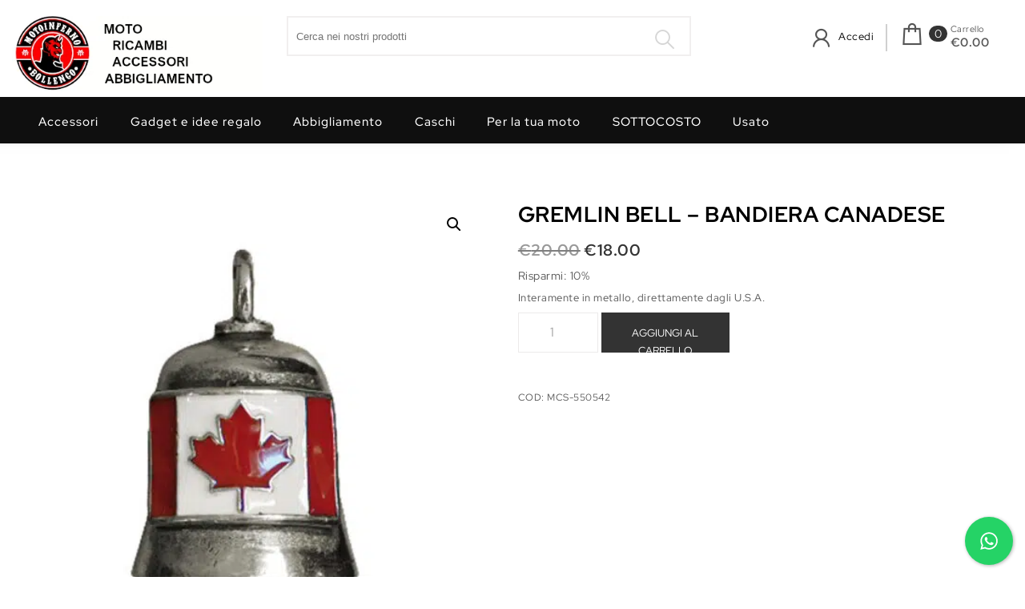

--- FILE ---
content_type: text/html; charset=UTF-8
request_url: https://www.motoinferno.com/prodotto/gremlin-bell-bandiera-canadese/
body_size: 85496
content:
<!DOCTYPE html>
<html lang="it-IT">
<head><meta charset="UTF-8"><script>if(navigator.userAgent.match(/MSIE|Internet Explorer/i)||navigator.userAgent.match(/Trident\/7\..*?rv:11/i)){var href=document.location.href;if(!href.match(/[?&]nowprocket/)){if(href.indexOf("?")==-1){if(href.indexOf("#")==-1){document.location.href=href+"?nowprocket=1"}else{document.location.href=href.replace("#","?nowprocket=1#")}}else{if(href.indexOf("#")==-1){document.location.href=href+"&nowprocket=1"}else{document.location.href=href.replace("#","&nowprocket=1#")}}}}</script><script>(()=>{class RocketLazyLoadScripts{constructor(){this.v="2.0.4",this.userEvents=["keydown","keyup","mousedown","mouseup","mousemove","mouseover","mouseout","touchmove","touchstart","touchend","touchcancel","wheel","click","dblclick","input"],this.attributeEvents=["onblur","onclick","oncontextmenu","ondblclick","onfocus","onmousedown","onmouseenter","onmouseleave","onmousemove","onmouseout","onmouseover","onmouseup","onmousewheel","onscroll","onsubmit"]}async t(){this.i(),this.o(),/iP(ad|hone)/.test(navigator.userAgent)&&this.h(),this.u(),this.l(this),this.m(),this.k(this),this.p(this),this._(),await Promise.all([this.R(),this.L()]),this.lastBreath=Date.now(),this.S(this),this.P(),this.D(),this.O(),this.M(),await this.C(this.delayedScripts.normal),await this.C(this.delayedScripts.defer),await this.C(this.delayedScripts.async),await this.T(),await this.F(),await this.j(),await this.A(),window.dispatchEvent(new Event("rocket-allScriptsLoaded")),this.everythingLoaded=!0,this.lastTouchEnd&&await new Promise(t=>setTimeout(t,500-Date.now()+this.lastTouchEnd)),this.I(),this.H(),this.U(),this.W()}i(){this.CSPIssue=sessionStorage.getItem("rocketCSPIssue"),document.addEventListener("securitypolicyviolation",t=>{this.CSPIssue||"script-src-elem"!==t.violatedDirective||"data"!==t.blockedURI||(this.CSPIssue=!0,sessionStorage.setItem("rocketCSPIssue",!0))},{isRocket:!0})}o(){window.addEventListener("pageshow",t=>{this.persisted=t.persisted,this.realWindowLoadedFired=!0},{isRocket:!0}),window.addEventListener("pagehide",()=>{this.onFirstUserAction=null},{isRocket:!0})}h(){let t;function e(e){t=e}window.addEventListener("touchstart",e,{isRocket:!0}),window.addEventListener("touchend",function i(o){o.changedTouches[0]&&t.changedTouches[0]&&Math.abs(o.changedTouches[0].pageX-t.changedTouches[0].pageX)<10&&Math.abs(o.changedTouches[0].pageY-t.changedTouches[0].pageY)<10&&o.timeStamp-t.timeStamp<200&&(window.removeEventListener("touchstart",e,{isRocket:!0}),window.removeEventListener("touchend",i,{isRocket:!0}),"INPUT"===o.target.tagName&&"text"===o.target.type||(o.target.dispatchEvent(new TouchEvent("touchend",{target:o.target,bubbles:!0})),o.target.dispatchEvent(new MouseEvent("mouseover",{target:o.target,bubbles:!0})),o.target.dispatchEvent(new PointerEvent("click",{target:o.target,bubbles:!0,cancelable:!0,detail:1,clientX:o.changedTouches[0].clientX,clientY:o.changedTouches[0].clientY})),event.preventDefault()))},{isRocket:!0})}q(t){this.userActionTriggered||("mousemove"!==t.type||this.firstMousemoveIgnored?"keyup"===t.type||"mouseover"===t.type||"mouseout"===t.type||(this.userActionTriggered=!0,this.onFirstUserAction&&this.onFirstUserAction()):this.firstMousemoveIgnored=!0),"click"===t.type&&t.preventDefault(),t.stopPropagation(),t.stopImmediatePropagation(),"touchstart"===this.lastEvent&&"touchend"===t.type&&(this.lastTouchEnd=Date.now()),"click"===t.type&&(this.lastTouchEnd=0),this.lastEvent=t.type,t.composedPath&&t.composedPath()[0].getRootNode()instanceof ShadowRoot&&(t.rocketTarget=t.composedPath()[0]),this.savedUserEvents.push(t)}u(){this.savedUserEvents=[],this.userEventHandler=this.q.bind(this),this.userEvents.forEach(t=>window.addEventListener(t,this.userEventHandler,{passive:!1,isRocket:!0})),document.addEventListener("visibilitychange",this.userEventHandler,{isRocket:!0})}U(){this.userEvents.forEach(t=>window.removeEventListener(t,this.userEventHandler,{passive:!1,isRocket:!0})),document.removeEventListener("visibilitychange",this.userEventHandler,{isRocket:!0}),this.savedUserEvents.forEach(t=>{(t.rocketTarget||t.target).dispatchEvent(new window[t.constructor.name](t.type,t))})}m(){const t="return false",e=Array.from(this.attributeEvents,t=>"data-rocket-"+t),i="["+this.attributeEvents.join("],[")+"]",o="[data-rocket-"+this.attributeEvents.join("],[data-rocket-")+"]",s=(e,i,o)=>{o&&o!==t&&(e.setAttribute("data-rocket-"+i,o),e["rocket"+i]=new Function("event",o),e.setAttribute(i,t))};new MutationObserver(t=>{for(const n of t)"attributes"===n.type&&(n.attributeName.startsWith("data-rocket-")||this.everythingLoaded?n.attributeName.startsWith("data-rocket-")&&this.everythingLoaded&&this.N(n.target,n.attributeName.substring(12)):s(n.target,n.attributeName,n.target.getAttribute(n.attributeName))),"childList"===n.type&&n.addedNodes.forEach(t=>{if(t.nodeType===Node.ELEMENT_NODE)if(this.everythingLoaded)for(const i of[t,...t.querySelectorAll(o)])for(const t of i.getAttributeNames())e.includes(t)&&this.N(i,t.substring(12));else for(const e of[t,...t.querySelectorAll(i)])for(const t of e.getAttributeNames())this.attributeEvents.includes(t)&&s(e,t,e.getAttribute(t))})}).observe(document,{subtree:!0,childList:!0,attributeFilter:[...this.attributeEvents,...e]})}I(){this.attributeEvents.forEach(t=>{document.querySelectorAll("[data-rocket-"+t+"]").forEach(e=>{this.N(e,t)})})}N(t,e){const i=t.getAttribute("data-rocket-"+e);i&&(t.setAttribute(e,i),t.removeAttribute("data-rocket-"+e))}k(t){Object.defineProperty(HTMLElement.prototype,"onclick",{get(){return this.rocketonclick||null},set(e){this.rocketonclick=e,this.setAttribute(t.everythingLoaded?"onclick":"data-rocket-onclick","this.rocketonclick(event)")}})}S(t){function e(e,i){let o=e[i];e[i]=null,Object.defineProperty(e,i,{get:()=>o,set(s){t.everythingLoaded?o=s:e["rocket"+i]=o=s}})}e(document,"onreadystatechange"),e(window,"onload"),e(window,"onpageshow");try{Object.defineProperty(document,"readyState",{get:()=>t.rocketReadyState,set(e){t.rocketReadyState=e},configurable:!0}),document.readyState="loading"}catch(t){console.log("WPRocket DJE readyState conflict, bypassing")}}l(t){this.originalAddEventListener=EventTarget.prototype.addEventListener,this.originalRemoveEventListener=EventTarget.prototype.removeEventListener,this.savedEventListeners=[],EventTarget.prototype.addEventListener=function(e,i,o){o&&o.isRocket||!t.B(e,this)&&!t.userEvents.includes(e)||t.B(e,this)&&!t.userActionTriggered||e.startsWith("rocket-")||t.everythingLoaded?t.originalAddEventListener.call(this,e,i,o):(t.savedEventListeners.push({target:this,remove:!1,type:e,func:i,options:o}),"mouseenter"!==e&&"mouseleave"!==e||t.originalAddEventListener.call(this,e,t.savedUserEvents.push,o))},EventTarget.prototype.removeEventListener=function(e,i,o){o&&o.isRocket||!t.B(e,this)&&!t.userEvents.includes(e)||t.B(e,this)&&!t.userActionTriggered||e.startsWith("rocket-")||t.everythingLoaded?t.originalRemoveEventListener.call(this,e,i,o):t.savedEventListeners.push({target:this,remove:!0,type:e,func:i,options:o})}}J(t,e){this.savedEventListeners=this.savedEventListeners.filter(i=>{let o=i.type,s=i.target||window;return e!==o||t!==s||(this.B(o,s)&&(i.type="rocket-"+o),this.$(i),!1)})}H(){EventTarget.prototype.addEventListener=this.originalAddEventListener,EventTarget.prototype.removeEventListener=this.originalRemoveEventListener,this.savedEventListeners.forEach(t=>this.$(t))}$(t){t.remove?this.originalRemoveEventListener.call(t.target,t.type,t.func,t.options):this.originalAddEventListener.call(t.target,t.type,t.func,t.options)}p(t){let e;function i(e){return t.everythingLoaded?e:e.split(" ").map(t=>"load"===t||t.startsWith("load.")?"rocket-jquery-load":t).join(" ")}function o(o){function s(e){const s=o.fn[e];o.fn[e]=o.fn.init.prototype[e]=function(){return this[0]===window&&t.userActionTriggered&&("string"==typeof arguments[0]||arguments[0]instanceof String?arguments[0]=i(arguments[0]):"object"==typeof arguments[0]&&Object.keys(arguments[0]).forEach(t=>{const e=arguments[0][t];delete arguments[0][t],arguments[0][i(t)]=e})),s.apply(this,arguments),this}}if(o&&o.fn&&!t.allJQueries.includes(o)){const e={DOMContentLoaded:[],"rocket-DOMContentLoaded":[]};for(const t in e)document.addEventListener(t,()=>{e[t].forEach(t=>t())},{isRocket:!0});o.fn.ready=o.fn.init.prototype.ready=function(i){function s(){parseInt(o.fn.jquery)>2?setTimeout(()=>i.bind(document)(o)):i.bind(document)(o)}return"function"==typeof i&&(t.realDomReadyFired?!t.userActionTriggered||t.fauxDomReadyFired?s():e["rocket-DOMContentLoaded"].push(s):e.DOMContentLoaded.push(s)),o([])},s("on"),s("one"),s("off"),t.allJQueries.push(o)}e=o}t.allJQueries=[],o(window.jQuery),Object.defineProperty(window,"jQuery",{get:()=>e,set(t){o(t)}})}P(){const t=new Map;document.write=document.writeln=function(e){const i=document.currentScript,o=document.createRange(),s=i.parentElement;let n=t.get(i);void 0===n&&(n=i.nextSibling,t.set(i,n));const c=document.createDocumentFragment();o.setStart(c,0),c.appendChild(o.createContextualFragment(e)),s.insertBefore(c,n)}}async R(){return new Promise(t=>{this.userActionTriggered?t():this.onFirstUserAction=t})}async L(){return new Promise(t=>{document.addEventListener("DOMContentLoaded",()=>{this.realDomReadyFired=!0,t()},{isRocket:!0})})}async j(){return this.realWindowLoadedFired?Promise.resolve():new Promise(t=>{window.addEventListener("load",t,{isRocket:!0})})}M(){this.pendingScripts=[];this.scriptsMutationObserver=new MutationObserver(t=>{for(const e of t)e.addedNodes.forEach(t=>{"SCRIPT"!==t.tagName||t.noModule||t.isWPRocket||this.pendingScripts.push({script:t,promise:new Promise(e=>{const i=()=>{const i=this.pendingScripts.findIndex(e=>e.script===t);i>=0&&this.pendingScripts.splice(i,1),e()};t.addEventListener("load",i,{isRocket:!0}),t.addEventListener("error",i,{isRocket:!0}),setTimeout(i,1e3)})})})}),this.scriptsMutationObserver.observe(document,{childList:!0,subtree:!0})}async F(){await this.X(),this.pendingScripts.length?(await this.pendingScripts[0].promise,await this.F()):this.scriptsMutationObserver.disconnect()}D(){this.delayedScripts={normal:[],async:[],defer:[]},document.querySelectorAll("script[type$=rocketlazyloadscript]").forEach(t=>{t.hasAttribute("data-rocket-src")?t.hasAttribute("async")&&!1!==t.async?this.delayedScripts.async.push(t):t.hasAttribute("defer")&&!1!==t.defer||"module"===t.getAttribute("data-rocket-type")?this.delayedScripts.defer.push(t):this.delayedScripts.normal.push(t):this.delayedScripts.normal.push(t)})}async _(){await this.L();let t=[];document.querySelectorAll("script[type$=rocketlazyloadscript][data-rocket-src]").forEach(e=>{let i=e.getAttribute("data-rocket-src");if(i&&!i.startsWith("data:")){i.startsWith("//")&&(i=location.protocol+i);try{const o=new URL(i).origin;o!==location.origin&&t.push({src:o,crossOrigin:e.crossOrigin||"module"===e.getAttribute("data-rocket-type")})}catch(t){}}}),t=[...new Map(t.map(t=>[JSON.stringify(t),t])).values()],this.Y(t,"preconnect")}async G(t){if(await this.K(),!0!==t.noModule||!("noModule"in HTMLScriptElement.prototype))return new Promise(e=>{let i;function o(){(i||t).setAttribute("data-rocket-status","executed"),e()}try{if(navigator.userAgent.includes("Firefox/")||""===navigator.vendor||this.CSPIssue)i=document.createElement("script"),[...t.attributes].forEach(t=>{let e=t.nodeName;"type"!==e&&("data-rocket-type"===e&&(e="type"),"data-rocket-src"===e&&(e="src"),i.setAttribute(e,t.nodeValue))}),t.text&&(i.text=t.text),t.nonce&&(i.nonce=t.nonce),i.hasAttribute("src")?(i.addEventListener("load",o,{isRocket:!0}),i.addEventListener("error",()=>{i.setAttribute("data-rocket-status","failed-network"),e()},{isRocket:!0}),setTimeout(()=>{i.isConnected||e()},1)):(i.text=t.text,o()),i.isWPRocket=!0,t.parentNode.replaceChild(i,t);else{const i=t.getAttribute("data-rocket-type"),s=t.getAttribute("data-rocket-src");i?(t.type=i,t.removeAttribute("data-rocket-type")):t.removeAttribute("type"),t.addEventListener("load",o,{isRocket:!0}),t.addEventListener("error",i=>{this.CSPIssue&&i.target.src.startsWith("data:")?(console.log("WPRocket: CSP fallback activated"),t.removeAttribute("src"),this.G(t).then(e)):(t.setAttribute("data-rocket-status","failed-network"),e())},{isRocket:!0}),s?(t.fetchPriority="high",t.removeAttribute("data-rocket-src"),t.src=s):t.src="data:text/javascript;base64,"+window.btoa(unescape(encodeURIComponent(t.text)))}}catch(i){t.setAttribute("data-rocket-status","failed-transform"),e()}});t.setAttribute("data-rocket-status","skipped")}async C(t){const e=t.shift();return e?(e.isConnected&&await this.G(e),this.C(t)):Promise.resolve()}O(){this.Y([...this.delayedScripts.normal,...this.delayedScripts.defer,...this.delayedScripts.async],"preload")}Y(t,e){this.trash=this.trash||[];let i=!0;var o=document.createDocumentFragment();t.forEach(t=>{const s=t.getAttribute&&t.getAttribute("data-rocket-src")||t.src;if(s&&!s.startsWith("data:")){const n=document.createElement("link");n.href=s,n.rel=e,"preconnect"!==e&&(n.as="script",n.fetchPriority=i?"high":"low"),t.getAttribute&&"module"===t.getAttribute("data-rocket-type")&&(n.crossOrigin=!0),t.crossOrigin&&(n.crossOrigin=t.crossOrigin),t.integrity&&(n.integrity=t.integrity),t.nonce&&(n.nonce=t.nonce),o.appendChild(n),this.trash.push(n),i=!1}}),document.head.appendChild(o)}W(){this.trash.forEach(t=>t.remove())}async T(){try{document.readyState="interactive"}catch(t){}this.fauxDomReadyFired=!0;try{await this.K(),this.J(document,"readystatechange"),document.dispatchEvent(new Event("rocket-readystatechange")),await this.K(),document.rocketonreadystatechange&&document.rocketonreadystatechange(),await this.K(),this.J(document,"DOMContentLoaded"),document.dispatchEvent(new Event("rocket-DOMContentLoaded")),await this.K(),this.J(window,"DOMContentLoaded"),window.dispatchEvent(new Event("rocket-DOMContentLoaded"))}catch(t){console.error(t)}}async A(){try{document.readyState="complete"}catch(t){}try{await this.K(),this.J(document,"readystatechange"),document.dispatchEvent(new Event("rocket-readystatechange")),await this.K(),document.rocketonreadystatechange&&document.rocketonreadystatechange(),await this.K(),this.J(window,"load"),window.dispatchEvent(new Event("rocket-load")),await this.K(),window.rocketonload&&window.rocketonload(),await this.K(),this.allJQueries.forEach(t=>t(window).trigger("rocket-jquery-load")),await this.K(),this.J(window,"pageshow");const t=new Event("rocket-pageshow");t.persisted=this.persisted,window.dispatchEvent(t),await this.K(),window.rocketonpageshow&&window.rocketonpageshow({persisted:this.persisted})}catch(t){console.error(t)}}async K(){Date.now()-this.lastBreath>45&&(await this.X(),this.lastBreath=Date.now())}async X(){return document.hidden?new Promise(t=>setTimeout(t)):new Promise(t=>requestAnimationFrame(t))}B(t,e){return e===document&&"readystatechange"===t||(e===document&&"DOMContentLoaded"===t||(e===window&&"DOMContentLoaded"===t||(e===window&&"load"===t||e===window&&"pageshow"===t)))}static run(){(new RocketLazyLoadScripts).t()}}RocketLazyLoadScripts.run()})();</script>

<meta name="viewport" content="width=device-width, initial-scale=1">
<link rel="profile" href="http://gmpg.org/xfn/11">
<title>Gremlin Bell &#8211; Bandiera Canadese &#8211; Motoinferno</title>
<link data-rocket-preload as="style" href="https://fonts.googleapis.com/css2?family=Red+Hat+Display%3Awght%40400%3B500%3B700&#038;ver=1.0&#038;display=swap" rel="preload">
<link href="https://fonts.googleapis.com/css2?family=Red+Hat+Display%3Awght%40400%3B500%3B700&#038;ver=1.0&#038;display=swap" media="print" onload="this.media=&#039;all&#039;" rel="stylesheet">
<style id="wpr-usedcss">img:is([sizes=auto i],[sizes^="auto," i]){contain-intrinsic-size:3000px 1500px}img.emoji{display:inline!important;border:none!important;box-shadow:none!important;height:1em!important;width:1em!important;margin:0 .07em!important;vertical-align:-.1em!important;background:0 0!important;padding:0!important}:where(.wp-block-button__link){border-radius:9999px;box-shadow:none;padding:calc(.667em + 2px) calc(1.333em + 2px);text-decoration:none}:root :where(.wp-block-button .wp-block-button__link.is-style-outline),:root :where(.wp-block-button.is-style-outline>.wp-block-button__link){border:2px solid;padding:.667em 1.333em}:root :where(.wp-block-button .wp-block-button__link.is-style-outline:not(.has-text-color)),:root :where(.wp-block-button.is-style-outline>.wp-block-button__link:not(.has-text-color)){color:currentColor}:root :where(.wp-block-button .wp-block-button__link.is-style-outline:not(.has-background)),:root :where(.wp-block-button.is-style-outline>.wp-block-button__link:not(.has-background)){background-color:initial;background-image:none}:where(.wp-block-calendar table:not(.has-background) th){background:#ddd}:where(.wp-block-columns){margin-bottom:1.75em}:where(.wp-block-columns.has-background){padding:1.25em 2.375em}:where(.wp-block-post-comments input[type=submit]){border:none}:where(.wp-block-cover-image:not(.has-text-color)),:where(.wp-block-cover:not(.has-text-color)){color:#fff}:where(.wp-block-cover-image.is-light:not(.has-text-color)),:where(.wp-block-cover.is-light:not(.has-text-color)){color:#000}:root :where(.wp-block-cover h1:not(.has-text-color)),:root :where(.wp-block-cover h2:not(.has-text-color)),:root :where(.wp-block-cover h3:not(.has-text-color)),:root :where(.wp-block-cover h4:not(.has-text-color)),:root :where(.wp-block-cover h5:not(.has-text-color)),:root :where(.wp-block-cover h6:not(.has-text-color)),:root :where(.wp-block-cover p:not(.has-text-color)){color:inherit}:where(.wp-block-file){margin-bottom:1.5em}:where(.wp-block-file__button){border-radius:2em;display:inline-block;padding:.5em 1em}:where(.wp-block-file__button):is(a):active,:where(.wp-block-file__button):is(a):focus,:where(.wp-block-file__button):is(a):hover,:where(.wp-block-file__button):is(a):visited{box-shadow:none;color:#fff;opacity:.85;text-decoration:none}:where(.wp-block-group.wp-block-group-is-layout-constrained){position:relative}:root :where(.wp-block-image.is-style-rounded img,.wp-block-image .is-style-rounded img){border-radius:9999px}:where(.wp-block-latest-comments:not([style*=line-height] .wp-block-latest-comments__comment)){line-height:1.1}:where(.wp-block-latest-comments:not([style*=line-height] .wp-block-latest-comments__comment-excerpt p)){line-height:1.8}:root :where(.wp-block-latest-posts.is-grid){padding:0}:root :where(.wp-block-latest-posts.wp-block-latest-posts__list){padding-left:0}ul{box-sizing:border-box}:root :where(.wp-block-list.has-background){padding:1.25em 2.375em}:where(.wp-block-navigation.has-background .wp-block-navigation-item a:not(.wp-element-button)),:where(.wp-block-navigation.has-background .wp-block-navigation-submenu a:not(.wp-element-button)){padding:.5em 1em}:where(.wp-block-navigation .wp-block-navigation__submenu-container .wp-block-navigation-item a:not(.wp-element-button)),:where(.wp-block-navigation .wp-block-navigation__submenu-container .wp-block-navigation-submenu a:not(.wp-element-button)),:where(.wp-block-navigation .wp-block-navigation__submenu-container .wp-block-navigation-submenu button.wp-block-navigation-item__content),:where(.wp-block-navigation .wp-block-navigation__submenu-container .wp-block-pages-list__item button.wp-block-navigation-item__content){padding:.5em 1em}:root :where(p.has-background){padding:1.25em 2.375em}:where(p.has-text-color:not(.has-link-color)) a{color:inherit}:where(.wp-block-post-comments-form) input:not([type=submit]),:where(.wp-block-post-comments-form) textarea{border:1px solid #949494;font-family:inherit;font-size:1em}:where(.wp-block-post-comments-form) input:where(:not([type=submit]):not([type=checkbox])),:where(.wp-block-post-comments-form) textarea{padding:calc(.667em + 2px)}:where(.wp-block-post-excerpt){box-sizing:border-box;margin-bottom:var(--wp--style--block-gap);margin-top:var(--wp--style--block-gap)}:where(.wp-block-preformatted.has-background){padding:1.25em 2.375em}:where(.wp-block-search__button){border:1px solid #ccc;padding:6px 10px}:where(.wp-block-search__input){font-family:inherit;font-size:inherit;font-style:inherit;font-weight:inherit;letter-spacing:inherit;line-height:inherit;text-transform:inherit}:where(.wp-block-search__button-inside .wp-block-search__inside-wrapper){border:1px solid #949494;box-sizing:border-box;padding:4px}:where(.wp-block-search__button-inside .wp-block-search__inside-wrapper) .wp-block-search__input{border:none;border-radius:0;padding:0 4px}:where(.wp-block-search__button-inside .wp-block-search__inside-wrapper) .wp-block-search__input:focus{outline:0}:where(.wp-block-search__button-inside .wp-block-search__inside-wrapper) :where(.wp-block-search__button){padding:4px 8px}:root :where(.wp-block-separator.is-style-dots){height:auto;line-height:1;text-align:center}:root :where(.wp-block-separator.is-style-dots):before{color:currentColor;content:"···";font-family:serif;font-size:1.5em;letter-spacing:2em;padding-left:2em}:root :where(.wp-block-site-logo.is-style-rounded){border-radius:9999px}:where(.wp-block-social-links:not(.is-style-logos-only)) .wp-social-link{background-color:#f0f0f0;color:#444}:where(.wp-block-social-links:not(.is-style-logos-only)) .wp-social-link-amazon{background-color:#f90;color:#fff}:where(.wp-block-social-links:not(.is-style-logos-only)) .wp-social-link-bandcamp{background-color:#1ea0c3;color:#fff}:where(.wp-block-social-links:not(.is-style-logos-only)) .wp-social-link-behance{background-color:#0757fe;color:#fff}:where(.wp-block-social-links:not(.is-style-logos-only)) .wp-social-link-bluesky{background-color:#0a7aff;color:#fff}:where(.wp-block-social-links:not(.is-style-logos-only)) .wp-social-link-codepen{background-color:#1e1f26;color:#fff}:where(.wp-block-social-links:not(.is-style-logos-only)) .wp-social-link-deviantart{background-color:#02e49b;color:#fff}:where(.wp-block-social-links:not(.is-style-logos-only)) .wp-social-link-dribbble{background-color:#e94c89;color:#fff}:where(.wp-block-social-links:not(.is-style-logos-only)) .wp-social-link-dropbox{background-color:#4280ff;color:#fff}:where(.wp-block-social-links:not(.is-style-logos-only)) .wp-social-link-etsy{background-color:#f45800;color:#fff}:where(.wp-block-social-links:not(.is-style-logos-only)) .wp-social-link-facebook{background-color:#0866ff;color:#fff}:where(.wp-block-social-links:not(.is-style-logos-only)) .wp-social-link-fivehundredpx{background-color:#000;color:#fff}:where(.wp-block-social-links:not(.is-style-logos-only)) .wp-social-link-flickr{background-color:#0461dd;color:#fff}:where(.wp-block-social-links:not(.is-style-logos-only)) .wp-social-link-foursquare{background-color:#e65678;color:#fff}:where(.wp-block-social-links:not(.is-style-logos-only)) .wp-social-link-github{background-color:#24292d;color:#fff}:where(.wp-block-social-links:not(.is-style-logos-only)) .wp-social-link-goodreads{background-color:#eceadd;color:#382110}:where(.wp-block-social-links:not(.is-style-logos-only)) .wp-social-link-google{background-color:#ea4434;color:#fff}:where(.wp-block-social-links:not(.is-style-logos-only)) .wp-social-link-gravatar{background-color:#1d4fc4;color:#fff}:where(.wp-block-social-links:not(.is-style-logos-only)) .wp-social-link-instagram{background-color:#f00075;color:#fff}:where(.wp-block-social-links:not(.is-style-logos-only)) .wp-social-link-lastfm{background-color:#e21b24;color:#fff}:where(.wp-block-social-links:not(.is-style-logos-only)) .wp-social-link-linkedin{background-color:#0d66c2;color:#fff}:where(.wp-block-social-links:not(.is-style-logos-only)) .wp-social-link-mastodon{background-color:#3288d4;color:#fff}:where(.wp-block-social-links:not(.is-style-logos-only)) .wp-social-link-medium{background-color:#000;color:#fff}:where(.wp-block-social-links:not(.is-style-logos-only)) .wp-social-link-meetup{background-color:#f6405f;color:#fff}:where(.wp-block-social-links:not(.is-style-logos-only)) .wp-social-link-patreon{background-color:#000;color:#fff}:where(.wp-block-social-links:not(.is-style-logos-only)) .wp-social-link-pinterest{background-color:#e60122;color:#fff}:where(.wp-block-social-links:not(.is-style-logos-only)) .wp-social-link-pocket{background-color:#ef4155;color:#fff}:where(.wp-block-social-links:not(.is-style-logos-only)) .wp-social-link-reddit{background-color:#ff4500;color:#fff}:where(.wp-block-social-links:not(.is-style-logos-only)) .wp-social-link-skype{background-color:#0478d7;color:#fff}:where(.wp-block-social-links:not(.is-style-logos-only)) .wp-social-link-snapchat{background-color:#fefc00;color:#fff;stroke:#000}:where(.wp-block-social-links:not(.is-style-logos-only)) .wp-social-link-soundcloud{background-color:#ff5600;color:#fff}:where(.wp-block-social-links:not(.is-style-logos-only)) .wp-social-link-spotify{background-color:#1bd760;color:#fff}:where(.wp-block-social-links:not(.is-style-logos-only)) .wp-social-link-telegram{background-color:#2aabee;color:#fff}:where(.wp-block-social-links:not(.is-style-logos-only)) .wp-social-link-threads{background-color:#000;color:#fff}:where(.wp-block-social-links:not(.is-style-logos-only)) .wp-social-link-tiktok{background-color:#000;color:#fff}:where(.wp-block-social-links:not(.is-style-logos-only)) .wp-social-link-tumblr{background-color:#011835;color:#fff}:where(.wp-block-social-links:not(.is-style-logos-only)) .wp-social-link-twitch{background-color:#6440a4;color:#fff}:where(.wp-block-social-links:not(.is-style-logos-only)) .wp-social-link-twitter{background-color:#1da1f2;color:#fff}:where(.wp-block-social-links:not(.is-style-logos-only)) .wp-social-link-vimeo{background-color:#1eb7ea;color:#fff}:where(.wp-block-social-links:not(.is-style-logos-only)) .wp-social-link-vk{background-color:#4680c2;color:#fff}:where(.wp-block-social-links:not(.is-style-logos-only)) .wp-social-link-wordpress{background-color:#3499cd;color:#fff}:where(.wp-block-social-links:not(.is-style-logos-only)) .wp-social-link-whatsapp{background-color:#25d366;color:#fff}:where(.wp-block-social-links:not(.is-style-logos-only)) .wp-social-link-x{background-color:#000;color:#fff}:where(.wp-block-social-links:not(.is-style-logos-only)) .wp-social-link-yelp{background-color:#d32422;color:#fff}:where(.wp-block-social-links:not(.is-style-logos-only)) .wp-social-link-youtube{background-color:red;color:#fff}:where(.wp-block-social-links.is-style-logos-only) .wp-social-link{background:0 0}:where(.wp-block-social-links.is-style-logos-only) .wp-social-link svg{height:1.25em;width:1.25em}:where(.wp-block-social-links.is-style-logos-only) .wp-social-link-amazon{color:#f90}:where(.wp-block-social-links.is-style-logos-only) .wp-social-link-bandcamp{color:#1ea0c3}:where(.wp-block-social-links.is-style-logos-only) .wp-social-link-behance{color:#0757fe}:where(.wp-block-social-links.is-style-logos-only) .wp-social-link-bluesky{color:#0a7aff}:where(.wp-block-social-links.is-style-logos-only) .wp-social-link-codepen{color:#1e1f26}:where(.wp-block-social-links.is-style-logos-only) .wp-social-link-deviantart{color:#02e49b}:where(.wp-block-social-links.is-style-logos-only) .wp-social-link-dribbble{color:#e94c89}:where(.wp-block-social-links.is-style-logos-only) .wp-social-link-dropbox{color:#4280ff}:where(.wp-block-social-links.is-style-logos-only) .wp-social-link-etsy{color:#f45800}:where(.wp-block-social-links.is-style-logos-only) .wp-social-link-facebook{color:#0866ff}:where(.wp-block-social-links.is-style-logos-only) .wp-social-link-fivehundredpx{color:#000}:where(.wp-block-social-links.is-style-logos-only) .wp-social-link-flickr{color:#0461dd}:where(.wp-block-social-links.is-style-logos-only) .wp-social-link-foursquare{color:#e65678}:where(.wp-block-social-links.is-style-logos-only) .wp-social-link-github{color:#24292d}:where(.wp-block-social-links.is-style-logos-only) .wp-social-link-goodreads{color:#382110}:where(.wp-block-social-links.is-style-logos-only) .wp-social-link-google{color:#ea4434}:where(.wp-block-social-links.is-style-logos-only) .wp-social-link-gravatar{color:#1d4fc4}:where(.wp-block-social-links.is-style-logos-only) .wp-social-link-instagram{color:#f00075}:where(.wp-block-social-links.is-style-logos-only) .wp-social-link-lastfm{color:#e21b24}:where(.wp-block-social-links.is-style-logos-only) .wp-social-link-linkedin{color:#0d66c2}:where(.wp-block-social-links.is-style-logos-only) .wp-social-link-mastodon{color:#3288d4}:where(.wp-block-social-links.is-style-logos-only) .wp-social-link-medium{color:#000}:where(.wp-block-social-links.is-style-logos-only) .wp-social-link-meetup{color:#f6405f}:where(.wp-block-social-links.is-style-logos-only) .wp-social-link-patreon{color:#000}:where(.wp-block-social-links.is-style-logos-only) .wp-social-link-pinterest{color:#e60122}:where(.wp-block-social-links.is-style-logos-only) .wp-social-link-pocket{color:#ef4155}:where(.wp-block-social-links.is-style-logos-only) .wp-social-link-reddit{color:#ff4500}:where(.wp-block-social-links.is-style-logos-only) .wp-social-link-skype{color:#0478d7}:where(.wp-block-social-links.is-style-logos-only) .wp-social-link-snapchat{color:#fff;stroke:#000}:where(.wp-block-social-links.is-style-logos-only) .wp-social-link-soundcloud{color:#ff5600}:where(.wp-block-social-links.is-style-logos-only) .wp-social-link-spotify{color:#1bd760}:where(.wp-block-social-links.is-style-logos-only) .wp-social-link-telegram{color:#2aabee}:where(.wp-block-social-links.is-style-logos-only) .wp-social-link-threads{color:#000}:where(.wp-block-social-links.is-style-logos-only) .wp-social-link-tiktok{color:#000}:where(.wp-block-social-links.is-style-logos-only) .wp-social-link-tumblr{color:#011835}:where(.wp-block-social-links.is-style-logos-only) .wp-social-link-twitch{color:#6440a4}:where(.wp-block-social-links.is-style-logos-only) .wp-social-link-twitter{color:#1da1f2}:where(.wp-block-social-links.is-style-logos-only) .wp-social-link-vimeo{color:#1eb7ea}:where(.wp-block-social-links.is-style-logos-only) .wp-social-link-vk{color:#4680c2}:where(.wp-block-social-links.is-style-logos-only) .wp-social-link-whatsapp{color:#25d366}:where(.wp-block-social-links.is-style-logos-only) .wp-social-link-wordpress{color:#3499cd}:where(.wp-block-social-links.is-style-logos-only) .wp-social-link-x{color:#000}:where(.wp-block-social-links.is-style-logos-only) .wp-social-link-yelp{color:#d32422}:where(.wp-block-social-links.is-style-logos-only) .wp-social-link-youtube{color:red}:root :where(.wp-block-social-links .wp-social-link a){padding:.25em}:root :where(.wp-block-social-links.is-style-logos-only .wp-social-link a){padding:0}:root :where(.wp-block-social-links.is-style-pill-shape .wp-social-link a){padding-left:.66667em;padding-right:.66667em}:root :where(.wp-block-tag-cloud.is-style-outline){display:flex;flex-wrap:wrap;gap:1ch}:root :where(.wp-block-tag-cloud.is-style-outline a){border:1px solid;font-size:unset!important;margin-right:0;padding:1ch 2ch;text-decoration:none!important}:root :where(.wp-block-table-of-contents){box-sizing:border-box}:where(.wp-block-term-description){box-sizing:border-box;margin-bottom:var(--wp--style--block-gap);margin-top:var(--wp--style--block-gap)}:where(pre.wp-block-verse){font-family:inherit}.entry-content{counter-reset:footnotes}:root{--wp--preset--font-size--normal:16px;--wp--preset--font-size--huge:42px}.screen-reader-text{border:0;clip:rect(1px,1px,1px,1px);clip-path:inset(50%);height:1px;margin:-1px;overflow:hidden;padding:0;position:absolute;width:1px;word-wrap:normal!important}.screen-reader-text:focus{background-color:#ddd;clip:auto!important;clip-path:none;color:#444;display:block;font-size:1em;height:auto;left:5px;line-height:normal;padding:15px 23px 14px;text-decoration:none;top:5px;width:auto;z-index:100000}html :where(.has-border-color){border-style:solid}html :where([style*=border-top-color]){border-top-style:solid}html :where([style*=border-right-color]){border-right-style:solid}html :where([style*=border-bottom-color]){border-bottom-style:solid}html :where([style*=border-left-color]){border-left-style:solid}html :where([style*=border-width]){border-style:solid}html :where([style*=border-top-width]){border-top-style:solid}html :where([style*=border-right-width]){border-right-style:solid}html :where([style*=border-bottom-width]){border-bottom-style:solid}html :where([style*=border-left-width]){border-left-style:solid}html :where(img[class*=wp-image-]){height:auto;max-width:100%}:where(figure){margin:0 0 1em}html :where(.is-position-sticky){--wp-admin--admin-bar--position-offset:var(--wp-admin--admin-bar--height,0px)}@media screen and (max-width:600px){html :where(.is-position-sticky){--wp-admin--admin-bar--position-offset:0px}}:root :where(.wp-block-image figcaption){color:#555;font-size:13px;text-align:center}:where(.wp-block-group.has-background){padding:1.25em 2.375em}:root :where(.wp-block-template-part.has-background){margin-bottom:0;margin-top:0;padding:1.25em 2.375em}:root{--wp--preset--aspect-ratio--square:1;--wp--preset--aspect-ratio--4-3:4/3;--wp--preset--aspect-ratio--3-4:3/4;--wp--preset--aspect-ratio--3-2:3/2;--wp--preset--aspect-ratio--2-3:2/3;--wp--preset--aspect-ratio--16-9:16/9;--wp--preset--aspect-ratio--9-16:9/16;--wp--preset--color--black:#000000;--wp--preset--color--cyan-bluish-gray:#abb8c3;--wp--preset--color--white:#ffffff;--wp--preset--color--pale-pink:#f78da7;--wp--preset--color--vivid-red:#cf2e2e;--wp--preset--color--luminous-vivid-orange:#ff6900;--wp--preset--color--luminous-vivid-amber:#fcb900;--wp--preset--color--light-green-cyan:#7bdcb5;--wp--preset--color--vivid-green-cyan:#00d084;--wp--preset--color--pale-cyan-blue:#8ed1fc;--wp--preset--color--vivid-cyan-blue:#0693e3;--wp--preset--color--vivid-purple:#9b51e0;--wp--preset--gradient--vivid-cyan-blue-to-vivid-purple:linear-gradient(135deg,rgba(6, 147, 227, 1) 0%,rgb(155, 81, 224) 100%);--wp--preset--gradient--light-green-cyan-to-vivid-green-cyan:linear-gradient(135deg,rgb(122, 220, 180) 0%,rgb(0, 208, 130) 100%);--wp--preset--gradient--luminous-vivid-amber-to-luminous-vivid-orange:linear-gradient(135deg,rgba(252, 185, 0, 1) 0%,rgba(255, 105, 0, 1) 100%);--wp--preset--gradient--luminous-vivid-orange-to-vivid-red:linear-gradient(135deg,rgba(255, 105, 0, 1) 0%,rgb(207, 46, 46) 100%);--wp--preset--gradient--very-light-gray-to-cyan-bluish-gray:linear-gradient(135deg,rgb(238, 238, 238) 0%,rgb(169, 184, 195) 100%);--wp--preset--gradient--cool-to-warm-spectrum:linear-gradient(135deg,rgb(74, 234, 220) 0%,rgb(151, 120, 209) 20%,rgb(207, 42, 186) 40%,rgb(238, 44, 130) 60%,rgb(251, 105, 98) 80%,rgb(254, 248, 76) 100%);--wp--preset--gradient--blush-light-purple:linear-gradient(135deg,rgb(255, 206, 236) 0%,rgb(152, 150, 240) 100%);--wp--preset--gradient--blush-bordeaux:linear-gradient(135deg,rgb(254, 205, 165) 0%,rgb(254, 45, 45) 50%,rgb(107, 0, 62) 100%);--wp--preset--gradient--luminous-dusk:linear-gradient(135deg,rgb(255, 203, 112) 0%,rgb(199, 81, 192) 50%,rgb(65, 88, 208) 100%);--wp--preset--gradient--pale-ocean:linear-gradient(135deg,rgb(255, 245, 203) 0%,rgb(182, 227, 212) 50%,rgb(51, 167, 181) 100%);--wp--preset--gradient--electric-grass:linear-gradient(135deg,rgb(202, 248, 128) 0%,rgb(113, 206, 126) 100%);--wp--preset--gradient--midnight:linear-gradient(135deg,rgb(2, 3, 129) 0%,rgb(40, 116, 252) 100%);--wp--preset--font-size--small:13px;--wp--preset--font-size--medium:20px;--wp--preset--font-size--large:36px;--wp--preset--font-size--x-large:42px;--wp--preset--spacing--20:0.44rem;--wp--preset--spacing--30:0.67rem;--wp--preset--spacing--40:1rem;--wp--preset--spacing--50:1.5rem;--wp--preset--spacing--60:2.25rem;--wp--preset--spacing--70:3.38rem;--wp--preset--spacing--80:5.06rem;--wp--preset--shadow--natural:6px 6px 9px rgba(0, 0, 0, .2);--wp--preset--shadow--deep:12px 12px 50px rgba(0, 0, 0, .4);--wp--preset--shadow--sharp:6px 6px 0px rgba(0, 0, 0, .2);--wp--preset--shadow--outlined:6px 6px 0px -3px rgba(255, 255, 255, 1),6px 6px rgba(0, 0, 0, 1);--wp--preset--shadow--crisp:6px 6px 0px rgba(0, 0, 0, 1)}:where(.is-layout-flex){gap:.5em}:where(.is-layout-grid){gap:.5em}:where(.wp-block-post-template.is-layout-flex){gap:1.25em}:where(.wp-block-post-template.is-layout-grid){gap:1.25em}:where(.wp-block-columns.is-layout-flex){gap:2em}:where(.wp-block-columns.is-layout-grid){gap:2em}:root :where(.wp-block-pullquote){font-size:1.5em;line-height:1.6}.cresta-whatsapp-chat-container.open{visibility:visible;pointer-events:all;opacity:1}.cresta-whatsapp-chat-box{width:60px;height:60px;display:block;position:fixed;bottom:15px;right:15px;cursor:pointer;text-align:center;line-height:60px;background:#25d366;border-radius:100%;box-shadow:1px 1px 4px 0 rgba(0,0,0,.3)}.cresta-whatsapp-chat-box svg#whatsapp-msng-icon{width:30px;height:30px;position:absolute;top:15px;left:15px;opacity:1;overflow:hidden;transition:opacity 160ms ease-in-out}.cresta-whatsapp-chat-box svg#close-icon{opacity:0;width:20px;height:20px;position:absolute;top:20px;left:20px;transition:opacity 160ms ease-in-out}.cresta-whatsapp-chat-box.open svg#whatsapp-msng-icon{opacity:0}.cresta-whatsapp-chat-box.open svg#close-icon{opacity:1}.cresta-whatsapp-chat-container{position:fixed;bottom:90px;right:15px;transform:translateY(50px);opacity:0;visibility:hidden;border-radius:10px;pointer-events:none;box-shadow:0 1px 6px rgba(0,0,0,.06),0 2px 32px rgba(0,0,0,.16);transition:transform 160ms ease-in-out,opacity 160ms ease-in-out,visibility 160ms ease-in-out}.cresta-whatsapp-chat-container iframe{border-bottom-left-radius:10px;border-bottom-right-radius:10px}.cresta-whatsapp-chat-container.open{transform:translateY(0)}.cresta-whatsapp-chat-top-header{display:block;position:relative;width:300px;background:#25d366;color:#fff;text-align:center;padding:10px;font-size:14px;line-height:1;box-sizing:border-box;border-top-left-radius:5px;border-top-right-radius:5px}.cresta-whatsapp-inner{width:300px;height:280px;background:#fff;position:relative;box-sizing:border-box}.cresta-whatsapp-to-send .cresta-whatsapp-send{display:inline-block;background:#25d366;color:#fff;cursor:pointer;line-height:1}.cresta-whatsapp-inner textarea.cresta-whatsapp-textarea{border:0!important;outline:0;resize:none;height:100%;width:100%;background:0 0!important;border-radius:0!important;color:#000;padding:20px 40px!important;box-sizing:border-box;transition:none}.cresta-whatsapp-inner textarea.cresta-whatsapp-textarea:focus,.cresta-whatsapp-inner textarea.cresta-whatsapp-textarea:hover{background:0 0!important;border-radius:0!important;border:0!important}.cresta-whatsapp-inner textarea.cresta-whatsapp-textarea::-webkit-input-placeholder{color:#cfcfcf}.cresta-whatsapp-inner textarea.cresta-whatsapp-textarea::-moz-placeholder{color:#cfcfcf}.cresta-whatsapp-inner textarea.cresta-whatsapp-textarea:-ms-input-placeholder{color:#cfcfcf}.cresta-whatsapp-inner textarea.cresta-whatsapp-textarea:-moz-placeholder{color:#cfcfcf}.cresta-whatsapp-to-send{border-bottom-left-radius:5px;border-bottom-right-radius:5px;box-sizing:border-box}.cresta-whatsapp-to-send .cresta-whatsapp-send{width:100%;border-radius:0 0 5px 5px;outline:0;box-shadow:none;border:0;text-decoration:none;padding:18px 0;text-align:center;margin:0;min-height:auto;font-size:inherit;font-family:inherit}.cresta-whatsapp-to-send #whatsapp-msng-icon-send{position:relative;display:inline-block;left:0;top:1px;transition:.2s ease-in-out}body.rtl .cresta-whatsapp-to-send #whatsapp-msng-icon-send{right:0;transform:rotate(180deg)}.cresta-whatsapp-to-send:active #whatsapp-msng-icon-send,.cresta-whatsapp-to-send:focus #whatsapp-msng-icon-send,.cresta-whatsapp-to-send:hover #whatsapp-msng-icon-send{left:7px}body.rtl .cresta-whatsapp-to-send:active #whatsapp-msng-icon-send,body.rtl .cresta-whatsapp-to-send:focus #whatsapp-msng-icon-send,body.rtl .cresta-whatsapp-to-send:hover #whatsapp-msng-icon-send{right:7px;left:inherit}.cresta-whatsapp-chat-overlay{position:fixed;top:0;bottom:0;left:0;right:0;display:none}.cresta-whatsapp-chat-overlay.open{display:block}@media all and (max-width:769px){.cresta-whatsapp-chat-overlay{display:none!important}}@media all and (max-width:600px){.cresta-whatsapp-chat-box{width:45px;height:45px;line-height:45px}.cresta-whatsapp-chat-box svg#whatsapp-msng-icon{width:20px;height:20px}.cresta-whatsapp-chat-box svg#close-icon,.cresta-whatsapp-chat-box svg#whatsapp-msng-icon{top:13px;left:12px}}.woocommerce .woocommerce-error .button,.woocommerce .woocommerce-message .button,.woocommerce-page .woocommerce-error .button,.woocommerce-page .woocommerce-message .button{float:right}.woocommerce img,.woocommerce-page img{height:auto;max-width:100%}.woocommerce #content div.product div.images,.woocommerce div.product div.images,.woocommerce-page #content div.product div.images,.woocommerce-page div.product div.images{float:left;width:48%}.woocommerce #content div.product div.thumbnails::after,.woocommerce #content div.product div.thumbnails::before,.woocommerce div.product div.thumbnails::after,.woocommerce div.product div.thumbnails::before,.woocommerce-page #content div.product div.thumbnails::after,.woocommerce-page #content div.product div.thumbnails::before,.woocommerce-page div.product div.thumbnails::after,.woocommerce-page div.product div.thumbnails::before{content:" ";display:table}.woocommerce #content div.product div.thumbnails::after,.woocommerce div.product div.thumbnails::after,.woocommerce-page #content div.product div.thumbnails::after,.woocommerce-page div.product div.thumbnails::after{clear:both}.woocommerce #content div.product div.thumbnails a,.woocommerce div.product div.thumbnails a,.woocommerce-page #content div.product div.thumbnails a,.woocommerce-page div.product div.thumbnails a{float:left;width:30.75%;margin-right:3.8%;margin-bottom:1em}.woocommerce #content div.product div.thumbnails a.last,.woocommerce div.product div.thumbnails a.last,.woocommerce-page #content div.product div.thumbnails a.last,.woocommerce-page div.product div.thumbnails a.last{margin-right:0}.woocommerce #content div.product div.thumbnails a.first,.woocommerce div.product div.thumbnails a.first,.woocommerce-page #content div.product div.thumbnails a.first,.woocommerce-page div.product div.thumbnails a.first{clear:both}.woocommerce div.product div.thumbnails.columns-1 a{width:100%;margin-right:0;float:none}.woocommerce div.product div.thumbnails.columns-2 a{width:48%}.woocommerce #content div.product div.thumbnails.columns-4 a,.woocommerce div.product div.thumbnails.columns-4 a,.woocommerce-page #content div.product div.thumbnails.columns-4 a,.woocommerce-page div.product div.thumbnails.columns-4 a{width:22.05%}.woocommerce div.product div.thumbnails.columns-5 a{width:16.9%}.woocommerce #content div.product div.summary,.woocommerce div.product div.summary,.woocommerce-page #content div.product div.summary,.woocommerce-page div.product div.summary{float:right;width:48%;clear:none}.woocommerce #content div.product .woocommerce-tabs,.woocommerce div.product .woocommerce-tabs,.woocommerce-page #content div.product .woocommerce-tabs,.woocommerce-page div.product .woocommerce-tabs{clear:both}.woocommerce #content div.product .woocommerce-tabs ul.tabs::after,.woocommerce #content div.product .woocommerce-tabs ul.tabs::before,.woocommerce div.product .woocommerce-tabs ul.tabs::after,.woocommerce div.product .woocommerce-tabs ul.tabs::before,.woocommerce-page #content div.product .woocommerce-tabs ul.tabs::after,.woocommerce-page #content div.product .woocommerce-tabs ul.tabs::before,.woocommerce-page div.product .woocommerce-tabs ul.tabs::after,.woocommerce-page div.product .woocommerce-tabs ul.tabs::before{content:" ";display:table}.woocommerce #content div.product .woocommerce-tabs ul.tabs::after,.woocommerce div.product .woocommerce-tabs ul.tabs::after,.woocommerce-page #content div.product .woocommerce-tabs ul.tabs::after,.woocommerce-page div.product .woocommerce-tabs ul.tabs::after{clear:both}.woocommerce #content div.product .woocommerce-tabs ul.tabs li,.woocommerce div.product .woocommerce-tabs ul.tabs li,.woocommerce-page #content div.product .woocommerce-tabs ul.tabs li,.woocommerce-page div.product .woocommerce-tabs ul.tabs li{display:inline-block}.woocommerce div.product #reviews .comment::after,.woocommerce div.product #reviews .comment::before{content:" ";display:table}.woocommerce div.product #reviews .comment::after{clear:both}.woocommerce div.product #reviews .comment img{float:right;height:auto}.woocommerce ul.products,.woocommerce-page ul.products{clear:both}.woocommerce ul.products::after,.woocommerce ul.products::before,.woocommerce-page ul.products::after,.woocommerce-page ul.products::before{content:" ";display:table}.woocommerce ul.products::after,.woocommerce-page ul.products::after{clear:both}.woocommerce ul.products li.product,.woocommerce-page ul.products li.product{float:left;margin:0 3.8% 2.992em 0;padding:0;position:relative;width:22.05%;margin-left:0}.woocommerce ul.products li.first,.woocommerce-page ul.products li.first{clear:both}.woocommerce ul.products li.last,.woocommerce-page ul.products li.last{margin-right:0}.woocommerce .woocommerce-ordering,.woocommerce-page .woocommerce-ordering{float:right}.woocommerce #content table.cart img,.woocommerce table.cart img,.woocommerce-page #content table.cart img,.woocommerce-page table.cart img{height:auto}.woocommerce ul.product_list_widget li::after,.woocommerce ul.product_list_widget li::before,.woocommerce-page ul.product_list_widget li::after,.woocommerce-page ul.product_list_widget li::before{content:" ";display:table}.woocommerce ul.product_list_widget li::after,.woocommerce-page ul.product_list_widget li::after{clear:both}.woocommerce ul.product_list_widget li img,.woocommerce-page ul.product_list_widget li img{float:right;height:auto}.woocommerce form .password-input,.woocommerce-page form .password-input{display:flex;flex-direction:column;justify-content:center;position:relative}.woocommerce form .password-input input[type=password],.woocommerce-page form .password-input input[type=password]{padding-right:2.5rem}.woocommerce form .password-input input::-ms-reveal,.woocommerce-page form .password-input input::-ms-reveal{display:none}.woocommerce form .show-password-input,.woocommerce-page form .show-password-input{background-color:transparent;border-radius:0;border:0;color:var(--wc-form-color-text,#000);cursor:pointer;font-size:inherit;line-height:inherit;margin:0;padding:0;position:absolute;right:.7em;text-decoration:none;top:50%;transform:translateY(-50%);-moz-osx-font-smoothing:inherit;-webkit-appearance:none;-webkit-font-smoothing:inherit}.woocommerce form .show-password-input::before,.woocommerce-page form .show-password-input::before{background-repeat:no-repeat;background-size:cover;background-image:url('data:image/svg+xml,<svg width="20" height="20" viewBox="0 0 20 20" fill="none" xmlns="http://www.w3.org/2000/svg"><path d="M17.3 3.3C16.9 2.9 16.2 2.9 15.7 3.3L13.3 5.7C12.2437 5.3079 11.1267 5.1048 10 5.1C6.2 5.2 2.8 7.2 1 10.5C1.2 10.9 1.5 11.3 1.8 11.7C2.6 12.8 3.6 13.7 4.7 14.4L3 16.1C2.6 16.5 2.5 17.2 3 17.7C3.4 18.1 4.1 18.2 4.6 17.7L17.3 4.9C17.7 4.4 17.7 3.7 17.3 3.3ZM6.7 12.3L5.4 13.6C4.2 12.9 3.1 11.9 2.3 10.7C3.5 9 5.1 7.8 7 7.2C5.7 8.6 5.6 10.8 6.7 12.3ZM10.1 9C9.6 8.5 9.7 7.7 10.2 7.2C10.7 6.8 11.4 6.8 11.9 7.2L10.1 9ZM18.3 9.5C17.8 8.8 17.2 8.1 16.5 7.6L15.5 8.6C16.3 9.2 17 9.9 17.6 10.8C15.9 13.4 13 15 9.9 15H9.1L8.1 16C8.8 15.9 9.4 16 10 16C13.3 16 16.4 14.4 18.3 11.7C18.6 11.3 18.8 10.9 19.1 10.5C18.8 10.2 18.6 9.8 18.3 9.5ZM14 10L10 14C12.2 14 14 12.2 14 10Z" fill="%23111111"/></svg>');content:"";display:block;height:22px;width:22px}.woocommerce form .show-password-input.display-password::before,.woocommerce-page form .show-password-input.display-password::before{background-image:url('data:image/svg+xml,<svg width="20" height="20" viewBox="0 0 20 20" fill="none" xmlns="http://www.w3.org/2000/svg"><path d="M18.3 9.49999C15 4.89999 8.50002 3.79999 3.90002 7.19999C2.70002 8.09999 1.70002 9.29999 0.900024 10.6C1.10002 11 1.40002 11.4 1.70002 11.8C5.00002 16.4 11.3 17.4 15.9 14.2C16.8 13.5 17.6 12.8 18.3 11.8C18.6 11.4 18.8 11 19.1 10.6C18.8 10.2 18.6 9.79999 18.3 9.49999ZM10.1 7.19999C10.6 6.69999 11.4 6.69999 11.9 7.19999C12.4 7.69999 12.4 8.49999 11.9 8.99999C11.4 9.49999 10.6 9.49999 10.1 8.99999C9.60003 8.49999 9.60003 7.69999 10.1 7.19999ZM10 14.9C6.90002 14.9 4.00002 13.3 2.30002 10.7C3.50002 8.99999 5.10002 7.79999 7.00002 7.19999C6.30002 7.99999 6.00002 8.89999 6.00002 9.89999C6.00002 12.1 7.70002 14 10 14C12.2 14 14.1 12.3 14.1 9.99999V9.89999C14.1 8.89999 13.7 7.89999 13 7.19999C14.9 7.79999 16.5 8.99999 17.7 10.7C16 13.3 13.1 14.9 10 14.9Z" fill="%23111111"/></svg>')}:root{--woocommerce:#720eec;--wc-green:#7ad03a;--wc-red:#a00;--wc-orange:#ffba00;--wc-blue:#2ea2cc;--wc-primary:#720eec;--wc-primary-text:#fcfbfe;--wc-secondary:#e9e6ed;--wc-secondary-text:#515151;--wc-highlight:#958e09;--wc-highligh-text:white;--wc-content-bg:#fff;--wc-subtext:#767676;--wc-form-border-color:rgba(32, 7, 7, .8);--wc-form-border-radius:4px;--wc-form-border-width:1px}@keyframes spin{100%{transform:rotate(360deg)}}@font-face{font-display:swap;font-family:WooCommerce;src:url(https://www.motoinferno.com/wp-content/plugins/woocommerce/assets/fonts/WooCommerce.woff2) format("woff2"),url(https://www.motoinferno.com/wp-content/plugins/woocommerce/assets/fonts/WooCommerce.woff) format("woff"),url(https://www.motoinferno.com/wp-content/plugins/woocommerce/assets/fonts/WooCommerce.ttf) format("truetype");font-weight:400;font-style:normal}.woocommerce-store-notice{position:absolute;top:0;left:0;right:0;margin:0;width:100%;font-size:1em;padding:1em 0;text-align:center;background-color:#720eec;color:#fcfbfe;z-index:99998;box-shadow:0 1px 1em rgba(0,0,0,.2);display:none}.woocommerce-store-notice a{color:#fcfbfe;text-decoration:underline}.screen-reader-text{clip:rect(1px,1px,1px,1px);height:1px;overflow:hidden;position:absolute!important;width:1px;word-wrap:normal!important}.clear{clear:both}.woocommerce .blockUI.blockOverlay{position:relative}.woocommerce .blockUI.blockOverlay::before{height:1em;width:1em;display:block;position:absolute;top:50%;left:50%;margin-left:-.5em;margin-top:-.5em;content:"";animation:1s ease-in-out infinite spin;background:var(--wpr-bg-cfbf7315-86a9-4c1e-9521-f0bce0d5ae8c) center center;background-size:cover;line-height:1;text-align:center;font-size:2em;color:rgba(0,0,0,.75)}.woocommerce .loader::before{height:1em;width:1em;display:block;position:absolute;top:50%;left:50%;margin-left:-.5em;margin-top:-.5em;content:"";animation:1s ease-in-out infinite spin;background:var(--wpr-bg-a384ac49-5f2d-4d78-aa93-d8b11e182257) center center;background-size:cover;line-height:1;text-align:center;font-size:2em;color:rgba(0,0,0,.75)}.woocommerce a.remove{display:block;font-size:1.5em;height:1em;width:1em;text-align:center;line-height:1;border-radius:100%;color:var(--wc-red)!important;text-decoration:none;font-weight:700;border:0}.woocommerce a.remove:hover{color:#fff!important;background:var(--wc-red)}.woocommerce .quantity .qty{width:3.631em;text-align:center}.woocommerce div.product{margin-bottom:0;position:relative}.woocommerce div.product .product_title{clear:none;margin-top:0;padding:0}.woocommerce div.product p.price ins,.woocommerce div.product span.price ins{background:inherit;font-weight:700;display:inline-block}.woocommerce div.product p.price del,.woocommerce div.product span.price del{opacity:.5;display:inline-block}.woocommerce div.product p.stock{font-size:.92em}.woocommerce div.product .woocommerce-product-rating{margin-bottom:1.618em}.woocommerce div.product div.images{margin-bottom:2em}.woocommerce div.product div.images img{display:block;width:100%;height:auto;box-shadow:none}.woocommerce div.product div.images div.thumbnails{padding-top:1em}.woocommerce div.product div.images.woocommerce-product-gallery{position:relative}.woocommerce div.product div.images .woocommerce-product-gallery__wrapper{transition:all cubic-bezier(.795,-.035,0,1) .5s;margin:0;padding:0}.woocommerce div.product div.images .woocommerce-product-gallery__wrapper .zoomImg{background-color:#fff;opacity:0}.woocommerce div.product div.images .woocommerce-product-gallery__image--placeholder{border:1px solid #f2f2f2}.woocommerce div.product div.images .woocommerce-product-gallery__image:nth-child(n+2){width:25%;display:inline-block}.woocommerce div.product div.images .woocommerce-product-gallery__image a{display:block;outline-offset:-2px}.woocommerce div.product div.images .woocommerce-product-gallery__trigger{background:#fff;border:none;box-sizing:content-box;border-radius:100%;cursor:pointer;font-size:2em;height:36px;padding:0;position:absolute;right:.5em;text-indent:-9999px;top:.5em;width:36px;z-index:99}.woocommerce div.product div.images .woocommerce-product-gallery__trigger::before{border:2px solid #000;border-radius:100%;box-sizing:content-box;content:"";display:block;height:10px;left:9px;top:9px;position:absolute;width:10px}.woocommerce div.product div.images .woocommerce-product-gallery__trigger::after{background:#000;border-radius:6px;box-sizing:content-box;content:"";display:block;height:8px;left:22px;position:absolute;top:19px;transform:rotate(-45deg);width:2px}.woocommerce div.product div.images .woocommerce-product-gallery__trigger span[aria-hidden=true]{border:0;clip-path:inset(50%);height:1px;left:50%;margin:-1px;overflow:hidden;position:absolute;top:50%;width:1px}.woocommerce div.product div.images .flex-control-thumbs{overflow:hidden;zoom:1;margin:0;padding:0}.woocommerce div.product div.images .flex-control-thumbs li{width:25%;float:left;margin:0;list-style:none}.woocommerce div.product div.images .flex-control-thumbs li img{cursor:pointer;opacity:.5;margin:0}.woocommerce div.product div.images .flex-control-thumbs li img.flex-active,.woocommerce div.product div.images .flex-control-thumbs li img:hover{opacity:1}.woocommerce div.product .woocommerce-product-gallery--columns-3 .flex-control-thumbs li:nth-child(3n+1){clear:left}.woocommerce div.product .woocommerce-product-gallery--columns-4 .flex-control-thumbs li:nth-child(4n+1){clear:left}.woocommerce div.product .woocommerce-product-gallery--columns-5 .flex-control-thumbs li:nth-child(5n+1){clear:left}.woocommerce div.product div.summary{margin-bottom:2em}.woocommerce div.product div.social{text-align:right;margin:0 0 1em}.woocommerce div.product div.social span{margin:0 0 0 2px}.woocommerce div.product div.social span span{margin:0}.woocommerce div.product div.social span .stButton .chicklets{padding-left:16px;width:0}.woocommerce div.product div.social iframe{float:left;margin-top:3px}.woocommerce div.product .woocommerce-tabs ul.tabs{list-style:none;padding:0 0 0 1em;margin:0 0 1.618em;overflow:hidden;position:relative}.woocommerce div.product .woocommerce-tabs ul.tabs li{border:1px solid #cfc8d8;background-color:#e9e6ed;color:#515151;display:inline-block;position:relative;z-index:0;border-radius:4px 4px 0 0;margin:0 -5px;padding:0 1em}.woocommerce div.product .woocommerce-tabs ul.tabs li a{display:inline-block;padding:.5em 0;font-weight:700;color:#515151;text-decoration:none}.woocommerce div.product .woocommerce-tabs ul.tabs li a:hover{text-decoration:none;color:#6b6b6b}.woocommerce div.product .woocommerce-tabs ul.tabs li.active{background:#fff;color:#515151;z-index:2;border-bottom-color:#fff}.woocommerce div.product .woocommerce-tabs ul.tabs li.active a{color:inherit;text-shadow:inherit}.woocommerce div.product .woocommerce-tabs ul.tabs li.active::before{box-shadow:2px 2px 0 #fff}.woocommerce div.product .woocommerce-tabs ul.tabs li.active::after{box-shadow:-2px 2px 0 #fff}.woocommerce div.product .woocommerce-tabs ul.tabs li::after,.woocommerce div.product .woocommerce-tabs ul.tabs li::before{border:1px solid #cfc8d8;position:absolute;bottom:-1px;width:5px;height:5px;content:" ";box-sizing:border-box}.woocommerce div.product .woocommerce-tabs ul.tabs li::before{left:-5px;border-bottom-right-radius:4px;border-width:0 1px 1px 0;box-shadow:2px 2px 0 #e9e6ed}.woocommerce div.product .woocommerce-tabs ul.tabs li::after{right:-5px;border-bottom-left-radius:4px;border-width:0 0 1px 1px;box-shadow:-2px 2px 0 #e9e6ed}.woocommerce div.product .woocommerce-tabs ul.tabs::before{position:absolute;content:" ";width:100%;bottom:0;left:0;border-bottom:1px solid #cfc8d8;z-index:1}.woocommerce div.product .woocommerce-tabs .panel{margin:0 0 2em;padding:0}.woocommerce div.product p.cart{margin-bottom:2em}.woocommerce div.product p.cart::after,.woocommerce div.product p.cart::before{content:" ";display:table}.woocommerce div.product p.cart::after{clear:both}.woocommerce div.product form.cart{margin-bottom:2em}.woocommerce div.product form.cart::after,.woocommerce div.product form.cart::before{content:" ";display:table}.woocommerce div.product form.cart::after{clear:both}.woocommerce div.product form.cart div.quantity{float:left;margin:0 4px 0 0}.woocommerce div.product form.cart table{border-width:0 0 1px}.woocommerce div.product form.cart table td{padding-left:0}.woocommerce div.product form.cart table div.quantity{float:none;margin:0}.woocommerce div.product form.cart table small.stock{display:block;float:none}.woocommerce div.product form.cart .variations{margin-bottom:1em;border:0;width:100%}.woocommerce div.product form.cart .variations td,.woocommerce div.product form.cart .variations th{border:0;line-height:2em;vertical-align:top}.woocommerce div.product form.cart .variations label{font-weight:700;text-align:left}.woocommerce div.product form.cart .variations select{max-width:100%;min-width:75%;display:inline-block;margin-right:1em;appearance:none;-webkit-appearance:none;-moz-appearance:none;padding-right:3em;background:url([data-uri]) no-repeat;background-size:16px;-webkit-background-size:16px;background-position:calc(100% - 12px) 50%;-webkit-background-position:calc(100% - 12px) 50%}.woocommerce div.product form.cart .variations td.label{padding-right:1em}.woocommerce div.product form.cart .woocommerce-variation-description p{margin-bottom:1em}.woocommerce div.product form.cart .reset_variations{visibility:hidden;font-size:.83em}.woocommerce div.product form.cart .wc-no-matching-variations{display:none}.woocommerce div.product form.cart .button{vertical-align:middle;float:left}.woocommerce div.product form.cart .group_table td.woocommerce-grouped-product-list-item__label{padding-right:1em;padding-left:1em}.woocommerce div.product form.cart .group_table td{vertical-align:top;padding-bottom:.5em;border:0}.woocommerce div.product form.cart .group_table td:first-child{width:4em;text-align:center}.woocommerce div.product form.cart .group_table .wc-grouped-product-add-to-cart-checkbox{display:inline-block;width:auto;margin:0 auto;transform:scale(1.5,1.5)}.woocommerce .products ul,.woocommerce ul.products{margin:0 0 1em;padding:0;list-style:none;clear:both}.woocommerce .products ul::after,.woocommerce .products ul::before,.woocommerce ul.products::after,.woocommerce ul.products::before{content:" ";display:table}.woocommerce .products ul::after,.woocommerce ul.products::after{clear:both}.woocommerce .products ul li,.woocommerce ul.products li{list-style:none}.woocommerce ul.products li.product .woocommerce-loop-product__title,.woocommerce ul.products li.product h3{padding:.5em 0;margin:0;font-size:1em}.woocommerce ul.products li.product a{text-decoration:none}.woocommerce ul.products li.product a.woocommerce-loop-product__link{display:block}.woocommerce ul.products li.product a img{width:100%;height:auto;display:block;margin:0 0 1em;box-shadow:none}.woocommerce ul.products li.product strong{display:block}.woocommerce ul.products li.product .button{display:inline-block;margin-top:1em}.woocommerce ul.products li.product .price{display:block;font-weight:400;margin-bottom:.5em;font-size:.857em}.woocommerce ul.products li.product .price del{color:inherit;opacity:.5;display:inline-block}.woocommerce ul.products li.product .price ins{background:0 0;font-weight:700;display:inline-block}.woocommerce ul.products li.product .price .from{font-size:.67em;margin:-2px 0 0;text-transform:uppercase;color:rgba(90,89,68,.5)}.woocommerce .woocommerce-ordering{margin:0 0 1em}.woocommerce .woocommerce-ordering>label{margin-right:.25rem}.woocommerce .woocommerce-ordering select{vertical-align:top}.woocommerce .cart .button,.woocommerce .cart input.button{float:none}.woocommerce a.added_to_cart{padding-top:.5em;display:inline-block}.woocommerce #reviews h2 small{float:right;color:#767676;font-size:15px;margin:10px 0 0}.woocommerce #reviews h2 small a{text-decoration:none;color:#767676}.woocommerce #reviews h3{margin:0}.woocommerce #reviews #respond{margin:0;border:0;padding:0}.woocommerce #reviews #comment{height:75px}.woocommerce #reviews #comments h2{clear:none}.woocommerce #review_form #respond{position:static;margin:0;width:auto;padding:0;background:0 0;border:0}.woocommerce #review_form #respond::after,.woocommerce #review_form #respond::before{content:" ";display:table}.woocommerce #review_form #respond::after{clear:both}.woocommerce #review_form #respond p{margin:0 0 10px}.woocommerce #review_form #respond .form-submit input{left:auto}.woocommerce #review_form #respond textarea{box-sizing:border-box;width:100%}.woocommerce p.stars a{position:relative;height:1em;width:1em;text-indent:-999em;display:inline-block;text-decoration:none}.woocommerce p.stars a::before{display:block;position:absolute;top:0;left:0;width:1em;height:1em;line-height:1;font-family:WooCommerce;content:"\e021";content:"\e021"/"";text-indent:0}.woocommerce p.stars a:hover~a::before{content:"\e021"}.woocommerce p.stars:hover a::before{content:"\e020"}.woocommerce p.stars.selected a.active::before{content:"\e020"}.woocommerce p.stars.selected a.active~a::before{content:"\e021"}.woocommerce p.stars.selected a:not(.active)::before{content:"\e020"}.woocommerce ul.product_list_widget{list-style:none;padding:0;margin:0}.woocommerce ul.product_list_widget li{padding:4px 0;margin:0;list-style:none}.woocommerce ul.product_list_widget li::after,.woocommerce ul.product_list_widget li::before{content:" ";display:table}.woocommerce ul.product_list_widget li::after{clear:both}.woocommerce ul.product_list_widget li a{display:block;font-weight:700}.woocommerce ul.product_list_widget li img{float:right;margin-left:4px;width:32px;height:auto;box-shadow:none}.woocommerce ul.product_list_widget li dl{margin:0;padding-left:1em;border-left:2px solid rgba(0,0,0,.1)}.woocommerce ul.product_list_widget li dl::after,.woocommerce ul.product_list_widget li dl::before{content:" ";display:table}.woocommerce ul.product_list_widget li dl::after{clear:both}.woocommerce ul.product_list_widget li dl dd,.woocommerce ul.product_list_widget li dl dt{display:inline-block;float:left;margin-bottom:1em}.woocommerce ul.product_list_widget li dl dt{font-weight:700;padding:0 0 .25em;margin:0 4px 0 0;clear:left}.woocommerce ul.product_list_widget li dl dd{padding:0 0 .25em}.woocommerce ul.product_list_widget li dl dd p:last-child{margin-bottom:0}.woocommerce ul.product_list_widget li .star-rating{float:none}.woocommerce .widget_shopping_cart .total,.woocommerce.widget_shopping_cart .total{border-top:3px double #e9e6ed;padding:4px 0 0}.woocommerce .widget_shopping_cart .total strong,.woocommerce.widget_shopping_cart .total strong{min-width:40px;display:inline-block}.woocommerce .widget_shopping_cart .cart_list li,.woocommerce.widget_shopping_cart .cart_list li{padding-left:2em;position:relative;padding-top:0}.woocommerce .widget_shopping_cart .cart_list li a.remove,.woocommerce.widget_shopping_cart .cart_list li a.remove{position:absolute;top:0;left:0}.woocommerce .widget_shopping_cart .buttons::after,.woocommerce .widget_shopping_cart .buttons::before,.woocommerce.widget_shopping_cart .buttons::after,.woocommerce.widget_shopping_cart .buttons::before{content:" ";display:table}.woocommerce .widget_shopping_cart .buttons::after,.woocommerce.widget_shopping_cart .buttons::after{clear:both}.woocommerce .widget_shopping_cart .buttons a,.woocommerce.widget_shopping_cart .buttons a{margin-right:5px;margin-bottom:5px}.woocommerce form.register{border:1px solid #cfc8d8;padding:20px;margin:2em 0;text-align:left;border-radius:5px}.woocommerce:where(body:not(.woocommerce-block-theme-has-button-styles)) #respond input#submit,.woocommerce:where(body:not(.woocommerce-block-theme-has-button-styles)) a.button,.woocommerce:where(body:not(.woocommerce-block-theme-has-button-styles)) button.button,.woocommerce:where(body:not(.woocommerce-block-theme-has-button-styles)) input.button,:where(body:not(.woocommerce-block-theme-has-button-styles)):where(:not(.edit-post-visual-editor)) .woocommerce #respond input#submit,:where(body:not(.woocommerce-block-theme-has-button-styles)):where(:not(.edit-post-visual-editor)) .woocommerce a.button,:where(body:not(.woocommerce-block-theme-has-button-styles)):where(:not(.edit-post-visual-editor)) .woocommerce button.button,:where(body:not(.woocommerce-block-theme-has-button-styles)):where(:not(.edit-post-visual-editor)) .woocommerce input.button{font-size:100%;margin:0;line-height:1;cursor:pointer;position:relative;text-decoration:none;overflow:visible;padding:.618em 1em;font-weight:700;border-radius:3px;left:auto;color:#515151;background-color:#e9e6ed;border:0;display:inline-block;background-image:none;box-shadow:none;text-shadow:none}.woocommerce:where(body:not(.woocommerce-block-theme-has-button-styles)) #respond input#submit.loading,.woocommerce:where(body:not(.woocommerce-block-theme-has-button-styles)) a.button.loading,.woocommerce:where(body:not(.woocommerce-block-theme-has-button-styles)) button.button.loading,.woocommerce:where(body:not(.woocommerce-block-theme-has-button-styles)) input.button.loading,:where(body:not(.woocommerce-block-theme-has-button-styles)):where(:not(.edit-post-visual-editor)) .woocommerce #respond input#submit.loading,:where(body:not(.woocommerce-block-theme-has-button-styles)):where(:not(.edit-post-visual-editor)) .woocommerce a.button.loading,:where(body:not(.woocommerce-block-theme-has-button-styles)):where(:not(.edit-post-visual-editor)) .woocommerce button.button.loading,:where(body:not(.woocommerce-block-theme-has-button-styles)):where(:not(.edit-post-visual-editor)) .woocommerce input.button.loading{opacity:.25;padding-right:2.618em}.woocommerce:where(body:not(.woocommerce-block-theme-has-button-styles)) #respond input#submit.loading::after,.woocommerce:where(body:not(.woocommerce-block-theme-has-button-styles)) a.button.loading::after,.woocommerce:where(body:not(.woocommerce-block-theme-has-button-styles)) button.button.loading::after,.woocommerce:where(body:not(.woocommerce-block-theme-has-button-styles)) input.button.loading::after,:where(body:not(.woocommerce-block-theme-has-button-styles)):where(:not(.edit-post-visual-editor)) .woocommerce #respond input#submit.loading::after,:where(body:not(.woocommerce-block-theme-has-button-styles)):where(:not(.edit-post-visual-editor)) .woocommerce a.button.loading::after,:where(body:not(.woocommerce-block-theme-has-button-styles)):where(:not(.edit-post-visual-editor)) .woocommerce button.button.loading::after,:where(body:not(.woocommerce-block-theme-has-button-styles)):where(:not(.edit-post-visual-editor)) .woocommerce input.button.loading::after{font-family:WooCommerce;content:"\e01c";vertical-align:top;font-weight:400;position:absolute;top:.618em;right:1em;animation:2s linear infinite spin}.woocommerce:where(body:not(.woocommerce-block-theme-has-button-styles)) #respond input#submit.added::after,.woocommerce:where(body:not(.woocommerce-block-theme-has-button-styles)) a.button.added::after,.woocommerce:where(body:not(.woocommerce-block-theme-has-button-styles)) button.button.added::after,.woocommerce:where(body:not(.woocommerce-block-theme-has-button-styles)) input.button.added::after,:where(body:not(.woocommerce-block-theme-has-button-styles)):where(:not(.edit-post-visual-editor)) .woocommerce #respond input#submit.added::after,:where(body:not(.woocommerce-block-theme-has-button-styles)):where(:not(.edit-post-visual-editor)) .woocommerce a.button.added::after,:where(body:not(.woocommerce-block-theme-has-button-styles)):where(:not(.edit-post-visual-editor)) .woocommerce button.button.added::after,:where(body:not(.woocommerce-block-theme-has-button-styles)):where(:not(.edit-post-visual-editor)) .woocommerce input.button.added::after{font-family:WooCommerce;content:"\e017";margin-left:.53em;vertical-align:bottom}.woocommerce:where(body:not(.woocommerce-block-theme-has-button-styles)) #respond input#submit:hover,.woocommerce:where(body:not(.woocommerce-block-theme-has-button-styles)) a.button:hover,.woocommerce:where(body:not(.woocommerce-block-theme-has-button-styles)) button.button:hover,.woocommerce:where(body:not(.woocommerce-block-theme-has-button-styles)) input.button:hover,:where(body:not(.woocommerce-block-theme-has-button-styles)):where(:not(.edit-post-visual-editor)) .woocommerce #respond input#submit:hover,:where(body:not(.woocommerce-block-theme-has-button-styles)):where(:not(.edit-post-visual-editor)) .woocommerce a.button:hover,:where(body:not(.woocommerce-block-theme-has-button-styles)):where(:not(.edit-post-visual-editor)) .woocommerce button.button:hover,:where(body:not(.woocommerce-block-theme-has-button-styles)):where(:not(.edit-post-visual-editor)) .woocommerce input.button:hover{background-color:#dcd7e2;text-decoration:none;background-image:none;color:#515151}.woocommerce:where(body:not(.woocommerce-block-theme-has-button-styles)) #respond input#submit.alt,.woocommerce:where(body:not(.woocommerce-block-theme-has-button-styles)) a.button.alt,.woocommerce:where(body:not(.woocommerce-block-theme-has-button-styles)) button.button.alt,.woocommerce:where(body:not(.woocommerce-block-theme-has-button-styles)) input.button.alt,:where(body:not(.woocommerce-block-theme-has-button-styles)):where(:not(.edit-post-visual-editor)) .woocommerce #respond input#submit.alt,:where(body:not(.woocommerce-block-theme-has-button-styles)):where(:not(.edit-post-visual-editor)) .woocommerce a.button.alt,:where(body:not(.woocommerce-block-theme-has-button-styles)):where(:not(.edit-post-visual-editor)) .woocommerce button.button.alt,:where(body:not(.woocommerce-block-theme-has-button-styles)):where(:not(.edit-post-visual-editor)) .woocommerce input.button.alt{background-color:#7f54b3;color:#fff;-webkit-font-smoothing:antialiased}.woocommerce:where(body:not(.woocommerce-block-theme-has-button-styles)) #respond input#submit.alt:hover,.woocommerce:where(body:not(.woocommerce-block-theme-has-button-styles)) a.button.alt:hover,.woocommerce:where(body:not(.woocommerce-block-theme-has-button-styles)) button.button.alt:hover,.woocommerce:where(body:not(.woocommerce-block-theme-has-button-styles)) input.button.alt:hover,:where(body:not(.woocommerce-block-theme-has-button-styles)):where(:not(.edit-post-visual-editor)) .woocommerce #respond input#submit.alt:hover,:where(body:not(.woocommerce-block-theme-has-button-styles)):where(:not(.edit-post-visual-editor)) .woocommerce a.button.alt:hover,:where(body:not(.woocommerce-block-theme-has-button-styles)):where(:not(.edit-post-visual-editor)) .woocommerce button.button.alt:hover,:where(body:not(.woocommerce-block-theme-has-button-styles)):where(:not(.edit-post-visual-editor)) .woocommerce input.button.alt:hover{background-color:#7249a4;color:#fff}.woocommerce:where(body:not(.woocommerce-block-theme-has-button-styles)) #respond input#submit.alt.disabled,.woocommerce:where(body:not(.woocommerce-block-theme-has-button-styles)) #respond input#submit.alt.disabled:hover,.woocommerce:where(body:not(.woocommerce-block-theme-has-button-styles)) #respond input#submit.alt:disabled,.woocommerce:where(body:not(.woocommerce-block-theme-has-button-styles)) #respond input#submit.alt:disabled:hover,.woocommerce:where(body:not(.woocommerce-block-theme-has-button-styles)) #respond input#submit.alt:disabled[disabled],.woocommerce:where(body:not(.woocommerce-block-theme-has-button-styles)) #respond input#submit.alt:disabled[disabled]:hover,.woocommerce:where(body:not(.woocommerce-block-theme-has-button-styles)) a.button.alt.disabled,.woocommerce:where(body:not(.woocommerce-block-theme-has-button-styles)) a.button.alt.disabled:hover,.woocommerce:where(body:not(.woocommerce-block-theme-has-button-styles)) a.button.alt:disabled,.woocommerce:where(body:not(.woocommerce-block-theme-has-button-styles)) a.button.alt:disabled:hover,.woocommerce:where(body:not(.woocommerce-block-theme-has-button-styles)) a.button.alt:disabled[disabled],.woocommerce:where(body:not(.woocommerce-block-theme-has-button-styles)) a.button.alt:disabled[disabled]:hover,.woocommerce:where(body:not(.woocommerce-block-theme-has-button-styles)) button.button.alt.disabled,.woocommerce:where(body:not(.woocommerce-block-theme-has-button-styles)) button.button.alt.disabled:hover,.woocommerce:where(body:not(.woocommerce-block-theme-has-button-styles)) button.button.alt:disabled,.woocommerce:where(body:not(.woocommerce-block-theme-has-button-styles)) button.button.alt:disabled:hover,.woocommerce:where(body:not(.woocommerce-block-theme-has-button-styles)) button.button.alt:disabled[disabled],.woocommerce:where(body:not(.woocommerce-block-theme-has-button-styles)) button.button.alt:disabled[disabled]:hover,.woocommerce:where(body:not(.woocommerce-block-theme-has-button-styles)) input.button.alt.disabled,.woocommerce:where(body:not(.woocommerce-block-theme-has-button-styles)) input.button.alt.disabled:hover,.woocommerce:where(body:not(.woocommerce-block-theme-has-button-styles)) input.button.alt:disabled,.woocommerce:where(body:not(.woocommerce-block-theme-has-button-styles)) input.button.alt:disabled:hover,.woocommerce:where(body:not(.woocommerce-block-theme-has-button-styles)) input.button.alt:disabled[disabled],.woocommerce:where(body:not(.woocommerce-block-theme-has-button-styles)) input.button.alt:disabled[disabled]:hover,:where(body:not(.woocommerce-block-theme-has-button-styles)):where(:not(.edit-post-visual-editor)) .woocommerce #respond input#submit.alt.disabled,:where(body:not(.woocommerce-block-theme-has-button-styles)):where(:not(.edit-post-visual-editor)) .woocommerce #respond input#submit.alt.disabled:hover,:where(body:not(.woocommerce-block-theme-has-button-styles)):where(:not(.edit-post-visual-editor)) .woocommerce #respond input#submit.alt:disabled,:where(body:not(.woocommerce-block-theme-has-button-styles)):where(:not(.edit-post-visual-editor)) .woocommerce #respond input#submit.alt:disabled:hover,:where(body:not(.woocommerce-block-theme-has-button-styles)):where(:not(.edit-post-visual-editor)) .woocommerce #respond input#submit.alt:disabled[disabled],:where(body:not(.woocommerce-block-theme-has-button-styles)):where(:not(.edit-post-visual-editor)) .woocommerce #respond input#submit.alt:disabled[disabled]:hover,:where(body:not(.woocommerce-block-theme-has-button-styles)):where(:not(.edit-post-visual-editor)) .woocommerce a.button.alt.disabled,:where(body:not(.woocommerce-block-theme-has-button-styles)):where(:not(.edit-post-visual-editor)) .woocommerce a.button.alt.disabled:hover,:where(body:not(.woocommerce-block-theme-has-button-styles)):where(:not(.edit-post-visual-editor)) .woocommerce a.button.alt:disabled,:where(body:not(.woocommerce-block-theme-has-button-styles)):where(:not(.edit-post-visual-editor)) .woocommerce a.button.alt:disabled:hover,:where(body:not(.woocommerce-block-theme-has-button-styles)):where(:not(.edit-post-visual-editor)) .woocommerce a.button.alt:disabled[disabled],:where(body:not(.woocommerce-block-theme-has-button-styles)):where(:not(.edit-post-visual-editor)) .woocommerce a.button.alt:disabled[disabled]:hover,:where(body:not(.woocommerce-block-theme-has-button-styles)):where(:not(.edit-post-visual-editor)) .woocommerce button.button.alt.disabled,:where(body:not(.woocommerce-block-theme-has-button-styles)):where(:not(.edit-post-visual-editor)) .woocommerce button.button.alt.disabled:hover,:where(body:not(.woocommerce-block-theme-has-button-styles)):where(:not(.edit-post-visual-editor)) .woocommerce button.button.alt:disabled,:where(body:not(.woocommerce-block-theme-has-button-styles)):where(:not(.edit-post-visual-editor)) .woocommerce button.button.alt:disabled:hover,:where(body:not(.woocommerce-block-theme-has-button-styles)):where(:not(.edit-post-visual-editor)) .woocommerce button.button.alt:disabled[disabled],:where(body:not(.woocommerce-block-theme-has-button-styles)):where(:not(.edit-post-visual-editor)) .woocommerce button.button.alt:disabled[disabled]:hover,:where(body:not(.woocommerce-block-theme-has-button-styles)):where(:not(.edit-post-visual-editor)) .woocommerce input.button.alt.disabled,:where(body:not(.woocommerce-block-theme-has-button-styles)):where(:not(.edit-post-visual-editor)) .woocommerce input.button.alt.disabled:hover,:where(body:not(.woocommerce-block-theme-has-button-styles)):where(:not(.edit-post-visual-editor)) .woocommerce input.button.alt:disabled,:where(body:not(.woocommerce-block-theme-has-button-styles)):where(:not(.edit-post-visual-editor)) .woocommerce input.button.alt:disabled:hover,:where(body:not(.woocommerce-block-theme-has-button-styles)):where(:not(.edit-post-visual-editor)) .woocommerce input.button.alt:disabled[disabled],:where(body:not(.woocommerce-block-theme-has-button-styles)):where(:not(.edit-post-visual-editor)) .woocommerce input.button.alt:disabled[disabled]:hover{background-color:#7f54b3;color:#fff}.woocommerce:where(body:not(.woocommerce-block-theme-has-button-styles)) #respond input#submit.disabled,.woocommerce:where(body:not(.woocommerce-block-theme-has-button-styles)) #respond input#submit:disabled,.woocommerce:where(body:not(.woocommerce-block-theme-has-button-styles)) #respond input#submit:disabled[disabled],.woocommerce:where(body:not(.woocommerce-block-theme-has-button-styles)) a.button.disabled,.woocommerce:where(body:not(.woocommerce-block-theme-has-button-styles)) a.button:disabled,.woocommerce:where(body:not(.woocommerce-block-theme-has-button-styles)) a.button:disabled[disabled],.woocommerce:where(body:not(.woocommerce-block-theme-has-button-styles)) button.button.disabled,.woocommerce:where(body:not(.woocommerce-block-theme-has-button-styles)) button.button:disabled,.woocommerce:where(body:not(.woocommerce-block-theme-has-button-styles)) button.button:disabled[disabled],.woocommerce:where(body:not(.woocommerce-block-theme-has-button-styles)) input.button.disabled,.woocommerce:where(body:not(.woocommerce-block-theme-has-button-styles)) input.button:disabled,.woocommerce:where(body:not(.woocommerce-block-theme-has-button-styles)) input.button:disabled[disabled],:where(body:not(.woocommerce-block-theme-has-button-styles)):where(:not(.edit-post-visual-editor)) .woocommerce #respond input#submit.disabled,:where(body:not(.woocommerce-block-theme-has-button-styles)):where(:not(.edit-post-visual-editor)) .woocommerce #respond input#submit:disabled,:where(body:not(.woocommerce-block-theme-has-button-styles)):where(:not(.edit-post-visual-editor)) .woocommerce #respond input#submit:disabled[disabled],:where(body:not(.woocommerce-block-theme-has-button-styles)):where(:not(.edit-post-visual-editor)) .woocommerce a.button.disabled,:where(body:not(.woocommerce-block-theme-has-button-styles)):where(:not(.edit-post-visual-editor)) .woocommerce a.button:disabled,:where(body:not(.woocommerce-block-theme-has-button-styles)):where(:not(.edit-post-visual-editor)) .woocommerce a.button:disabled[disabled],:where(body:not(.woocommerce-block-theme-has-button-styles)):where(:not(.edit-post-visual-editor)) .woocommerce button.button.disabled,:where(body:not(.woocommerce-block-theme-has-button-styles)):where(:not(.edit-post-visual-editor)) .woocommerce button.button:disabled,:where(body:not(.woocommerce-block-theme-has-button-styles)):where(:not(.edit-post-visual-editor)) .woocommerce button.button:disabled[disabled],:where(body:not(.woocommerce-block-theme-has-button-styles)):where(:not(.edit-post-visual-editor)) .woocommerce input.button.disabled,:where(body:not(.woocommerce-block-theme-has-button-styles)):where(:not(.edit-post-visual-editor)) .woocommerce input.button:disabled,:where(body:not(.woocommerce-block-theme-has-button-styles)):where(:not(.edit-post-visual-editor)) .woocommerce input.button:disabled[disabled]{color:inherit;cursor:not-allowed;opacity:.5;padding:.618em 1em}.woocommerce:where(body:not(.woocommerce-block-theme-has-button-styles)) #respond input#submit.disabled:hover,.woocommerce:where(body:not(.woocommerce-block-theme-has-button-styles)) #respond input#submit:disabled:hover,.woocommerce:where(body:not(.woocommerce-block-theme-has-button-styles)) #respond input#submit:disabled[disabled]:hover,.woocommerce:where(body:not(.woocommerce-block-theme-has-button-styles)) a.button.disabled:hover,.woocommerce:where(body:not(.woocommerce-block-theme-has-button-styles)) a.button:disabled:hover,.woocommerce:where(body:not(.woocommerce-block-theme-has-button-styles)) a.button:disabled[disabled]:hover,.woocommerce:where(body:not(.woocommerce-block-theme-has-button-styles)) button.button.disabled:hover,.woocommerce:where(body:not(.woocommerce-block-theme-has-button-styles)) button.button:disabled:hover,.woocommerce:where(body:not(.woocommerce-block-theme-has-button-styles)) button.button:disabled[disabled]:hover,.woocommerce:where(body:not(.woocommerce-block-theme-has-button-styles)) input.button.disabled:hover,.woocommerce:where(body:not(.woocommerce-block-theme-has-button-styles)) input.button:disabled:hover,.woocommerce:where(body:not(.woocommerce-block-theme-has-button-styles)) input.button:disabled[disabled]:hover,:where(body:not(.woocommerce-block-theme-has-button-styles)):where(:not(.edit-post-visual-editor)) .woocommerce #respond input#submit.disabled:hover,:where(body:not(.woocommerce-block-theme-has-button-styles)):where(:not(.edit-post-visual-editor)) .woocommerce #respond input#submit:disabled:hover,:where(body:not(.woocommerce-block-theme-has-button-styles)):where(:not(.edit-post-visual-editor)) .woocommerce #respond input#submit:disabled[disabled]:hover,:where(body:not(.woocommerce-block-theme-has-button-styles)):where(:not(.edit-post-visual-editor)) .woocommerce a.button.disabled:hover,:where(body:not(.woocommerce-block-theme-has-button-styles)):where(:not(.edit-post-visual-editor)) .woocommerce a.button:disabled:hover,:where(body:not(.woocommerce-block-theme-has-button-styles)):where(:not(.edit-post-visual-editor)) .woocommerce a.button:disabled[disabled]:hover,:where(body:not(.woocommerce-block-theme-has-button-styles)):where(:not(.edit-post-visual-editor)) .woocommerce button.button.disabled:hover,:where(body:not(.woocommerce-block-theme-has-button-styles)):where(:not(.edit-post-visual-editor)) .woocommerce button.button:disabled:hover,:where(body:not(.woocommerce-block-theme-has-button-styles)):where(:not(.edit-post-visual-editor)) .woocommerce button.button:disabled[disabled]:hover,:where(body:not(.woocommerce-block-theme-has-button-styles)):where(:not(.edit-post-visual-editor)) .woocommerce input.button.disabled:hover,:where(body:not(.woocommerce-block-theme-has-button-styles)):where(:not(.edit-post-visual-editor)) .woocommerce input.button:disabled:hover,:where(body:not(.woocommerce-block-theme-has-button-styles)):where(:not(.edit-post-visual-editor)) .woocommerce input.button:disabled[disabled]:hover{color:inherit;background-color:#e9e6ed}.woocommerce:where(body:not(.woocommerce-uses-block-theme)) div.product p.price,.woocommerce:where(body:not(.woocommerce-uses-block-theme)) div.product span.price{color:#958e09;font-size:1.25em}.woocommerce:where(body:not(.woocommerce-uses-block-theme)) ul.products li.product .price{color:#958e09}.woocommerce-error,.woocommerce-message{padding:1em 2em 1em 3.5em;margin:0 0 2em;position:relative;background-color:#f6f5f8;color:#515151;border-top:3px solid #720eec;list-style:none;width:auto;word-wrap:break-word}.woocommerce-error::after,.woocommerce-error::before,.woocommerce-message::after,.woocommerce-message::before{content:" ";display:table}.woocommerce-error::after,.woocommerce-message::after{clear:both}.woocommerce-error::before,.woocommerce-message::before{font-family:WooCommerce;content:"\e028";content:"\e028"/"";display:inline-block;position:absolute;top:1em;left:1.5em}.woocommerce-error .button,.woocommerce-message .button{float:right}.woocommerce-error li,.woocommerce-message li{list-style:none!important;padding-left:0!important;margin-left:0!important}.woocommerce-message{border-top-color:#8fae1b}.woocommerce-message::before{content:"\e015";color:#8fae1b}.woocommerce-error{border-top-color:#b81c23}.woocommerce-error::before{content:"\e016";color:#b81c23}.woocommerce ul.products li.product{position:relative}.woocommerce.widget_shopping_cart .mini_cart_item dl.variation{display:none!important}.woocommerce div.product form.cart div.quantity{vertical-align:middle}.product .price small{opacity:.72}.modal-content{background-color:#fefefe;margin:auto;padding:20px;border:1px solid #888;width:80%}.close{color:#aaa;float:right;font-size:28px;font-weight:700}.close:focus,.close:hover{color:#000;text-decoration:none;cursor:pointer}.no-js .wgb-page{visibility:visible;z-index:1}.no-js body{overflow:auto}.close{margin:28px 0 0 -16px;position:absolute}.scroll-wrapper{overflow:hidden!important;padding:0!important;position:relative}.scroll-wrapper>.scroll-content{border:none!important;box-sizing:content-box!important;height:auto;left:0;margin:0;max-height:none;max-width:none!important;overflow:scroll!important;padding:0;position:relative!important;top:0;width:100%!important}.scroll-wrapper>.scroll-content::-webkit-scrollbar{height:0;width:0}.scroll-element{box-sizing:content-box;display:none}.scroll-element div{box-sizing:content-box}.scroll-element .scroll-arrow,.scroll-element .scroll-bar{cursor:default}.scroll-textarea{border:1px solid #ccc;border-top-color:#999}.scroll-textarea>.scroll-content{overflow:hidden!important}.scroll-textarea>.scroll-content>textarea{border:none!important;box-sizing:border-box;height:100%!important;margin:0;max-height:none!important;max-width:none!important;overflow:scroll!important;outline:0;padding:2px;position:relative!important;top:0;width:100%!important}.scroll-textarea>.scroll-content>textarea::-webkit-scrollbar{height:0;width:0}.wgb-owl-carousel .wgb-owl-dots.disabled,.wgb-owl-carousel .wgb-owl-nav.disabled{display:none}.no-js .wgb-owl-carousel{display:block}.owl-dots .owl-dot:focus{outline:0!important}.wgb-rules-gifts-cnt .dataTables_wrapper .dataTables_paginate .paginate_button.disabled:hover{color:#a5a5a5!important}.wgb-rules-gifts-cnt .dataTables_wrapper .dataTables_paginate .paginate_button.disabled{background:#fff!important;border:none!important;margin:0 3px!important;color:#a5a5a5!important;min-width:25px!important;width:25px!important;height:25px!important;line-height:25px;padding:0!important;border-radius:50%!important}html.yith-quick-view-is-open,html.yith-quick-view-is-open body{overflow:hidden}#yith-quick-view-modal{position:fixed;visibility:hidden;top:0;left:0;right:0;bottom:0;z-index:1400;opacity:0;text-align:center;-webkit-transition:.3s;-moz-transition:.3s;transition:all .3s}.yith-wcqv-head{position:absolute;top:15px;right:15px;z-index:1000;width:30px;height:30px}#yith-quick-view-modal:before{display:inline-block;vertical-align:middle;height:100%;width:0}#yith-quick-view-modal .yith-wcqv-wrapper .woocommerce-variation-description p{font-size:16px}#yith-quick-view-modal .yith-wcqv-wrapper{display:inline-block;vertical-align:middle;visibility:hidden;-webkit-backface-visibility:hidden;-moz-backface-visibility:hidden;backface-visibility:hidden;text-align:left;height:600px;width:1000px;position:absolute}.yith-quick-view.yith-modal .yith-wcqv-wrapper{position:absolute;visibility:hidden;-webkit-backface-visibility:hidden;-moz-backface-visibility:hidden;backface-visibility:hidden;text-align:left}#yith-quick-view-modal .yith-wcqv-main{-moz-transform:translateY(20%);-ms-transform:translateY(20%);opacity:0;height:100%;-webkit-transition:.3s;-moz-transition:.3s;transition:all .3s;-webkit-box-shadow:0 1px 30px rgba(0,0,0,.25);box-shadow:0 1px 30px rgba(0,0,0,.25);border-radius:22px}#yith-quick-view-modal.open,#yith-quick-view-modal.open .yith-wcqv-wrapper{visibility:visible;opacity:1}#yith-quick-view-modal .yith-wcqv-main:after,#yith-quick-view-modal .yith-wcqv-main:before{display:table;clear:both}#yith-quick-view-modal.open .yith-wcqv-main{opacity:1;height:100%;overflow-y:scroll;position:relative;border-radius:22px}#yith-quick-view-close{border:1px solid;position:absolute;top:5px;right:5px;width:20px;height:20px;text-align:center;line-height:18px;z-index:2;opacity:.5}#yith-quick-view-close:hover{opacity:1;transition:all .2s ease;-webkit-transition:.2s;-moz-transition:.2s;-ms-transition:.2s}div#yith-quick-view-content div[id^=product]{display:flex;flex-direction:row}#yith-quick-view-content div.images{opacity:1!important;margin:0;box-sizing:border-box}#yith-quick-view-content div.images img{max-width:100%;object-fit:cover;height:100%;object-position:center}#yith-quick-view-content div.images a{display:block;font-size:0;max-height:600px;height:100%}#yith-quick-view-content div.summary{margin:0;padding:15px;font-size:16px;box-sizing:border-box;overflow-y:auto;padding-left:30px;padding-right:30px}#yith-quick-view-content div.summary.entry-summary .woocommerce-product-details__short-description p{font-size:16px}.yith-quick-view-content.woocommerce div.summary .price{font-size:22px;margin-bottom:15px}.yith-quick-view-content.woocommerce div.summary .price del,.yith-quick-view-content.woocommerce div.summary .price ins{display:inline-block;background:0 0}.yith-quick-view-content.woocommerce div.summary .price del{font-size:80%;opacity:.5}.yith-quick-view-content.woocommerce div.product .product{height:600px}.yith-quick-view-content.woocommerce div.summary .product_meta{font-size:15px}.yith-quick-view-content.woocommerce div.summary .product_meta span{margin-bottom:10px!important}.yith-quick-view-content.woocommerce div.summary .product_meta>span{display:block}.yith-quick-view-content.woocommerce div.summary .single_add_to_cart_button,.yith-quick-view-content.woocommerce div.summary div.quantity{margin-right:15px;display:inline-block}.yith-quick-view-content.woocommerce div.summary .single_add_to_cart_button{padding:12px 40px;border-radius:12px;font-size:15px}.yith-quick-view-content.woocommerce div.summary table.variations{border:0;margin-bottom:0}.yith-quick-view-content.woocommerce div.product form.cart .variations select{float:none;width:100%;max-width:450px}#yith-quick-view-content figure.woocommerce-product-gallery__wrapper>div:not(:first-child){display:none}li.product .yith-wcqv-button .blockUI.blockOverlay:before{background:0 0}.yith-quick-view.yith-modal .yith-quick-view-overlay{position:absolute;top:0;right:0;bottom:0;left:0}@media(max-width:480px){#yith-quick-view-modal{position:fixed;z-index:1400;top:0;bottom:0;left:0;right:0;visibility:hidden;overflow:scroll;height:100%}#yith-quick-view-modal.open .images,#yith-quick-view-modal.open .images img{width:100%!important;float:none}#yith-quick-view-modal .yith-wcqv-wrapper{width:100%!important;height:100%!important;top:0!important;bottom:0!important;left:0!important;right:0!important}#yith-quick-view-modal .yith-wcqv-wrapper .yith-wcqv-main{width:100%;height:100%!important;border-radius:0!important;height:auto}#yith-quick-view-modal .yith-wcqv-wrapper .summary.entry-summary{width:100%;padding-right:30px;float:none}#yith-quick-view-modal #yith-quick-view-content{height:auto}.yith-quick-view-content.woocommerce div.product .product{height:calc(100vh - 100px)!important}}@media(min-width:480px) and (max-width:768px){#yith-quick-view-modal .yith-wcqv-wrapper{height:calc(100vh - 100px)!important;top:50px!important;bottom:50px!important;max-width:450px;left:0!important;right:0!important;margin-inline:auto}#yith-quick-view-modal .yith-wcqv-wrapper .yith-wcqv-main{height:100%!important;border-radius:inherit}}@media (max-width:768px){div#yith-quick-view-content div[id^=product]{flex-direction:column}#yith-quick-view-modal .yith-wcqv-wrapper .yith-wcqv-main{height:auto;border-radius:inherit}#yith-quick-view-modal .yith-quick-view-content div.images,#yith-quick-view-modal .yith-quick-view-content div.summary{width:100%!important;height:auto;max-height:none}#yith-quick-view-content div.summary{overflow:inherit}html.yith-quick-view-is-open #yith-quick-view-modal{width:100%!important}}.woocommerce .yith-quick-view .single-product div.product .summary.entry-summary{font-size:16px}.woocommerce .yith-quick-view .single-product div.product .summary.entry-summary .price,.woocommerce .yith-quick-view .single-product div.product .summary.entry-summary .product_title{font-size:24px}.woocommerce .yith-quick-view .single-product div.product .summary.entry-summary form.cart .quantity input{font-size:20px}.woocommerce .yith-quick-view .yith-quick-view-content.woocommerce div.summary .single_add_to_cart_button{padding:12px 40px;border-radius:12px;font-size:15px}#yith-quick-view-modal .yith-quick-view-overlay{background:rgba(0,0,0,.8)}#yith-quick-view-modal .yith-wcqv-main{background:#fff}#yith-quick-view-close{color:#cdcdcd}#yith-quick-view-close:hover{color:red}html{font-family:sans-serif;-webkit-text-size-adjust:100%;-ms-text-size-adjust:100%}body{margin:0}article,aside,details,figcaption,figure,footer,header,hgroup,main,nav,section,summary{display:block}audio,canvas,progress,video{display:inline-block;vertical-align:baseline}audio:not([controls]){display:none;height:0}[hidden],template{display:none}a{background-color:transparent}a:active,a:hover{outline:0}abbr[title]{border-bottom:1px dotted}strong{font-weight:700}h1{margin:.67em 0;font-size:2em}mark{color:#000;background:#ff0}img{border:0}svg:not(:root){overflow:hidden}figure{margin:1em 40px}hr{height:0;-webkit-box-sizing:content-box;-moz-box-sizing:content-box;box-sizing:content-box}code{font-family:monospace,monospace;font-size:1em}button,input,optgroup,select,textarea{margin:0;font:inherit;color:inherit}button{overflow:visible}button,select{text-transform:none}button,html input[type=button],input[type=reset],input[type=submit]{-webkit-appearance:button;cursor:pointer}button[disabled],html input[disabled]{cursor:default}button::-moz-focus-inner,input::-moz-focus-inner{padding:0;border:0}input{line-height:normal}input[type=checkbox],input[type=radio]{-webkit-box-sizing:border-box;-moz-box-sizing:border-box;box-sizing:border-box;padding:0}input[type=number]::-webkit-inner-spin-button,input[type=number]::-webkit-outer-spin-button{height:auto}input[type=search]{-webkit-box-sizing:content-box;-moz-box-sizing:content-box;box-sizing:content-box;-webkit-appearance:textfield}input[type=search]::-webkit-search-cancel-button,input[type=search]::-webkit-search-decoration{-webkit-appearance:none}fieldset{padding:.35em .625em .75em;margin:0 2px;border:1px solid silver}legend{padding:0;border:0}textarea{overflow:auto}optgroup{font-weight:700}table{border-spacing:0;border-collapse:collapse}th{padding:0}@media print{*,:after,:before{color:#000!important;text-shadow:none!important;background:0 0!important;-webkit-box-shadow:none!important;box-shadow:none!important}a,a:visited{text-decoration:underline}a[href]:after{content:" (" attr(href) ")"}abbr[title]:after{content:" (" attr(title) ")"}a[href^="#"]:after,a[href^="javascript:"]:after{content:""}img,tr{page-break-inside:avoid}img{max-width:100%!important}h2,h3,p{orphans:3;widows:3}h2,h3{page-break-after:avoid}.btn>.caret{border-top-color:#000!important}.label{border:1px solid #000}.table{border-collapse:collapse!important}.table th{background-color:#fff!important}}*{-webkit-box-sizing:border-box;-moz-box-sizing:border-box;box-sizing:border-box}:after,:before{-webkit-box-sizing:border-box;-moz-box-sizing:border-box;box-sizing:border-box}html{font-size:10px;-webkit-tap-highlight-color:transparent}body{font-family:"Helvetica Neue",Helvetica,Arial,sans-serif;font-size:14px;line-height:1.42857143;color:#333;background-color:#fff}button,input,select,textarea{font-family:inherit;font-size:inherit;line-height:inherit}a{color:#337ab7;text-decoration:none}a:focus,a:hover{color:#23527c;text-decoration:underline}a:focus{outline:-webkit-focus-ring-color auto 5px;outline-offset:-2px}figure{margin:0}img{vertical-align:middle}hr{margin-top:20px;margin-bottom:20px;border:0;border-top:1px solid #eee}.sr-only{position:absolute;width:1px;height:1px;padding:0;margin:-1px;overflow:hidden;clip:rect(0,0,0,0);border:0}[role=button]{cursor:pointer}h1,h2,h3{font-family:inherit;font-weight:500;line-height:1.1;color:inherit}h1 small,h2 small,h3 small{font-weight:400;line-height:1;color:#777}h1,h2,h3{margin-top:20px;margin-bottom:10px}h1 small,h2 small,h3 small{font-size:65%}h1{font-size:36px}h2{font-size:30px}h3{font-size:24px}p{margin:0 0 10px}small{font-size:85%}.mark,mark{padding:.2em;background-color:#fcf8e3}ul{margin-top:0;margin-bottom:10px}ul ul{margin-bottom:0}dl{margin-top:0;margin-bottom:20px}dt{line-height:1.42857143}dt{font-weight:700}abbr[data-original-title],abbr[title]{cursor:help;border-bottom:1px dotted #777}address{margin-bottom:20px;font-style:normal;line-height:1.42857143}code{font-family:Menlo,Monaco,Consolas,"Courier New",monospace}code{padding:2px 4px;font-size:90%;color:#c7254e;background-color:#f9f2f4;border-radius:4px}.container{padding-right:15px;padding-left:15px;margin-right:auto;margin-left:auto}@media (min-width:768px){#yith-quick-view-modal.open .yith-wcqv-main{overflow:hidden}#yith-quick-view-content div.summary{max-height:600px}.container{width:750px}}@media (min-width:992px){.container{width:970px}}@media (min-width:1200px){.container{width:1170px}}.row{margin-right:-15px;margin-left:-15px}.col-md-12,.col-md-3,.col-md-5,.col-md-7,.col-md-9,.col-sm-8{position:relative;min-height:1px;padding-right:15px;padding-left:15px}@media (min-width:768px){.col-sm-8{float:left}.col-sm-8{width:66.66666667%}}@media (min-width:992px){.col-md-12,.col-md-3,.col-md-5,.col-md-7,.col-md-9{float:left}.col-md-12{width:100%}.col-md-9{width:75%}.col-md-7{width:58.33333333%}.col-md-5{width:41.66666667%}.col-md-3{width:25%}}table{background-color:transparent}caption{padding-top:8px;padding-bottom:8px;color:#777;text-align:left}th{text-align:left}.table{width:100%;max-width:100%;margin-bottom:20px}.table>tbody>tr>th{padding:8px;line-height:1.42857143;vertical-align:top;border-top:1px solid #ddd}.table>tbody+tbody{border-top:2px solid #ddd}.table .table{background-color:#fff}table th[class*=col-]{position:static;display:table-cell;float:none}.table>tbody>tr.active>th,.table>tbody>tr>th.active{background-color:#f5f5f5}.table>tbody>tr.success>th,.table>tbody>tr>th.success{background-color:#dff0d8}.table>tbody>tr.info>th,.table>tbody>tr>th.info{background-color:#d9edf7}.table>tbody>tr.warning>th,.table>tbody>tr>th.warning{background-color:#fcf8e3}fieldset{min-width:0;padding:0;margin:0;border:0}legend{display:block;width:100%;padding:0;margin-bottom:20px;font-size:21px;line-height:inherit;color:#333;border:0;border-bottom:1px solid #e5e5e5}label{display:inline-block;max-width:100%;margin-bottom:5px;font-weight:700}input[type=search]{-webkit-box-sizing:border-box;-moz-box-sizing:border-box;box-sizing:border-box}input[type=checkbox],input[type=radio]{margin:4px 0 0;line-height:normal}input[type=file]{display:block}input[type=range]{display:block;width:100%}select[multiple],select[size]{height:auto}input[type=checkbox]:focus,input[type=file]:focus,input[type=radio]:focus{outline:-webkit-focus-ring-color auto 5px;outline-offset:-2px}output{display:block;padding-top:7px;font-size:14px;line-height:1.42857143;color:#555}input[type=search]{-webkit-appearance:none}.form-group{margin-bottom:15px}.checkbox,.radio{position:relative;display:block;margin-top:10px;margin-bottom:10px}.checkbox label,.radio label{min-height:20px;padding-left:20px;margin-bottom:0;font-weight:400;cursor:pointer}.checkbox input[type=checkbox],.radio input[type=radio]{position:absolute;margin-left:-20px}.checkbox+.checkbox,.radio+.radio{margin-top:-5px}fieldset[disabled] input[type=checkbox],fieldset[disabled] input[type=radio],input[type=checkbox].disabled,input[type=checkbox][disabled],input[type=radio].disabled,input[type=radio][disabled]{cursor:not-allowed}.checkbox-inline.disabled,.radio-inline.disabled{cursor:not-allowed}.checkbox.disabled label,.radio.disabled label,fieldset[disabled] .checkbox label,fieldset[disabled] .radio label{cursor:not-allowed}.btn{display:inline-block;padding:6px 12px;margin-bottom:0;font-size:14px;font-weight:400;line-height:1.42857143;text-align:center;white-space:nowrap;vertical-align:middle;-ms-touch-action:manipulation;touch-action:manipulation;cursor:pointer;-webkit-user-select:none;-moz-user-select:none;-ms-user-select:none;user-select:none;background-image:none;border:1px solid transparent;border-radius:4px}.btn.active.focus,.btn.active:focus,.btn.focus,.btn:active.focus,.btn:active:focus,.btn:focus{outline:-webkit-focus-ring-color auto 5px;outline-offset:-2px}.btn.focus,.btn:focus,.btn:hover{color:#333;text-decoration:none}.btn.active,.btn:active{background-image:none;outline:0;-webkit-box-shadow:inset 0 3px 5px rgba(0,0,0,.125);box-shadow:inset 0 3px 5px rgba(0,0,0,.125)}.btn.disabled,.btn[disabled],fieldset[disabled] .btn{cursor:not-allowed;-webkit-box-shadow:none;box-shadow:none;opacity:.65}a.btn.disabled,fieldset[disabled] a.btn{pointer-events:none}.btn-default.disabled.focus,.btn-default.disabled:focus,.btn-default.disabled:hover{background-color:#fff;border-color:#ccc}.btn-primary.disabled.focus,.btn-primary.disabled:focus,.btn-primary.disabled:hover{background-color:#337ab7;border-color:#2e6da4}.btn-success.disabled.focus,.btn-success.disabled:focus,.btn-success.disabled:hover{background-color:#5cb85c;border-color:#4cae4c}.btn-info.disabled.focus,.btn-info.disabled:focus,.btn-info.disabled:hover{background-color:#5bc0de;border-color:#46b8da}.btn-warning.disabled.focus,.btn-warning.disabled:focus,.btn-warning.disabled:hover{background-color:#f0ad4e;border-color:#eea236}.btn-danger.disabled.focus,.btn-danger.disabled:focus,.btn-danger.disabled:hover{background-color:#d9534f;border-color:#d43f3a}.fade{opacity:0;-webkit-transition:opacity .15s linear;-o-transition:opacity .15s linear;transition:opacity .15s linear}.fade.in{opacity:1}.collapse{display:none}.collapse.in{display:block}tr.collapse.in{display:table-row}tbody.collapse.in{display:table-row-group}.collapsing{position:relative;height:0;overflow:hidden;-webkit-transition-timing-function:ease;-o-transition-timing-function:ease;transition-timing-function:ease;-webkit-transition-duration:.35s;-o-transition-duration:.35s;transition-duration:.35s;-webkit-transition-property:height,visibility;-o-transition-property:height,visibility;transition-property:height,visibility}.caret{display:inline-block;width:0;height:0;margin-left:2px;vertical-align:middle;border-top:4px dashed;border-right:4px solid transparent;border-left:4px solid transparent}.dropdown{position:relative}.dropdown-toggle:focus{outline:0}.dropdown-menu{position:absolute;top:100%;left:0;z-index:1000;display:none;float:left;min-width:160px;padding:5px 0;margin:2px 0 0;font-size:14px;text-align:left;list-style:none;background-color:#fff;-webkit-background-clip:padding-box;background-clip:padding-box;border:1px solid #ccc;border:1px solid rgba(0,0,0,.15);border-radius:4px;-webkit-box-shadow:0 6px 12px rgba(0,0,0,.175);box-shadow:0 6px 12px rgba(0,0,0,.175)}.dropdown-menu>li>a{display:block;padding:3px 20px;clear:both;font-weight:400;line-height:1.42857143;color:#333;white-space:nowrap}.dropdown-menu>li>a:focus,.dropdown-menu>li>a:hover{color:#262626;text-decoration:none;background-color:#f5f5f5}.dropdown-menu>.active>a,.dropdown-menu>.active>a:focus,.dropdown-menu>.active>a:hover{color:#fff;text-decoration:none;background-color:#337ab7;outline:0}.dropdown-menu>.disabled>a,.dropdown-menu>.disabled>a:focus,.dropdown-menu>.disabled>a:hover{color:#777}.dropdown-menu>.disabled>a:focus,.dropdown-menu>.disabled>a:hover{text-decoration:none;cursor:not-allowed;background-color:transparent;background-image:none}.open>.dropdown-menu{display:block}.open>a{outline:0}.dropdown-backdrop{position:fixed;top:0;right:0;bottom:0;left:0;z-index:990}.btn .caret{margin-left:0}.nav{padding-left:0;margin-bottom:0;list-style:none}.nav>li{position:relative;display:block}.nav>li>a{position:relative;display:block;padding:10px 15px}.nav>li>a:focus,.nav>li>a:hover{text-decoration:none;background-color:#eee}.nav>li.disabled>a{color:#777}.nav>li.disabled>a:focus,.nav>li.disabled>a:hover{color:#777;text-decoration:none;cursor:not-allowed;background-color:transparent}.nav .open>a,.nav .open>a:focus,.nav .open>a:hover{background-color:#eee;border-color:#337ab7}.nav>li>a>img{max-width:none}.navbar-collapse{padding-right:15px;padding-left:15px;overflow-x:visible;-webkit-overflow-scrolling:touch;border-top:1px solid transparent;-webkit-box-shadow:inset 0 1px 0 rgba(255,255,255,.1);box-shadow:inset 0 1px 0 rgba(255,255,255,.1)}.navbar-collapse.in{overflow-y:auto}.container>.navbar-collapse{margin-right:-15px;margin-left:-15px}@media (min-width:768px){.navbar-collapse{width:auto;border-top:0;-webkit-box-shadow:none;box-shadow:none}.navbar-collapse.collapse{display:block!important;height:auto!important;padding-bottom:0;overflow:visible!important}.navbar-collapse.in{overflow-y:visible}.container>.navbar-collapse{margin-right:0;margin-left:0}.navbar-toggle{display:none}}.navbar-toggle{position:relative;float:right;padding:9px 10px;margin-top:8px;margin-right:15px;margin-bottom:8px;background-color:transparent;background-image:none;border:1px solid transparent;border-radius:4px}.navbar-toggle:focus{outline:0}.navbar-toggle .icon-bar{display:block;width:22px;height:2px;border-radius:1px}.navbar-toggle .icon-bar+.icon-bar{margin-top:4px}.navbar-nav{margin:7.5px -15px}.navbar-nav>li>a{padding-top:10px;padding-bottom:10px;line-height:20px}@media (max-width:767px){.navbar-nav .open .dropdown-menu{position:static;float:none;width:auto;margin-top:0;background-color:transparent;border:0;-webkit-box-shadow:none;box-shadow:none}.navbar-nav .open .dropdown-menu>li>a{padding:5px 15px 5px 25px}.navbar-nav .open .dropdown-menu>li>a{line-height:20px}.navbar-nav .open .dropdown-menu>li>a:focus,.navbar-nav .open .dropdown-menu>li>a:hover{background-image:none}.navbar-default .navbar-nav .open .dropdown-menu>.disabled>a,.navbar-default .navbar-nav .open .dropdown-menu>.disabled>a:focus,.navbar-default .navbar-nav .open .dropdown-menu>.disabled>a:hover{color:#ccc;background-color:transparent}}@media (min-width:768px){.navbar-nav{float:left;margin:0}.navbar-nav>li{float:left}.navbar-nav>li>a{padding-top:15px;padding-bottom:15px}}.navbar-nav>li>.dropdown-menu{margin-top:0;border-top-left-radius:0;border-top-right-radius:0}.navbar-default .navbar-nav>.disabled>a,.navbar-default .navbar-nav>.disabled>a:focus,.navbar-default .navbar-nav>.disabled>a:hover{color:#ccc;background-color:transparent}.navbar-inverse .navbar-nav>.disabled>a,.navbar-inverse .navbar-nav>.disabled>a:focus,.navbar-inverse .navbar-nav>.disabled>a:hover{color:#444;background-color:transparent}.pagination>.disabled>a,.pagination>.disabled>a:focus,.pagination>.disabled>a:hover,.pagination>.disabled>span,.pagination>.disabled>span:focus,.pagination>.disabled>span:hover{color:#777;cursor:not-allowed;background-color:#fff;border-color:#ddd}.pager .disabled>a,.pager .disabled>a:focus,.pager .disabled>a:hover,.pager .disabled>span{color:#777;cursor:not-allowed;background-color:#fff}.label{display:inline;padding:.2em .6em .3em;font-size:75%;font-weight:700;line-height:1;color:#fff;text-align:center;white-space:nowrap;vertical-align:baseline;border-radius:.25em}a.label:focus,a.label:hover{color:#fff;text-decoration:none;cursor:pointer}.label:empty{display:none}.btn .label{position:relative;top:-1px}.badge{display:inline-block;min-width:10px;padding:3px 7px;font-size:12px;font-weight:700;line-height:1;color:#fff;text-align:center;white-space:nowrap;vertical-align:middle;background-color:#777;border-radius:10px}.badge:empty{display:none}.btn .badge{position:relative;top:-1px}a.badge:focus,a.badge:hover{color:#fff;text-decoration:none;cursor:pointer}.alert{padding:15px;margin-bottom:20px;border:1px solid transparent;border-radius:4px}.alert>p,.alert>ul{margin-bottom:0}.alert>p+p{margin-top:5px}.progress{height:20px;margin-bottom:20px;overflow:hidden;background-color:#f5f5f5;border-radius:4px;-webkit-box-shadow:inset 0 1px 2px rgba(0,0,0,.1);box-shadow:inset 0 1px 2px rgba(0,0,0,.1)}.list-group{padding-left:0;margin-bottom:20px}.list-group-item.disabled,.list-group-item.disabled:focus,.list-group-item.disabled:hover{color:#777;cursor:not-allowed;background-color:#eee}.list-group-item.disabled .list-group-item-heading,.list-group-item.disabled:focus .list-group-item-heading,.list-group-item.disabled:hover .list-group-item-heading{color:inherit}.list-group-item.disabled .list-group-item-text,.list-group-item.disabled:focus .list-group-item-text,.list-group-item.disabled:hover .list-group-item-text{color:#777}.panel{margin-bottom:20px;background-color:#fff;border:1px solid transparent;border-radius:4px;-webkit-box-shadow:0 1px 1px rgba(0,0,0,.05);box-shadow:0 1px 1px rgba(0,0,0,.05)}.panel>.list-group{margin-bottom:0}.panel>.table{margin-bottom:0}.panel>.table caption{padding-right:15px;padding-left:15px}.panel>.table:first-child{border-top-left-radius:3px;border-top-right-radius:3px}.panel>.table:first-child>tbody:first-child>tr:first-child{border-top-left-radius:3px;border-top-right-radius:3px}.panel>.table:first-child>tbody:first-child>tr:first-child th:first-child{border-top-left-radius:3px}.panel>.table:first-child>tbody:first-child>tr:first-child th:last-child{border-top-right-radius:3px}.panel>.table:last-child{border-bottom-right-radius:3px;border-bottom-left-radius:3px}.panel>.table:last-child>tbody:last-child>tr:last-child{border-bottom-right-radius:3px;border-bottom-left-radius:3px}.panel>.table:last-child>tbody:last-child>tr:last-child th:first-child{border-bottom-left-radius:3px}.panel>.table:last-child>tbody:last-child>tr:last-child th:last-child{border-bottom-right-radius:3px}.panel>.table>tbody:first-child>tr:first-child th{border-top:0}.close{float:right;font-size:21px;font-weight:700;line-height:1;color:#000;text-shadow:0 1px 0 #fff;opacity:.2}.close:focus,.close:hover{color:#000;text-decoration:none;cursor:pointer;opacity:.5}button.close{-webkit-appearance:none;padding:0;cursor:pointer;background:0 0;border:0}.modal-open{overflow:hidden}.modal-dialog{position:relative;width:auto;margin:10px}.modal-content{position:relative;background-color:#fff;-webkit-background-clip:padding-box;background-clip:padding-box;border:1px solid #999;border:1px solid rgba(0,0,0,.2);border-radius:6px;outline:0;-webkit-box-shadow:0 3px 9px rgba(0,0,0,.5);box-shadow:0 3px 9px rgba(0,0,0,.5)}.modal-backdrop{position:fixed;top:0;right:0;bottom:0;left:0;z-index:1040;background-color:#000}.modal-backdrop.fade{opacity:0}.modal-backdrop.in{opacity:.5}.modal-scrollbar-measure{position:absolute;top:-9999px;width:50px;height:50px;overflow:scroll}@media (min-width:768px){.modal-dialog{width:600px;margin:30px auto}.modal-content{-webkit-box-shadow:0 5px 15px rgba(0,0,0,.5);box-shadow:0 5px 15px rgba(0,0,0,.5)}}.tooltip{position:absolute;z-index:1070;display:block;font-family:"Helvetica Neue",Helvetica,Arial,sans-serif;font-size:12px;font-style:normal;font-weight:400;line-height:1.42857143;text-align:left;text-align:start;text-decoration:none;text-shadow:none;text-transform:none;letter-spacing:normal;word-break:normal;word-spacing:normal;word-wrap:normal;white-space:normal;opacity:0;line-break:auto}.tooltip.in{opacity:.9}.tooltip.top{padding:5px 0;margin-top:-3px}.tooltip.right{padding:0 5px;margin-left:3px}.tooltip.bottom{padding:5px 0;margin-top:3px}.tooltip.left{padding:0 5px;margin-left:-3px}.tooltip-inner{max-width:200px;padding:3px 8px;color:#fff;text-align:center;background-color:#000;border-radius:4px}.tooltip-arrow{position:absolute;width:0;height:0;border-color:transparent;border-style:solid}.tooltip.top .tooltip-arrow{bottom:0;left:50%;margin-left:-5px;border-width:5px 5px 0;border-top-color:#000}.tooltip.right .tooltip-arrow{top:50%;left:0;margin-top:-5px;border-width:5px 5px 5px 0;border-right-color:#000}.tooltip.left .tooltip-arrow{top:50%;right:0;margin-top:-5px;border-width:5px 0 5px 5px;border-left-color:#000}.tooltip.bottom .tooltip-arrow{top:0;left:50%;margin-left:-5px;border-width:0 5px 5px;border-bottom-color:#000}.popover{position:absolute;top:0;left:0;z-index:1060;display:none;max-width:276px;padding:1px;font-family:"Helvetica Neue",Helvetica,Arial,sans-serif;font-size:14px;font-style:normal;font-weight:400;line-height:1.42857143;text-align:left;text-align:start;text-decoration:none;text-shadow:none;text-transform:none;letter-spacing:normal;word-break:normal;word-spacing:normal;word-wrap:normal;white-space:normal;background-color:#fff;-webkit-background-clip:padding-box;background-clip:padding-box;border:1px solid #ccc;border:1px solid rgba(0,0,0,.2);border-radius:6px;-webkit-box-shadow:0 5px 10px rgba(0,0,0,.2);box-shadow:0 5px 10px rgba(0,0,0,.2);line-break:auto}.popover.top{margin-top:-10px}.popover.right{margin-left:10px}.popover.bottom{margin-top:10px}.popover.left{margin-left:-10px}.popover-title{padding:8px 14px;margin:0;font-size:14px;background-color:#f7f7f7;border-bottom:1px solid #ebebeb;border-radius:5px 5px 0 0}.popover-content{padding:9px 14px}.popover>.arrow,.popover>.arrow:after{position:absolute;display:block;width:0;height:0;border-color:transparent;border-style:solid}.popover>.arrow{border-width:11px}.popover>.arrow:after{content:"";border-width:10px}.popover.top>.arrow{bottom:-11px;left:50%;margin-left:-11px;border-top-color:#999;border-top-color:rgba(0,0,0,.25);border-bottom-width:0}.popover.top>.arrow:after{bottom:1px;margin-left:-10px;content:" ";border-top-color:#fff;border-bottom-width:0}.popover.right>.arrow{top:50%;left:-11px;margin-top:-11px;border-right-color:#999;border-right-color:rgba(0,0,0,.25);border-left-width:0}.popover.right>.arrow:after{bottom:-10px;left:1px;content:" ";border-right-color:#fff;border-left-width:0}.popover.bottom>.arrow{top:-11px;left:50%;margin-left:-11px;border-top-width:0;border-bottom-color:#999;border-bottom-color:rgba(0,0,0,.25)}.popover.bottom>.arrow:after{top:1px;margin-left:-10px;content:" ";border-top-width:0;border-bottom-color:#fff}.popover.left>.arrow{top:50%;right:-11px;margin-top:-11px;border-right-width:0;border-left-color:#999;border-left-color:rgba(0,0,0,.25)}.popover.left>.arrow:after{right:1px;bottom:-10px;content:" ";border-right-width:0;border-left-color:#fff}.carousel{position:relative}.carousel-indicators{position:absolute;bottom:10px;left:50%;z-index:15;width:60%;padding-left:0;margin-left:-30%;text-align:center;list-style:none}.carousel-indicators li{display:inline-block;width:10px;height:10px;margin:1px;text-indent:-999px;cursor:pointer;background-color:rgba(0,0,0,0);border:1px solid #fff;border-radius:10px}.carousel-indicators .active{width:12px;height:12px;margin:0;background-color:#fff}@media screen and (min-width:768px){.carousel-indicators{bottom:20px}}.clearfix:after,.clearfix:before,.container:after,.container:before,.nav:after,.nav:before,.navbar-collapse:after,.navbar-collapse:before,.row:after,.row:before{display:table;content:" "}.clearfix:after,.container:after,.nav:after,.navbar-collapse:after,.row:after{clear:both}.hide{display:none!important}.show{display:block!important}.hidden{display:none!important}.affix{position:fixed}@-ms-viewport{width:device-width}@media (max-width:767px){.navbar-inverse .navbar-nav .open .dropdown-menu>.disabled>a,.navbar-inverse .navbar-nav .open .dropdown-menu>.disabled>a:focus,.navbar-inverse .navbar-nav .open .dropdown-menu>.disabled>a:hover{color:#444;background-color:transparent}.hidden-xs{display:none!important}}@media (min-width:768px) and (max-width:991px){.hidden-sm{display:none!important}}@media (min-width:992px) and (max-width:1199px){.hidden-md{display:none!important}}@media (min-width:1200px){.hidden-lg{display:none!important}}body,h1,h2,h3,html,p,ul{margin:0;padding:0}a,article h3 a{word-break:break-word;-ms-word-wrap:break-word}button:active,button:focus,button:hover,input:active,input:focus,input:hover,textarea:active,textarea:focus,textarea:hover{-webkit-appearance:none}body,h1,h2,h3,html{font-family:'Josefin Sans',sans-serif}a,a:focus,a:hover,a:visited{text-decoration:none}*,::before,:after{-webkit-box-sizing:border-box;-moz-box-sizing:border-box;box-sizing:border-box}a,abbr,address,body,caption,center,cite,code,del,div,dl,dt,em,fieldset,font,form,h1,h2,h3,html,i,iframe,img,ins,label,legend,li,object,p,s,small,span,strong,table,tbody,th,tr,tt,ul,var{margin:0;padding:0;border:0;outline:0;font-size:100%;vertical-align:baseline}html{overflow-x:hidden}body,html{color:#555;font-size:13px;font-style:normal;font-weight:400;height:100%;letter-spacing:.5px;text-rendering:optimizeLegibility;text-rendering:geometricPrecision;width:100%;-moz-font-smoothing:antialiased;-webkit-font-smoothing:antialiased;-webkit-font-smoothing:subpixel-antialiased;line-height:1.7em}h1,h2,h3{color:#555;clear:both;line-height:1.4;margin:0 0 .75em;padding:.5em 0 0}h1{font-size:34px}h2{font-size:22px}h3{font-size:20px}a{display:inline-block}img{max-width:100%;height:auto}ul{list-style:none}input[type=email],input[type=password],input[type=search],input[type=text],input[type=url]{border:1px solid #d0d0d0;color:#a1a1a1;height:50px;padding:0 10px 0 20px;width:100%;font-weight:400}select{height:40px;width:250px;padding:5px;background-color:transparent;position:relative;background-image:none}textarea{border:1px solid #d0d0d0;color:#000;padding:10px 10px 0 20px;width:100%;font-weight:400}tr{font-weight:700}table{border-bottom:1px solid #ededed;border-collapse:collapse;border-spacing:0;font-size:14px;line-height:2;margin:0 0 20px;width:100%}p{padding:0}caption{font-weight:400;text-align:left}ul{margin-left:0}li>ul{margin-left:20px}address{font-style:italic}p{margin:0 0 1.5em}small{font-size:80%}.os-container{position:relative;max-width:1350px;width:100%;padding-right:15px;padding-left:15px;margin:0 auto;background:0 0}.clearfix{clear:both}.loader-wrapper{background:#fff;width:100%;height:100%;position:fixed!important;top:0;bottom:0;left:0;right:0;z-index:100000}#pre-loader{height:30px;width:30px;position:absolute;top:45%;left:47%}.screen-reader-text{clip:rect(1px,1px,1px,1px);position:absolute!important;white-space:nowrap;height:1px;width:1px;overflow:hidden}.screen-reader-text:focus{background-color:#f1f1f1;border-radius:3px;box-shadow:0 0 2px 2px rgba(0,0,0,.6);clip:auto!important;color:#21759b;display:block;font-size:.875rem;font-weight:700;height:auto;left:5px;line-height:normal;padding:15px 23px 14px;text-decoration:none;top:5px;width:auto;z-index:100000}.sticky{padding-bottom:2px}.center{text-align:center}.page-title{padding:70px 0}.page-title h1,.single h1.entry-title{text-align:center;margin:0}.page .content-inner{font-size:14px;margin-bottom:70px}.footer-widgets-wrapper .widget-column,aside.widget,footer ul.navigation{margin-bottom:50px}article h3{margin:5px 5px 20px}article h3 a{display:inline-block}#respond,.hd-bar .side-menu ul,aside>div{margin-top:50px}.footer-widgets-wrapper ul,aside ul{list-style-type:none;margin-left:0}aside li{vertical-align:top;margin-bottom:10px}.page aside li,.single aside li{border-bottom:1px solid #e4e4e4;padding-bottom:10px}#navbar-collapse-2 .navigation li a span.caret,.dropdown-menu span.caret,form.woocommerce-product-search button{display:none}input#wp-comment-cookies-consent{margin-right:10px}.collapse:not(.show){display:block}.single .content{margin:0 auto}.single .content ul li ul{margin-left:25px;width:100%}.single .image{text-align:center;margin-bottom:50px}.single .content p{font-size:15px;line-height:1.8}.hd-bar .hd-bar-closer:hover button,.top-menu .navigation>li>ul>li.dropdown:hover>a:after{color:#fff}.search .entry-summary{margin:30px 0}.single #comments{padding-top:80px;width:80%;margin:0 auto}.page #respond{margin:50px 20px!important}.btntoTop:before,.top-menu .navigation>li{display:inline-block}#respond h3#reply-title{margin-bottom:5px}.btn{padding:6px 25px}button,input[type=reset],input[type=submit]{color:#fff;cursor:pointer;font-size:12px;padding:16px 40px;border:none;background:#bc2a26;transition:.5s}.btntoTop{-webkit-transition:.3s ease-in-out;-moz-transition:.3s ease-in-out;-o-transition:.3s ease-in-out;-ms-transition:.3s ease-in-out}.btntoTop{width:30px;height:30px;position:fixed;bottom:50px;right:30px;border:1px solid #000;text-align:center;line-height:25px;cursor:pointer;opacity:0;transition:.3s ease-in-out}.btntoTop.active:hover{-moz-transition:.3s ease-in-out;-o-transition:.3s ease-in-out;-ms-transition:.3s ease-in-out}.btntoTop:before{content:"\f106";vertical-align:middle;font-size:20px;font-family:"Line Awesome Free";font-weight:700}.btntoTop.active,.top-menu .navigation>li:focus>a:after,.top-menu .navigation>li:hover>a:after{opacity:1}.btntoTop.active:hover{opacity:.8;background:#bc2a26;border:1px solid #bc2a26;color:#fff;-webkit-transition:.3s ease-in-out;transition:.3s ease-in-out}.top-bar{background:#f9f9f9;color:#fff;padding:5px 0;font-weight:500;text-align:center;font-family:Poppins,sans-serif}.header-wrapper .logo{text-align:center;padding:15px}.header-wrapper .logo h1{margin:0}.top-menu-wrapper{border-top:2px solid #e0e0e0;border-bottom:2px solid #e0e0e0}.top-menu{position:relative}.top-menu .navbar-collapse{padding:0}.top-menu .navigation{position:relative;margin:0}.top-menu .navigation>li{position:relative;padding:0}.top-menu .navigation>li>a{position:relative;display:block;line-height:30px;padding:12px 18px;font-size:16px;color:#3c3c3c;font-weight:600;opacity:1;letter-spacing:1px}.top-menu .navigation>li.current>a:before,.top-menu .navigation>li>a:hover::before{left:0;right:0}.top-menu .navigation>li>a:before{content:"";position:absolute;background:#bc2a26;height:3px;z-index:-1;left:50%;right:50%;bottom:0;-webkit-transition-duration:.5s;transition-duration:.5s;-webkit-transition-timing-function:cubic-bezier(0.4,0,0.2,1);transition-timing-function:cubic-bezier(0.4,0,0.2,1)}.dropdown-menu{padding:0;border-radius:0}.top-menu .navigation>li>ul{z-index:100;display:none;position:absolute;left:0;width:240px;padding:0;background:#101010;border:0;border-radius:5px;-webkit-transition-duration:.5s;transition-duration:.5s;margin-top:-.5px}.top-menu .navigation .dropdown:focus-within>ul,.top-menu .navigation .dropdown:hover>ul{display:block;-webkit-transition-duration:.5s;transition-duration:.5s}.top-menu .navigation>li>ul>li{position:relative;width:100%;border-bottom:1px solid #ddd}.hd-bar .side-menu ul li:last-child,.hd-bar .side-menu ul.navigation>li>ul>li:last-child,.top-menu .navigation>li>ul>li:last-child,.top-menu .navigation>li>ul>li>ul>li:last-child{border-bottom:none}.top-menu .navigation>li>ul>li>a{position:relative;display:block;font-size:12px;color:#555;background:#fff;text-align:left;padding:12px 20px;line-height:22px;font-weight:500}.dropdown-menu>li>a:focus,.top-menu .navigation>li>ul>li:hover>a,.top-menu .navigation>li>ul>li>ul>li>a:hover{color:#fff;background-color:#bc2a26}.top-menu .navigation>li>ul>li.dropdown>a:after{font-family:"Line Awesome Free";font-weight:900;content:"\f105";position:absolute;right:10px;top:12px;width:10px;height:20px;line-height:21px;font-size:16px;text-align:center;z-index:5;display:block}.top-menu .navigation>li>ul>li>ul{position:absolute;left:100%;top:20px;width:240px;z-index:100;display:none;color:#555}.top-menu .navigation>li>ul>li>ul>li{position:relative;width:100%;border-bottom:1px solid rgba(255,255,255,.1)}.top-menu .navigation>li>ul>li>ul>li>a{position:relative;display:block;padding:12px 20px;line-height:22px;font-weight:500;font-size:12px;color:#555;text-align:left}.top-menu .navigation>li.dropdown:focus-within>ul,.top-menu .navigation>li.dropdown:hover>ul{opacity:1;top:100%;-webkit-transition-duration:.5s;transition-duration:.5s}.top-menu .navigation li>ul>li.dropdown:focus-within>ul,.top-menu .navigation li>ul>li.dropdown:hover>ul{visibility:visible;opacity:1;top:0;-webkit-transition-duration:.5s;transition-duration:.5s}#navbar-collapse-2 .navigation li.dropdown .la,.hd-bar .side-menu ul li.dropdown .la{position:absolute;z-index:99;width:60px;right:0;top:0;line-height:50px;font-size:18px;cursor:pointer}.style1 #header-main{margin-top:20px;margin-bottom:20px}.style1 .top-menu{text-align:left}.style1 .header-wrapper .logo{float:left;width:25%;padding:0;text-align:left}.style1 .top-menu-wrapper{width:75%;float:right;border:none}.hd-bar .side-menu ul li a:hover,.hd-bar .side-menu ul.navigation>li.active>a,.hd-bar .side-menu ul.navigation>li>ul>li>a:hover,.hd-bar .side-menu ul>li.current>a,.hd-bar .side-menu ul>li>ul>li.current>a{color:#bc2a26}.top-menu .menu-header{position:absolute;right:0;top:-75px;z-index:12;display:none}.top-menu .menu-header button{position:relative;display:block;height:36px;width:42px;background:0 0;color:#7f7f7f;text-align:center;font-size:20px;line-height:36px;border:1px solid #a0a0a0;font-weight:400}.hd-bar .hd-bar-closer,.hd-bar .hd-bar-closer button{width:40px;height:40px;line-height:40px;background:0 0}.top-menu .navbar-toggle .icon-bar{background:#555}.hd-bar{position:fixed;top:0;width:100%;height:100%;background:#000;z-index:9999}.hd-bar .mCSB_inside>.mCSB_container{margin-right:0}.hd-bar .hd-bar-closer{position:absolute;right:50px;top:5px;color:#fff;border-radius:0;text-align:center;z-index:999999}.hd-bar .side-menu,footer .dropdown-menu{background-color:transparent}.hd-bar .hd-bar-closer button{display:block;font-size:20px;color:#fff!important}.hd-bar-wrapper{height:100%;padding:45px 0 40px 30px}.hd-bar-wrapper .mCustomScrollBox{overflow:visible}.hd-bar .side-menu{padding:0 40px 0 0;font-size:13px;text-align:center}.hd-bar .side-menu ul li ul a{background:0 0}.hd-bar .side-menu ul li ul li ul li a{background:0 0;text-transform:uppercase;padding-left:22px;font-size:13px;color:rgba(255,255,255,.5)}.hd-bar .side-menu a.current,.hd-bar .side-menu li.current>a{color:#c5a47e}.hd-bar .side-menu ul li{position:relative;display:block;border-bottom:1px solid rgba(255,255,255,.15)}.hd-bar .side-menu ul .dropdown:focus-within>ul{display:block!important}.hd-bar .side-menu>ul>li>ul{background-color:#2a2a2a}.hd-bar .side-menu ul.navigation>li>ul>li,.hd-bar .side-menu ul.navigation>li>ul>li ul{margin-left:50px}.hd-bar .side-menu ul.navigation>li>ul>li:first-child{border-top:1px solid rgba(255,255,255,.15)}.hd-bar .side-menu ul li a{background:0 0;color:#fff;display:inline-block;font-weight:400;text-transform:uppercase;padding:12px 15px;position:relative;cursor:pointer;line-height:24px;font-size:12px;letter-spacing:1px;width:100%;text-align:left}.hd-bar .side-menu ul.navigation>li>ul>li>a{text-transform:uppercase;padding-left:22px;font-size:12px;color:rgba(255,255,255,.5)}.hd-bar .side-menu ul.navigation>li>ul>li.dropdown>a{padding-left:22px}.hd-bar .side-menu ul.navigation>li>ul>li.dropdown{width:auto}.hd-bar .side-menu ul li.dropdown .la{border-left:1px solid rgba(130,130,130,.58);color:#fff;text-align:center;-webkit-transition:.3s ease-in-out;transition:.3s ease-in-out}#navbar-collapse-2 .navigation li.dropdown .la{display:none;border-left:1px solid rgba(255,255,255,.13);color:#b3b3b9;text-align:center;-webkit-transition:.3s ease-in-out;transition:.3s ease-in-out}footer#footer .footer-widgets-wrapper{padding-top:40px;padding-bottom:20px;background:#f0f0f0}.footer-widgets-wrapper .widget-column .section{margin-bottom:30px}.footer-widgets-wrapper li,footer ul li{padding:5px 0}footer .social{color:#555}footer .copyrights{text-align:center;margin-top:20px}footer .social{margin-top:-15px}.skip-link{background:#fff!important;color:#555!important;box-shadow:none!important;border:1px solid #555!important}.skip-link:hover{background:#bc2a26!important;color:#fff!important;box-shadow:none!important;border:1px solid #bc2a26!important}.woocommerce ul.products .tooltiptext-1,.woocommerce ul.products .tooltiptext-2,.woocommerce ul.products .tooltiptext-3{left:60px;background-color:#000;color:#fff;text-align:center;border-radius:45px;padding:5px 15px;position:absolute;z-index:1;font-size:12px;visibility:hidden}::-moz-selection{background-color:#bfdcea}::selection{background-color:#bfdcea}.woocommerce ul.products .tooltiptext-1{width:110px;top:10px}.woocommerce ul.products .tooltiptext-2{width:110px;top:65px}.woocommerce ul.products .tooltiptext-3{width:130px;top:125px}.tooltiptext-1,.tooltiptext-2,.tooltiptext-3{visibility:hidden}.woocommerce ul.products .button.yith-wcqv-button:hover~.tooltiptext-2,.woocommerce ul.products li.product .add_to_wishlist:hover~.tooltiptext-3,.woocommerce ul.products li.product .product_type_simple:hover~.tooltiptext-1,.woocommerce-page ul.products li.product .product_type_simple:hover~.tooltiptext-1{visibility:visible}aside .gallery figure{padding:5px;margin:0;display:inline-block}input[type=radio],input[type=radio]:hover{-webkit-appearance:radio}input[type=checkbox],input[type=checkbox]:hover{-webkit-appearance:checkbox}@media only screen and (max-width:480px){header .category-dropdown,header .search-field{width:100%!important}#pre-loader{left:43%}.navbar-toggle{margin-right:0}.style1 .header-wrapper .logo{width:48%!important}header .top-menu-wrapper{margin-top:10px!important}.style1 .header-wrapper .logo img{margin-top:10px}.style1 .top-menu-wrapper{width:25%;float:right;border:none}.os-container .col-md-3,.os-container .col-md-9{width:100%}.right-column .header-product-search{display:none}.side-menu .header-product-search form{margin-top:70px}.content-inner .os-container{padding:0}}@media only screen and (max-width:991px){.navbar-collapse.collapse{display:none!important;height:auto!important;padding-bottom:0;overflow:visible!important}#navbar-collapse-2 .navigation li.dropdown .la{display:block}.style1 .top-menu-wrapper{width:auto}.top-menu .menu-header{display:block;position:relative;top:0}.top-menu .navbar-collapse{padding-top:0;width:100%;margin:0;display:none}.header-woo-links{float:none!important;margin-top:0!important;position:absolute!important;left:30px!important}.header-woo-links li i,.right-column .header-product-search{display:none}.hd-bar .side-menu ul li a{color:#fff}.style1 .header-wrapper .logo{width:50%}.side-menu .header-product-search form{margin-top:70px}.navbar-toggle{float:none}button.navbar-toggle:focus{outline:-webkit-focus-ring-color auto 5px}.top-menu .menu-header button{display:inline-block;height:unset;width:unset;border:0;color:#000}.top-menu .menu-header span{color:#000}.single .content,.single .title{width:100%!important;margin:0 auto}.single #comments{padding-top:0}.single #comments,.single .content h1,.single .content h2,.single .content h3,.single .content p,.single .content ul{width:90%;margin:0 auto}.page .page-content-area ul{margin:20px}}@media only screen and (min-width:768px) and (max-width:991px){.top-menu .navigation>li>ul,.top-menu .navigation>li>ul>li>ul{display:block!important;visibility:hidden;opacity:0}.top-menu .navigation>li{overflow:hidden}.single .content,.single .title{width:100%;margin:0 auto}.single #comments{padding-top:0}.os-container .col-md-3{width:34%;display:inline-block;vertical-align:top}.os-container .col-md-9{width:64%;display:inline-block}header .category-dropdown{width:35%!important}footer .os-container .col-md-3{width:25%;display:inline-block;vertical-align:top}footer .os-container .col-md-9{width:75%;float:right;display:inline-block}.single #comments,.single .content h1,.single .content h2,.single .content h3,.single .content p,.single .content ul{width:80%;margin:0 auto}.container #woo-products-wrapper.col-md-9,.os-container #woo-products-wrapper.col-md-9{width:64%;display:inline-block;padding-right:0}}@media only screen and (min-width:992px) and (max-width:1399px){.os-container .right-column.col-md-9{display:inline-block}header .category-dropdown{width:25%!important}}@media only screen and (min-width:1201px) and (max-width:1399px){header .search-field{width:55%!important}}@media only screen and (min-width:1400px) and (max-width:1921px){header .search-field{width:60%!important}}@media only screen and (max-width:1200px){.os-container{width:99%;padding-left:15px;padding-right:15px}}@media (min-width:1400px){.os-container{max-width:1350px}}.la{-moz-osx-font-smoothing:grayscale;-webkit-font-smoothing:antialiased;display:inline-block;font-style:normal;font-variant:normal;text-rendering:auto;line-height:1}.la-angle-down:before{content:"\f107"}.la-search:before{content:"\f002"}.la-shopping-bag:before{content:"\f290"}.la-user:before{content:"\f007"}.sr-only{border:0;clip:rect(0,0,0,0);height:1px;margin:-1px;overflow:hidden;padding:0;position:absolute;width:1px}@font-face{font-family:'Line Awesome Free';font-style:normal;font-weight:900;font-display:swap;src:url(https://www.motoinferno.com/wp-content/themes/own-shop/fonts/la-solid-900.eot);src:url(https://www.motoinferno.com/wp-content/themes/own-shop/fonts/la-solid-900.eot?#iefix) format("embedded-opentype"),url(https://www.motoinferno.com/wp-content/themes/own-shop/fonts/la-solid-900.woff2) format("woff2"),url(https://www.motoinferno.com/wp-content/themes/own-shop/fonts/la-solid-900.woff) format("woff"),url(https://www.motoinferno.com/wp-content/themes/own-shop/fonts/la-solid-900.ttf) format("truetype"),url(https://www.motoinferno.com/wp-content/themes/own-shop/fonts/la-solid-900.svg#lineawesome) format("svg")}.la{font-family:'Line Awesome Free';font-weight:900}.mCustomScrollbar{-ms-touch-action:pinch-zoom;touch-action:pinch-zoom}.mCustomScrollbar.mCS_no_scrollbar,.mCustomScrollbar.mCS_touch_action{-ms-touch-action:auto;touch-action:auto}.mCustomScrollBox{position:relative;overflow:hidden;height:100%;max-width:100%;outline:0;direction:ltr}.mCSB_container{overflow:hidden;width:auto;height:auto}.mCSB_inside>.mCSB_container{margin-right:30px}.mCSB_container.mCS_no_scrollbar_y.mCS_y_hidden{margin-right:0}.mCS-dir-rtl>.mCSB_inside>.mCSB_container{margin-right:0;margin-left:30px}.mCS-dir-rtl>.mCSB_inside>.mCSB_container.mCS_no_scrollbar_y.mCS_y_hidden{margin-left:0}.mCSB_scrollTools{position:absolute;width:16px;height:auto;left:auto;top:0;right:0;bottom:0}.mCSB_outside+.mCSB_scrollTools{right:-26px}.mCS-dir-rtl>.mCSB_inside>.mCSB_scrollTools,.mCS-dir-rtl>.mCSB_outside+.mCSB_scrollTools{right:auto;left:0}.mCS-dir-rtl>.mCSB_outside+.mCSB_scrollTools{left:-26px}.mCSB_scrollTools .mCSB_draggerContainer{position:absolute;top:0;left:0;bottom:0;right:0;height:auto}.mCSB_scrollTools a+.mCSB_draggerContainer{margin:20px 0}.mCSB_scrollTools .mCSB_draggerRail{width:2px;height:100%;margin:0 auto;-webkit-border-radius:16px;-moz-border-radius:16px;border-radius:16px}.mCSB_scrollTools .mCSB_dragger{cursor:pointer;width:100%;height:30px;z-index:1}.mCSB_scrollTools .mCSB_dragger .mCSB_dragger_bar{position:relative;width:4px;height:100%;margin:0 auto;-webkit-border-radius:16px;-moz-border-radius:16px;border-radius:16px;text-align:center}.mCSB_scrollTools .mCSB_buttonDown,.mCSB_scrollTools .mCSB_buttonUp{display:block;position:absolute;height:20px;width:100%;overflow:hidden;margin:0 auto;cursor:pointer}.mCSB_scrollTools .mCSB_buttonDown{bottom:0}.mCSB_horizontal.mCSB_inside>.mCSB_container{margin-right:0;margin-bottom:30px}.mCSB_horizontal.mCSB_outside>.mCSB_container{min-height:100%}.mCSB_horizontal>.mCSB_container.mCS_no_scrollbar_x.mCS_x_hidden{margin-bottom:0}.mCSB_scrollTools.mCSB_scrollTools_horizontal{width:auto;height:16px;top:auto;right:0;bottom:0;left:0}.mCustomScrollBox+.mCSB_scrollTools+.mCSB_scrollTools.mCSB_scrollTools_horizontal,.mCustomScrollBox+.mCSB_scrollTools.mCSB_scrollTools_horizontal{bottom:-26px}.mCSB_scrollTools.mCSB_scrollTools_horizontal a+.mCSB_draggerContainer{margin:0 20px}.mCSB_scrollTools.mCSB_scrollTools_horizontal .mCSB_draggerRail{width:100%;height:2px;margin:7px 0}.mCSB_scrollTools.mCSB_scrollTools_horizontal .mCSB_dragger{width:30px;height:100%;left:0}.mCSB_scrollTools.mCSB_scrollTools_horizontal .mCSB_dragger .mCSB_dragger_bar{width:100%;height:4px;margin:6px auto}.mCSB_scrollTools.mCSB_scrollTools_horizontal .mCSB_buttonLeft,.mCSB_scrollTools.mCSB_scrollTools_horizontal .mCSB_buttonRight{display:block;position:absolute;width:20px;height:100%;overflow:hidden;margin:0 auto;cursor:pointer}.mCSB_scrollTools.mCSB_scrollTools_horizontal .mCSB_buttonLeft{left:0}.mCSB_scrollTools.mCSB_scrollTools_horizontal .mCSB_buttonRight{right:0}.mCSB_vertical_horizontal>.mCSB_scrollTools.mCSB_scrollTools_vertical{bottom:20px}.mCSB_vertical_horizontal>.mCSB_scrollTools.mCSB_scrollTools_horizontal{right:20px}.mCS-dir-rtl>.mCustomScrollBox.mCSB_vertical_horizontal.mCSB_inside>.mCSB_scrollTools.mCSB_scrollTools_horizontal{right:0}.mCS-dir-rtl>.mCustomScrollBox.mCSB_vertical_horizontal.mCSB_inside>.mCSB_scrollTools.mCSB_scrollTools_horizontal{left:20px}.mCSB_scrollTools,.mCSB_scrollTools .mCSB_buttonDown,.mCSB_scrollTools .mCSB_buttonLeft,.mCSB_scrollTools .mCSB_buttonRight,.mCSB_scrollTools .mCSB_buttonUp,.mCSB_scrollTools .mCSB_dragger .mCSB_dragger_bar{-webkit-transition:opacity .2s ease-in-out,background-color .2s ease-in-out;-moz-transition:opacity .2s ease-in-out,background-color .2s ease-in-out;-o-transition:opacity .2s ease-in-out,background-color .2s ease-in-out;transition:opacity .2s ease-in-out,background-color .2s ease-in-out}.mCSB_scrollTools{opacity:.75;filter:"alpha(opacity=75)";-ms-filter:"alpha(opacity=75)"}.mCS-autoHide>.mCustomScrollBox>.mCSB_scrollTools,.mCS-autoHide>.mCustomScrollBox~.mCSB_scrollTools{opacity:0;filter:"alpha(opacity=0)";-ms-filter:"alpha(opacity=0)"}.mCS-autoHide:hover>.mCustomScrollBox>.mCSB_scrollTools,.mCS-autoHide:hover>.mCustomScrollBox~.mCSB_scrollTools,.mCustomScrollBox:hover>.mCSB_scrollTools,.mCustomScrollBox:hover~.mCSB_scrollTools,.mCustomScrollbar>.mCustomScrollBox>.mCSB_scrollTools.mCSB_scrollTools_onDrag,.mCustomScrollbar>.mCustomScrollBox~.mCSB_scrollTools.mCSB_scrollTools_onDrag{opacity:1;filter:"alpha(opacity=100)";-ms-filter:"alpha(opacity=100)"}.mCSB_scrollTools .mCSB_draggerRail{background-color:#000;background-color:rgba(0,0,0,.4);filter:"alpha(opacity=40)";-ms-filter:"alpha(opacity=40)"}.mCSB_scrollTools .mCSB_dragger .mCSB_dragger_bar{background-color:#fff;background-color:rgba(255,255,255,.75);filter:"alpha(opacity=75)";-ms-filter:"alpha(opacity=75)"}.mCSB_scrollTools .mCSB_dragger:hover .mCSB_dragger_bar{background-color:#fff;background-color:rgba(255,255,255,.85);filter:"alpha(opacity=85)";-ms-filter:"alpha(opacity=85)"}.mCSB_scrollTools .mCSB_dragger.mCSB_dragger_onDrag .mCSB_dragger_bar,.mCSB_scrollTools .mCSB_dragger:active .mCSB_dragger_bar{background-color:#fff;background-color:rgba(255,255,255,.9);filter:"alpha(opacity=90)";-ms-filter:"alpha(opacity=90)"}.mCSB_scrollTools .mCSB_buttonDown,.mCSB_scrollTools .mCSB_buttonLeft,.mCSB_scrollTools .mCSB_buttonRight,.mCSB_scrollTools .mCSB_buttonUp{background-image:var(--wpr-bg-d48a3d5d-5199-4818-bd68-af15114c7e60);background-repeat:no-repeat;opacity:.4;filter:"alpha(opacity=40)";-ms-filter:"alpha(opacity=40)"}.mCSB_scrollTools .mCSB_buttonUp{background-position:0 0}.mCSB_scrollTools .mCSB_buttonDown{background-position:0 -20px}.mCSB_scrollTools .mCSB_buttonLeft{background-position:0 -40px}.mCSB_scrollTools .mCSB_buttonRight{background-position:0 -56px}.mCSB_scrollTools .mCSB_buttonDown:hover,.mCSB_scrollTools .mCSB_buttonLeft:hover,.mCSB_scrollTools .mCSB_buttonRight:hover,.mCSB_scrollTools .mCSB_buttonUp:hover{opacity:.75;filter:"alpha(opacity=75)";-ms-filter:"alpha(opacity=75)"}.mCSB_scrollTools .mCSB_buttonDown:active,.mCSB_scrollTools .mCSB_buttonLeft:active,.mCSB_scrollTools .mCSB_buttonRight:active,.mCSB_scrollTools .mCSB_buttonUp:active{opacity:.9;filter:"alpha(opacity=90)";-ms-filter:"alpha(opacity=90)"}@-webkit-keyframes swing{20%{-webkit-transform:rotate3d(0,0,1,15deg);transform:rotate3d(0,0,1,15deg)}40%{-webkit-transform:rotate3d(0,0,1,-10deg);transform:rotate3d(0,0,1,-10deg)}60%{-webkit-transform:rotate3d(0,0,1,5deg);transform:rotate3d(0,0,1,5deg)}80%{-webkit-transform:rotate3d(0,0,1,-5deg);transform:rotate3d(0,0,1,-5deg)}to{-webkit-transform:rotate3d(0,0,1,0deg);transform:rotate3d(0,0,1,0deg)}}@keyframes swing{20%{-webkit-transform:rotate3d(0,0,1,15deg);transform:rotate3d(0,0,1,15deg)}40%{-webkit-transform:rotate3d(0,0,1,-10deg);transform:rotate3d(0,0,1,-10deg)}60%{-webkit-transform:rotate3d(0,0,1,5deg);transform:rotate3d(0,0,1,5deg)}80%{-webkit-transform:rotate3d(0,0,1,-5deg);transform:rotate3d(0,0,1,-5deg)}to{-webkit-transform:rotate3d(0,0,1,0deg);transform:rotate3d(0,0,1,0deg)}}.swing{-webkit-transform-origin:top center;transform-origin:top center;-webkit-animation-name:swing;animation-name:swing}.animated{-webkit-animation-duration:1s;animation-duration:1s;-webkit-animation-fill-mode:both;animation-fill-mode:both}.animated.slow{-webkit-animation-duration:2s;animation-duration:2s}@media (print),(prefers-reduced-motion:reduce){.animated{-webkit-animation-duration:1ms!important;animation-duration:1ms!important;-webkit-transition-duration:1ms!important;transition-duration:1ms!important;-webkit-animation-iteration-count:1!important;animation-iteration-count:1!important}}.woocommerce .woocommerce-ordering .dropdown:after,.woocommerce .woocommerce-ordering .dropdown:before{content:"";right:16px;width:0;height:0;border-left:3px solid transparent;border-right:3px solid transparent}.woocommerce #review_form #respond .form-submit input,.woocommerce div.product form.cart .button{background:#ed516c;-webkit-transition:.3s ease-in-out;-moz-transition:.3s ease-in-out;-o-transition:.3s ease-in-out;-ms-transition:.3s ease-in-out;outline:0!important}.woocommerce #review_form #respond .form-submit input,.woocommerce div.product .product_title,.woocommerce div.product p.stock{text-transform:uppercase;text-transform:uppercase}.woocommerce article h1.page-title{display:none!important}.entry-content form{margin-bottom:40px!important}.woocommerce .woocommerce-ordering select{vertical-align:top;height:40px;border-radius:45px;border:1px solid #f5f5f5;padding:10px 34px 10px 16px;outline:0;-webkit-appearance:none;-moz-appearance:none;appearance:none;cursor:pointer}.woocommerce .woocommerce-ordering .dropdown{position:relative}.woocommerce .woocommerce-ordering .dropdown:before{position:absolute;top:24px;border-top:3px solid #333}.woocommerce .woocommerce-ordering .dropdown:after{position:absolute;top:16px;border-bottom:3px solid #333}.woocommerce div.product div.images img,.woocommerce ul.products li.product a img{border-radius:4px}.woocommerce ul.products li.product .woocommerce-loop-product__title{font-size:18px;color:#000;display:inline;font-weight:400;float:left;width:50%;text-align:left}.woocommerce ul.products li.product .price{text-align:center;font-size:16px;font-weight:400;color:#000;float:right;margin-top:10px;display:inline}.woocommerce ul.products li.product .price del{display:inline-block;padding-right:5px}.woocommerce ul.products{text-align:center;margin:0 auto}.woocommerce ul.products li.product .button i{padding-right:8px}.woocommerce #respond input#submit.loading::after,.woocommerce a.button.loading::after,.woocommerce button.button.loading::after,.woocommerce input.button.loading::after{top:.871em;right:-1em}.woocommerce ul.products li.product,.woocommerce-page ul.products li.product{text-align:center;padding:0;position:relative;width:22.05%}.woocommerce div.product div.images .woocommerce-product-gallery__image:nth-child(n+2){width:90px;overflow:hidden}.woocommerce div.product div.images .woocommerce-product-gallery__image:nth-child(n+2) img{border-radius:4px;-webkit-box-shadow:10px -6px 6px -13px rgba(0,0,0,.49);-moz-box-shadow:10px -6px 6px -13px rgba(0,0,0,.49);box-shadow:10px -6px 6px -13px rgba(0,0,0,.49)}.woocommerce div.product .product_title{font-size:25px!important}.woocommerce div.product form.cart .button{color:#fff;font-size:13px;border-radius:0;transition:.3s ease-in-out;-webkit-appearance:none}.woocommerce div.product form.cart .button:hover{color:#fff;background:#ca2e49}.woocommerce .quantity .qty{background:0 0;border:1px solid #eceaea;color:#a1a1a1;font-size:16px;height:50px;padding-left:20px;padding-right:20px;width:100px;font-weight:400;outline:0!important;-webkit-appearance:none}.woocommerce div.product p.price,.woocommerce div.product span.price{color:#000;font-size:16px;font-weight:400}.cart_list.product_list_widget span.quantity,.woocommerce .summary .product_meta{font-size:12px}.woocommerce .summary .product_meta>span{display:block;padding:5px 0}.product_list_widget ins,.woocommerce div.product p.price ins,.woocommerce ul.products li.product .price ins{text-decoration:none}.woocommerce div.product div.images.woocommerce-product-gallery{margin-bottom:80px}.woocommerce div.product .woocommerce-tabs ul.tabs li{border:0;background:0 0;border-radius:0;padding:0 30px}.woocommerce div.product .woocommerce-tabs ul.tabs{padding:0;text-align:center}.woocommerce div.product .woocommerce-tabs ul.tabs li::after,.woocommerce div.product .woocommerce-tabs ul.tabs li::before{border:0;position:relative;width:5px;height:5px}.woocommerce-tabs #comments{margin-top:0}.site-header-cart,.woocommerce-tabs #tab-description h2,.woocommerce-tabs #tab-description p{padding-bottom:20px}.woocommerce #review_form #respond p.stars,.woocommerce div.product div.images .flex-control-thumbs{margin-top:10px}.woocommerce p.stars a{color:#fdb341}.woocommerce ul.products li.product a{word-break:unset}.navbar-nav .widget.woocommerce.widget_shopping_cart.widget-open,.navbar-nav .widget.woocommerce.widget_shopping_cart:hover{display:block}.site-header-cart .widget_shopping_cart{display:none}.page .elementor-element ul.product_list_widget li .star-rating,.page ul.product_list_widget li .star-rating{float:none}.mfp-bg{opacity:1}.single_add_to_cart_button:hover,.woocommerce .cart input.button:hover{color:#fff!important}.navbar-nav .widget.woocommerce.widget_shopping_cart p.woocommerce-mini-cart__empty-message,section.related.products{margin:20px 0;text-align:center}section.related.products h2{margin:50px 0;color:#555;display:inline-block;font-size:25px;font-weight:700;padding-bottom:5px;-webkit-font-smoothing:antialiased!important}.single-product h1.entry-title,.single-product p.saved-sale,section.related.products ul.products{text-align:left}.woocommerce .related.products ul.products li.product,.woocommerce-page .related.products ul.products li.product{margin:0 14px 50px 0}.woocommerce #review_form #respond .form-submit input{color:#fff;border-radius:0;height:50px;width:160px;transition:.3s ease-in-out;-webkit-appearance:none}.site-header-cart .widget.woocommerce.widget_shopping_cart a.button,.site-header-cart .woocommerce a.remove,.woocommerce #respond input#submit:hover,.woocommerce #review_form #respond .form-submit input:hover,.woocommerce a.button:hover,.woocommerce button.button:hover,.woocommerce input.button:hover,.woocommerce-error a,.woocommerce-error a:hover,.woocommerce-error::before,.woocommerce-message a,.woocommerce-message a:hover,.woocommerce-message::before{color:#fff}.woocommerce div.product .woocommerce-tabs ul.tabs li.active,.woocommerce div.product .woocommerce-tabs ul.tabs::before{z-index:0}.woocommerce div.product form.cart .variations select{background:0 0;color:#a1a1a1;font-size:12px;height:45px;padding-left:20px;padding-right:20px;width:100%;font-weight:400;border-radius:0;outline:0!important;-webkit-appearance:none}.variations .label{color:#555;font-size:13px;display:inline-block;margin-top:10px!important}.woocommerce div.product p.stock{color:#b9b9b9;font-weight:400;font-size:12px}.woocommerce div.product .woocommerce-tabs .panel{-webkit-box-shadow:none;-moz-box-shadow:none;box-shadow:none}.woocommerce a.remove:hover{color:red!important;background:0 0}.woocommerce .cart .button,.woocommerce .cart input.button{border-radius:0;height:50px;width:160px;text-transform:uppercase;-webkit-transition:.3s ease-in-out;-moz-transition:.3s ease-in-out;-o-transition:.3s ease-in-out;-ms-transition:.3s ease-in-out;transition:.3s ease-in-out;outline:0!important;-webkit-appearance:none}.woocommerce a.added_to_cart{margin-top:20px;margin-left:5px}.woocommerce-message{background:#39b54a}.woocommerce-error{background:#f44336}.entry-content>.woocommerce-error,.entry-content>.woocommerce-message,.single-product .page-content-area{margin:70px 0}.woocommerce-error,.woocommerce-message{border:0;color:#fff;transition:.3s}.woocommerce ul.woocommerce-error{padding:5px 0 5px 50px;margin-bottom:25px}.woocommerce a.remove{font-size:2em;font-weight:400;height:1em;width:1em}.woocommerce #respond input#submit.alt,.woocommerce a.button.alt,.woocommerce button.button.alt,.woocommerce input.button.alt{color:#fff;background:#ed516c;border-radius:0;height:50px;font-size:15px;padding:15px 20px;text-transform:uppercase;-webkit-transition:.3s ease-in-out;-moz-transition:.3s ease-in-out;-o-transition:.3s ease-in-out;-ms-transition:.3s ease-in-out;transition:.3s ease-in-out;outline:0!important;-webkit-appearance:none}.woocommerce #respond input#submit.alt:hover,.woocommerce a.button.alt:hover,.woocommerce button.button.alt:hover,.woocommerce input.button.alt:hover{color:#fff!important;background:#ca2e49}p.saved-sale{margin-bottom:0}.woocommerce aside h2{font-size:16px;margin-bottom:15px}.woocommerce .widget_shopping_cart .total,.woocommerce.widget_shopping_cart .total{border-top:1px double #ebe9eb}.woocommerce .widget_shopping_cart .cart_list li,.woocommerce.widget_shopping_cart .cart_list li{padding-bottom:10px}.woocommerce .widget_shopping_cart .buttons a,.woocommerce.widget_shopping_cart .buttons a{padding:10px 20px;font-size:10px;background:#ed516c;color:#fff}.woocommerce #respond input#submit:hover,.woocommerce .widget_shopping_cart .buttons a:hover,.woocommerce a.button:hover,.woocommerce button.button:hover,.woocommerce input.button:hover,.woocommerce.widget_shopping_cart .buttons a:hover{background:#ca2e49}#shop-nav .navbar-nav .widget.woocommerce.widget_shopping_cart{top:50px;right:0}.navbar-nav .widget_shopping_cart .widgettitle{font-size:15px;margin:24px 0}.navbar-nav .cart_list.product_list_widget span.quantity,span.cart-details label.your-cart{font-size:11px}.navbar-nav .widget_shopping_cart .total{font-size:13px}.woocommerce button.button{color:#fff;background:#ed516c;height:45px;text-transform:uppercase;-webkit-transition:.3s ease-in-out;-moz-transition:.3s ease-in-out;-o-transition:.3s ease-in-out;-ms-transition:.3s ease-in-out;transition:.3s ease-in-out;outline:0!important;-webkit-appearance:none}header .category-dropdown,header .search-field{padding:0 10px;box-sizing:border-box}.single-product #reviews #comments,.site-header-cart ul,header .form-group.search{width:100%}header .category-dropdown,header .search-field{min-height:32px!important;border:2px solid #f1efef;height:60px;display:inline-block;font-family:Poppins,sans-serif}.woocommerce ul.product_list_widget li a{font-weight:400}.widget.woocommerce.widget_shopping_cart{background:#fff;color:#555;padding:20px;width:300px}aside .widget.woocommerce.widget_shopping_cart{padding-left:0;width:auto}.site-header-cart .widget.woocommerce.widget_shopping_cart a{color:#000}.site-header-cart:focus-within .widget_shopping_cart,.site-header-cart:hover .widget_shopping_cart{right:0;left:auto}.header-woo-links li i,.site-header-cart .menu-cart a i{font-size:34px;vertical-align:middle}.site-header-cart p.woocommerce-mini-cart__empty-message{margin:0;padding:10px}.site-header-cart ul.product_list_widget li img{float:right;margin-left:15px;width:50px;height:auto;box-shadow:none}.site-header-cart .product_list_widget{margin:0;padding:0}.woocommerce div.product div.images .flex-control-thumbs li{width:22%;float:left;margin:5px;list-style:none}.woocommerce form.register{border:1px solid rgba(0,0,0,.1)}.header-woo-links li img,li.menu-cart a img{vertical-align:bottom}.header-woo-links{margin-right:35px;margin-top:10px}.header-woo-links a{font-family:Poppins,sans-serif}header .header-product-search{text-align:right}header .category-dropdown{width:22%;text-indent:.01px;cursor:pointer;color:#333;background-color:inherit;background-position-x:95%;margin-left:-6px}header .search-field{width:50%;background:#fff;box-shadow:none;color:#000;flex:4}header button[type=submit] i{font-size:16px;vertical-align:middle}header button[type=submit]{line-height:25px;height:60px;display:inline-block;background:#ed516c;color:#fff;font-size:14px;transition:.5s;padding:0 40px;margin-left:-6px;font-family:Poppins,sans-serif}header button[type=submit]:hover{background:#ca2e49;transition:.5s}header .search-container{display:flex;width:100%;gap:5px}nav.top-menu ul,span.cart-details{display:inline-block}header .category-dropdown{flex:1}.woo-menu-links{float:right;min-width:150px}ul.header-woo-cart{vertical-align:top;text-align:left;margin-top:5px}li.menu-cart a span.badge{font-size:14px;font-weight:300;vertical-align:middle;background:#ed516c}span.cart-details{vertical-align:bottom}span.cart-details label{display:block;font-weight:400}span.cart-details label.amount{font-size:15px;font-weight:400;line-height:.8}select{height:37px;border-radius:0;padding:5px 10px;-webkit-appearance:none;-moz-appearance:none;appearance:none;background-image:url("data:image/svg+xml;charset=UTF-8,%3Csvg%20xmlns%3D%22http%3A%2F%2Fwww.w3.org%2F2000%2Fsvg%22%20width%3D%2212%22%20height%3D%2212%22%20viewBox%3D%220%200%2012%2012%22%3E%3Ctitle%3Edown-arrow%3C%2Ftitle%3E%3Cg%20fill%3D%22%23000000%22%3E%3Cpath%20d%3D%22M10.293%2C3.293%2C6%2C7.586%2C1.707%2C3.293A1%2C1%2C0%2C0%2C0%2C.293%2C4.707l5%2C5a1%2C1%2C0%2C0%2C0%2C1.414%2C0l5-5a1%2C1%2C0%2C1%2C0-1.414-1.414Z%22%20fill%3D%22%23000000%22%3E%3C%2Fpath%3E%3C%2Fg%3E%3C%2Fsvg%3E");background-repeat:no-repeat;background-position-x:95%;background-position-y:center}.woocommerce-Price-amount{color:#fb0000}p.saved-sale{font-size:14px;text-align:right}.woocommerce ul.products li.product .button{border-radius:45px;color:#555;display:none;transition:.3s ease-in-out;outline:0!important;-webkit-appearance:none}.woocommerce ul.products li.product .button:hover{color:#555;transition:.2s}.woocommerce ul.products li.product:hover .button.add_to_cart_button{display:block;position:absolute;top:2%;left:0}.woocommerce ul.products li.product:hover .button.yith-wcqv-button{display:block;position:absolute;top:20%;left:10px}.woocommerce ul.products li.product.sale:hover .button.yith-wcqv-button{top:18%}.woocommerce ul.products li.product .product_type_simple,.woocommerce-page ul.products li.product .product_type_simple{position:relative;padding:0;font-size:0;height:38px;width:38px;border:0;margin:0 8px 8px;line-height:38px;color:#373737;vertical-align:top}.woocommerce ul.products li.product .product_type_simple,.woocommerce-page ul.products li.product .product_type_simple{background:url(https://www.motoinferno.com/wp-content/themes/own-shop/img/cart.svg) center 10px/20px no-repeat #fff}.woocommerce ul.products li.product .product_type_simple:hover,.woocommerce-page ul.products li.product .product_type_simple:hover{background:var(--wpr-bg-a1cbf6c6-e50c-445a-b740-fd393d1bf429) center 10px/20px no-repeat #ed516c}a.added_to_cart.wc-forward{text-align:center;position:absolute;top:35%;left:0;right:0;display:block;background:#000;opacity:.8;border-radius:45px;color:#fff;width:100px;margin:0 auto;padding:5px}.woocommerce ul.products .button.yith-wcqv-button{display:inline-block;position:relative;margin:0 8px 0 0;border:0;color:#000;font-size:0;padding:0;line-height:38px;height:38px;width:38px;vertical-align:top}.woocommerce ul.products .button.yith-wcqv-button{margin:0;background:url(https://www.motoinferno.com/wp-content/themes/own-shop/img/quick-view.svg) center 12px/20px no-repeat #fff!important}.woocommerce ul.products .button.yith-wcqv-button:hover{background:var(--wpr-bg-f3aef017-b1a7-4f3a-8c09-8d1989c24872) center 12px/20px no-repeat #ed516c!important}.woocommerce #woo-products-wrapper{padding-right:50px}.woocommerce div.product .woocommerce-tabs ul.tabs li.active{background:#ed516c;color:#fff;border-top-left-radius:5px;border-top-right-radius:5px}.single-product #comments{width:100%;margin:0 auto;padding-top:0}.page ul.product_list_widget{list-style:none;padding:0;margin:0}.page .elementor-element ul.product_list_widget li{padding:4px 0 10px;margin:0;list-style:none;border-bottom:1px solid #e4e4e4}.page .elementor-element ul.product_list_widget li a{font-weight:400;width:100%;padding-left:0}.page .elementor-element ul.product_list_widget li img{float:right;margin-left:4px;width:32px;height:auto;box-shadow:none}.page .elementor-element .product_list_widget img{height:auto;max-width:100%}.page .elementor-element .widget_shopping_cart_content li a.remove{color:#fb0000;position:absolute;left:0;font-size:25px}.page .elementor-element .widget_shopping_cart_content{margin-left:30px}.page .elementor-element .woocommerce-mini-cart__buttons a{color:#fff;text-decoration:none;margin-right:10px;padding:5px 11px;border-radius:4px;font-size:12px}@media only screen and (max-width:991px){.woocommerce .related.products ul.products li.product,.woocommerce-page .related.products ul.products li.product{margin:0 0 50px}.nav li.right{text-align:left}.woocommerce div.product .woocommerce-tabs ul.tabs{text-align:left!important}.woocommerce #woo-products-wrapper{padding-right:15px!important}span.cart-details,span.tooltiptext-1,span.tooltiptext-2,span.tooltiptext-3{display:none!important}.top-menu .menu-header span.count{color:#fff!important}.header-woo-cart .site-header-cart{margin-right:5px}.woocommerce ul.products li.product .add_to_wishlist,.woocommerce ul.products li.product .button,.woocommerce ul.products li.product:hover .add_to_wishlist{display:inline-block!important}.woocommerce ul.products li.product:hover .add_to_wishlist,.woocommerce ul.products li.product:hover .button.add_to_cart_button,.woocommerce ul.products li.product:hover .button.yith-wcqv-button{position:relative!important;top:unset!important;left:unset!important}}@media only screen and (min-width:991px){.site-header-cart .widget_shopping_cart{position:absolute;top:60px;width:100%;z-index:999999;left:-999em;display:none;border:1px solid #e2e2e2;box-shadow:0 3px 3px rgba(0,0,0,.2)}.site-header-cart:focus .widget_shopping_cart,.site-header-cart:focus-within .widget_shopping_cart,.site-header-cart:hover .widget_shopping_cart{display:block}}@media only screen and (min-width:992px) and (max-width:1399px){.container #woo-products-wrapper.col-md-9,.os-container #woo-products-wrapper.col-md-9{width:68%;display:inline-block}}@media only screen and (min-width:899px) and (max-width:1160px){nav.top-menu ul.header-woo-cart,nav.top-menu ul.header-woo-links{display:inline-block!important}}.woocommerce ul.products li.product .button{margin-top:10px}.woocommerce ul.products li.product .price{display:block;float:none}p.saved-sale{text-align:center}.woocommerce ul.products .button.yith-wcqv-button:hover,.woocommerce ul.products li.product .product_type_simple:hover,.woocommerce-page ul.products li.product .product_type_simple:hover{background:#555!important;color:#fff!important}.woocommerce ul.products li.product .product_type_simple,.woocommerce-page ul.products li.product .product_type_simple{height:40px;margin:10px 15px 10px auto}.woocommerce ul.products li.product:hover .button.add_to_cart_button,.woocommerce ul.products li.product:hover .button.yith-wcqv-button{position:relative;top:unset!important;left:unset!important}.woocommerce ul.products li.product:hover .button.add_to_cart_button,.woocommerce ul.products li.product:hover .button.yith-wcqv-button{display:inline-block}.tooltiptext-1,.tooltiptext-2,.tooltiptext-3,ul.products .tooltiptext-1,ul.products .tooltiptext-2,ul.products .tooltiptext-3{display:none}a.added_to_cart.wc-forward{position:absolute;top:-150%}.woocommerce ul.products li.product .woocommerce-loop-product__title{width:100%;text-align:center}.woocommerce ul.products li.product .button{display:inline-block;border-radius:4px;color:#fff}.woocommerce ul.products .button.yith-wcqv-button{color:#fff;height:40px;font-size:1px;font-weight:400;padding:0}.woocommerce ul.products.columns-4 .button.yith-wcqv-button,.woocommerce ul.products.columns-4 li.product .product_type_simple,.woocommerce-page ul.products.columns-4 li.product .product_type_simple{width:60px}.woocommerce a.added_to_cart.wc-forward{position:absolute;top:20%}.woocommerce-Price-amount{font-weight:600}.woocommerce .widget_shopping_cart .cart_list li,.woocommerce.widget_shopping_cart .cart_list li{padding-bottom:10px;margin-top:10px}.woocommerce aside>div:first-child{margin-top:0}.woocommerce aside p.saved-sale{font-size:11px;padding-bottom:5px;text-align:left}.woocommerce aside .widget_shopping_cart_content .woocommerce-mini-cart__buttons{margin:20px 0}.woocommerce aside .widget.woocommerce.widget_shopping_cart{padding:0}footer#footer ul li p.saved-sale{text-align:left;font-size:10px}section.related.products h2{color:#000}@media only screen and (max-width:991px){.woocommerce ul.products .button.yith-wcqv-button,.woocommerce ul.products li.product .button.add_to_cart_button,.woocommerce ul.products li.product.sale:hover .button.yith-wcqv-button,.woocommerce ul.products li.product:hover .button.add_to_cart_button,.woocommerce ul.products li.product:hover .button.yith-wcqv-button{display:inline-block!important;vertical-align:inherit!important;position:relative!important;top:unset!important;left:unset!important;right:unset!important}.woocommerce ul.products li.product .woocommerce-loop-product__title{padding:0;margin-bottom:10px!important}.page .page-content-area ul{margin:0}}.content-inner p>a{text-decoration:underline}.content-inner p>a{color:#007fac}.content-inner ul{list-style-type:disc}.content-inner aside ul{list-style-type:none}.content-inner li{font-size:14px;padding:10px 5px}@font-face{font-family:'Red Hat Display';font-style:normal;font-weight:400;font-display:swap;src:url(https://fonts.gstatic.com/s/redhatdisplay/v20/8vIQ7wUr0m80wwYf0QCXZzYzUoTg_T6h.woff2) format('woff2');unicode-range:U+0000-00FF,U+0131,U+0152-0153,U+02BB-02BC,U+02C6,U+02DA,U+02DC,U+0304,U+0308,U+0329,U+2000-206F,U+20AC,U+2122,U+2191,U+2193,U+2212,U+2215,U+FEFF,U+FFFD}@font-face{font-family:'Red Hat Display';font-style:normal;font-weight:500;font-display:swap;src:url(https://fonts.gstatic.com/s/redhatdisplay/v20/8vIQ7wUr0m80wwYf0QCXZzYzUoTg_T6h.woff2) format('woff2');unicode-range:U+0000-00FF,U+0131,U+0152-0153,U+02BB-02BC,U+02C6,U+02DA,U+02DC,U+0304,U+0308,U+0329,U+2000-206F,U+20AC,U+2122,U+2191,U+2193,U+2212,U+2215,U+FEFF,U+FFFD}@font-face{font-family:'Red Hat Display';font-style:normal;font-weight:700;font-display:swap;src:url(https://fonts.gstatic.com/s/redhatdisplay/v20/8vIQ7wUr0m80wwYf0QCXZzYzUoTg_T6h.woff2) format('woff2');unicode-range:U+0000-00FF,U+0131,U+0152-0153,U+02BB-02BC,U+02C6,U+02DA,U+02DC,U+0304,U+0308,U+0329,U+2000-206F,U+20AC,U+2122,U+2191,U+2193,U+2212,U+2215,U+FEFF,U+FFFD}.pwb-carousel .pwb-slick-slide a{display:block}.pwb-carousel .pwb-slick-slide a>img{margin:0 auto}.pwb-carousel .pwb-slick-slide,.pwb-product-carousel .pwb-slick-slide{margin:0 10px}.pwb-carousel .slick-next,.pwb-carousel .slick-prev,.pwb-product-carousel .slick-next,.pwb-product-carousel .slick-prev{font-size:0;position:absolute;top:0;bottom:0;display:block;cursor:pointer;font-size:22px;width:30px;overflow:hidden;text-align:center;color:#aeaeae;border:none;outline:0;z-index:999;background:#eee;opacity:0;transition:opacity .3s ease-in-out;-webkit-transition:opacity .3s ease-in-out;-moz-transition:opacity .3s ease-in-out;-o-transition:opacity .3s ease-in-out}.pwb-carousel .slick-next>span,.pwb-carousel .slick-prev>span,.pwb-product-carousel .slick-next>span,.pwb-product-carousel .slick-prev>span{display:inline-block;height:20px;width:20px;padding:10px;position:absolute;top:50%;margin-top:-20px;left:0;right:0}.pwb-carousel .slick-next:focus,.pwb-carousel .slick-next:hover,.pwb-carousel .slick-prev:focus,.pwb-carousel .slick-prev:hover,.pwb-product-carousel .slick-next:focus,.pwb-product-carousel .slick-next:hover,.pwb-product-carousel .slick-prev:focus,.pwb-product-carousel .slick-prev:hover{outline:0}.pwb-carousel .slick-prev,.pwb-product-carousel .slick-prev{left:0}.pwb-carousel .slick-next,.pwb-product-carousel .slick-next{right:0}.pwb-carousel:hover .slick-next,.pwb-carousel:hover .slick-prev,.pwb-product-carousel:hover .slick-next,.pwb-product-carousel:hover .slick-prev{opacity:.8}.pwb-carousel,.pwb-product-carousel{min-height:30px}.pwb-carousel .pwb-slick-slide,.pwb-product-carousel .pwb-slick-slide{display:none}.pwb-filter-products input[type=checkbox]{margin-right:10px}.pwb-filter-products li{margin-bottom:5px}body.single-product .product_meta .posted_in{display:none!important}body.single-product.wcz-woocommerce div.product .product_title{font-size:27px!important}body.single-product.wcz-woocommerce div.product p.price{font-size:20px!important}.asnp-esb-productBadge{position:absolute}.asnp-esb-css-label-on-image{position:absolute!important}.ekit-wid-con .row{display:-ms-flexbox;display:-webkit-box;display:flex;-ms-flex-wrap:wrap;flex-wrap:wrap;margin-right:-15px;margin-left:-15px}.ekit-wid-con .col-md-12,.ekit-wid-con .col-md-3,.ekit-wid-con .col-md-5,.ekit-wid-con .col-md-7,.ekit-wid-con .col-md-9,.ekit-wid-con .col-sm-8{position:relative;width:100%;padding-right:15px;padding-left:15px}@media (min-width:576px){.ekit-wid-con .col-sm-8{-ms-flex:0 0 66.666667%;-webkit-box-flex:0;flex:0 0 66.666667%;max-width:66.666667%}}@media (min-width:768px){.ekit-wid-con .col-md-3{-ms-flex:0 0 25%;-webkit-box-flex:0;flex:0 0 25%;max-width:25%}.ekit-wid-con .col-md-5{-ms-flex:0 0 41.666667%;-webkit-box-flex:0;flex:0 0 41.666667%;max-width:41.666667%}.ekit-wid-con .col-md-7{-ms-flex:0 0 58.333333%;-webkit-box-flex:0;flex:0 0 58.333333%;max-width:58.333333%}.ekit-wid-con .col-md-9{-ms-flex:0 0 75%;-webkit-box-flex:0;flex:0 0 75%;max-width:75%}.ekit-wid-con .col-md-12{-ms-flex:0 0 100%;-webkit-box-flex:0;flex:0 0 100%;max-width:100%}}.ekit-wid-con .fade{opacity:0;-webkit-transition:opacity .15s linear;transition:opacity .15s linear}.ekit-wid-con .fade.in{opacity:1}.ekit-wid-con .collapse{display:none}.ekit-wid-con .collapse.in{display:block}.ekit-wid-con .collapsing{position:relative;height:0;overflow:hidden;-webkit-transition-property:height,visibility;transition-property:height,visibility;-webkit-transition-duration:.35s;transition-duration:.35s;-webkit-transition-timing-function:ease;transition-timing-function:ease}.ekit-wid-con .clearfix::after,.ekit-wid-con .clearfix::before,.ekit-wid-con .nav::after,.ekit-wid-con .nav::before,.ekit-wid-con .row::after,.ekit-wid-con .row::before{display:table;content:" "}.ekit-wid-con .clearfix::after,.ekit-wid-con .nav::after,.ekit-wid-con .row::after{clear:both}.ekit-wid-con .hide{display:none!important}.ekit-wid-con .show{display:block!important}.mfp-bg{top:0;left:0;width:100%;height:100%;z-index:1042;overflow:hidden;position:fixed;background:#0b0b0b;opacity:.8}.mfp-wrap{top:0;left:0;width:100%;height:100%;z-index:1043;position:fixed;outline:0!important;-webkit-backface-visibility:hidden}.mfp-container{text-align:center;position:absolute;width:100%;height:100%;left:0;top:0;padding:0 8px;-webkit-box-sizing:border-box;box-sizing:border-box}.mfp-container::before{content:"";display:inline-block;height:100%;vertical-align:middle}.mfp-align-top .mfp-container::before{display:none}.mfp-content{position:relative;display:inline-block;vertical-align:middle;margin:0 auto;text-align:left;z-index:1045}.mfp-ajax-holder .mfp-content,.mfp-inline-holder .mfp-content{width:100%;cursor:auto}.mfp-ajax-cur{cursor:progress}.mfp-zoom-out-cur{cursor:-webkit-zoom-out;cursor:zoom-out}.mfp-auto-cursor .mfp-content{cursor:auto}.mfp-s-error .mfp-content{display:none}button::-moz-focus-inner{padding:0;border:0}.mfp-iframe-holder .mfp-content{line-height:0;width:100%;max-width:900px}img.mfp-img{width:auto;max-width:100%;height:auto;display:block;line-height:0;-webkit-box-sizing:border-box;box-sizing:border-box;padding:40px 0;margin:0 auto}.mfp-image-holder .mfp-content{max-width:100%}@media all and (max-width:900px){.mfp-container{padding-left:6px;padding-right:6px}}.mfp-fade.mfp-wrap .mfp-content{opacity:0;-webkit-transition:.15s ease-out;transition:all .15s ease-out}.mfp-fade.mfp-wrap.mfp-ready .mfp-content{opacity:1}.mfp-fade.mfp-wrap.mfp-removing .mfp-content{opacity:0}.twentytwenty-overlay{position:absolute;top:0;width:100%;height:100%}.twentytwenty-overlay{-webkit-transition-duration:.5s;transition-duration:.5s}.twentytwenty-container{-webkit-box-sizing:content-box;box-sizing:content-box;z-index:0;overflow:hidden;position:relative;-webkit-user-select:none;-moz-user-select:none}.twentytwenty-container img{max-width:100%;position:absolute;top:0;display:block}.twentytwenty-container.active .twentytwenty-overlay,.twentytwenty-container.active :hover.twentytwenty-overlay{background:rgba(0,0,0,0)}.twentytwenty-container *{-webkit-box-sizing:content-box;box-sizing:content-box}.twentytwenty-overlay{-webkit-transition-property:background;transition-property:background;background:rgba(0,0,0,0);z-index:25}.twentytwenty-overlay:hover{background:rgba(0,0,0,.5)}.twentytwenty-before{z-index:20}.twentytwenty-after{z-index:10}div.twentytwenty-handle{height:38px;width:38px;position:absolute;left:50%;top:50%;margin-left:-22px;margin-top:-22px;border:3px solid #fff;border-radius:1000px;-webkit-box-shadow:0 0 12px rgba(51,51,51,.5);box-shadow:0 0 12px rgba(51,51,51,.5);z-index:40;cursor:pointer}.elementskit-menu-container{z-index:10000}.elementskit-menu-close{display:none}@media (max-width:1024px){.elementskit-menu-close{padding:8px;background-color:transparent;border-radius:.25rem;position:relative;z-index:10;cursor:pointer;width:45px;-webkit-transition:.4s ease-in;transition:all .4s ease-in}.elementor-widget-ekit-nav-menu{-webkit-animation:none!important;animation:none!important}.ekit-wid-con:not(.ekit_menu_responsive_mobile) .elementskit-navbar-nav{display:block}.elementskit-menu-close{display:block}.elementskit-menu-container{max-width:350px}.elementskit-menu-offcanvas-elements{height:100%!important;padding-bottom:10px}.elementskit-menu-offcanvas-elements.active{left:0}.ekit_menu_responsive_tablet .elementskit-submenu-indicator{-webkit-box-ordinal-group:3;-ms-flex-order:2;order:2;border:1px solid;border-radius:30px}}.ekit-vertical-navbar-nav{padding-left:0;list-style:none;-webkit-box-shadow:0 10px 25px rgba(0,0,0,.1);box-shadow:0 10px 25px rgba(0,0,0,.1);background-color:#fff;margin-left:0;margin-bottom:0;list-style:none}.ekit-vertical-navbar-nav>li:not(:last-child){border-bottom:1px solid #ededed}.ekit-vertical-navbar-nav>li>a{font-size:14px;font-weight:500;color:#101010;display:block;padding-top:12px;padding-bottom:12px;padding-left:25px;padding-right:19px;display:-webkit-box;display:-ms-flexbox;display:flex;-webkit-box-align:center;-ms-flex-align:center;align-items:center}.ekit-vertical-navbar-nav>li>a:hover{color:#4285f4}.ekit-vertical-navbar-nav>li:hover>a{color:#4285f4}.ekit-vertical-navbar-nav li.elementskit-dropdown-has{position:relative}.ekit-vertical-navbar-nav .elementskit-submenu-indicator{display:block;line-height:1;margin-left:auto;position:relative;font-weight:900;font-style:normal;font-family:"Font Awesome 5 Free";-webkit-box-ordinal-group:3;-ms-flex-order:2;order:2}.ekit-vertical-navbar-nav .elementskit-submenu-indicator::before{content:"\f105"}.dt-container .dt-paging button.disabled,.dt-container .dt-paging button.disabled:active,.dt-container .dt-paging button.disabled:hover{cursor:default;color:#666;border:1px solid transparent;background:0 0;-webkit-box-shadow:none;box-shadow:none}a.dt-button.disabled,button.dt-button.disabled,div.dt-button.disabled{color:#999;border:1px solid #d0d0d0;cursor:default;background-color:#f9f9f9;background-image:-webkit-gradient(linear,left top,left bottom,from(#fff),to(#f9f9f9));background-image:linear-gradient(to bottom,#fff 0,#f9f9f9 100%)}a.dt-button.active:not(.disabled),a.dt-button:active:not(.disabled),button.dt-button.active:not(.disabled),button.dt-button:active:not(.disabled),div.dt-button.active:not(.disabled),div.dt-button:active:not(.disabled){background-color:#e2e2e2;background-image:-webkit-gradient(linear,left top,left bottom,from(#f3f3f3),to(#e2e2e2));background-image:linear-gradient(to bottom,#f3f3f3 0,#e2e2e2 100%);-webkit-box-shadow:inset 1px 1px 3px #999;box-shadow:inset 1px 1px 3px #999}a.dt-button.active:not(.disabled):hover:not(.disabled),a.dt-button:active:not(.disabled):hover:not(.disabled),button.dt-button.active:not(.disabled):hover:not(.disabled),button.dt-button:active:not(.disabled):hover:not(.disabled),div.dt-button.active:not(.disabled):hover:not(.disabled),div.dt-button:active:not(.disabled):hover:not(.disabled){-webkit-box-shadow:inset 1px 1px 3px #999;box-shadow:inset 1px 1px 3px #999;background-color:#ccc;background-image:-webkit-gradient(linear,left top,left bottom,from(#eaeaea),to(#ccc));background-image:linear-gradient(to bottom,#eaeaea 0,#ccc 100%)}a.dt-button:hover:not(.disabled),button.dt-button:hover:not(.disabled),div.dt-button:hover:not(.disabled){border:1px solid #666;background-color:#e0e0e0;background-image:-webkit-gradient(linear,left top,left bottom,from(#f9f9f9),to(#e0e0e0));background-image:linear-gradient(to bottom,#f9f9f9 0,#e0e0e0 100%)}a.dt-button:focus:not(.disabled),button.dt-button:focus:not(.disabled),div.dt-button:focus:not(.disabled){border:1px solid #426c9e;text-shadow:0 1px 0 #c4def1;outline:0;background-color:#79ace9;background-image:-webkit-gradient(linear,left top,left bottom,from(#bddef4),to(#79ace9));background-image:linear-gradient(to bottom,#bddef4 0,#79ace9 100%)}div.dt-button-collection a.dt-button.active:not(.disabled),div.dt-button-collection a.dt-button:active:not(.disabled),div.dt-button-collection button.dt-button.active:not(.disabled),div.dt-button-collection button.dt-button:active:not(.disabled),div.dt-button-collection div.dt-button.active:not(.disabled),div.dt-button-collection div.dt-button:active:not(.disabled){background-color:#dadada;background-image:-webkit-gradient(linear,left top,left bottom,from(#f0f0f0),to(#dadada));background-image:linear-gradient(to bottom,#f0f0f0 0,#dadada 100%);-webkit-box-shadow:inset 1px 1px 3px #666;box-shadow:inset 1px 1px 3px #666}.ekit-wid-con .select{cursor:pointer;display:block;position:relative;font-size:16px;color:#7b7b7b;width:220px;height:44px;float:right}a:hover>.a:hover\:met_scalex--200:hover{-webkit-transform:scaleX(2);transform:scaleX(2)}a:hover>.a:hover\:met_scaley--200:hover{-webkit-transform:scaleY(2);transform:scaleY(2)}.ekit-wid-con .nav{margin:0;padding:0;list-style:none}.ekit-wid-con iframe{border:none}.ekit-wid-con a,.ekit-wid-con div,.ekit-wid-con li,.ekit-wid-con ul{-webkit-tap-highlight-color:transparent;-webkit-tap-highlight-color:transparent}.ekit-wid-con a:active,.ekit-wid-con a:focus,.ekit-wid-con input,.ekit-wid-con input:active,.ekit-wid-con input:focus,.ekit-wid-con input:hover,.ekit-wid-con textarea,.ekit-wid-con textarea:active,.ekit-wid-con textarea:focus,.ekit-wid-con textarea:hover{-moz-outline:none;outline:0}.ekit-wid-con img:not([draggable]),.ekit-wid-con object,.ekit-wid-con video{max-width:100%;height:auto}.ekit-wid-con a,.ekit-wid-con button{text-decoration:none;outline:0}.ekit-wid-con a:active,.ekit-wid-con a:focus,.ekit-wid-con a:hover,.ekit-wid-con a:visited{text-decoration:none;outline:0}.ekit-wid-con img{border:none;max-width:100%}.ekit-wid-con li,.ekit-wid-con ul{margin:0;padding:0}.ekit-wid-con p{margin-bottom:10px}.ekit-wid-con svg{width:1em;height:1em}.ekit-wid-con button:focus{outline:0}@media (max-width:1024px){.ekit-wid-con .ekit-vertical-navbar-nav .elementskit-submenu-indicator{padding:3px 10px;border:1px solid;border-radius:30px}}.ekit-wid-con img{-webkit-user-select:none;-moz-user-select:none;-o-user-select:none;-ms-user-select:none;user-select:none}.ekit-wid-con button{cursor:pointer;-webkit-transition:.4s;transition:all .4s ease}.ekit-wid-con input{-webkit-box-sizing:border-box;box-sizing:border-box}.mfp-bg,.mfp-container{opacity:0;-webkit-backface-visibility:hidden;-webkit-transition:.3s ease-out;transition:all .3s ease-out}.mfp-ready .mfp-container{opacity:1}.mfp-ready.mfp-bg{opacity:.8}.mfp-removing .mfp-container,.mfp-removing.mfp-bg{opacity:0}.mfp-removing{-webkit-animation:1s close;animation:1s close}@-webkit-keyframes close{0%{opacity:1}100%{opacity:0}}@keyframes close{0%{opacity:1}100%{opacity:0}}.tooltip{position:absolute;z-index:1070;display:block;margin:0;font-family:-apple-system,BlinkMacSystemFont,"Segoe UI",Roboto,"Helvetica Neue",Arial,"Noto Sans",sans-serif,"Apple Color Emoji","Segoe UI Emoji","Segoe UI Symbol","Noto Color Emoji";font-style:normal;font-weight:400;line-height:1.5;text-align:left;text-align:start;text-decoration:none;text-shadow:none;text-transform:none;letter-spacing:normal;word-break:normal;word-spacing:normal;white-space:normal;line-break:auto;font-size:.875rem;word-wrap:break-word;opacity:0}.tooltip.show{opacity:.9}.tooltip .arrow{position:absolute;display:block;width:.8rem;height:.4rem}.tooltip .arrow::before{position:absolute;content:"";border-color:transparent;border-style:solid}.tooltip-inner{max-width:200px;padding:.25rem .5rem;color:#fff;text-align:center;background-color:#000;border-radius:.25rem}.ekit-wid-con .woocommerce-ordering{position:relative;z-index:10}.ekit-wid-con .number::before{counter-increment:myNumber;content:counter(myNumber) "."}.ekit-wid-con .path{fill:#fff;stroke:#2575fc;stroke-miterlimit:0}.ekit-wid-con .ekit-promo-popup>.mfp-container>.mfp-content,body .ekit-promo-popup>.mfp-container>.mfp-content{max-width:920px}.ekit_self_video_wrap_content .mfp-content{max-width:900px}.ekit-wid-con .btn.sm{height:30px;line-height:30px;font-size:13px;padding-left:16px;padding-right:16px}.ekit-wid-con .btn.sm.round{border-radius:15px}.ekit-wid-con .btn.md{height:40px;line-height:40px;font-size:14px;padding-left:22px;padding-right:22px}.ekit-wid-con .btn.md.round{border-radius:20px}.ekit-wid-con .ekit-mail-message{display:none;padding:10px 15px;margin-bottom:10px;border-radius:5px}.ekit-wid-con .ekit-mail-message.error{color:#721c24;background-color:#f8d7da;border:1px solid #f5c6cb}.ekit-wid-con .ekit-mail-message.success{color:#155724;background-color:#d4edda;border:1px solid #c3e6cb}.ekit-wid-con .clearfix::after{display:block;content:"";clear:both}.cresta-whatsapp-chat-box{z-index:1000}.cresta-whatsapp-chat-container{z-index:1000}.cresta-whatsapp-chat-overlay{z-index:998}a{color:#555;text-decoration:none;transition:all .3s ease-in-out}a:focus,a:hover{color:#000;text-decoration:none;transition:all .3s ease-in-out}h1,h2,h3{color:#555}button.navbar-toggle,button.navbar-toggle:hover{background:0 0!important;box-shadow:none}header .top-menu-wrapper{margin-top:0}.single h1.entry-title a{color:#555;transition:all .3s ease-in-out}.top-menu .navigation>li>a:before,.top-menu .navigation>li>ul>li:hover>a,header button[type=submit]{background:#333}.top-menu .dropdown-menu>li>a:focus,.top-menu .navigation>li>ul>li:focus>a,.top-menu .navigation>li>ul>li>a:focus{color:#fff!important;background:#333}.top-menu .navigation>li>ul>li>ul>li>a:hover{background-color:#333}header button[type=submit]:hover{background:#000}.btntoTop.active:hover{background:#333;border:1px solid #333}button,input[type=reset],input[type=submit]{background:#333}button,input[type=reset]:hover,input[type=submit]:hover{background:#000}.page .woocommerce-mini-cart__buttons a,.woocommerce #review_form #respond .form-submit input,.woocommerce .widget_shopping_cart .buttons a,.woocommerce div.product .woocommerce-tabs ul.tabs li.active,.woocommerce div.product form.cart .button,.woocommerce.widget_shopping_cart .buttons a,li.menu-cart a span.badge{background:#333}.woocommerce div.product form.cart .button:hover{background:#000}.woocommerce-Price-amount{color:#333}.woocommerce ul.products .button.yith-wcqv-button:hover{background:var(--wpr-bg-e2cdce03-6cf0-4352-99f4-6531123dcf78) center 12px no-repeat #333!important;background-size:20px!important}.woocommerce ul.products li.product .product_type_simple:hover,.woocommerce-page ul.products li.product .product_type_simple:hover{background:var(--wpr-bg-f04de947-1b34-4d76-9e0e-92935365dc9d) center 10px no-repeat #333!important;background-size:20px!important}.woocommerce .widget_shopping_cart .buttons a:hover,.woocommerce.widget_shopping_cart .buttons a:hover{background:#000}.woocommerce button.button{background:#333}.woocommerce button.button:hover{background:#000}.woocommerce #respond input#submit.alt,.woocommerce a.button.alt,.woocommerce button.button.alt,.woocommerce input.button.alt{background:#333}.woocommerce #respond input#submit.alt:hover,.woocommerce #review_form #respond .form-submit input:hover,.woocommerce a.button.alt:hover,.woocommerce button.button.alt:hover,.woocommerce input.button.alt:hover{background:#000}.woocommerce .page-title{background:0 0;padding:0}.woocommerce ul.products li.product a{width:100%}header .search-field{width:66%!important;margin:0}.single .content{width:90%;margin:0 auto}.single h1.entry-title a,h1,h2,h3{color:#000}.style1 #header-main .menu-row{background:#1e1e1e}header button[type=submit]{font-size:0!important}header{border:none}footer#footer,footer#footer .footer-widgets-wrapper{clear:both}@media screen and (min-width:767px){section#hd-left-bar{display:none}}.L6cTce{display:none}.Bz112c-E3DyYd{height:20px;width:20px}.Bz112c-uaxL4e{-webkit-border-radius:10px;border-radius:10px}.LgbsSe-Bz112c{display:block}.S9gUrf-YoZ4jf,.S9gUrf-YoZ4jf *{border:none;margin:0;padding:0}.nsm7Bb-HzV7m-LgbsSe{-webkit-border-radius:4px;border-radius:4px;-webkit-box-sizing:border-box;box-sizing:border-box;-webkit-transition:background-color .218s,border-color .218s;transition:background-color .218s,border-color .218s;-webkit-user-select:none;-webkit-appearance:none;background-color:#fff;background-image:none;border:1px solid #dadce0;color:#3c4043;cursor:pointer;font-family:"Google Sans",arial,sans-serif;font-size:14px;height:40px;letter-spacing:.25px;outline:0;overflow:hidden;padding:0 12px;position:relative;text-align:center;vertical-align:middle;white-space:nowrap;width:auto}@media screen and (-ms-high-contrast:active){.nsm7Bb-HzV7m-LgbsSe{border:2px solid windowText;color:windowText}}.nsm7Bb-HzV7m-LgbsSe.pSzOP-SxQuSe{font-size:14px;height:32px;letter-spacing:.25px;padding:0 10px}.nsm7Bb-HzV7m-LgbsSe.purZT-SxQuSe{font-size:11px;height:20px;letter-spacing:.3px;padding:0 8px}.nsm7Bb-HzV7m-LgbsSe.Bz112c-LgbsSe{padding:0;width:40px}.nsm7Bb-HzV7m-LgbsSe.Bz112c-LgbsSe.pSzOP-SxQuSe{width:32px}.nsm7Bb-HzV7m-LgbsSe.Bz112c-LgbsSe.purZT-SxQuSe{width:20px}.nsm7Bb-HzV7m-LgbsSe.JGcpL-RbRzK{-webkit-border-radius:20px;border-radius:20px}.nsm7Bb-HzV7m-LgbsSe.JGcpL-RbRzK.pSzOP-SxQuSe{-webkit-border-radius:16px;border-radius:16px}.nsm7Bb-HzV7m-LgbsSe.JGcpL-RbRzK.purZT-SxQuSe{-webkit-border-radius:10px;border-radius:10px}.nsm7Bb-HzV7m-LgbsSe.MFS4be-Ia7Qfc{border:none;color:#fff}.nsm7Bb-HzV7m-LgbsSe.MFS4be-v3pZbf-Ia7Qfc{background-color:#1a73e8}.nsm7Bb-HzV7m-LgbsSe.MFS4be-JaPV2b-Ia7Qfc{background-color:#202124;color:#e8eaed}.nsm7Bb-HzV7m-LgbsSe .nsm7Bb-HzV7m-LgbsSe-Bz112c{height:18px;margin-right:8px;min-width:18px;width:18px}.nsm7Bb-HzV7m-LgbsSe.pSzOP-SxQuSe .nsm7Bb-HzV7m-LgbsSe-Bz112c{height:14px;min-width:14px;width:14px}.nsm7Bb-HzV7m-LgbsSe.purZT-SxQuSe .nsm7Bb-HzV7m-LgbsSe-Bz112c{height:10px;min-width:10px;width:10px}.nsm7Bb-HzV7m-LgbsSe.jVeSEe .nsm7Bb-HzV7m-LgbsSe-Bz112c{margin-left:8px;margin-right:-4px}.nsm7Bb-HzV7m-LgbsSe.Bz112c-LgbsSe .nsm7Bb-HzV7m-LgbsSe-Bz112c{margin:0;padding:10px}.nsm7Bb-HzV7m-LgbsSe.Bz112c-LgbsSe.pSzOP-SxQuSe .nsm7Bb-HzV7m-LgbsSe-Bz112c{padding:8px}.nsm7Bb-HzV7m-LgbsSe.Bz112c-LgbsSe.purZT-SxQuSe .nsm7Bb-HzV7m-LgbsSe-Bz112c{padding:4px}.nsm7Bb-HzV7m-LgbsSe .nsm7Bb-HzV7m-LgbsSe-Bz112c-haAclf{-webkit-border-top-left-radius:3px;border-top-left-radius:3px;-webkit-border-bottom-left-radius:3px;border-bottom-left-radius:3px;display:-webkit-box;display:-webkit-flex;display:flex;justify-content:center;-webkit-align-items:center;align-items:center;background-color:#fff;height:36px;margin-left:-10px;margin-right:12px;min-width:36px;width:36px}.nsm7Bb-HzV7m-LgbsSe .nsm7Bb-HzV7m-LgbsSe-Bz112c-haAclf .nsm7Bb-HzV7m-LgbsSe-Bz112c,.nsm7Bb-HzV7m-LgbsSe.Bz112c-LgbsSe .nsm7Bb-HzV7m-LgbsSe-Bz112c-haAclf .nsm7Bb-HzV7m-LgbsSe-Bz112c{margin:0;padding:0}.nsm7Bb-HzV7m-LgbsSe.pSzOP-SxQuSe .nsm7Bb-HzV7m-LgbsSe-Bz112c-haAclf{height:28px;margin-left:-8px;margin-right:10px;min-width:28px;width:28px}.nsm7Bb-HzV7m-LgbsSe.purZT-SxQuSe .nsm7Bb-HzV7m-LgbsSe-Bz112c-haAclf{height:16px;margin-left:-6px;margin-right:8px;min-width:16px;width:16px}.nsm7Bb-HzV7m-LgbsSe.Bz112c-LgbsSe .nsm7Bb-HzV7m-LgbsSe-Bz112c-haAclf{-webkit-border-radius:3px;border-radius:3px;margin-left:2px;margin-right:0;padding:0}.nsm7Bb-HzV7m-LgbsSe.JGcpL-RbRzK .nsm7Bb-HzV7m-LgbsSe-Bz112c-haAclf{-webkit-border-radius:18px;border-radius:18px}.nsm7Bb-HzV7m-LgbsSe.pSzOP-SxQuSe.JGcpL-RbRzK .nsm7Bb-HzV7m-LgbsSe-Bz112c-haAclf{-webkit-border-radius:14px;border-radius:14px}.nsm7Bb-HzV7m-LgbsSe.purZT-SxQuSe.JGcpL-RbRzK .nsm7Bb-HzV7m-LgbsSe-Bz112c-haAclf{-webkit-border-radius:8px;border-radius:8px}.nsm7Bb-HzV7m-LgbsSe .nsm7Bb-HzV7m-LgbsSe-bN97Pc-sM5MNb{display:-webkit-box;display:-webkit-flex;display:flex;-webkit-align-items:center;align-items:center;-webkit-flex-direction:row;flex-direction:row;justify-content:space-between;-webkit-flex-wrap:nowrap;flex-wrap:nowrap;height:100%;position:relative;width:100%}.nsm7Bb-HzV7m-LgbsSe .oXtfBe-l4eHX{justify-content:center}.nsm7Bb-HzV7m-LgbsSe .nsm7Bb-HzV7m-LgbsSe-BPrWId{-webkit-flex-grow:1;flex-grow:1;font-family:"Google Sans",arial,sans-serif;font-weight:500;overflow:hidden;text-overflow:ellipsis;vertical-align:top}.nsm7Bb-HzV7m-LgbsSe.purZT-SxQuSe .nsm7Bb-HzV7m-LgbsSe-BPrWId{font-weight:300}.nsm7Bb-HzV7m-LgbsSe .oXtfBe-l4eHX .nsm7Bb-HzV7m-LgbsSe-BPrWId{-webkit-flex-grow:0;flex-grow:0}.nsm7Bb-HzV7m-LgbsSe .nsm7Bb-HzV7m-LgbsSe-MJoBVe{-webkit-transition:background-color .218s;transition:background-color .218s;bottom:0;left:0;position:absolute;right:0;top:0}.nsm7Bb-HzV7m-LgbsSe:focus,.nsm7Bb-HzV7m-LgbsSe:hover{-webkit-box-shadow:none;box-shadow:none;border-color:#d2e3fc;outline:0}.nsm7Bb-HzV7m-LgbsSe:focus-within{outline:#202124 solid 2px;border-color:transparent}.nsm7Bb-HzV7m-LgbsSe:hover .nsm7Bb-HzV7m-LgbsSe-MJoBVe{background:rgba(66,133,244,.08)}.nsm7Bb-HzV7m-LgbsSe:active .nsm7Bb-HzV7m-LgbsSe-MJoBVe,.nsm7Bb-HzV7m-LgbsSe:focus .nsm7Bb-HzV7m-LgbsSe-MJoBVe{background:rgba(66,133,244,.1)}.nsm7Bb-HzV7m-LgbsSe.MFS4be-Ia7Qfc:hover .nsm7Bb-HzV7m-LgbsSe-MJoBVe{background:rgba(255,255,255,.24)}.nsm7Bb-HzV7m-LgbsSe.MFS4be-Ia7Qfc:active .nsm7Bb-HzV7m-LgbsSe-MJoBVe,.nsm7Bb-HzV7m-LgbsSe.MFS4be-Ia7Qfc:focus .nsm7Bb-HzV7m-LgbsSe-MJoBVe{background:rgba(255,255,255,.32)}.nsm7Bb-HzV7m-LgbsSe .n1UuX-DkfjY{-webkit-border-radius:50%;border-radius:50%;display:-webkit-box;display:-webkit-flex;display:flex;height:20px;margin-left:-4px;margin-right:8px;min-width:20px;width:20px}.nsm7Bb-HzV7m-LgbsSe.jVeSEe .nsm7Bb-HzV7m-LgbsSe-BPrWId{font-family:Roboto;font-size:12px;text-align:left}.nsm7Bb-HzV7m-LgbsSe.jVeSEe .nsm7Bb-HzV7m-LgbsSe-BPrWId .K4efff .fmcmS,.nsm7Bb-HzV7m-LgbsSe.jVeSEe .nsm7Bb-HzV7m-LgbsSe-BPrWId .ssJRIf{overflow:hidden;text-overflow:ellipsis}.nsm7Bb-HzV7m-LgbsSe.jVeSEe .nsm7Bb-HzV7m-LgbsSe-BPrWId .K4efff{display:-webkit-box;display:-webkit-flex;display:flex;-webkit-align-items:center;align-items:center;color:#5f6368;fill:#5f6368;font-size:11px;font-weight:400}.nsm7Bb-HzV7m-LgbsSe.jVeSEe.MFS4be-Ia7Qfc .nsm7Bb-HzV7m-LgbsSe-BPrWId .K4efff{color:#e8eaed;fill:#e8eaed}.nsm7Bb-HzV7m-LgbsSe.jVeSEe .nsm7Bb-HzV7m-LgbsSe-BPrWId .K4efff .Bz112c{height:18px;margin:-3px -3px -3px 2px;min-width:18px;width:18px}.nsm7Bb-HzV7m-LgbsSe.jVeSEe .nsm7Bb-HzV7m-LgbsSe-Bz112c-haAclf{-webkit-border-top-left-radius:0;border-top-left-radius:0;-webkit-border-bottom-left-radius:0;border-bottom-left-radius:0;-webkit-border-top-right-radius:3px;border-top-right-radius:3px;-webkit-border-bottom-right-radius:3px;border-bottom-right-radius:3px;margin-left:12px;margin-right:-10px}.nsm7Bb-HzV7m-LgbsSe.jVeSEe.JGcpL-RbRzK .nsm7Bb-HzV7m-LgbsSe-Bz112c-haAclf{-webkit-border-radius:18px;border-radius:18px}.gt_container-rsdcb0 a.glink span{margin-right:5px;font-size:15px;vertical-align:middle}.gt_container-rthizw a.glink span{margin-right:5px;font-size:15px;vertical-align:middle}a.glink{text-decoration:none}a.glink.gt-current-lang{font-weight:700}a.glink img{vertical-align:middle;display:inline;border:0;padding:0;margin:0;opacity:.8;height:auto}a.glink:hover img{opacity:1}.gt_black_overlay{display:none;position:fixed;top:0;left:0;width:100%;height:100%;background-color:#000;z-index:10000;-moz-opacity:0.8;opacity:.8}.gt_white_content{display:none;position:fixed;top:50%;left:50%;width:181px;height:308px;margin:-154px 0 0 -90.5px;padding:6px 16px;background-color:#fff;color:#000;z-index:19881205;overflow:auto;text-align:left}.gt_white_content a{display:block;padding:6px 0;border-bottom:1px solid #e7e7e7;white-space:nowrap;line-height:0;flex-basis:37px;box-sizing:border-box}.gt_white_content .gt_languages{display:flex;flex-flow:column wrap;max-height:308px;overflow-x:hidden}.gt_white_content::-webkit-scrollbar-track{background-color:#f5f5f5}.gt_white_content::-webkit-scrollbar{width:5px}.gt_white_content::-webkit-scrollbar-thumb{background-color:#888}#google_translate_element2{display:none!important}body{top:0!important}font font{background-color:transparent!important;box-shadow:none!important;position:initial!important}#credential_picker_container{border:none;height:330px;position:fixed;right:20px;top:20px;width:391px;z-index:9999}#credential_picker_container iframe{border:none;width:391px;height:330px}@media only screen and (max-width:410px){#credential_picker_container{overflow-x:hidden;overflow-y:auto;right:0;width:100vw}#credential_picker_container iframe{width:100vw}}#g_a11y_announcement{height:1px;left:-10000px;overflow:hidden;position:absolute;top:auto;width:1px}.L5Fo6c-sM5MNb{border:0;display:block;left:0;position:relative;top:0}.L5Fo6c-bF1uUb{-webkit-border-radius:4px;border-radius:4px;bottom:0;cursor:pointer;left:0;position:absolute;right:0;top:0}.L5Fo6c-bF1uUb:focus{border:none;outline:0}.theiaStickySidebar:after{content:"";display:table;clear:both}.asnp-esb-inner-span4-1{white-space:nowrap}.asnp-esb-badge-1{filter:drop-shadow(#807e7e 3px 3px 3px);position:absolute}.asnp-esb-productBadge-1{width:65px;height:65px;inset:0px auto auto 0px}.asnp-esb-badge-1{text-align:center;text-shadow:none;display:block;overflow:hidden;z-index:10;height:65px;width:65px;font-size:14px;font-weight:600;color:#fff;line-height:30px;opacity:.75;z-index:5;transform:rotateX(0) rotateY(0)}.single .asnp-esb-badge-1{height:65px;width:65px;font-size:14px;font-weight:600;line-height:30px}.related .asnp-esb-badge-1{height:65px;width:65px;font-size:14px;font-weight:600;line-height:30px}.asnp-esb-inner-span1-1{position:absolute;text-align:center;z-index:12;background:#a00;transform:rotate(315deg);left:-27.083333333333px;width:97.5px;top:9.2857142857143px}.single .asnp-esb-inner-span1-1{left:-27.083333333333px;width:97.5px;top:9.2857142857143px}.related .asnp-esb-inner-span1-1{transform:rotate(315deg);left:-27.083333333333px;width:97.5px;top:9.2857142857143px}.screen-reader-text{clip:rect(1px,1px,1px,1px);word-wrap:normal!important;border:0;clip-path:inset(50%);height:1px;margin:-1px;overflow:hidden;overflow-wrap:normal!important;padding:0;position:absolute!important;width:1px}.screen-reader-text:focus{clip:auto!important;background-color:#fff;border-radius:3px;box-shadow:0 0 2px 2px rgba(0,0,0,.6);clip-path:none;color:#2b2d2f;display:block;font-size:.875rem;font-weight:700;height:auto;left:5px;line-height:normal;padding:15px 23px 14px;text-decoration:none;top:5px;width:auto;z-index:100000}.wc-block-components-notice-banner{align-content:flex-start;align-items:stretch;background-color:#fff;border:1px solid;border-radius:4px;box-sizing:border-box;color:#2f2f2f;display:flex;font-size:.875em;font-weight:400;gap:12px;line-height:1.5;margin:16px 0;padding:16px!important}.wc-block-components-notice-banner>svg{fill:#fff;background-color:#2f2f2f;border-radius:50%;flex-grow:0;flex-shrink:0;height:100%;padding:2px}.wc-block-components-notice-banner:focus{outline-width:0}.wc-block-components-notice-banner:focus-visible{outline-style:solid;outline-width:2px}.woocommerce img.pswp__img,.woocommerce-page img.pswp__img{max-width:none}button.pswp__button{box-shadow:none!important;background-image:var(--wpr-bg-b0e38cfc-d397-4c13-8ef0-84a8806705cc)!important}button.pswp__button,button.pswp__button--arrow--left::before,button.pswp__button--arrow--right::before,button.pswp__button:hover{background-color:transparent!important}button.pswp__button--arrow--left,button.pswp__button--arrow--left:hover,button.pswp__button--arrow--right,button.pswp__button--arrow--right:hover{background-image:none!important}button.pswp__button--close:hover{background-position:0 -44px}button.pswp__button--zoom:hover{background-position:-88px 0}.pswp{display:none;position:absolute;width:100%;height:100%;left:0;top:0;overflow:hidden;-ms-touch-action:none;touch-action:none;z-index:1500;-webkit-text-size-adjust:100%;-webkit-backface-visibility:hidden;outline:0}.pswp *{-webkit-box-sizing:border-box;box-sizing:border-box}.pswp img{max-width:none}.admin-bar .pswp{height:calc(100% - 32px);top:32px}@media screen and (max-width:782px){.admin-bar .pswp{height:calc(100% - 46px);top:46px}}.pswp--animate_opacity{opacity:.001;will-change:opacity;-webkit-transition:opacity 333ms cubic-bezier(.4,0,.22,1);transition:opacity 333ms cubic-bezier(.4,0,.22,1)}.pswp--open{display:block}.pswp--zoom-allowed .pswp__img{cursor:-webkit-zoom-in;cursor:-moz-zoom-in;cursor:zoom-in}.pswp--zoomed-in .pswp__img{cursor:-webkit-grab;cursor:-moz-grab;cursor:grab}.pswp--dragging .pswp__img{cursor:-webkit-grabbing;cursor:-moz-grabbing;cursor:grabbing}.pswp__bg{position:absolute;left:0;top:0;width:100%;height:100%;background:#000;opacity:0;-webkit-transform:translateZ(0);transform:translateZ(0);-webkit-backface-visibility:hidden;will-change:opacity}.pswp__scroll-wrap{position:absolute;left:0;top:0;width:100%;height:100%;overflow:hidden}.pswp__container,.pswp__zoom-wrap{-ms-touch-action:none;touch-action:none;position:absolute;left:0;right:0;top:0;bottom:0}.pswp__container,.pswp__img{-webkit-user-select:none;-moz-user-select:none;-ms-user-select:none;user-select:none;-webkit-tap-highlight-color:transparent;-webkit-touch-callout:none}.pswp__zoom-wrap{position:absolute;width:100%;-webkit-transform-origin:left top;-ms-transform-origin:left top;transform-origin:left top;-webkit-transition:-webkit-transform 333ms cubic-bezier(.4,0,.22,1);transition:transform 333ms cubic-bezier(.4,0,.22,1)}.pswp__bg{will-change:opacity;-webkit-transition:opacity 333ms cubic-bezier(.4,0,.22,1);transition:opacity 333ms cubic-bezier(.4,0,.22,1)}.pswp--animated-in .pswp__bg,.pswp--animated-in .pswp__zoom-wrap{-webkit-transition:none;transition:none}.pswp__container,.pswp__zoom-wrap{-webkit-backface-visibility:hidden}.pswp__item{position:absolute;left:0;right:0;top:0;bottom:0;overflow:hidden}.pswp__img{position:absolute;width:auto;height:auto;top:0;left:0}.pswp__img--placeholder{-webkit-backface-visibility:hidden}.pswp__img--placeholder--blank{background:#222}.pswp--ie .pswp__img{width:100%!important;height:auto!important;left:0;top:0}.pswp__error-msg{position:absolute;left:0;top:50%;width:100%;text-align:center;font-size:14px;line-height:16px;margin-top:-8px;color:#ccc}.pswp__error-msg a{color:#ccc;text-decoration:underline}.pswp__button{width:44px;height:44px;position:relative;background:0 0;cursor:pointer;overflow:visible;-webkit-appearance:none;display:block;border:0;padding:0;margin:0;float:left;opacity:.75;-webkit-transition:opacity .2s;transition:opacity .2s;-webkit-box-shadow:none;box-shadow:none}.pswp__button:focus,.pswp__button:hover{opacity:1}.pswp__button:active{outline:0;opacity:.9}.pswp__button::-moz-focus-inner{padding:0;border:0}.pswp__ui--over-close .pswp__button--close{opacity:1}.pswp__button,.pswp__button--arrow--left:before,.pswp__button--arrow--right:before{background:var(--wpr-bg-cbfc8f27-8867-4fdb-adc1-477834730788) no-repeat;background-size:264px 88px;width:44px;height:44px}@media (-webkit-min-device-pixel-ratio:1.1),(-webkit-min-device-pixel-ratio:1.09375),(min-resolution:105dpi),(min-resolution:1.1dppx){.pswp--svg .pswp__button,.pswp--svg .pswp__button--arrow--left:before,.pswp--svg .pswp__button--arrow--right:before{background-image:var(--wpr-bg-cb3d08dd-6b77-4148-8384-c5036d73e237)}.pswp--svg .pswp__button--arrow--left,.pswp--svg .pswp__button--arrow--right{background:0 0}}.pswp__button--close{background-position:0 -44px}.pswp__button--share{background-position:-44px -44px}.pswp__button--fs{display:none}.pswp--supports-fs .pswp__button--fs{display:block}.pswp--fs .pswp__button--fs{background-position:-44px 0}.pswp__button--zoom{display:none;background-position:-88px 0}.pswp--zoom-allowed .pswp__button--zoom{display:block}.pswp--zoomed-in .pswp__button--zoom{background-position:-132px 0}.pswp--touch .pswp__button--arrow--left,.pswp--touch .pswp__button--arrow--right{visibility:hidden}.pswp__button--arrow--left,.pswp__button--arrow--right{background:0 0;top:50%;margin-top:-50px;width:70px;height:100px;position:absolute}.pswp__button--arrow--left{left:0}.pswp__button--arrow--right{right:0}.pswp__button--arrow--left:before,.pswp__button--arrow--right:before{content:'';top:35px;background-color:rgba(0,0,0,.3);height:30px;width:32px;position:absolute}.pswp__button--arrow--left:before{left:6px;background-position:-138px -44px}.pswp__button--arrow--right:before{right:6px;background-position:-94px -44px}.pswp__counter,.pswp__share-modal{-webkit-user-select:none;-moz-user-select:none;-ms-user-select:none;user-select:none}.pswp__share-modal{display:block;background:rgba(0,0,0,.5);width:100%;height:100%;top:0;left:0;padding:10px;position:absolute;z-index:1600;opacity:0;-webkit-transition:opacity .25s ease-out;transition:opacity .25s ease-out;-webkit-backface-visibility:hidden;will-change:opacity}.pswp__share-modal--hidden{display:none}.pswp__share-tooltip{z-index:1620;position:absolute;background:#fff;top:56px;border-radius:2px;display:block;width:auto;right:44px;-webkit-box-shadow:0 2px 5px rgba(0,0,0,.25);box-shadow:0 2px 5px rgba(0,0,0,.25);-webkit-transform:translateY(6px);-ms-transform:translateY(6px);transform:translateY(6px);-webkit-transition:-webkit-transform .25s;transition:transform .25s;-webkit-backface-visibility:hidden;will-change:transform}.pswp__share-tooltip a{display:block;padding:8px 12px;color:#000;text-decoration:none;font-size:14px;line-height:18px}.pswp__share-tooltip a:hover{text-decoration:none;color:#000}.pswp__share-tooltip a:first-child{border-radius:2px 2px 0 0}.pswp__share-tooltip a:last-child{border-radius:0 0 2px 2px}.pswp__share-modal--fade-in{opacity:1}.pswp__share-modal--fade-in .pswp__share-tooltip{-webkit-transform:translateY(0);-ms-transform:translateY(0);transform:translateY(0)}.pswp--touch .pswp__share-tooltip a{padding:16px 12px}a.pswp__share--facebook:before{content:'';display:block;width:0;height:0;position:absolute;top:-12px;right:15px;border:6px solid transparent;border-bottom-color:#fff;-webkit-pointer-events:none;-moz-pointer-events:none;pointer-events:none}a.pswp__share--facebook:hover{background:#3e5c9a;color:#fff}a.pswp__share--facebook:hover:before{border-bottom-color:#3e5c9a}a.pswp__share--twitter:hover{background:#55acee;color:#fff}a.pswp__share--pinterest:hover{background:#ccc;color:#ce272d}a.pswp__share--download:hover{background:#ddd}.pswp__counter{position:relative;left:0;top:0;height:44px;font-size:13px;line-height:44px;color:#fff;opacity:.75;padding:0 10px;margin-inline-end:auto}.pswp__caption{position:absolute;left:0;bottom:0;width:100%;min-height:44px}.pswp__caption small{font-size:11px;color:#bbb}.pswp__caption__center{text-align:left;max-width:420px;margin:0 auto;font-size:13px;padding:10px;line-height:20px;color:#ccc}.pswp__caption--empty{display:none}.pswp__caption--fake{visibility:hidden}.pswp__preloader{width:44px;height:44px;position:absolute;top:0;left:50%;margin-left:-22px;opacity:0;-webkit-transition:opacity .25s ease-out;transition:opacity .25s ease-out;will-change:opacity;direction:ltr}.pswp__preloader__icn{width:20px;height:20px;margin:12px}.pswp__preloader--active{opacity:1}.pswp__preloader--active .pswp__preloader__icn{background:var(--wpr-bg-b7664afa-ac88-486e-94bc-402d60b9cb21) no-repeat}.pswp--css_animation .pswp__preloader--active{opacity:1}.pswp--css_animation .pswp__preloader--active .pswp__preloader__icn{-webkit-animation:.5s linear infinite clockwise;animation:.5s linear infinite clockwise}.pswp--css_animation .pswp__preloader--active .pswp__preloader__donut{-webkit-animation:1s cubic-bezier(.4,0,.22,1) infinite donut-rotate;animation:1s cubic-bezier(.4,0,.22,1) infinite donut-rotate}.pswp--css_animation .pswp__preloader__icn{background:0 0;opacity:.75;width:14px;height:14px;position:absolute;left:15px;top:15px;margin:0}.pswp--css_animation .pswp__preloader__cut{position:relative;width:7px;height:14px;overflow:hidden}.pswp--css_animation .pswp__preloader__donut{-webkit-box-sizing:border-box;box-sizing:border-box;width:14px;height:14px;border:2px solid #fff;border-radius:50%;border-left-color:transparent;border-bottom-color:transparent;position:absolute;top:0;left:0;background:0 0;margin:0}@media screen and (max-width:1024px){.pswp__preloader{position:relative;left:auto;top:auto;margin:0;float:right}}@-webkit-keyframes clockwise{0%{-webkit-transform:rotate(0);transform:rotate(0)}100%{-webkit-transform:rotate(360deg);transform:rotate(360deg)}}@keyframes clockwise{0%{-webkit-transform:rotate(0);transform:rotate(0)}100%{-webkit-transform:rotate(360deg);transform:rotate(360deg)}}@-webkit-keyframes donut-rotate{0%{-webkit-transform:rotate(0);transform:rotate(0)}50%{-webkit-transform:rotate(-140deg);transform:rotate(-140deg)}100%{-webkit-transform:rotate(0);transform:rotate(0)}}@keyframes donut-rotate{0%{-webkit-transform:rotate(0);transform:rotate(0)}50%{-webkit-transform:rotate(-140deg);transform:rotate(-140deg)}100%{-webkit-transform:rotate(0);transform:rotate(0)}}.pswp__ui{-webkit-font-smoothing:auto;visibility:visible;opacity:1;z-index:1550}.pswp__top-bar{position:absolute;left:0;top:0;height:44px;width:100%;display:flex;justify-content:flex-end}.pswp--has_mouse .pswp__button--arrow--left,.pswp--has_mouse .pswp__button--arrow--right,.pswp__caption,.pswp__top-bar{-webkit-backface-visibility:hidden;will-change:opacity;-webkit-transition:opacity 333ms cubic-bezier(.4,0,.22,1);transition:opacity 333ms cubic-bezier(.4,0,.22,1)}.pswp--has_mouse .pswp__button--arrow--left,.pswp--has_mouse .pswp__button--arrow--right{visibility:visible}.pswp__caption,.pswp__top-bar{background-color:rgba(0,0,0,.5)}.pswp__ui--fit .pswp__caption,.pswp__ui--fit .pswp__top-bar{background-color:rgba(0,0,0,.3)}.pswp__ui--idle .pswp__top-bar{opacity:0}.pswp__ui--idle .pswp__button--arrow--left,.pswp__ui--idle .pswp__button--arrow--right{opacity:0}.pswp__ui--hidden .pswp__button--arrow--left,.pswp__ui--hidden .pswp__button--arrow--right,.pswp__ui--hidden .pswp__caption,.pswp__ui--hidden .pswp__top-bar{opacity:.001}.pswp__ui--one-slide .pswp__button--arrow--left,.pswp__ui--one-slide .pswp__button--arrow--right,.pswp__ui--one-slide .pswp__counter{display:none}.pswp__element--disabled{display:none!important}.pswp--minimal--dark .pswp__top-bar{background:0 0}.custom-menu-wrapper a.title,.header-product-custom-menu .first-level,.header-woo-links a,body,h1,h2,h3,h4,h5,h6,html{font-family:'Red Hat Display',sans-serif}aside li article,header button[type=submit]{padding:0!important}body{overflow-x:hidden}h1,h2,h3,h4,h5,h6{margin:0;font-weight:700;margin-bottom:15px!important}h4{font-size:20px}p{margin:0 0 .5em}strong{font-weight:500}.os-container{position:inherit}.clearfix:after,.clearfix:before{content:".";display:block;height:0;overflow:hidden}.clearfix:after{clear:both}.clearfix{zoom:1}.category-menu .custom-menu>li{position:relative;display:inline-block;padding:0}.category-menu .custom-menu>li.dropdown:focus-within>ul,.category-menu .custom-menu>li.dropdown:hover>ul{opacity:1;top:100%;-webkit-transition-duration:.5s;transition-duration:.5s}.category-menu .custom-menu .dropdown:focus-within>ul,.category-menu .custom-menu .dropdown:hover>ul{display:block;-webkit-transition-duration:.5s;transition-duration:.5s}.header-product-custom-menu .first-level{font-size:16px}.header-inner .col-md-3,.header-inner .col-md-9{padding:0}.custom-menu-wrapper{background:#333;color:#fff;border-top-left-radius:10px;border-top-right-radius:10px}.custom-menu-wrapper button.navbar-toggle,.custom-menu-wrapper button.navbar-toggle:hover{background:#fff;box-shadow:none;float:right;margin-top:15px}.custom-menu-wrapper button.navbar-toggle span{color:#fff}.header-product-custom-menu .navbar-collapse.collapse{display:none!important;z-index:0}.header-product-custom-menu .collapse.in{display:block!important;z-index:1}.custom-menu-wrapper .navbar-toggle i.la-chevron-down,.custom-menu-wrapper .navbar-toggle.collapsed i.la-chevron-up,.wp-block-search .wp-block-search__label,header select.category-dropdown,header span.caret{display:none}.custom-menu-wrapper .navbar-toggle i.la-chevron-up,.custom-menu-wrapper .navbar-toggle.collapsed i.la-chevron-down,.header-product-custom-menu .dropdown-menu span.caret{display:block}.header-product-custom-menu ul li{border-bottom:2px solid #f3f3f3;font-size:14px;cursor:pointer}.header-product-custom-menu ul li:hover{background:#f6f6f6}.header-product-custom-menu ul li a{color:#000;width:100%;padding:12px 20px}.header-product-custom-menu ul li a .caret{border:none}.header-product-custom-menu ul li ul li a span.caret:before,.header-product-custom-menu ul.category-custom>li>a .caret:before{font-family:"Line Awesome Free";content:"\f054";font-weight:900;font-size:12px;position:absolute;right:8%;top:30%}.header-product-custom-menu ul li ul li:hover a span.caret:before,.header-product-custom-menu ul.category-custom>li:hover>a .caret:before{font-family:"Line Awesome Free";content:"\f053";font-weight:900;font-size:12px;position:absolute;right:8%;top:30%}.header-product-custom-menu .navbar-collapse{border:1px solid #ececec;background:#fff;padding:0}.header-product-custom-menu ul li:focus-within>.dropdown-menu,.header-product-custom-menu ul li:hover>.dropdown-menu{display:block}.header-product-custom-menu ul li .dropdown-menu{position:absolute;top:0;left:100%;right:0;z-index:1000;float:left;min-width:90%;padding:0;margin:0;font-size:14px;text-align:left;list-style:none;box-shadow:none}.header-product-custom-menu ul li .dropdown-menu>li>a{padding:12px 25px;white-space:break-spaces}.header-product-custom-menu ul li span.menu-bubble-description{display:inline-block;position:absolute;top:-5px;line-height:15px;color:#fff;padding:0 8px;font-size:10px;right:190px;background:#ed516c;font-weight:400;border-radius:45px}.header-product-custom-menu ul li ul li span.menu-bubble-description{right:150px}.header-product-custom-menu ul li ul li ul li span.menu-bubble-description{right:120px}.header-product-custom-menu ul li span.menu-bubble-description:after{position:absolute;bottom:-3px;left:3px;content:'';width:7px;height:5px;border-style:solid;border-width:6px 6px 0 0;border-color:#ed516c transparent;-webkit-transition:.3s;-o-transition:.3s;transition:.3s}.wishlist-icon-container,header .header-woo-links{display:inline-block;border-right:2px solid #d0d0d0}header .header-product-menu{padding-left:0}.custom-menu-wrapper a.title:focus-within{outline:-webkit-focus-ring-color auto 5px;outline-offset:-2px}#topsidebar{text-align:center;background:#f5f5f5;padding:10px}#topsidebar p{margin:0}#topsidebar button{padding:0 12px;border-radius:4px;margin-left:10px}header.theme-menu-wrapper{box-shadow:-20px -17px 20px 0;-webkit-box-shadow:-20px -17px 20px 0;-moz-box-shadow:-20px -17px 20px 0}.woocommerce-product-search button{background:0 0!important}.style1 h1.site-title{padding:0;margin-bottom:0!important;font-weight:500}.style1 #header-main{margin-bottom:0;margin-top:0;padding-top:20px}.style1 #header-main .menu-row{background:#0f0f0f}header button[type=submit] i{font-size:30px;color:#d6d6d6;margin-left:-54px;transform:scaleX(-1);-webkit-transform:scaleX(-1);vertical-align:bottom}header .header-product-search{text-align:left}header .search-field{height:50px;width:90%}.style1 .top-menu-wrapper{width:100%;float:none;margin-top:4px}header .header-woo-links{margin-right:0;padding-right:15px}ul#site-header-cart{margin-left:10px}ul.header-woo-cart{display:inline-block}.header-product-custom-menu{padding:5px 5px 5px 40px;background:#303030;height:60px}header .custom-menu-wrapper{background:0 0;color:#000;border-radius:0;height:35px;margin-top:12px}.custom-menu-wrapper a.title{color:#d1d1d1;font-size:14px!important;font-weight:500}.custom-menu-wrapper .navbar-toggle{display:inline-block!important;float:none;padding:0;margin-top:0}.header-woo-links a{color:#000}span.cart-details label.amount{font-weight:600}.custom-menu-wrapper a.title>i{padding-right:15px;padding-left:0;font-size:25px;vertical-align:bottom}.header-product-custom-menu .custom-menu-product{background:#fff;position:absolute;left:0;z-index:99;width:320px;margin-top:10px}.top-menu .navigation>li>a{color:#fff;font-weight:500;font-size:15px}.blog aside article{width:100%}.archive aside li,.blog aside li,.page aside li,.single aside li{line-height:1.5}aside li article{width:100%!important}aside>div:first-child{margin-top:0}.wp-block-latest-posts.wp-block-latest-posts__list li{list-style-type:none}.recent-blog-widget .blog-post h3{font-size:18px!important;color:#000}.wishlist-icon-container{padding-right:15px}.page-content-area{overflow:hidden}.elementor-editor-active .page-content-area{overflow:unset!important}footer .copyrights{text-align:center;margin-top:30px;margin-bottom:30px}footer#footer .footer-widgets-wrapper{background:#fff}.has-woo-store-notice.has-topbar #topsidebar,.has-woo-store-notice.no-topbar header{margin-top:45px}@media only screen and (min-width:1400px) and (max-width:1921px){header .search-field{width:90%!important}}@media only screen and (min-width:1201px) and (max-width:1399px){header .search-field{width:90%!important}}@media only screen and (min-width:991px) and (max-width:1024px){header .header-woo-links{padding-right:15px}}@media only screen and (max-width:991px){.style1 .header-wrapper .logo img{width:80%!important}.style1 .top-menu-wrapper{width:auto;float:right;margin-bottom:20px}.style1 #header-main .menu-row,.style1 .product-search{display:none}.responsive-nav.hidden-sm{display:block!important}}@media only screen and (max-width:480px){.woocommerce .related.products ul.products li.product,.woocommerce-page .related.products ul.products li.product{margin:0 0 50px}.woocommerce ul.products li.product .product_type_simple,.woocommerce-page ul.products li.product .product_type_simple{margin:20px 3px 0}.style1 h1.site-title,.style1 h1.site-title a,.style1 p.site-title,.style1 p.site-title a{font-size:25px!important}.style1 .header-wrapper .logo h1,.style1 .header-wrapper .logo p{width:90%!important}.style1 .header-wrapper .logo img{width:80%!important}.has-woo-store-notice.has-topbar #topsidebar,.has-woo-store-notice.no-topbar header{margin-top:70px}}@media only screen and (max-width:320px){.style1 .header-wrapper .logo{position:relative;width:100%!important;text-align:center}.style1 .header-wrapper .logo img{width:70%!important}.style1 .top-menu-wrapper{width:auto;float:right;margin-bottom:20px}.top-menu-wrapper .menu-header>span{display:none}.style1 h1.site-title,.style1 h1.site-title a,.style1 p.site-title,.style1 p.site-title a{font-size:18px!important}}</style>
<meta name='robots' content='max-image-preview:large' />
<link rel='dns-prefetch' href='//www.googletagmanager.com' />
<link rel='dns-prefetch' href='//accounts.google.com' />

<link href='https://fonts.gstatic.com' crossorigin rel='preconnect' />
<link rel="alternate" type="application/rss+xml" title="Motoinferno &raquo; Feed" href="https://www.motoinferno.com/feed/" />
<link rel="alternate" type="application/rss+xml" title="Motoinferno &raquo; Feed dei commenti" href="https://www.motoinferno.com/comments/feed/" />
<link rel="alternate" type="application/rss+xml" title="Motoinferno &raquo; Gremlin Bell &#8211; Bandiera Canadese Feed dei commenti" href="https://www.motoinferno.com/prodotto/gremlin-bell-bandiera-canadese/feed/" />
<link rel="alternate" title="oEmbed (JSON)" type="application/json+oembed" href="https://www.motoinferno.com/wp-json/oembed/1.0/embed?url=https%3A%2F%2Fwww.motoinferno.com%2Fprodotto%2Fgremlin-bell-bandiera-canadese%2F" />
<link rel="alternate" title="oEmbed (XML)" type="text/xml+oembed" href="https://www.motoinferno.com/wp-json/oembed/1.0/embed?url=https%3A%2F%2Fwww.motoinferno.com%2Fprodotto%2Fgremlin-bell-bandiera-canadese%2F&#038;format=xml" />
		<!-- This site uses the Google Analytics by MonsterInsights plugin v9.11.1 - Using Analytics tracking - https://www.monsterinsights.com/ -->
							<script type="rocketlazyloadscript" data-rocket-src="//www.googletagmanager.com/gtag/js?id=G-K3WR9BP4B9"  data-cfasync="false" data-wpfc-render="false" data-rocket-type="text/javascript" async></script>
			<script type="rocketlazyloadscript" data-cfasync="false" data-wpfc-render="false" data-rocket-type="text/javascript">
				var mi_version = '9.11.1';
				var mi_track_user = true;
				var mi_no_track_reason = '';
								var MonsterInsightsDefaultLocations = {"page_location":"https:\/\/www.motoinferno.com\/prodotto\/gremlin-bell-bandiera-canadese\/"};
								if ( typeof MonsterInsightsPrivacyGuardFilter === 'function' ) {
					var MonsterInsightsLocations = (typeof MonsterInsightsExcludeQuery === 'object') ? MonsterInsightsPrivacyGuardFilter( MonsterInsightsExcludeQuery ) : MonsterInsightsPrivacyGuardFilter( MonsterInsightsDefaultLocations );
				} else {
					var MonsterInsightsLocations = (typeof MonsterInsightsExcludeQuery === 'object') ? MonsterInsightsExcludeQuery : MonsterInsightsDefaultLocations;
				}

								var disableStrs = [
										'ga-disable-G-K3WR9BP4B9',
									];

				/* Function to detect opted out users */
				function __gtagTrackerIsOptedOut() {
					for (var index = 0; index < disableStrs.length; index++) {
						if (document.cookie.indexOf(disableStrs[index] + '=true') > -1) {
							return true;
						}
					}

					return false;
				}

				/* Disable tracking if the opt-out cookie exists. */
				if (__gtagTrackerIsOptedOut()) {
					for (var index = 0; index < disableStrs.length; index++) {
						window[disableStrs[index]] = true;
					}
				}

				/* Opt-out function */
				function __gtagTrackerOptout() {
					for (var index = 0; index < disableStrs.length; index++) {
						document.cookie = disableStrs[index] + '=true; expires=Thu, 31 Dec 2099 23:59:59 UTC; path=/';
						window[disableStrs[index]] = true;
					}
				}

				if ('undefined' === typeof gaOptout) {
					function gaOptout() {
						__gtagTrackerOptout();
					}
				}
								window.dataLayer = window.dataLayer || [];

				window.MonsterInsightsDualTracker = {
					helpers: {},
					trackers: {},
				};
				if (mi_track_user) {
					function __gtagDataLayer() {
						dataLayer.push(arguments);
					}

					function __gtagTracker(type, name, parameters) {
						if (!parameters) {
							parameters = {};
						}

						if (parameters.send_to) {
							__gtagDataLayer.apply(null, arguments);
							return;
						}

						if (type === 'event') {
														parameters.send_to = monsterinsights_frontend.v4_id;
							var hookName = name;
							if (typeof parameters['event_category'] !== 'undefined') {
								hookName = parameters['event_category'] + ':' + name;
							}

							if (typeof MonsterInsightsDualTracker.trackers[hookName] !== 'undefined') {
								MonsterInsightsDualTracker.trackers[hookName](parameters);
							} else {
								__gtagDataLayer('event', name, parameters);
							}
							
						} else {
							__gtagDataLayer.apply(null, arguments);
						}
					}

					__gtagTracker('js', new Date());
					__gtagTracker('set', {
						'developer_id.dZGIzZG': true,
											});
					if ( MonsterInsightsLocations.page_location ) {
						__gtagTracker('set', MonsterInsightsLocations);
					}
										__gtagTracker('config', 'G-K3WR9BP4B9', {"forceSSL":"true","link_attribution":"true"} );
										window.gtag = __gtagTracker;										(function () {
						/* https://developers.google.com/analytics/devguides/collection/analyticsjs/ */
						/* ga and __gaTracker compatibility shim. */
						var noopfn = function () {
							return null;
						};
						var newtracker = function () {
							return new Tracker();
						};
						var Tracker = function () {
							return null;
						};
						var p = Tracker.prototype;
						p.get = noopfn;
						p.set = noopfn;
						p.send = function () {
							var args = Array.prototype.slice.call(arguments);
							args.unshift('send');
							__gaTracker.apply(null, args);
						};
						var __gaTracker = function () {
							var len = arguments.length;
							if (len === 0) {
								return;
							}
							var f = arguments[len - 1];
							if (typeof f !== 'object' || f === null || typeof f.hitCallback !== 'function') {
								if ('send' === arguments[0]) {
									var hitConverted, hitObject = false, action;
									if ('event' === arguments[1]) {
										if ('undefined' !== typeof arguments[3]) {
											hitObject = {
												'eventAction': arguments[3],
												'eventCategory': arguments[2],
												'eventLabel': arguments[4],
												'value': arguments[5] ? arguments[5] : 1,
											}
										}
									}
									if ('pageview' === arguments[1]) {
										if ('undefined' !== typeof arguments[2]) {
											hitObject = {
												'eventAction': 'page_view',
												'page_path': arguments[2],
											}
										}
									}
									if (typeof arguments[2] === 'object') {
										hitObject = arguments[2];
									}
									if (typeof arguments[5] === 'object') {
										Object.assign(hitObject, arguments[5]);
									}
									if ('undefined' !== typeof arguments[1].hitType) {
										hitObject = arguments[1];
										if ('pageview' === hitObject.hitType) {
											hitObject.eventAction = 'page_view';
										}
									}
									if (hitObject) {
										action = 'timing' === arguments[1].hitType ? 'timing_complete' : hitObject.eventAction;
										hitConverted = mapArgs(hitObject);
										__gtagTracker('event', action, hitConverted);
									}
								}
								return;
							}

							function mapArgs(args) {
								var arg, hit = {};
								var gaMap = {
									'eventCategory': 'event_category',
									'eventAction': 'event_action',
									'eventLabel': 'event_label',
									'eventValue': 'event_value',
									'nonInteraction': 'non_interaction',
									'timingCategory': 'event_category',
									'timingVar': 'name',
									'timingValue': 'value',
									'timingLabel': 'event_label',
									'page': 'page_path',
									'location': 'page_location',
									'title': 'page_title',
									'referrer' : 'page_referrer',
								};
								for (arg in args) {
																		if (!(!args.hasOwnProperty(arg) || !gaMap.hasOwnProperty(arg))) {
										hit[gaMap[arg]] = args[arg];
									} else {
										hit[arg] = args[arg];
									}
								}
								return hit;
							}

							try {
								f.hitCallback();
							} catch (ex) {
							}
						};
						__gaTracker.create = newtracker;
						__gaTracker.getByName = newtracker;
						__gaTracker.getAll = function () {
							return [];
						};
						__gaTracker.remove = noopfn;
						__gaTracker.loaded = true;
						window['__gaTracker'] = __gaTracker;
					})();
									} else {
										console.log("");
					(function () {
						function __gtagTracker() {
							return null;
						}

						window['__gtagTracker'] = __gtagTracker;
						window['gtag'] = __gtagTracker;
					})();
									}
			</script>
							<!-- / Google Analytics by MonsterInsights -->
		<style id='wp-img-auto-sizes-contain-inline-css' type='text/css'></style>
<style id='wp-emoji-styles-inline-css' type='text/css'></style>

<style id='wp-block-library-theme-inline-css' type='text/css'></style>
<style id='classic-theme-styles-inline-css' type='text/css'></style>
<style id='global-styles-inline-css' type='text/css'></style>









<style id='woocommerce-inline-inline-css' type='text/css'></style>






<style id='yith-quick-view-inline-css' type='text/css'></style>











<style id='wcz-customizer-custom-css-inline-css' type='text/css'></style>





<script type="rocketlazyloadscript" data-rocket-type="text/javascript" data-rocket-src="https://www.motoinferno.com/wp-content/plugins/google-analytics-for-wordpress/assets/js/frontend-gtag.min.js?ver=9.11.1" id="monsterinsights-frontend-script-js" async="async" data-wp-strategy="async"></script>
<script data-cfasync="false" data-wpfc-render="false" type="text/javascript" id='monsterinsights-frontend-script-js-extra'>/* <![CDATA[ */
var monsterinsights_frontend = {"js_events_tracking":"true","download_extensions":"doc,pdf,ppt,zip,xls,docx,pptx,xlsx","inbound_paths":"[{\"path\":\"\\\/go\\\/\",\"label\":\"affiliate\"},{\"path\":\"\\\/recommend\\\/\",\"label\":\"affiliate\"}]","home_url":"https:\/\/www.motoinferno.com","hash_tracking":"false","v4_id":"G-K3WR9BP4B9"};/* ]]> */
</script>
<script type="text/javascript" src="https://www.motoinferno.com/wp-includes/js/jquery/jquery.min.js?ver=3.7.1" id="jquery-core-js" data-rocket-defer defer></script>
<script type="text/javascript" src="https://www.motoinferno.com/wp-includes/js/jquery/jquery-migrate.min.js?ver=3.4.1" id="jquery-migrate-js" data-rocket-defer defer></script>
<script type="rocketlazyloadscript" data-minify="1" data-rocket-type="text/javascript" data-rocket-src="https://www.motoinferno.com/wp-content/cache/min/1/wp-content/plugins/allow-webp-image/public/js/allow-webp-image-public.js?ver=1767198683" id="allow-webp-image-js" data-rocket-defer defer></script>
<script type="text/javascript" src="https://www.motoinferno.com/wp-content/plugins/woocommerce/assets/js/jquery-blockui/jquery.blockUI.min.js?ver=2.7.0-wc.10.4.3" id="wc-jquery-blockui-js" data-wp-strategy="defer" data-rocket-defer defer></script>
<script type="text/javascript" id="wc-add-to-cart-js-extra">
/* <![CDATA[ */
var wc_add_to_cart_params = {"ajax_url":"/wp-admin/admin-ajax.php","wc_ajax_url":"/?wc-ajax=%%endpoint%%","i18n_view_cart":"Visualizza carrello","cart_url":"https://www.motoinferno.com/carrello/","is_cart":"","cart_redirect_after_add":"no"};
//# sourceURL=wc-add-to-cart-js-extra
/* ]]> */
</script>
<script type="rocketlazyloadscript" data-rocket-type="text/javascript" data-rocket-src="https://www.motoinferno.com/wp-content/plugins/woocommerce/assets/js/frontend/add-to-cart.min.js?ver=10.4.3" id="wc-add-to-cart-js" defer="defer" data-wp-strategy="defer"></script>
<script type="text/javascript" src="https://www.motoinferno.com/wp-content/plugins/woocommerce/assets/js/zoom/jquery.zoom.min.js?ver=1.7.21-wc.10.4.3" id="wc-zoom-js" defer="defer" data-wp-strategy="defer"></script>
<script type="text/javascript" src="https://www.motoinferno.com/wp-content/plugins/woocommerce/assets/js/flexslider/jquery.flexslider.min.js?ver=2.7.2-wc.10.4.3" id="wc-flexslider-js" defer="defer" data-wp-strategy="defer"></script>
<script type="text/javascript" src="https://www.motoinferno.com/wp-content/plugins/woocommerce/assets/js/photoswipe/photoswipe.min.js?ver=4.1.1-wc.10.4.3" id="wc-photoswipe-js" defer="defer" data-wp-strategy="defer"></script>
<script type="text/javascript" src="https://www.motoinferno.com/wp-content/plugins/woocommerce/assets/js/photoswipe/photoswipe-ui-default.min.js?ver=4.1.1-wc.10.4.3" id="wc-photoswipe-ui-default-js" defer="defer" data-wp-strategy="defer"></script>
<script type="text/javascript" id="wc-single-product-js-extra">
/* <![CDATA[ */
var wc_single_product_params = {"i18n_required_rating_text":"Seleziona una valutazione","i18n_rating_options":["1 stella su 5","2 stelle su 5","3 stelle su 5","4 stelle su 5","5 stelle su 5"],"i18n_product_gallery_trigger_text":"Visualizza la galleria di immagini a schermo intero","review_rating_required":"yes","flexslider":{"rtl":false,"animation":"slide","smoothHeight":true,"directionNav":false,"controlNav":"thumbnails","slideshow":false,"animationSpeed":500,"animationLoop":false,"allowOneSlide":false},"zoom_enabled":"1","zoom_options":[],"photoswipe_enabled":"1","photoswipe_options":{"shareEl":false,"closeOnScroll":false,"history":false,"hideAnimationDuration":0,"showAnimationDuration":0},"flexslider_enabled":"1"};
//# sourceURL=wc-single-product-js-extra
/* ]]> */
</script>
<script type="text/javascript" src="https://www.motoinferno.com/wp-content/plugins/woocommerce/assets/js/frontend/single-product.min.js?ver=10.4.3" id="wc-single-product-js" defer="defer" data-wp-strategy="defer"></script>
<script type="rocketlazyloadscript" data-rocket-type="text/javascript" data-rocket-src="https://www.motoinferno.com/wp-content/plugins/woocommerce/assets/js/js-cookie/js.cookie.min.js?ver=2.1.4-wc.10.4.3" id="wc-js-cookie-js" data-wp-strategy="defer" data-rocket-defer defer></script>
<script type="rocketlazyloadscript" data-rocket-type="text/javascript" data-rocket-src="https://www.motoinferno.com/wp-content/plugins/ithemeland-free-gifts-for-woo/frontend/assets/js/owl-carousel/owl.carousel.min.js?ver=3.3.0" id="owl-carousel-js" data-rocket-defer defer></script>
<script type="text/javascript" src="https://www.motoinferno.com/wp-content/plugins/ithemeland-free-gifts-for-woo/frontend/assets/js/scrollbar/jquery.scrollbar.min.js?ver=3.3.0" id="pw-gift-scrollbar-js-js" data-rocket-defer defer></script>

<!-- Snippet del tag Google (gtag.js) aggiunto da Site Kit -->
<!-- Snippet Google Analytics aggiunto da Site Kit -->
<script type="rocketlazyloadscript" data-rocket-type="text/javascript" data-rocket-src="https://www.googletagmanager.com/gtag/js?id=GT-MJPG687" id="google_gtagjs-js" async></script>
<script type="rocketlazyloadscript" data-rocket-type="text/javascript" id="google_gtagjs-js-after">
/* <![CDATA[ */
window.dataLayer = window.dataLayer || [];function gtag(){dataLayer.push(arguments);}
gtag("set","linker",{"domains":["www.motoinferno.com"]});
gtag("js", new Date());
gtag("set", "developer_id.dZTNiMT", true);
gtag("config", "GT-MJPG687");
 window._googlesitekit = window._googlesitekit || {}; window._googlesitekit.throttledEvents = []; window._googlesitekit.gtagEvent = (name, data) => { var key = JSON.stringify( { name, data } ); if ( !! window._googlesitekit.throttledEvents[ key ] ) { return; } window._googlesitekit.throttledEvents[ key ] = true; setTimeout( () => { delete window._googlesitekit.throttledEvents[ key ]; }, 5 ); gtag( "event", name, { ...data, event_source: "site-kit" } ); }; 
//# sourceURL=google_gtagjs-js-after
/* ]]> */
</script>
<link rel="https://api.w.org/" href="https://www.motoinferno.com/wp-json/" /><link rel="alternate" title="JSON" type="application/json" href="https://www.motoinferno.com/wp-json/wp/v2/product/3595" /><link rel="EditURI" type="application/rsd+xml" title="RSD" href="https://www.motoinferno.com/xmlrpc.php?rsd" />
<meta name="generator" content="WordPress 6.9" />
<meta name="generator" content="WooCommerce 10.4.3" />
<link rel="canonical" href="https://www.motoinferno.com/prodotto/gremlin-bell-bandiera-canadese/" />
<link rel='shortlink' href='https://www.motoinferno.com/?p=3595' />
<style id='cresta-help-chat-inline-css'></style><meta name="generator" content="Site Kit by Google 1.168.0" /><style></style><!-- Google site verification - Google for WooCommerce -->
<meta name="google-site-verification" content="jM6_Z60PEQr9J2vhaxgG3H-zesgIUJw5SspGY6gLK0E" />
  		<style type="text/css" id="own-shop-dynamic-style"></style>
	 
		
		<link rel="preconnect" href="https://fonts.gstatic.com" crossorigin>
    	<noscript><style></style></noscript>
				<style></style>
			       	<style type="text/css" id="own-shop-lite-dynamic-style"></style>
    <link rel="icon" href="https://www.motoinferno.com/wp-content/uploads/2023/10/cropped-Icona-100x100-1-32x32.png" sizes="32x32" />
<link rel="icon" href="https://www.motoinferno.com/wp-content/uploads/2023/10/cropped-Icona-100x100-1-192x192.png" sizes="192x192" />
<link rel="apple-touch-icon" href="https://www.motoinferno.com/wp-content/uploads/2023/10/cropped-Icona-100x100-1-180x180.png" />
<meta name="msapplication-TileImage" content="https://www.motoinferno.com/wp-content/uploads/2023/10/cropped-Icona-100x100-1-270x270.png" />
		<style type="text/css" id="wp-custom-css"></style>
		<noscript><style id="rocket-lazyload-nojs-css">.rll-youtube-player, [data-lazy-src]{display:none !important;}</style></noscript><style id="wpr-lazyload-bg-container"></style><style id="wpr-lazyload-bg-exclusion"></style>
<noscript>
<style id="wpr-lazyload-bg-nostyle">.woocommerce .blockUI.blockOverlay::before{--wpr-bg-cfbf7315-86a9-4c1e-9521-f0bce0d5ae8c: url('https://www.motoinferno.com/wp-content/plugins/woocommerce/assets/images/icons/loader.svg');}.woocommerce .loader::before{--wpr-bg-a384ac49-5f2d-4d78-aa93-d8b11e182257: url('https://www.motoinferno.com/wp-content/plugins/woocommerce/assets/images/icons/loader.svg');}.woocommerce ul.products li.product .product_type_simple,.woocommerce-page ul.products li.product .product_type_simple{--wpr-bg-4eba4ee1-d10e-49bc-99a6-a6fe4b77afee: url('https://www.motoinferno.com/wp-content/themes/own-shop/img/cart.svg');}.woocommerce ul.products li.product .product_type_simple:hover,.woocommerce-page ul.products li.product .product_type_simple:hover{--wpr-bg-a1cbf6c6-e50c-445a-b740-fd393d1bf429: url('https://www.motoinferno.com/wp-content/themes/own-shop/img/cart-hover.svg');}.woocommerce ul.products li.product .product_type_simple:hover,.woocommerce-page ul.products li.product .product_type_simple:hover{--wpr-bg-f04de947-1b34-4d76-9e0e-92935365dc9d: url('https://www.motoinferno.com/wp-content/themes/own-shop/img/cart-hover.svg');}.woocommerce ul.products .button.yith-wcqv-button{--wpr-bg-e5f70fa6-f456-4ca2-8b77-2bf368c8c56a: url('https://www.motoinferno.com/wp-content/themes/own-shop/img/quick-view.svg');}.woocommerce ul.products .button.yith-wcqv-button:hover{--wpr-bg-f3aef017-b1a7-4f3a-8c09-8d1989c24872: url('https://www.motoinferno.com/wp-content/themes/own-shop/img/quick-view-hover.svg');}.woocommerce ul.products .button.yith-wcqv-button:hover{--wpr-bg-e2cdce03-6cf0-4352-99f4-6531123dcf78: url('https://www.motoinferno.com/wp-content/themes/own-shop/img/quick-view-hover.svg');}.pswp__button,.pswp__button--arrow--left:before,.pswp__button--arrow--right:before{--wpr-bg-cbfc8f27-8867-4fdb-adc1-477834730788: url('https://www.motoinferno.com/wp-content/plugins/woocommerce/assets/css/photoswipe/default-skin/default-skin.png');}.pswp__preloader--active .pswp__preloader__icn{--wpr-bg-b7664afa-ac88-486e-94bc-402d60b9cb21: url('https://www.motoinferno.com/wp-content/plugins/woocommerce/assets/css/photoswipe/default-skin/preloader.gif');}.mCSB_scrollTools .mCSB_buttonDown,.mCSB_scrollTools .mCSB_buttonLeft,.mCSB_scrollTools .mCSB_buttonRight,.mCSB_scrollTools .mCSB_buttonUp{--wpr-bg-d48a3d5d-5199-4818-bd68-af15114c7e60: url('https://www.motoinferno.com/wp-content/themes/own-shop/css/mCSB_buttons.png');}button.pswp__button{--wpr-bg-b0e38cfc-d397-4c13-8ef0-84a8806705cc: url('https://www.motoinferno.com/wp-content/plugins/woocommerce/assets/css/photoswipe/default-skin/default-skin.png');}.pswp--svg .pswp__button,.pswp--svg .pswp__button--arrow--left:before,.pswp--svg .pswp__button--arrow--right:before{--wpr-bg-cb3d08dd-6b77-4148-8384-c5036d73e237: url('https://www.motoinferno.com/wp-content/plugins/woocommerce/assets/css/photoswipe/default-skin/default-skin.svg');}</style>
</noscript>
<script type="application/javascript">const rocket_pairs = [{"selector":".woocommerce .blockUI.blockOverlay","style":".woocommerce .blockUI.blockOverlay::before{--wpr-bg-cfbf7315-86a9-4c1e-9521-f0bce0d5ae8c: url('https:\/\/www.motoinferno.com\/wp-content\/plugins\/woocommerce\/assets\/images\/icons\/loader.svg');}","hash":"cfbf7315-86a9-4c1e-9521-f0bce0d5ae8c","url":"https:\/\/www.motoinferno.com\/wp-content\/plugins\/woocommerce\/assets\/images\/icons\/loader.svg"},{"selector":".woocommerce .loader","style":".woocommerce .loader::before{--wpr-bg-a384ac49-5f2d-4d78-aa93-d8b11e182257: url('https:\/\/www.motoinferno.com\/wp-content\/plugins\/woocommerce\/assets\/images\/icons\/loader.svg');}","hash":"a384ac49-5f2d-4d78-aa93-d8b11e182257","url":"https:\/\/www.motoinferno.com\/wp-content\/plugins\/woocommerce\/assets\/images\/icons\/loader.svg"},{"selector":".woocommerce ul.products li.product .product_type_simple,.woocommerce-page ul.products li.product .product_type_simple","style":".woocommerce ul.products li.product .product_type_simple,.woocommerce-page ul.products li.product .product_type_simple{--wpr-bg-4eba4ee1-d10e-49bc-99a6-a6fe4b77afee: url('https:\/\/www.motoinferno.com\/wp-content\/themes\/own-shop\/img\/cart.svg');}","hash":"4eba4ee1-d10e-49bc-99a6-a6fe4b77afee","url":"https:\/\/www.motoinferno.com\/wp-content\/themes\/own-shop\/img\/cart.svg"},{"selector":".woocommerce ul.products li.product .product_type_simple,.woocommerce-page ul.products li.product .product_type_simple","style":".woocommerce ul.products li.product .product_type_simple:hover,.woocommerce-page ul.products li.product .product_type_simple:hover{--wpr-bg-a1cbf6c6-e50c-445a-b740-fd393d1bf429: url('https:\/\/www.motoinferno.com\/wp-content\/themes\/own-shop\/img\/cart-hover.svg');}","hash":"a1cbf6c6-e50c-445a-b740-fd393d1bf429","url":"https:\/\/www.motoinferno.com\/wp-content\/themes\/own-shop\/img\/cart-hover.svg"},{"selector":".woocommerce ul.products li.product .product_type_simple,.woocommerce-page ul.products li.product .product_type_simple","style":".woocommerce ul.products li.product .product_type_simple:hover,.woocommerce-page ul.products li.product .product_type_simple:hover{--wpr-bg-f04de947-1b34-4d76-9e0e-92935365dc9d: url('https:\/\/www.motoinferno.com\/wp-content\/themes\/own-shop\/img\/cart-hover.svg');}","hash":"f04de947-1b34-4d76-9e0e-92935365dc9d","url":"https:\/\/www.motoinferno.com\/wp-content\/themes\/own-shop\/img\/cart-hover.svg"},{"selector":".woocommerce ul.products .button.yith-wcqv-button","style":".woocommerce ul.products .button.yith-wcqv-button{--wpr-bg-e5f70fa6-f456-4ca2-8b77-2bf368c8c56a: url('https:\/\/www.motoinferno.com\/wp-content\/themes\/own-shop\/img\/quick-view.svg');}","hash":"e5f70fa6-f456-4ca2-8b77-2bf368c8c56a","url":"https:\/\/www.motoinferno.com\/wp-content\/themes\/own-shop\/img\/quick-view.svg"},{"selector":".woocommerce ul.products .button.yith-wcqv-button","style":".woocommerce ul.products .button.yith-wcqv-button:hover{--wpr-bg-f3aef017-b1a7-4f3a-8c09-8d1989c24872: url('https:\/\/www.motoinferno.com\/wp-content\/themes\/own-shop\/img\/quick-view-hover.svg');}","hash":"f3aef017-b1a7-4f3a-8c09-8d1989c24872","url":"https:\/\/www.motoinferno.com\/wp-content\/themes\/own-shop\/img\/quick-view-hover.svg"},{"selector":".woocommerce ul.products .button.yith-wcqv-button","style":".woocommerce ul.products .button.yith-wcqv-button:hover{--wpr-bg-e2cdce03-6cf0-4352-99f4-6531123dcf78: url('https:\/\/www.motoinferno.com\/wp-content\/themes\/own-shop\/img\/quick-view-hover.svg');}","hash":"e2cdce03-6cf0-4352-99f4-6531123dcf78","url":"https:\/\/www.motoinferno.com\/wp-content\/themes\/own-shop\/img\/quick-view-hover.svg"},{"selector":".pswp__button,.pswp__button--arrow--left,.pswp__button--arrow--right","style":".pswp__button,.pswp__button--arrow--left:before,.pswp__button--arrow--right:before{--wpr-bg-cbfc8f27-8867-4fdb-adc1-477834730788: url('https:\/\/www.motoinferno.com\/wp-content\/plugins\/woocommerce\/assets\/css\/photoswipe\/default-skin\/default-skin.png');}","hash":"cbfc8f27-8867-4fdb-adc1-477834730788","url":"https:\/\/www.motoinferno.com\/wp-content\/plugins\/woocommerce\/assets\/css\/photoswipe\/default-skin\/default-skin.png"},{"selector":".pswp__preloader--active .pswp__preloader__icn","style":".pswp__preloader--active .pswp__preloader__icn{--wpr-bg-b7664afa-ac88-486e-94bc-402d60b9cb21: url('https:\/\/www.motoinferno.com\/wp-content\/plugins\/woocommerce\/assets\/css\/photoswipe\/default-skin\/preloader.gif');}","hash":"b7664afa-ac88-486e-94bc-402d60b9cb21","url":"https:\/\/www.motoinferno.com\/wp-content\/plugins\/woocommerce\/assets\/css\/photoswipe\/default-skin\/preloader.gif"},{"selector":".mCSB_scrollTools .mCSB_buttonDown,.mCSB_scrollTools .mCSB_buttonLeft,.mCSB_scrollTools .mCSB_buttonRight,.mCSB_scrollTools .mCSB_buttonUp","style":".mCSB_scrollTools .mCSB_buttonDown,.mCSB_scrollTools .mCSB_buttonLeft,.mCSB_scrollTools .mCSB_buttonRight,.mCSB_scrollTools .mCSB_buttonUp{--wpr-bg-d48a3d5d-5199-4818-bd68-af15114c7e60: url('https:\/\/www.motoinferno.com\/wp-content\/themes\/own-shop\/css\/mCSB_buttons.png');}","hash":"d48a3d5d-5199-4818-bd68-af15114c7e60","url":"https:\/\/www.motoinferno.com\/wp-content\/themes\/own-shop\/css\/mCSB_buttons.png"},{"selector":"button.pswp__button","style":"button.pswp__button{--wpr-bg-b0e38cfc-d397-4c13-8ef0-84a8806705cc: url('https:\/\/www.motoinferno.com\/wp-content\/plugins\/woocommerce\/assets\/css\/photoswipe\/default-skin\/default-skin.png');}","hash":"b0e38cfc-d397-4c13-8ef0-84a8806705cc","url":"https:\/\/www.motoinferno.com\/wp-content\/plugins\/woocommerce\/assets\/css\/photoswipe\/default-skin\/default-skin.png"},{"selector":".pswp--svg .pswp__button,.pswp--svg .pswp__button--arrow--left,.pswp--svg .pswp__button--arrow--right","style":".pswp--svg .pswp__button,.pswp--svg .pswp__button--arrow--left:before,.pswp--svg .pswp__button--arrow--right:before{--wpr-bg-cb3d08dd-6b77-4148-8384-c5036d73e237: url('https:\/\/www.motoinferno.com\/wp-content\/plugins\/woocommerce\/assets\/css\/photoswipe\/default-skin\/default-skin.svg');}","hash":"cb3d08dd-6b77-4148-8384-c5036d73e237","url":"https:\/\/www.motoinferno.com\/wp-content\/plugins\/woocommerce\/assets\/css\/photoswipe\/default-skin\/default-skin.svg"}]; const rocket_excluded_pairs = [];</script><meta name="generator" content="WP Rocket 3.20.2" data-wpr-features="wpr_lazyload_css_bg_img wpr_remove_unused_css wpr_delay_js wpr_defer_js wpr_minify_js wpr_lazyload_images wpr_lazyload_iframes wpr_minify_css wpr_preload_links wpr_desktop" /></head>

<body class="wp-singular product-template-default single single-product postid-3595 wp-custom-logo wp-embed-responsive wp-theme-own-shop wp-child-theme-own-shop-lite at-sticky-sidebar theme-own-shop woocommerce woocommerce-page woocommerce-no-js wcz-woocommerce own-shop-lite layout-os-container has-topbar single-no-sidebar woocommerce-active no-sidebar-checkout no-sidebar-cart elementor-default elementor-kit-6">
		    <!-- Header Styles -->
    
<header data-rocket-location-hash="2b45ad850b01719673e8663115af1eb9" id="page-inner" class="elementor-menu-anchor theme-menu-wrapper full-width-menu style1 own-shop-lite-header page" role="banner">
	<a class="skip-link screen-reader-text" href="#main">Skip to content</a>
		<div data-rocket-location-hash="b25748dd7ffde328a4454d57582ec1e2" id="header-main" class="header-wrapper">
		<div data-rocket-location-hash="26151389a17cec28f5f329908f72fe34" class="os-container">
			<div data-rocket-location-hash="59da2742c0cfbe9e551e00d2c0419b4b" class="clearfix"></div>
			<div class="logo">
       			<a href="https://www.motoinferno.com/" class="custom-logo-link" rel="home"><picture class="custom-logo" decoding="async">
<source type="image/webp" data-lazy-srcset="https://www.motoinferno.com/wp-content/uploads/2023/04/cropped-motoinferno_logo.png.webp 400w" sizes="(max-width: 400px) 100vw, 400px"/>
<img width="400" height="120" src="data:image/svg+xml,%3Csvg%20xmlns='http://www.w3.org/2000/svg'%20viewBox='0%200%20400%20120'%3E%3C/svg%3E" alt="Motoinferno" decoding="async" data-lazy-srcset="https://www.motoinferno.com/wp-content/uploads/2023/04/cropped-motoinferno_logo.png 400w, https://www.motoinferno.com/wp-content/uploads/2023/04/cropped-motoinferno_logo-300x90.png 300w" data-lazy-sizes="(max-width: 400px) 100vw, 400px" data-lazy-src="https://www.motoinferno.com/wp-content/uploads/2023/04/cropped-motoinferno_logo.png"/><noscript><img width="400" height="120" src="https://www.motoinferno.com/wp-content/uploads/2023/04/cropped-motoinferno_logo.png" alt="Motoinferno" decoding="async" srcset="https://www.motoinferno.com/wp-content/uploads/2023/04/cropped-motoinferno_logo.png 400w, https://www.motoinferno.com/wp-content/uploads/2023/04/cropped-motoinferno_logo-300x90.png 300w" sizes="(max-width: 400px) 100vw, 400px"/></noscript>
</picture>
</a>                	            								<p class="screen-reader-text">
							        <a href="https://www.motoinferno.com/" rel="home">Motoinferno</a>
							    </p>
										</div>
			<div class="responsive-nav hidden-lg hidden-md hidden-sm">
				<div class="top-menu-wrapper">
					<nav class="top-menu" role="navigation" aria-label="primary">
						<div class="menu-header">
							            <ul class="header-woo-cart">
                <li>
                            <ul id="site-header-cart" class="site-header-cart">
            <li class="menu-cart ">
                        <a class="cart-content" href="https://www.motoinferno.com/carrello/" title="View your shopping cart">
            <i class="la la-shopping-bag"></i>
                        <span class="count badge">
                0            </span>
            <span class="cart-details">
                <label class="your-cart">Carrello</label>
                <label class="amount">&euro;0.00</label>
            </span>
        </a>
                </li>
            <li>
                <div class="widget woocommerce widget_shopping_cart"><div class="widget_shopping_cart_content"></div></div>            </li>
        </ul>
                    </li>
            </ul>
        							<span>MENU </span>
					     	<button type="button" class="hd-bar-opener navbar-toggle collapsed" data-toggle="collapse" data-target="#navbar-collapse-1" aria-expanded="false">
						       	<span class="sr-only">Toggle navigation</span>
						      	<span class="icon-bar"></span>
						       	<span class="icon-bar"></span>
						       	<span class="icon-bar"></span>
					     	</button>
					   	</div>
						<div class="navbar-collapse collapse clearfix" id="navbar-collapse-1">
					   		<ul id="menu-categorie" class="navigation"><li id="menu-item-4266" class="menu-item menu-item-type-custom menu-item-object-custom menu-item-has-children menu-item-4266"><a href="#">Accessori</a>
<ul class="sub-menu">
	<li id="menu-item-10277" class="menu-item menu-item-type-taxonomy menu-item-object-product_cat menu-item-has-children menu-item-10277"><a href="https://www.motoinferno.com/categoria-prodotto/accessori/bagagli/">Bagagli</a>
	<ul class="sub-menu">
		<li id="menu-item-4337" class="menu-item menu-item-type-taxonomy menu-item-object-product_cat menu-item-4337"><a href="https://www.motoinferno.com/categoria-prodotto/accessori/bagagli/attacchi-e-staffe/">Attacchi e staffe</a></li>
		<li id="menu-item-4338" class="menu-item menu-item-type-taxonomy menu-item-object-product_cat menu-item-4338"><a href="https://www.motoinferno.com/categoria-prodotto/accessori/bagagli/borse-laterali/">Borse laterali</a></li>
		<li id="menu-item-4339" class="menu-item menu-item-type-taxonomy menu-item-object-product_cat menu-item-4339"><a href="https://www.motoinferno.com/categoria-prodotto/accessori/bagagli/borse-posteriori/">Borse posteriori</a></li>
		<li id="menu-item-4340" class="menu-item menu-item-type-taxonomy menu-item-object-product_cat menu-item-4340"><a href="https://www.motoinferno.com/categoria-prodotto/accessori/bagagli/borselli-portattrezzi/">Borselli portattrezzi</a></li>
		<li id="menu-item-4382" class="menu-item menu-item-type-taxonomy menu-item-object-product_cat menu-item-4382"><a href="https://www.motoinferno.com/categoria-prodotto/accessori/bagagli/portapacchi/">Portapacchi</a></li>
		<li id="menu-item-4342" class="menu-item menu-item-type-taxonomy menu-item-object-product_cat menu-item-4342"><a href="https://www.motoinferno.com/categoria-prodotto/accessori/bagagli/ricambi-e-accessori/">Ricambi e accessori</a></li>
		<li id="menu-item-4341" class="menu-item menu-item-type-taxonomy menu-item-object-product_cat menu-item-4341"><a href="https://www.motoinferno.com/categoria-prodotto/accessori/bagagli/valigie-abs/">Valigie ABS</a></li>
	</ul>
</li>
	<li id="menu-item-8869" class="menu-item menu-item-type-taxonomy menu-item-object-product_cat menu-item-has-children menu-item-8869"><a href="https://www.motoinferno.com/categoria-prodotto/accessori/carenatura/">Carenatura</a>
	<ul class="sub-menu">
		<li id="menu-item-10502" class="menu-item menu-item-type-taxonomy menu-item-object-product_cat menu-item-10502"><a href="https://www.motoinferno.com/categoria-prodotto/accessori/carenatura/batwing/">Batwing</a></li>
		<li id="menu-item-10548" class="menu-item menu-item-type-taxonomy menu-item-object-product_cat menu-item-10548"><a href="https://www.motoinferno.com/categoria-prodotto/accessori/carenatura/carenature-road-warrior/">Carenature Road Warrior</a></li>
		<li id="menu-item-8871" class="menu-item menu-item-type-taxonomy menu-item-object-product_cat menu-item-8871"><a href="https://www.motoinferno.com/categoria-prodotto/accessori/carenatura/cupolini/">Cupolini</a></li>
		<li id="menu-item-8870" class="menu-item menu-item-type-taxonomy menu-item-object-product_cat menu-item-8870"><a href="https://www.motoinferno.com/categoria-prodotto/accessori/carenatura/parabrezza/">Parabrezza</a></li>
		<li id="menu-item-10504" class="menu-item menu-item-type-taxonomy menu-item-object-product_cat menu-item-10504"><a href="https://www.motoinferno.com/categoria-prodotto/accessori/carenatura/plexi-ricambio-nbatwing/">Plexi di ricambio per batwing</a></li>
		<li id="menu-item-8872" class="menu-item menu-item-type-taxonomy menu-item-object-product_cat menu-item-8872"><a href="https://www.motoinferno.com/categoria-prodotto/accessori/carenatura/ricambi-e-optional-parabrezza/">Ricambi e optional</a></li>
	</ul>
</li>
	<li id="menu-item-14086" class="menu-item menu-item-type-custom menu-item-object-custom menu-item-has-children menu-item-14086"><a href="#">Carburatori e filtri aria</a>
	<ul class="sub-menu">
		<li id="menu-item-4385" class="menu-item menu-item-type-taxonomy menu-item-object-product_cat menu-item-4385"><a href="https://www.motoinferno.com/categoria-prodotto/accessori/performance-accessori/carburatori/">Carburatori completi</a></li>
		<li id="menu-item-4386" class="menu-item menu-item-type-taxonomy menu-item-object-product_cat menu-item-4386"><a href="https://www.motoinferno.com/categoria-prodotto/accessori/performance-accessori/filtri-aria/">Filtri aria</a></li>
		<li id="menu-item-4384" class="menu-item menu-item-type-taxonomy menu-item-object-product_cat menu-item-4384"><a href="https://www.motoinferno.com/categoria-prodotto/accessori/performance-accessori/carburatori-e-iniezione/getti-carburatori-e-iniezione/">Getti</a></li>
		<li id="menu-item-4387" class="menu-item menu-item-type-taxonomy menu-item-object-product_cat menu-item-4387"><a href="https://www.motoinferno.com/categoria-prodotto/accessori/performance-accessori/carburatori-e-iniezione/keihin-cv-ricambi-e-accessori/">Keihin CV &#8211; Ricambi e accessori</a></li>
		<li id="menu-item-4388" class="menu-item menu-item-type-taxonomy menu-item-object-product_cat menu-item-4388"><a href="https://www.motoinferno.com/categoria-prodotto/accessori/performance-accessori/carburatori-e-iniezione/mikuni-hsr-ricambi-e-accessori-carburatori-e-iniezione/">Mikuni HSR &#8211; Ricambi e accessori</a></li>
		<li id="menu-item-11133" class="menu-item menu-item-type-taxonomy menu-item-object-product_cat menu-item-11133"><a href="https://www.motoinferno.com/categoria-prodotto/accessori/performance-accessori/carburatori-e-iniezione/ss-ricambi/">S&amp;S &#8211; Ricambi</a></li>
	</ul>
</li>
	<li id="menu-item-10285" class="menu-item menu-item-type-taxonomy menu-item-object-product_cat menu-item-has-children menu-item-10285"><a href="https://www.motoinferno.com/categoria-prodotto/accessori/ciclistica/">Ciclistica</a>
	<ul class="sub-menu">
		<li id="menu-item-10288" class="menu-item menu-item-type-taxonomy menu-item-object-product_cat menu-item-10288"><a href="https://www.motoinferno.com/categoria-prodotto/accessori/ciclistica/cavalletti/">Cavalletti</a></li>
		<li id="menu-item-4363" class="menu-item menu-item-type-taxonomy menu-item-object-product_cat menu-item-4363"><a href="https://www.motoinferno.com/categoria-prodotto/accessori/ciclistica/freni/">Freni</a></li>
		<li id="menu-item-4361" class="menu-item menu-item-type-taxonomy menu-item-object-product_cat menu-item-4361"><a href="https://www.motoinferno.com/categoria-prodotto/accessori/ciclistica/footpegs-floorboards/">Pedane e comandi</a></li>
		<li id="menu-item-10287" class="menu-item menu-item-type-taxonomy menu-item-object-product_cat menu-item-10287"><a href="https://www.motoinferno.com/categoria-prodotto/accessori/ciclistica/ruote-e-cerchi/">Ruote e cerchi</a></li>
		<li id="menu-item-4364" class="menu-item menu-item-type-taxonomy menu-item-object-product_cat menu-item-4364"><a href="https://www.motoinferno.com/categoria-prodotto/accessori/ciclistica/sospensioni-anteriori-suspensioni/">Sospensioni anteriori</a></li>
		<li id="menu-item-4365" class="menu-item menu-item-type-taxonomy menu-item-object-product_cat menu-item-4365"><a href="https://www.motoinferno.com/categoria-prodotto/accessori/ciclistica/sospensioni-posteriori/">Sospensioni posteriori</a></li>
	</ul>
</li>
	<li id="menu-item-14092" class="menu-item menu-item-type-taxonomy menu-item-object-product_cat menu-item-14092"><a href="https://www.motoinferno.com/categoria-prodotto/accessori/performance-accessori/filtri-aria/">Filtri aria</a></li>
	<li id="menu-item-10281" class="menu-item menu-item-type-taxonomy menu-item-object-product_cat menu-item-has-children menu-item-10281"><a href="https://www.motoinferno.com/categoria-prodotto/accessori/elettrico/">Elettrico</a>
	<ul class="sub-menu">
		<li id="menu-item-4370" class="menu-item menu-item-type-taxonomy menu-item-object-product_cat menu-item-4370"><a href="https://www.motoinferno.com/categoria-prodotto/accessori/officina/batterie-mantenitori/">Batterie &amp; Mantenitori</a></li>
		<li id="menu-item-4366" class="menu-item menu-item-type-taxonomy menu-item-object-product_cat menu-item-4366"><a href="https://www.motoinferno.com/categoria-prodotto/accessori/elettrico/bobine-e-cavi-candela/">Bobine e cavi candela</a></li>
		<li id="menu-item-4367" class="menu-item menu-item-type-taxonomy menu-item-object-product_cat menu-item-4367"><a href="https://www.motoinferno.com/categoria-prodotto/accessori/elettrico/candele/">Candele</a></li>
		<li id="menu-item-4369" class="menu-item menu-item-type-taxonomy menu-item-object-product_cat menu-item-4369"><a href="https://www.motoinferno.com/categoria-prodotto/accessori/elettrico/clacson/">Clacson</a></li>
		<li id="menu-item-4368" class="menu-item menu-item-type-taxonomy menu-item-object-product_cat menu-item-4368"><a href="https://www.motoinferno.com/categoria-prodotto/accessori/elettrico/cavi-candela/">Cavi candela</a></li>
		<li id="menu-item-4375" class="menu-item menu-item-type-taxonomy menu-item-object-product_cat menu-item-4375"><a href="https://www.motoinferno.com/categoria-prodotto/accessori/illuminazione/">Illuminazione</a></li>
		<li id="menu-item-4376" class="menu-item menu-item-type-taxonomy menu-item-object-product_cat menu-item-4376"><a href="https://www.motoinferno.com/categoria-prodotto/accessori/elettrico/interruttori/">Interruttori</a></li>
		<li id="menu-item-11721" class="menu-item menu-item-type-taxonomy menu-item-object-product_cat menu-item-11721"><a href="https://www.motoinferno.com/categoria-prodotto/accessori/elettrico/regolatori/">Regolatori</a></li>
		<li id="menu-item-8637" class="menu-item menu-item-type-taxonomy menu-item-object-product_cat menu-item-8637"><a href="https://www.motoinferno.com/categoria-prodotto/accessori/elettrico/strumenti-e-spie/">Strumenti e spie</a></li>
	</ul>
</li>
	<li id="menu-item-10275" class="menu-item menu-item-type-taxonomy menu-item-object-product_cat menu-item-has-children menu-item-10275"><a href="https://www.motoinferno.com/categoria-prodotto/accessori/manubri-e-comandi/">Manubri e comandi</a>
	<ul class="sub-menu">
		<li id="menu-item-4371" class="menu-item menu-item-type-taxonomy menu-item-object-product_cat menu-item-4371"><a href="https://www.motoinferno.com/categoria-prodotto/accessori/manubri-e-comandi/cavi/">Cavi</a></li>
		<li id="menu-item-4352" class="menu-item menu-item-type-taxonomy menu-item-object-product_cat menu-item-4352"><a href="https://www.motoinferno.com/categoria-prodotto/accessori/elettrico/interruttori/">Interruttori</a></li>
		<li id="menu-item-4353" class="menu-item menu-item-type-taxonomy menu-item-object-product_cat menu-item-4353"><a href="https://www.motoinferno.com/categoria-prodotto/accessori/manubri-e-comandi/leve/">Leve</a></li>
		<li id="menu-item-4354" class="menu-item menu-item-type-taxonomy menu-item-object-product_cat menu-item-4354"><a href="https://www.motoinferno.com/categoria-prodotto/accessori/manubri-e-comandi/manopole/">Manopole</a></li>
		<li id="menu-item-4355" class="menu-item menu-item-type-taxonomy menu-item-object-product_cat menu-item-4355"><a href="https://www.motoinferno.com/categoria-prodotto/accessori/manubri-e-comandi/manubri/">Manubri</a></li>
		<li id="menu-item-4356" class="menu-item menu-item-type-taxonomy menu-item-object-product_cat menu-item-4356"><a href="https://www.motoinferno.com/categoria-prodotto/accessori/manubri-e-comandi/paramani/">Paramani</a></li>
		<li id="menu-item-4357" class="menu-item menu-item-type-taxonomy menu-item-object-product_cat menu-item-4357"><a href="https://www.motoinferno.com/categoria-prodotto/accessori/manubri-e-comandi/risers/">Risers</a></li>
		<li id="menu-item-4358" class="menu-item menu-item-type-taxonomy menu-item-object-product_cat menu-item-4358"><a href="https://www.motoinferno.com/categoria-prodotto/accessori/manubri-e-comandi/specchi/">Specchi</a></li>
		<li id="menu-item-4359" class="menu-item menu-item-type-taxonomy menu-item-object-product_cat menu-item-4359"><a href="https://www.motoinferno.com/categoria-prodotto/accessori/elettrico/strumenti-e-spie/">Strumenti e spie</a></li>
	</ul>
</li>
	<li id="menu-item-9907" class="menu-item menu-item-type-taxonomy menu-item-object-product_cat menu-item-has-children menu-item-9907"><a href="https://www.motoinferno.com/categoria-prodotto/accessori/motore/">Motore</a>
	<ul class="sub-menu">
		<li id="menu-item-12322" class="menu-item menu-item-type-taxonomy menu-item-object-product_cat menu-item-12322"><a href="https://www.motoinferno.com/categoria-prodotto/accessori/motore/point-cover/">Cover accensione (point cover)</a></li>
		<li id="menu-item-12205" class="menu-item menu-item-type-taxonomy menu-item-object-product_cat menu-item-12205"><a href="https://www.motoinferno.com/categoria-prodotto/accessori/motore/derby-cover/">Cover primaria (derby cover)</a></li>
		<li id="menu-item-8096" class="menu-item menu-item-type-taxonomy menu-item-object-product_cat menu-item-8096"><a href="https://www.motoinferno.com/categoria-prodotto/accessori/trasmissione/frizione/">Frizione</a></li>
		<li id="menu-item-12400" class="menu-item menu-item-type-taxonomy menu-item-object-product_cat menu-item-12400"><a href="https://www.motoinferno.com/categoria-prodotto/accessori/motore/kit-bulloneria/">Kit bulloneria</a></li>
		<li id="menu-item-9908" class="menu-item menu-item-type-taxonomy menu-item-object-product_cat menu-item-9908"><a href="https://www.motoinferno.com/categoria-prodotto/accessori/motore/pompe-olio-e-benzina/">Pompe olio e benzina</a></li>
	</ul>
</li>
	<li id="menu-item-10282" class="menu-item menu-item-type-taxonomy menu-item-object-product_cat menu-item-has-children menu-item-10282"><a href="https://www.motoinferno.com/categoria-prodotto/accessori/officina/">Officina</a>
	<ul class="sub-menu">
		<li id="menu-item-4390" class="menu-item menu-item-type-taxonomy menu-item-object-product_cat menu-item-4390"><a href="https://www.motoinferno.com/categoria-prodotto/accessori/officina/attrezzi-e-bulloneria/">Attrezzatura e utensili</a></li>
		<li id="menu-item-4391" class="menu-item menu-item-type-taxonomy menu-item-object-product_cat menu-item-4391"><a href="https://www.motoinferno.com/categoria-prodotto/accessori/officina/batterie-mantenitori/">Batterie &amp; Mantenitori</a></li>
		<li id="menu-item-13015" class="menu-item menu-item-type-taxonomy menu-item-object-product_cat menu-item-13015"><a href="https://www.motoinferno.com/categoria-prodotto/accessori/officina/bulloneria/">Bulloneria</a></li>
		<li id="menu-item-4392" class="menu-item menu-item-type-taxonomy menu-item-object-product_cat menu-item-4392"><a href="https://www.motoinferno.com/categoria-prodotto/accessori/officina/guarnizioni-e-o-ring/">Guarnizioni e o-ring</a></li>
		<li id="menu-item-12401" class="menu-item menu-item-type-taxonomy menu-item-object-product_cat menu-item-12401"><a href="https://www.motoinferno.com/categoria-prodotto/accessori/motore/kit-bulloneria/">Kit bulloneria</a></li>
		<li id="menu-item-4393" class="menu-item menu-item-type-taxonomy menu-item-object-product_cat menu-item-4393"><a href="https://www.motoinferno.com/categoria-prodotto/accessori/officina/kit-tagliando-officina/">Kit tagliando</a></li>
		<li id="menu-item-4394" class="menu-item menu-item-type-taxonomy menu-item-object-product_cat menu-item-4394"><a href="https://www.motoinferno.com/categoria-prodotto/accessori/officina/manuali-officina/">Manuali officina</a></li>
		<li id="menu-item-4395" class="menu-item menu-item-type-taxonomy menu-item-object-product_cat menu-item-4395"><a href="https://www.motoinferno.com/categoria-prodotto/accessori/officina/olio-e-filtri-olio/">Olio e filtri olio</a></li>
		<li id="menu-item-4396" class="menu-item menu-item-type-taxonomy menu-item-object-product_cat menu-item-4396"><a href="https://www.motoinferno.com/categoria-prodotto/accessori/officina/prodotti-per-la-manutenzione/">Prodotti per la manutenzione</a></li>
	</ul>
</li>
	<li id="menu-item-10096" class="menu-item menu-item-type-taxonomy menu-item-object-product_cat menu-item-10096"><a href="https://www.motoinferno.com/categoria-prodotto/accessori/oem/">OEM</a></li>
	<li id="menu-item-10283" class="menu-item menu-item-type-taxonomy menu-item-object-product_cat menu-item-has-children menu-item-10283"><a href="https://www.motoinferno.com/categoria-prodotto/accessori/performance-accessori/">Performance</a>
	<ul class="sub-menu">
		<li id="menu-item-7238" class="menu-item menu-item-type-taxonomy menu-item-object-product_cat menu-item-7238"><a href="https://www.motoinferno.com/categoria-prodotto/accessori/performance-accessori/centraline/">Centraline</a></li>
		<li id="menu-item-14099" class="menu-item menu-item-type-taxonomy menu-item-object-product_cat menu-item-14099"><a href="https://www.motoinferno.com/categoria-prodotto/accessori/performance-accessori/filtri-aria/">Filtri aria</a></li>
		<li id="menu-item-4389" class="menu-item menu-item-type-taxonomy menu-item-object-product_cat menu-item-4389"><a href="https://www.motoinferno.com/categoria-prodotto/accessori/performance-accessori/scarichi-performance-accessori/">Scarichi</a></li>
		<li id="menu-item-14093" class="menu-item menu-item-type-taxonomy menu-item-object-product_cat menu-item-14093"><a href="https://www.motoinferno.com/categoria-prodotto/accessori/performance-accessori/filtri-aria/">Filtri aria</a></li>
	</ul>
</li>
	<li id="menu-item-4330" class="menu-item menu-item-type-custom menu-item-object-custom menu-item-has-children menu-item-4330"><a href="#">Selle e sissybars</a>
	<ul class="sub-menu">
		<li id="menu-item-4380" class="menu-item menu-item-type-taxonomy menu-item-object-product_cat menu-item-4380"><a href="https://www.motoinferno.com/categoria-prodotto/accessori/selle/attacchi-e-fissaggi/">Attacchi e fissaggi</a></li>
		<li id="menu-item-4377" class="menu-item menu-item-type-taxonomy menu-item-object-product_cat menu-item-4377"><a href="https://www.motoinferno.com/categoria-prodotto/accessori/selle/biposto/">Selle biposto</a></li>
		<li id="menu-item-4378" class="menu-item menu-item-type-taxonomy menu-item-object-product_cat menu-item-4378"><a href="https://www.motoinferno.com/categoria-prodotto/accessori/selle/con-molle-ventose/">Selle con molle / ventose</a></li>
		<li id="menu-item-4379" class="menu-item menu-item-type-taxonomy menu-item-object-product_cat menu-item-4379"><a href="https://www.motoinferno.com/categoria-prodotto/accessori/selle/monoposto/">Selle monoposto</a></li>
		<li id="menu-item-4383" class="menu-item menu-item-type-taxonomy menu-item-object-product_cat menu-item-4383"><a href="https://www.motoinferno.com/categoria-prodotto/accessori/bagagli/portapacchi/">Portapacchi</a></li>
		<li id="menu-item-4381" class="menu-item menu-item-type-taxonomy menu-item-object-product_cat menu-item-4381"><a href="https://www.motoinferno.com/categoria-prodotto/accessori/bagagli/sissybars/">Sissybars</a></li>
	</ul>
</li>
	<li id="menu-item-10274" class="menu-item menu-item-type-taxonomy menu-item-object-product_cat menu-item-has-children menu-item-10274"><a href="https://www.motoinferno.com/categoria-prodotto/accessori/telai-e-carrozzeria/">Telai e carrozzeria</a>
	<ul class="sub-menu">
		<li id="menu-item-4343" class="menu-item menu-item-type-taxonomy menu-item-object-product_cat menu-item-4343"><a href="https://www.motoinferno.com/categoria-prodotto/accessori/carenatura/cupolini/">Cupolini</a></li>
		<li id="menu-item-4344" class="menu-item menu-item-type-taxonomy menu-item-object-product_cat menu-item-4344"><a href="https://www.motoinferno.com/categoria-prodotto/accessori/telai-e-carrozzeria/cover-e-kit-estetici/">Cover e kit estetici</a></li>
		<li id="menu-item-6447" class="menu-item menu-item-type-taxonomy menu-item-object-product_cat menu-item-6447"><a href="https://www.motoinferno.com/categoria-prodotto/accessori/telai-e-carrozzeria/fregi-emblemi/">Fregi &#8211; Emblemi &#8211; Adesivi</a></li>
		<li id="menu-item-8380" class="menu-item menu-item-type-taxonomy menu-item-object-product_cat menu-item-8380"><a href="https://www.motoinferno.com/categoria-prodotto/accessori/telai-e-carrozzeria/parafanghi-telai-e-carrozzeria/">Parafanghi</a></li>
		<li id="menu-item-4348" class="menu-item menu-item-type-taxonomy menu-item-object-product_cat menu-item-4348"><a href="https://www.motoinferno.com/categoria-prodotto/accessori/telai-e-carrozzeria/paramotore-telai-e-carrozzeria/">Paramotore</a></li>
		<li id="menu-item-4351" class="menu-item menu-item-type-taxonomy menu-item-object-product_cat menu-item-4351"><a href="https://www.motoinferno.com/categoria-prodotto/accessori/telai-e-carrozzeria/telai-telai-e-carrozzeria/">Telai</a></li>
		<li id="menu-item-4349" class="menu-item menu-item-type-taxonomy menu-item-object-product_cat menu-item-4349"><a href="https://www.motoinferno.com/categoria-prodotto/accessori/telai-e-carrozzeria/serbatoi-olio-e-benzina/">Serbatoi olio e benzina</a></li>
		<li id="menu-item-4350" class="menu-item menu-item-type-taxonomy menu-item-object-product_cat menu-item-4350"><a href="https://www.motoinferno.com/categoria-prodotto/accessori/telai-e-carrozzeria/targa-supporti-e-luci/">Targa supporti e luci</a></li>
	</ul>
</li>
</ul>
</li>
<li id="menu-item-4267" class="menu-item menu-item-type-custom menu-item-object-custom menu-item-has-children menu-item-4267"><a href="#">Gadget e idee regalo</a>
<ul class="sub-menu">
	<li id="menu-item-10031" class="menu-item menu-item-type-taxonomy menu-item-object-product_cat menu-item-10031"><a href="https://www.motoinferno.com/categoria-prodotto/accessori/tutto-2-euro/">TUTTO A 2€ (o meno)</a></li>
	<li id="menu-item-4464" class="menu-item menu-item-type-taxonomy menu-item-object-product_cat menu-item-4464"><a href="https://www.motoinferno.com/categoria-prodotto/gadget/copri-valvole-ruota/">Copri Valvole Ruota</a></li>
	<li id="menu-item-4465" class="menu-item menu-item-type-taxonomy menu-item-object-product_cat menu-item-4465"><a href="https://www.motoinferno.com/categoria-prodotto/accessori/telai-e-carrozzeria/fregi-emblemi/">Fregi &amp; Emblemi</a></li>
	<li id="menu-item-4466" class="menu-item menu-item-type-taxonomy menu-item-object-product_cat current-product-ancestor current-menu-parent current-product-parent menu-item-4466"><a href="https://www.motoinferno.com/categoria-prodotto/gadget/gremlin-bells/">Gremlin Bells</a></li>
	<li id="menu-item-6540" class="menu-item menu-item-type-taxonomy menu-item-object-product_cat menu-item-6540"><a href="https://www.motoinferno.com/categoria-prodotto/gadget/bmw/">BMW® by Nostalgic Art</a></li>
	<li id="menu-item-13308" class="menu-item menu-item-type-taxonomy menu-item-object-product_cat menu-item-13308"><a href="https://www.motoinferno.com/categoria-prodotto/gadget/ducati/">Ducati® by Nostalgic Art</a></li>
	<li id="menu-item-6539" class="menu-item menu-item-type-taxonomy menu-item-object-product_cat menu-item-6539"><a href="https://www.motoinferno.com/categoria-prodotto/gadget/harley-davidson/">Harley-Davidson® by Nostalgic Art</a></li>
	<li id="menu-item-11061" class="menu-item menu-item-type-taxonomy menu-item-object-product_cat menu-item-11061"><a href="https://www.motoinferno.com/categoria-prodotto/gadget/honda/">Honda® by Nostalgic Art</a></li>
	<li id="menu-item-13282" class="menu-item menu-item-type-taxonomy menu-item-object-product_cat menu-item-13282"><a href="https://www.motoinferno.com/categoria-prodotto/gadget/kawasaki/">Kawasaki® by Nostalgic Art</a></li>
	<li id="menu-item-10774" class="menu-item menu-item-type-taxonomy menu-item-object-product_cat menu-item-10774"><a href="https://www.motoinferno.com/categoria-prodotto/gadget/moto-guzzi/">Moto Guzzi® by Nostalgic Art</a></li>
	<li id="menu-item-13316" class="menu-item menu-item-type-taxonomy menu-item-object-product_cat menu-item-13316"><a href="https://www.motoinferno.com/categoria-prodotto/gadget/triumph-gadget/">Triumph® by Nostalgic Art</a></li>
	<li id="menu-item-6702" class="menu-item menu-item-type-taxonomy menu-item-object-product_cat menu-item-6702"><a href="https://www.motoinferno.com/categoria-prodotto/gadget/modellini/">Modellini</a></li>
</ul>
</li>
<li id="menu-item-4268" class="menu-item menu-item-type-custom menu-item-object-custom menu-item-has-children menu-item-4268"><a href="#">Abbigliamento</a>
<ul class="sub-menu">
	<li id="menu-item-4298" class="menu-item menu-item-type-taxonomy menu-item-object-product_cat menu-item-4298"><a href="https://www.motoinferno.com/categoria-prodotto/abbigliamento/bandane-e-scaldacollo/">Bandane e Scaldacollo</a></li>
	<li id="menu-item-4299" class="menu-item menu-item-type-taxonomy menu-item-object-product_cat menu-item-4299"><a href="https://www.motoinferno.com/categoria-prodotto/abbigliamento/calzature/">Calzature</a></li>
	<li id="menu-item-4301" class="menu-item menu-item-type-taxonomy menu-item-object-product_cat menu-item-4301"><a href="https://www.motoinferno.com/categoria-prodotto/abbigliamento/cappelli-cinture/">Cappelli e cinture</a></li>
	<li id="menu-item-4300" class="menu-item menu-item-type-taxonomy menu-item-object-product_cat menu-item-4300"><a href="https://www.motoinferno.com/categoria-prodotto/abbigliamento/camicie/">Camicie</a></li>
	<li id="menu-item-4302" class="menu-item menu-item-type-taxonomy menu-item-object-product_cat menu-item-4302"><a href="https://www.motoinferno.com/categoria-prodotto/abbigliamento/giacche/">Giacche</a></li>
	<li id="menu-item-4303" class="menu-item menu-item-type-taxonomy menu-item-object-product_cat menu-item-4303"><a href="https://www.motoinferno.com/categoria-prodotto/abbigliamento/gilet/">Gilet</a></li>
	<li id="menu-item-7133" class="menu-item menu-item-type-taxonomy menu-item-object-product_cat menu-item-7133"><a href="https://www.motoinferno.com/categoria-prodotto/abbigliamento/occhiali-abbigliamento/">Occhiali</a></li>
	<li id="menu-item-6962" class="menu-item menu-item-type-taxonomy menu-item-object-product_cat menu-item-6962"><a href="https://www.motoinferno.com/categoria-prodotto/abbigliamento/t-shirt-e-felpe/">T-Shirt e felpe</a></li>
</ul>
</li>
<li id="menu-item-4269" class="menu-item menu-item-type-custom menu-item-object-custom menu-item-has-children menu-item-4269"><a href="#">Caschi</a>
<ul class="sub-menu">
	<li id="menu-item-4468" class="menu-item menu-item-type-taxonomy menu-item-object-product_cat menu-item-4468"><a href="https://www.motoinferno.com/categoria-prodotto/caschi/jet/">Jet</a></li>
	<li id="menu-item-12011" class="menu-item menu-item-type-taxonomy menu-item-object-product_cat menu-item-12011"><a href="https://www.motoinferno.com/categoria-prodotto/caschi/integrali/">Integrali e modulari</a></li>
	<li id="menu-item-4469" class="menu-item menu-item-type-taxonomy menu-item-object-product_cat menu-item-4469"><a href="https://www.motoinferno.com/categoria-prodotto/caschi/visiere/">Visiere</a></li>
</ul>
</li>
<li id="menu-item-4270" class="menu-item menu-item-type-custom menu-item-object-custom menu-item-has-children menu-item-4270"><a href="#">Per la tua moto</a>
<ul class="sub-menu">
	<li id="menu-item-4456" class="menu-item menu-item-type-custom menu-item-object-custom menu-item-has-children menu-item-4456"><a href="#">HARLEY-DAVIDSON</a>
	<ul class="sub-menu">
		<li id="menu-item-11508" class="menu-item menu-item-type-taxonomy menu-item-object-product_cat menu-item-11508"><a href="https://www.motoinferno.com/categoria-prodotto/idee-per-la-tua-moto/buell/">Buell</a></li>
		<li id="menu-item-14095" class="menu-item menu-item-type-custom menu-item-object-custom menu-item-14095"><a href="#">Dyna</a></li>
		<li id="menu-item-14088" class="menu-item menu-item-type-custom menu-item-object-custom menu-item-14088"><a href="#">Dyna</a></li>
		<li id="menu-item-14096" class="menu-item menu-item-type-custom menu-item-object-custom menu-item-14096"><a href="#">Softail</a></li>
		<li id="menu-item-14089" class="menu-item menu-item-type-custom menu-item-object-custom menu-item-14089"><a href="#">Softail</a></li>
		<li id="menu-item-14097" class="menu-item menu-item-type-custom menu-item-object-custom menu-item-14097"><a href="#">Sportster</a></li>
		<li id="menu-item-14090" class="menu-item menu-item-type-custom menu-item-object-custom menu-item-14090"><a href="#">Sportster</a></li>
		<li id="menu-item-4439" class="menu-item menu-item-type-taxonomy menu-item-object-product_cat menu-item-4439"><a href="https://www.motoinferno.com/categoria-prodotto/idee-per-la-tua-moto/h-d-pan-america/">Pan America RA1250</a></li>
		<li id="menu-item-7137" class="menu-item menu-item-type-taxonomy menu-item-object-product_cat menu-item-7137"><a href="https://www.motoinferno.com/categoria-prodotto/idee-per-la-tua-moto/h-d-street-750/">Street XG 750</a></li>
		<li id="menu-item-14098" class="menu-item menu-item-type-custom menu-item-object-custom menu-item-14098"><a href="#">Touring</a></li>
		<li id="menu-item-14091" class="menu-item menu-item-type-custom menu-item-object-custom menu-item-14091"><a href="#">Touring</a></li>
	</ul>
</li>
	<li id="menu-item-4457" class="menu-item menu-item-type-custom menu-item-object-custom menu-item-has-children menu-item-4457"><a href="#">HONDA</a>
	<ul class="sub-menu">
		<li id="menu-item-4447" class="menu-item menu-item-type-taxonomy menu-item-object-product_cat menu-item-4447"><a href="https://www.motoinferno.com/categoria-prodotto/idee-per-la-tua-moto/honda-rebel-500/">Honda Rebel 500</a></li>
		<li id="menu-item-4446" class="menu-item menu-item-type-taxonomy menu-item-object-product_cat menu-item-4446"><a href="https://www.motoinferno.com/categoria-prodotto/idee-per-la-tua-moto/honda-rebel-1100/">Honda Rebel 1100</a></li>
	</ul>
</li>
	<li id="menu-item-4458" class="menu-item menu-item-type-custom menu-item-object-custom menu-item-has-children menu-item-4458"><a href="#">KAWASAKI</a>
	<ul class="sub-menu">
		<li id="menu-item-13143" class="menu-item menu-item-type-taxonomy menu-item-object-product_cat menu-item-13143"><a href="https://www.motoinferno.com/categoria-prodotto/idee-per-la-tua-moto/kawasaki-eliminator-500/">Kawasaki Eliminator 500</a></li>
		<li id="menu-item-4450" class="menu-item menu-item-type-taxonomy menu-item-object-product_cat menu-item-4450"><a href="https://www.motoinferno.com/categoria-prodotto/idee-per-la-tua-moto/kawasaki-vulcan-650-s/">Kawasaki Vulcan 650 S</a></li>
		<li id="menu-item-4449" class="menu-item menu-item-type-taxonomy menu-item-object-product_cat menu-item-4449"><a href="https://www.motoinferno.com/categoria-prodotto/idee-per-la-tua-moto/kawasaki-vn800/">Kawasaki VN800</a></li>
		<li id="menu-item-7139" class="menu-item menu-item-type-taxonomy menu-item-object-product_cat menu-item-7139"><a href="https://www.motoinferno.com/categoria-prodotto/kawasaki-vn-900/">Kawasaki VN 900</a></li>
	</ul>
</li>
	<li id="menu-item-6574" class="menu-item menu-item-type-custom menu-item-object-custom menu-item-has-children menu-item-6574"><a href="#">INDIAN</a>
	<ul class="sub-menu">
		<li id="menu-item-4448" class="menu-item menu-item-type-taxonomy menu-item-object-product_cat menu-item-4448"><a href="https://www.motoinferno.com/categoria-prodotto/idee-per-la-tua-moto/indian-scout/">Scout</a></li>
	</ul>
</li>
	<li id="menu-item-6575" class="menu-item menu-item-type-custom menu-item-object-custom menu-item-has-children menu-item-6575"><a href="#">ROYAL ENFIELD</a>
	<ul class="sub-menu">
		<li id="menu-item-6578" class="menu-item menu-item-type-taxonomy menu-item-object-product_cat menu-item-6578"><a href="https://www.motoinferno.com/categoria-prodotto/idee-per-la-tua-moto/classic-350-500/">Classic</a></li>
		<li id="menu-item-6579" class="menu-item menu-item-type-taxonomy menu-item-object-product_cat menu-item-6579"><a href="https://www.motoinferno.com/categoria-prodotto/idee-per-la-tua-moto/himalayan/">Himalayan</a></li>
		<li id="menu-item-4451" class="menu-item menu-item-type-taxonomy menu-item-object-product_cat menu-item-4451"><a href="https://www.motoinferno.com/categoria-prodotto/idee-per-la-tua-moto/royal-enfield-interceptor/">Interceptor / Continental</a></li>
		<li id="menu-item-6577" class="menu-item menu-item-type-taxonomy menu-item-object-product_cat menu-item-6577"><a href="https://www.motoinferno.com/categoria-prodotto/idee-per-la-tua-moto/meteor-350/">Meteor</a></li>
	</ul>
</li>
	<li id="menu-item-4460" class="menu-item menu-item-type-custom menu-item-object-custom menu-item-has-children menu-item-4460"><a href="#">YAMAHA</a>
	<ul class="sub-menu">
		<li id="menu-item-4454" class="menu-item menu-item-type-taxonomy menu-item-object-product_cat menu-item-4454"><a href="https://www.motoinferno.com/categoria-prodotto/idee-per-la-tua-moto/yamaha-dragstar-650-1100/">Dragstar 650 / 1100</a></li>
		<li id="menu-item-4455" class="menu-item menu-item-type-taxonomy menu-item-object-product_cat menu-item-4455"><a href="https://www.motoinferno.com/categoria-prodotto/idee-per-la-tua-moto/yamaha-xv-950/">XV 950</a></li>
	</ul>
</li>
	<li id="menu-item-9370" class="menu-item menu-item-type-custom menu-item-object-custom menu-item-has-children menu-item-9370"><a href="#">BENELLI</a>
	<ul class="sub-menu">
		<li id="menu-item-9359" class="menu-item menu-item-type-taxonomy menu-item-object-product_cat menu-item-9359"><a href="https://www.motoinferno.com/categoria-prodotto/idee-per-la-tua-moto/imperiale/">Imperiale</a></li>
	</ul>
</li>
	<li id="menu-item-7466" class="menu-item menu-item-type-taxonomy menu-item-object-product_cat menu-item-7466"><a href="https://www.motoinferno.com/categoria-prodotto/idee-per-la-tua-moto/triumph/">TRIUMPH</a></li>
	<li id="menu-item-4452" class="menu-item menu-item-type-taxonomy menu-item-object-product_cat menu-item-4452"><a href="https://www.motoinferno.com/categoria-prodotto/idee-per-la-tua-moto/special-cafe-racer/">Special (Café Racer)</a></li>
	<li id="menu-item-4453" class="menu-item menu-item-type-taxonomy menu-item-object-product_cat menu-item-4453"><a href="https://www.motoinferno.com/categoria-prodotto/idee-per-la-tua-moto/special-scrambler/">Special (Scrambler)</a></li>
</ul>
</li>
<li id="menu-item-6251" class="menu-item menu-item-type-taxonomy menu-item-object-product_cat menu-item-6251"><a href="https://www.motoinferno.com/categoria-prodotto/sottocosto/">SOTTOCOSTO</a></li>
<li id="menu-item-10640" class="menu-item menu-item-type-taxonomy menu-item-object-product_cat menu-item-10640"><a href="https://www.motoinferno.com/categoria-prodotto/usato/">Usato</a></li>
<li style="position:relative;" class="menu-item menu-item-gtranslate gt-menu-86696"></li></ul>			             	<div class="woo-menu-links">
				             	            <ul class="header-woo-links">
                <li>
                            <i class="la la-user"></i>
        <span class="register">
              
                        <a href="https://www.motoinferno.com/mio-account/" title="Accedi">Accedi</a>
                            </span>
                    </li>
            </ul>   
        				             	
				             	            <ul class="header-woo-cart">
                <li>
                            <ul id="site-header-cart" class="site-header-cart">
            <li class="menu-cart ">
                        <a class="cart-content" href="https://www.motoinferno.com/carrello/" title="View your shopping cart">
            <i class="la la-shopping-bag"></i>
                        <span class="count badge">
                0            </span>
            <span class="cart-details">
                <label class="your-cart">Carrello</label>
                <label class="amount">&euro;0.00</label>
            </span>
        </a>
                </li>
            <li>
                <div class="widget woocommerce widget_shopping_cart"><div class="widget_shopping_cart_content"></div></div>            </li>
        </ul>
                    </li>
            </ul>
        				            </div>
					   	</div>
					</nav>
		        </div>
			</div>
			<div class="product-search hidden-xs">
				        <div class="header-search">
            <div class="right-column col-md-9 col-sm-8">
                <div class="col-md-7">
                    <div class="header-product-search">
                            <div class="search-form-wrapper">
        <form method="get" class="woocommerce-product-search" action="https://www.motoinferno.com/">
            <div class="form-group search">
                                <label class="screen-reader-text" for="woocommerce-product-search-field">Search for:</label>
                
                <div class="search-container">
                    <input type="search" id="woocommerce-product-search-field" class="search-field"   placeholder="Cerca nei nostri prodotti" value="" name="s"/>
                                                    <select name="product_cat" class="category-dropdown">
                                    <option value="">--Tutte le categorie--</option>
                                                                                    <option value="senza-categoria" > Senza categoria                                                </option>
                                                                                            <option value="abbigliamento" > Abbigliamento                                                </option>
                                                                                            <option value="accessori" > Accessori                                                </option>
                                                                                            <option value="attacchi-e-fissaggi" > Attacchi e fissaggi                                                </option>
                                                                                            <option value="attacchi-e-staffe" > Attacchi e staffe                                                </option>
                                                                                            <option value="attrezzi-e-bulloneria" > Attrezzatura e utensili                                                </option>
                                                                                            <option value="bagagli" > Bagagli                                                </option>
                                                                                            <option value="bandane-e-scaldacollo" > Bandane e Scaldacollo                                                </option>
                                                                                            <option value="batterie-mantenitori" > Batterie &amp; Mantenitori                                                </option>
                                                                                            <option value="batwing" > Batwing                                                </option>
                                                                                            <option value="biposto" > Biposto                                                </option>
                                                                                            <option value="bmw" > BMW®                                                </option>
                                                                                            <option value="bobine-e-cavi-candela" > Bobine e cavi candela                                                </option>
                                                                                            <option value="borse-laterali" > Borse laterali                                                </option>
                                                                                            <option value="borse-posteriori" > Borse posteriori                                                </option>
                                                                                            <option value="borselli-portattrezzi" > Borselli portattrezzi                                                </option>
                                                                                            <option value="buell" > Buell                                                </option>
                                                                                            <option value="bulloneria" > Bulloneria                                                </option>
                                                                                            <option value="calzature" > Calzature                                                </option>
                                                                                            <option value="camicie" > Camicie                                                </option>
                                                                                            <option value="candele" > Candele                                                </option>
                                                                                            <option value="cappelli-cinture" > Cappelli e cinture                                                </option>
                                                                                            <option value="carburatori" > Carburatori                                                </option>
                                                                                            <option value="carburatori-e-iniezione" > CARBURATORI E INIEZIONI                                                </option>
                                                                                            <option value="carenatura" > CARENATURA                                                </option>
                                                                                            <option value="carenature-road-warrior" > Carenature Road Warrior                                                </option>
                                                                                            <option value="caschi" > CASCHI                                                </option>
                                                                                            <option value="cavalletti" > Cavalletti                                                </option>
                                                                                            <option value="cavi" > Cavi                                                </option>
                                                                                            <option value="ciclistica" > Ciclistica                                                </option>
                                                                                            <option value="clacson" > Clacson                                                </option>
                                                                                            <option value="classic-350-500" > Classic 350-500                                                </option>
                                                                                            <option value="comandi-avanzati" > Comandi avanzati                                                </option>
                                                                                            <option value="copri-valvole-ruota" > Copri Valvole Ruota                                                </option>
                                                                                            <option value="cover-bulloni-body-kits-covers" > Cover bulloni                                                </option>
                                                                                            <option value="cover-cinghia" > Cover cinghia                                                </option>
                                                                                            <option value="cover-e-kit-estetici" > Cover e kit estetici                                                </option>
                                                                                            <option value="cover-fianchetti-e-telaio" > Cover fianchetti e telaio                                                </option>
                                                                                            <option value="cover-motore" > Cover motore                                                </option>
                                                                                            <option value="cupolini" > Cupolini                                                </option>
                                                                                            <option value="derby-cover" > Derby cover                                                </option>
                                                                                            <option value="ducati" > Ducati                                                </option>
                                                                                            <option value="elettrico" > ELETTRICO                                                </option>
                                                                                            <option value="fari-anteriori" > Fari anteriori                                                </option>
                                                                                            <option value="fari-posteriori" > Fari posteriori                                                </option>
                                                                                            <option value="filtri-aria" > Filtri aria                                                </option>
                                                                                            <option value="frecce" > Frecce                                                </option>
                                                                                            <option value="fregi-emblemi" > Fregi &amp; Emblemi                                                </option>
                                                                                            <option value="freni" > Freni                                                </option>
                                                                                            <option value="frizione" > Frizione                                                </option>
                                                                                            <option value="gadget" > Gadget                                                </option>
                                                                                            <option value="getti-carburatori-e-iniezione" > GETTI                                                </option>
                                                                                            <option value="giacche" > Giacche                                                </option>
                                                                                            <option value="gilet" > Gilet                                                </option>
                                                                                            <option value="gremlin-bells" > Gremlin Bells                                                </option>
                                                                                            <option value="guanti" > Guanti                                                </option>
                                                                                            <option value="guarnizioni-e-o-ring" > Guarnizioni e o-ring                                                </option>
                                                                                            <option value="h-d-breakout" > H-D Breakout                                                </option>
                                                                                            <option value="h-d-dyna-fat-bob" > H-D Dyna Fat Bob                                                </option>
                                                                                            <option value="h-d-dyna-low-rider" > H-D Dyna Low Rider                                                </option>
                                                                                            <option value="h-d-dyna-street-bob" > H-D Dyna Street Bob                                                </option>
                                                                                            <option value="h-d-electra-glide" > H-D Electra Glide                                                </option>
                                                                                            <option value="h-d-sportster-rh-1250-s" > H-D Nightster 975 / Sportster S RH1250                                                </option>
                                                                                            <option value="h-d-pan-america" > H-D Pan America                                                </option>
                                                                                            <option value="h-d-road-glide" > H-D Road Glide                                                </option>
                                                                                            <option value="h-d-road-king" > H-D Road King                                                </option>
                                                                                            <option value="h-d-softail-deluxe" > H-D Softail Deluxe                                                </option>
                                                                                            <option value="h-d-softail-low-rider" > H-D Softail Low Rider                                                </option>
                                                                                            <option value="h-d-softail-sport-glide" > H-D Softail Sport Glide                                                </option>
                                                                                            <option value="h-d-softail-street-bob" > H-D Softail Street Bob                                                </option>
                                                                                            <option value="h-d-sportster-883-1200" > H-D Sportster 883/1200                                                </option>
                                                                                            <option value="h-d-street-750" > H-D Street 750                                                </option>
                                                                                            <option value="h-d-street-glide" > H-D Street Glide                                                </option>
                                                                                            <option value="harley-davidson" > Harley-Davidson®                                                </option>
                                                                                            <option value="himalayan" > Himalayan                                                </option>
                                                                                            <option value="honda" > Honda ®                                                </option>
                                                                                            <option value="honda-rebel-1100" > Honda Rebel 1100                                                </option>
                                                                                            <option value="honda-rebel-500" > Honda Rebel 500                                                </option>
                                                                                            <option value="idee-per-la-tua-moto" > IDEE PER LA TUA MOTO                                                </option>
                                                                                            <option value="illuminazione" > Illuminazione                                                </option>
                                                                                            <option value="imperiale" > Imperiale                                                </option>
                                                                                            <option value="indian-scout" > Indian Scout                                                </option>
                                                                                            <option value="integrali" > Integrali e modulari                                                </option>
                                                                                            <option value="royal-enfield-interceptor" > Interceptor/Continental 650                                                </option>
                                                                                            <option value="interruttori" > Interruttori                                                </option>
                                                                                            <option value="jet" > Jet                                                </option>
                                                                                            <option value="kawasaki-eliminator-500" > Kawasaki Eliminator 500                                                </option>
                                                                                            <option value="kawasaki-vn-900" > Kawasaki VN 900                                                </option>
                                                                                            <option value="kawasaki-vn800" > Kawasaki VN800                                                </option>
                                                                                            <option value="kawasaki-vulcan-650-s" > Kawasaki Vulcan 650 S                                                </option>
                                                                                            <option value="kawasaki" > Kawasaki®                                                </option>
                                                                                            <option value="keihin-cv-ricambi-e-accessori" > Keihin CV - Ricambi e accessori                                                </option>
                                                                                            <option value="kit-bulloneria" > Kit bulloneria                                                </option>
                                                                                            <option value="kit-tagliando-officina" > Kit tagliando                                                </option>
                                                                                            <option value="leve" > Leve                                                </option>
                                                                                            <option value="manopole" > Manopole                                                </option>
                                                                                            <option value="manuali-officina" > Manuali officina                                                </option>
                                                                                            <option value="manubri" > Manubri                                                </option>
                                                                                            <option value="manubri-e-comandi" > MANUBRI E COMANDI                                                </option>
                                                                                            <option value="mash" > Mash                                                </option>
                                                                                            <option value="meteor-350" > Meteor 350                                                </option>
                                                                                            <option value="mikuni-hsr-ricambi-e-accessori-carburatori-e-iniezione" > Mikuni HSR - Ricambi e accessori                                                </option>
                                                                                            <option value="modellini" > Modellini                                                </option>
                                                                                            <option value="monoposto" > Monoposto                                                </option>
                                                                                            <option value="moto-guzzi" > Moto Guzzi                                                </option>
                                                                                            <option value="motore" > MOTORE                                                </option>
                                                                                            <option value="occhiali-abbigliamento" > Occhiali                                                </option>
                                                                                            <option value="oem" > OEM                                                </option>
                                                                                            <option value="officina" > OFFICINA                                                </option>
                                                                                            <option value="olio-e-filtri-olio" > Olio e filtri olio                                                </option>
                                                                                            <option value="pacchetti-sorpresa" > Pacchetti sorpresa                                                </option>
                                                                                            <option value="pacchetto-regalo" > Pacchetto regalo                                                </option>
                                                                                            <option value="parabrezza" > Parabrezza                                                </option>
                                                                                            <option value="parafanghi-telai-e-carrozzeria" > Parafanghi                                                </option>
                                                                                            <option value="paramani" > Paramani                                                </option>
                                                                                            <option value="paramotore-telai-e-carrozzeria" > Paramotore                                                </option>
                                                                                            <option value="pedaline-cambio-freno" > Pedaline cambio/freno                                                </option>
                                                                                            <option value="pedane" > Pedane                                                </option>
                                                                                            <option value="pedane-da-riposo" > Pedane da riposo                                                </option>
                                                                                            <option value="footpegs-floorboards" > Pedane e comandi                                                </option>
                                                                                            <option value="performance-accessori" > PERFORMANCE                                                </option>
                                                                                            <option value="plexi-ricambio-nbatwing" > Plexi di ricambio per batwing                                                </option>
                                                                                            <option value="point-cover" > Point cover                                                </option>
                                                                                            <option value="pompe-olio-e-benzina" > Pompe olio e benzina                                                </option>
                                                                                            <option value="portapacchi" > Portapacchi                                                </option>
                                                                                            <option value="prodotti-per-la-manutenzione" > Prodotti per la manutenzione                                                </option>
                                                                                            <option value="regolatori" > Regolatori                                                </option>
                                                                                            <option value="ricambi-e-accessori" > Ricambi e accessori                                                </option>
                                                                                            <option value="ricambi-e-optional-parabrezza" > Ricambi e optional                                                </option>
                                                                                            <option value="risers" > Risers                                                </option>
                                                                                            <option value="royal-enfield" > ROYAL ENFIELD                                                </option>
                                                                                            <option value="ss-ricambi" > S&amp;S - Ricambi                                                </option>
                                                                                            <option value="scarichi-performance-accessori" > Scarichi                                                </option>
                                                                                            <option value="selle" > SELLE                                                </option>
                                                                                            <option value="serbatoi-olio-e-benzina" > Serbatoi olio e benzina                                                </option>
                                                                                            <option value="sissybars" > Sissybars                                                </option>
                                                                                            <option value="sospensioni-anteriori-suspensioni" > Sospensioni anteriori                                                </option>
                                                                                            <option value="sospensioni-posteriori" > Sospensioni posteriori                                                </option>
                                                                                            <option value="sottocosto" > SOTTOCOSTO                                                </option>
                                                                                            <option value="sottocosto-caschi" > Sottocosto Caschi                                                </option>
                                                                                            <option value="specchi" > Specchi                                                </option>
                                                                                            <option value="special-cafe-racer" > Special (Café Racer)                                                </option>
                                                                                            <option value="special-scrambler" > Special (Scrambler)                                                </option>
                                                                                            <option value="sportster-rh1250s" > Sportster RH1250S                                                </option>
                                                                                            <option value="strumenti-e-spie" > Strumenti e spie                                                </option>
                                                                                            <option value="t-shirt-e-felpe" > T-Shirt e felpe                                                </option>
                                                                                            <option value="targa-supporti-e-luci" > Targa supporti e luci                                                </option>
                                                                                            <option value="telai-telai-e-carrozzeria" > Telai                                                </option>
                                                                                            <option value="telai-e-carrozzeria" > TELAI E CARROZZERIA                                                </option>
                                                                                            <option value="trasmissione" > TRASMISSIONE                                                </option>
                                                                                            <option value="triumph" > Triumph                                                </option>
                                                                                            <option value="triumph-gadget" > Triumph®                                                </option>
                                                                                            <option value="tutto-2-euro" > TUTTO A 2€                                                </option>
                                                                                            <option value="usato" > Usato                                                </option>
                                                                                            <option value="valigie-abs" > Valigie ABS                                                </option>
                                                                                            <option value="visiere" > Visiere                                                </option>
                                                                                            <option value="yamaha-dragstar-650-1100" > Yamaha Dragstar 650 / 1100                                                </option>
                                                                                            <option value="yamaha-xv-950" > Yamaha XV 950                                                </option>
                                                                            </select>
                                                <button type="submit" value=""><i class="la la-search" aria-hidden="true"></i> Cerca</button>
                </div>
                <input type="hidden" name="post_type" value="product"/>
            </div>
        </form>
    </div>
                        </div>
                </div>
                <div class="col-md-5">
                    <div class="woo-menu-links">
                                                            <ul class="header-woo-links">
                <li>
                            <i class="la la-user"></i>
        <span class="register">
              
                        <a href="https://www.motoinferno.com/mio-account/" title="Accedi">Accedi</a>
                            </span>
                    </li>
            </ul>   
                                            <ul class="header-woo-cart">
                <li>
                            <ul id="site-header-cart" class="site-header-cart">
            <li class="menu-cart ">
                        <a class="cart-content" href="https://www.motoinferno.com/carrello/" title="View your shopping cart">
            <i class="la la-shopping-bag"></i>
                        <span class="count badge">
                0            </span>
            <span class="cart-details">
                <label class="your-cart">Carrello</label>
                <label class="amount">&euro;0.00</label>
            </span>
        </a>
                </li>
            <li>
                <div class="widget woocommerce widget_shopping_cart"><div class="widget_shopping_cart_content"></div></div>            </li>
        </ul>
                    </li>
            </ul>
                                
                    </div>
                </div>
            </div>
        </div>
    			</div>
		</div>
		<div data-rocket-location-hash="b90db6fc41a043c404f52d08e8faf8e0" class="clearfix"></div>
		<div data-rocket-location-hash="f0660620805a8566ff39bb561798fd22" class="menu-row clearfix">
			<div data-rocket-location-hash="ffb0feeae95dde24aa5d56d452ea9142" class="os-container">
											<div class="col-md-12 hidden-xs">
								<div class="top-menu-wrapper">
									<nav class="top-menu" role="navigation" aria-label="primary">
										<div class="menu-header">
											            <ul class="header-woo-cart">
                <li>
                            <ul id="site-header-cart" class="site-header-cart">
            <li class="menu-cart ">
                        <a class="cart-content" href="https://www.motoinferno.com/carrello/" title="View your shopping cart">
            <i class="la la-shopping-bag"></i>
                        <span class="count badge">
                0            </span>
            <span class="cart-details">
                <label class="your-cart">Carrello</label>
                <label class="amount">&euro;0.00</label>
            </span>
        </a>
                </li>
            <li>
                <div class="widget woocommerce widget_shopping_cart"><div class="widget_shopping_cart_content"></div></div>            </li>
        </ul>
                    </li>
            </ul>
        											<span>MENU </span>
											<button type="button" class="hd-bar-opener navbar-toggle collapsed" data-toggle="collapse" data-target="#navbar-collapse-1" aria-expanded="false">
												<span class="sr-only">Toggle navigation</span>
												<span class="icon-bar"></span>
												<span class="icon-bar"></span>
												<span class="icon-bar"></span>
											</button>
										</div>
										<div class="navbar-collapse collapse clearfix" id="navbar-collapse-1">
											<ul id="menu-categorie-1" class="navigation"><li class="menu-item menu-item-type-custom menu-item-object-custom menu-item-has-children menu-item-4266"><a href="#">Accessori</a>
<ul class="sub-menu">
	<li class="menu-item menu-item-type-taxonomy menu-item-object-product_cat menu-item-has-children menu-item-10277"><a href="https://www.motoinferno.com/categoria-prodotto/accessori/bagagli/">Bagagli</a>
	<ul class="sub-menu">
		<li class="menu-item menu-item-type-taxonomy menu-item-object-product_cat menu-item-4337"><a href="https://www.motoinferno.com/categoria-prodotto/accessori/bagagli/attacchi-e-staffe/">Attacchi e staffe</a></li>
		<li class="menu-item menu-item-type-taxonomy menu-item-object-product_cat menu-item-4338"><a href="https://www.motoinferno.com/categoria-prodotto/accessori/bagagli/borse-laterali/">Borse laterali</a></li>
		<li class="menu-item menu-item-type-taxonomy menu-item-object-product_cat menu-item-4339"><a href="https://www.motoinferno.com/categoria-prodotto/accessori/bagagli/borse-posteriori/">Borse posteriori</a></li>
		<li class="menu-item menu-item-type-taxonomy menu-item-object-product_cat menu-item-4340"><a href="https://www.motoinferno.com/categoria-prodotto/accessori/bagagli/borselli-portattrezzi/">Borselli portattrezzi</a></li>
		<li class="menu-item menu-item-type-taxonomy menu-item-object-product_cat menu-item-4382"><a href="https://www.motoinferno.com/categoria-prodotto/accessori/bagagli/portapacchi/">Portapacchi</a></li>
		<li class="menu-item menu-item-type-taxonomy menu-item-object-product_cat menu-item-4342"><a href="https://www.motoinferno.com/categoria-prodotto/accessori/bagagli/ricambi-e-accessori/">Ricambi e accessori</a></li>
		<li class="menu-item menu-item-type-taxonomy menu-item-object-product_cat menu-item-4341"><a href="https://www.motoinferno.com/categoria-prodotto/accessori/bagagli/valigie-abs/">Valigie ABS</a></li>
	</ul>
</li>
	<li class="menu-item menu-item-type-taxonomy menu-item-object-product_cat menu-item-has-children menu-item-8869"><a href="https://www.motoinferno.com/categoria-prodotto/accessori/carenatura/">Carenatura</a>
	<ul class="sub-menu">
		<li class="menu-item menu-item-type-taxonomy menu-item-object-product_cat menu-item-10502"><a href="https://www.motoinferno.com/categoria-prodotto/accessori/carenatura/batwing/">Batwing</a></li>
		<li class="menu-item menu-item-type-taxonomy menu-item-object-product_cat menu-item-10548"><a href="https://www.motoinferno.com/categoria-prodotto/accessori/carenatura/carenature-road-warrior/">Carenature Road Warrior</a></li>
		<li class="menu-item menu-item-type-taxonomy menu-item-object-product_cat menu-item-8871"><a href="https://www.motoinferno.com/categoria-prodotto/accessori/carenatura/cupolini/">Cupolini</a></li>
		<li class="menu-item menu-item-type-taxonomy menu-item-object-product_cat menu-item-8870"><a href="https://www.motoinferno.com/categoria-prodotto/accessori/carenatura/parabrezza/">Parabrezza</a></li>
		<li class="menu-item menu-item-type-taxonomy menu-item-object-product_cat menu-item-10504"><a href="https://www.motoinferno.com/categoria-prodotto/accessori/carenatura/plexi-ricambio-nbatwing/">Plexi di ricambio per batwing</a></li>
		<li class="menu-item menu-item-type-taxonomy menu-item-object-product_cat menu-item-8872"><a href="https://www.motoinferno.com/categoria-prodotto/accessori/carenatura/ricambi-e-optional-parabrezza/">Ricambi e optional</a></li>
	</ul>
</li>
	<li class="menu-item menu-item-type-custom menu-item-object-custom menu-item-has-children menu-item-14086"><a href="#">Carburatori e filtri aria</a>
	<ul class="sub-menu">
		<li class="menu-item menu-item-type-taxonomy menu-item-object-product_cat menu-item-4385"><a href="https://www.motoinferno.com/categoria-prodotto/accessori/performance-accessori/carburatori/">Carburatori completi</a></li>
		<li class="menu-item menu-item-type-taxonomy menu-item-object-product_cat menu-item-4386"><a href="https://www.motoinferno.com/categoria-prodotto/accessori/performance-accessori/filtri-aria/">Filtri aria</a></li>
		<li class="menu-item menu-item-type-taxonomy menu-item-object-product_cat menu-item-4384"><a href="https://www.motoinferno.com/categoria-prodotto/accessori/performance-accessori/carburatori-e-iniezione/getti-carburatori-e-iniezione/">Getti</a></li>
		<li class="menu-item menu-item-type-taxonomy menu-item-object-product_cat menu-item-4387"><a href="https://www.motoinferno.com/categoria-prodotto/accessori/performance-accessori/carburatori-e-iniezione/keihin-cv-ricambi-e-accessori/">Keihin CV &#8211; Ricambi e accessori</a></li>
		<li class="menu-item menu-item-type-taxonomy menu-item-object-product_cat menu-item-4388"><a href="https://www.motoinferno.com/categoria-prodotto/accessori/performance-accessori/carburatori-e-iniezione/mikuni-hsr-ricambi-e-accessori-carburatori-e-iniezione/">Mikuni HSR &#8211; Ricambi e accessori</a></li>
		<li class="menu-item menu-item-type-taxonomy menu-item-object-product_cat menu-item-11133"><a href="https://www.motoinferno.com/categoria-prodotto/accessori/performance-accessori/carburatori-e-iniezione/ss-ricambi/">S&amp;S &#8211; Ricambi</a></li>
	</ul>
</li>
	<li class="menu-item menu-item-type-taxonomy menu-item-object-product_cat menu-item-has-children menu-item-10285"><a href="https://www.motoinferno.com/categoria-prodotto/accessori/ciclistica/">Ciclistica</a>
	<ul class="sub-menu">
		<li class="menu-item menu-item-type-taxonomy menu-item-object-product_cat menu-item-10288"><a href="https://www.motoinferno.com/categoria-prodotto/accessori/ciclistica/cavalletti/">Cavalletti</a></li>
		<li class="menu-item menu-item-type-taxonomy menu-item-object-product_cat menu-item-4363"><a href="https://www.motoinferno.com/categoria-prodotto/accessori/ciclistica/freni/">Freni</a></li>
		<li class="menu-item menu-item-type-taxonomy menu-item-object-product_cat menu-item-4361"><a href="https://www.motoinferno.com/categoria-prodotto/accessori/ciclistica/footpegs-floorboards/">Pedane e comandi</a></li>
		<li class="menu-item menu-item-type-taxonomy menu-item-object-product_cat menu-item-10287"><a href="https://www.motoinferno.com/categoria-prodotto/accessori/ciclistica/ruote-e-cerchi/">Ruote e cerchi</a></li>
		<li class="menu-item menu-item-type-taxonomy menu-item-object-product_cat menu-item-4364"><a href="https://www.motoinferno.com/categoria-prodotto/accessori/ciclistica/sospensioni-anteriori-suspensioni/">Sospensioni anteriori</a></li>
		<li class="menu-item menu-item-type-taxonomy menu-item-object-product_cat menu-item-4365"><a href="https://www.motoinferno.com/categoria-prodotto/accessori/ciclistica/sospensioni-posteriori/">Sospensioni posteriori</a></li>
	</ul>
</li>
	<li class="menu-item menu-item-type-taxonomy menu-item-object-product_cat menu-item-14092"><a href="https://www.motoinferno.com/categoria-prodotto/accessori/performance-accessori/filtri-aria/">Filtri aria</a></li>
	<li class="menu-item menu-item-type-taxonomy menu-item-object-product_cat menu-item-has-children menu-item-10281"><a href="https://www.motoinferno.com/categoria-prodotto/accessori/elettrico/">Elettrico</a>
	<ul class="sub-menu">
		<li class="menu-item menu-item-type-taxonomy menu-item-object-product_cat menu-item-4370"><a href="https://www.motoinferno.com/categoria-prodotto/accessori/officina/batterie-mantenitori/">Batterie &amp; Mantenitori</a></li>
		<li class="menu-item menu-item-type-taxonomy menu-item-object-product_cat menu-item-4366"><a href="https://www.motoinferno.com/categoria-prodotto/accessori/elettrico/bobine-e-cavi-candela/">Bobine e cavi candela</a></li>
		<li class="menu-item menu-item-type-taxonomy menu-item-object-product_cat menu-item-4367"><a href="https://www.motoinferno.com/categoria-prodotto/accessori/elettrico/candele/">Candele</a></li>
		<li class="menu-item menu-item-type-taxonomy menu-item-object-product_cat menu-item-4369"><a href="https://www.motoinferno.com/categoria-prodotto/accessori/elettrico/clacson/">Clacson</a></li>
		<li class="menu-item menu-item-type-taxonomy menu-item-object-product_cat menu-item-4368"><a href="https://www.motoinferno.com/categoria-prodotto/accessori/elettrico/cavi-candela/">Cavi candela</a></li>
		<li class="menu-item menu-item-type-taxonomy menu-item-object-product_cat menu-item-4375"><a href="https://www.motoinferno.com/categoria-prodotto/accessori/illuminazione/">Illuminazione</a></li>
		<li class="menu-item menu-item-type-taxonomy menu-item-object-product_cat menu-item-4376"><a href="https://www.motoinferno.com/categoria-prodotto/accessori/elettrico/interruttori/">Interruttori</a></li>
		<li class="menu-item menu-item-type-taxonomy menu-item-object-product_cat menu-item-11721"><a href="https://www.motoinferno.com/categoria-prodotto/accessori/elettrico/regolatori/">Regolatori</a></li>
		<li class="menu-item menu-item-type-taxonomy menu-item-object-product_cat menu-item-8637"><a href="https://www.motoinferno.com/categoria-prodotto/accessori/elettrico/strumenti-e-spie/">Strumenti e spie</a></li>
	</ul>
</li>
	<li class="menu-item menu-item-type-taxonomy menu-item-object-product_cat menu-item-has-children menu-item-10275"><a href="https://www.motoinferno.com/categoria-prodotto/accessori/manubri-e-comandi/">Manubri e comandi</a>
	<ul class="sub-menu">
		<li class="menu-item menu-item-type-taxonomy menu-item-object-product_cat menu-item-4371"><a href="https://www.motoinferno.com/categoria-prodotto/accessori/manubri-e-comandi/cavi/">Cavi</a></li>
		<li class="menu-item menu-item-type-taxonomy menu-item-object-product_cat menu-item-4352"><a href="https://www.motoinferno.com/categoria-prodotto/accessori/elettrico/interruttori/">Interruttori</a></li>
		<li class="menu-item menu-item-type-taxonomy menu-item-object-product_cat menu-item-4353"><a href="https://www.motoinferno.com/categoria-prodotto/accessori/manubri-e-comandi/leve/">Leve</a></li>
		<li class="menu-item menu-item-type-taxonomy menu-item-object-product_cat menu-item-4354"><a href="https://www.motoinferno.com/categoria-prodotto/accessori/manubri-e-comandi/manopole/">Manopole</a></li>
		<li class="menu-item menu-item-type-taxonomy menu-item-object-product_cat menu-item-4355"><a href="https://www.motoinferno.com/categoria-prodotto/accessori/manubri-e-comandi/manubri/">Manubri</a></li>
		<li class="menu-item menu-item-type-taxonomy menu-item-object-product_cat menu-item-4356"><a href="https://www.motoinferno.com/categoria-prodotto/accessori/manubri-e-comandi/paramani/">Paramani</a></li>
		<li class="menu-item menu-item-type-taxonomy menu-item-object-product_cat menu-item-4357"><a href="https://www.motoinferno.com/categoria-prodotto/accessori/manubri-e-comandi/risers/">Risers</a></li>
		<li class="menu-item menu-item-type-taxonomy menu-item-object-product_cat menu-item-4358"><a href="https://www.motoinferno.com/categoria-prodotto/accessori/manubri-e-comandi/specchi/">Specchi</a></li>
		<li class="menu-item menu-item-type-taxonomy menu-item-object-product_cat menu-item-4359"><a href="https://www.motoinferno.com/categoria-prodotto/accessori/elettrico/strumenti-e-spie/">Strumenti e spie</a></li>
	</ul>
</li>
	<li class="menu-item menu-item-type-taxonomy menu-item-object-product_cat menu-item-has-children menu-item-9907"><a href="https://www.motoinferno.com/categoria-prodotto/accessori/motore/">Motore</a>
	<ul class="sub-menu">
		<li class="menu-item menu-item-type-taxonomy menu-item-object-product_cat menu-item-12322"><a href="https://www.motoinferno.com/categoria-prodotto/accessori/motore/point-cover/">Cover accensione (point cover)</a></li>
		<li class="menu-item menu-item-type-taxonomy menu-item-object-product_cat menu-item-12205"><a href="https://www.motoinferno.com/categoria-prodotto/accessori/motore/derby-cover/">Cover primaria (derby cover)</a></li>
		<li class="menu-item menu-item-type-taxonomy menu-item-object-product_cat menu-item-8096"><a href="https://www.motoinferno.com/categoria-prodotto/accessori/trasmissione/frizione/">Frizione</a></li>
		<li class="menu-item menu-item-type-taxonomy menu-item-object-product_cat menu-item-12400"><a href="https://www.motoinferno.com/categoria-prodotto/accessori/motore/kit-bulloneria/">Kit bulloneria</a></li>
		<li class="menu-item menu-item-type-taxonomy menu-item-object-product_cat menu-item-9908"><a href="https://www.motoinferno.com/categoria-prodotto/accessori/motore/pompe-olio-e-benzina/">Pompe olio e benzina</a></li>
	</ul>
</li>
	<li class="menu-item menu-item-type-taxonomy menu-item-object-product_cat menu-item-has-children menu-item-10282"><a href="https://www.motoinferno.com/categoria-prodotto/accessori/officina/">Officina</a>
	<ul class="sub-menu">
		<li class="menu-item menu-item-type-taxonomy menu-item-object-product_cat menu-item-4390"><a href="https://www.motoinferno.com/categoria-prodotto/accessori/officina/attrezzi-e-bulloneria/">Attrezzatura e utensili</a></li>
		<li class="menu-item menu-item-type-taxonomy menu-item-object-product_cat menu-item-4391"><a href="https://www.motoinferno.com/categoria-prodotto/accessori/officina/batterie-mantenitori/">Batterie &amp; Mantenitori</a></li>
		<li class="menu-item menu-item-type-taxonomy menu-item-object-product_cat menu-item-13015"><a href="https://www.motoinferno.com/categoria-prodotto/accessori/officina/bulloneria/">Bulloneria</a></li>
		<li class="menu-item menu-item-type-taxonomy menu-item-object-product_cat menu-item-4392"><a href="https://www.motoinferno.com/categoria-prodotto/accessori/officina/guarnizioni-e-o-ring/">Guarnizioni e o-ring</a></li>
		<li class="menu-item menu-item-type-taxonomy menu-item-object-product_cat menu-item-12401"><a href="https://www.motoinferno.com/categoria-prodotto/accessori/motore/kit-bulloneria/">Kit bulloneria</a></li>
		<li class="menu-item menu-item-type-taxonomy menu-item-object-product_cat menu-item-4393"><a href="https://www.motoinferno.com/categoria-prodotto/accessori/officina/kit-tagliando-officina/">Kit tagliando</a></li>
		<li class="menu-item menu-item-type-taxonomy menu-item-object-product_cat menu-item-4394"><a href="https://www.motoinferno.com/categoria-prodotto/accessori/officina/manuali-officina/">Manuali officina</a></li>
		<li class="menu-item menu-item-type-taxonomy menu-item-object-product_cat menu-item-4395"><a href="https://www.motoinferno.com/categoria-prodotto/accessori/officina/olio-e-filtri-olio/">Olio e filtri olio</a></li>
		<li class="menu-item menu-item-type-taxonomy menu-item-object-product_cat menu-item-4396"><a href="https://www.motoinferno.com/categoria-prodotto/accessori/officina/prodotti-per-la-manutenzione/">Prodotti per la manutenzione</a></li>
	</ul>
</li>
	<li class="menu-item menu-item-type-taxonomy menu-item-object-product_cat menu-item-10096"><a href="https://www.motoinferno.com/categoria-prodotto/accessori/oem/">OEM</a></li>
	<li class="menu-item menu-item-type-taxonomy menu-item-object-product_cat menu-item-has-children menu-item-10283"><a href="https://www.motoinferno.com/categoria-prodotto/accessori/performance-accessori/">Performance</a>
	<ul class="sub-menu">
		<li class="menu-item menu-item-type-taxonomy menu-item-object-product_cat menu-item-7238"><a href="https://www.motoinferno.com/categoria-prodotto/accessori/performance-accessori/centraline/">Centraline</a></li>
		<li class="menu-item menu-item-type-taxonomy menu-item-object-product_cat menu-item-14099"><a href="https://www.motoinferno.com/categoria-prodotto/accessori/performance-accessori/filtri-aria/">Filtri aria</a></li>
		<li class="menu-item menu-item-type-taxonomy menu-item-object-product_cat menu-item-4389"><a href="https://www.motoinferno.com/categoria-prodotto/accessori/performance-accessori/scarichi-performance-accessori/">Scarichi</a></li>
		<li class="menu-item menu-item-type-taxonomy menu-item-object-product_cat menu-item-14093"><a href="https://www.motoinferno.com/categoria-prodotto/accessori/performance-accessori/filtri-aria/">Filtri aria</a></li>
	</ul>
</li>
	<li class="menu-item menu-item-type-custom menu-item-object-custom menu-item-has-children menu-item-4330"><a href="#">Selle e sissybars</a>
	<ul class="sub-menu">
		<li class="menu-item menu-item-type-taxonomy menu-item-object-product_cat menu-item-4380"><a href="https://www.motoinferno.com/categoria-prodotto/accessori/selle/attacchi-e-fissaggi/">Attacchi e fissaggi</a></li>
		<li class="menu-item menu-item-type-taxonomy menu-item-object-product_cat menu-item-4377"><a href="https://www.motoinferno.com/categoria-prodotto/accessori/selle/biposto/">Selle biposto</a></li>
		<li class="menu-item menu-item-type-taxonomy menu-item-object-product_cat menu-item-4378"><a href="https://www.motoinferno.com/categoria-prodotto/accessori/selle/con-molle-ventose/">Selle con molle / ventose</a></li>
		<li class="menu-item menu-item-type-taxonomy menu-item-object-product_cat menu-item-4379"><a href="https://www.motoinferno.com/categoria-prodotto/accessori/selle/monoposto/">Selle monoposto</a></li>
		<li class="menu-item menu-item-type-taxonomy menu-item-object-product_cat menu-item-4383"><a href="https://www.motoinferno.com/categoria-prodotto/accessori/bagagli/portapacchi/">Portapacchi</a></li>
		<li class="menu-item menu-item-type-taxonomy menu-item-object-product_cat menu-item-4381"><a href="https://www.motoinferno.com/categoria-prodotto/accessori/bagagli/sissybars/">Sissybars</a></li>
	</ul>
</li>
	<li class="menu-item menu-item-type-taxonomy menu-item-object-product_cat menu-item-has-children menu-item-10274"><a href="https://www.motoinferno.com/categoria-prodotto/accessori/telai-e-carrozzeria/">Telai e carrozzeria</a>
	<ul class="sub-menu">
		<li class="menu-item menu-item-type-taxonomy menu-item-object-product_cat menu-item-4343"><a href="https://www.motoinferno.com/categoria-prodotto/accessori/carenatura/cupolini/">Cupolini</a></li>
		<li class="menu-item menu-item-type-taxonomy menu-item-object-product_cat menu-item-4344"><a href="https://www.motoinferno.com/categoria-prodotto/accessori/telai-e-carrozzeria/cover-e-kit-estetici/">Cover e kit estetici</a></li>
		<li class="menu-item menu-item-type-taxonomy menu-item-object-product_cat menu-item-6447"><a href="https://www.motoinferno.com/categoria-prodotto/accessori/telai-e-carrozzeria/fregi-emblemi/">Fregi &#8211; Emblemi &#8211; Adesivi</a></li>
		<li class="menu-item menu-item-type-taxonomy menu-item-object-product_cat menu-item-8380"><a href="https://www.motoinferno.com/categoria-prodotto/accessori/telai-e-carrozzeria/parafanghi-telai-e-carrozzeria/">Parafanghi</a></li>
		<li class="menu-item menu-item-type-taxonomy menu-item-object-product_cat menu-item-4348"><a href="https://www.motoinferno.com/categoria-prodotto/accessori/telai-e-carrozzeria/paramotore-telai-e-carrozzeria/">Paramotore</a></li>
		<li class="menu-item menu-item-type-taxonomy menu-item-object-product_cat menu-item-4351"><a href="https://www.motoinferno.com/categoria-prodotto/accessori/telai-e-carrozzeria/telai-telai-e-carrozzeria/">Telai</a></li>
		<li class="menu-item menu-item-type-taxonomy menu-item-object-product_cat menu-item-4349"><a href="https://www.motoinferno.com/categoria-prodotto/accessori/telai-e-carrozzeria/serbatoi-olio-e-benzina/">Serbatoi olio e benzina</a></li>
		<li class="menu-item menu-item-type-taxonomy menu-item-object-product_cat menu-item-4350"><a href="https://www.motoinferno.com/categoria-prodotto/accessori/telai-e-carrozzeria/targa-supporti-e-luci/">Targa supporti e luci</a></li>
	</ul>
</li>
</ul>
</li>
<li class="menu-item menu-item-type-custom menu-item-object-custom menu-item-has-children menu-item-4267"><a href="#">Gadget e idee regalo</a>
<ul class="sub-menu">
	<li class="menu-item menu-item-type-taxonomy menu-item-object-product_cat menu-item-10031"><a href="https://www.motoinferno.com/categoria-prodotto/accessori/tutto-2-euro/">TUTTO A 2€ (o meno)</a></li>
	<li class="menu-item menu-item-type-taxonomy menu-item-object-product_cat menu-item-4464"><a href="https://www.motoinferno.com/categoria-prodotto/gadget/copri-valvole-ruota/">Copri Valvole Ruota</a></li>
	<li class="menu-item menu-item-type-taxonomy menu-item-object-product_cat menu-item-4465"><a href="https://www.motoinferno.com/categoria-prodotto/accessori/telai-e-carrozzeria/fregi-emblemi/">Fregi &amp; Emblemi</a></li>
	<li class="menu-item menu-item-type-taxonomy menu-item-object-product_cat current-product-ancestor current-menu-parent current-product-parent menu-item-4466"><a href="https://www.motoinferno.com/categoria-prodotto/gadget/gremlin-bells/">Gremlin Bells</a></li>
	<li class="menu-item menu-item-type-taxonomy menu-item-object-product_cat menu-item-6540"><a href="https://www.motoinferno.com/categoria-prodotto/gadget/bmw/">BMW® by Nostalgic Art</a></li>
	<li class="menu-item menu-item-type-taxonomy menu-item-object-product_cat menu-item-13308"><a href="https://www.motoinferno.com/categoria-prodotto/gadget/ducati/">Ducati® by Nostalgic Art</a></li>
	<li class="menu-item menu-item-type-taxonomy menu-item-object-product_cat menu-item-6539"><a href="https://www.motoinferno.com/categoria-prodotto/gadget/harley-davidson/">Harley-Davidson® by Nostalgic Art</a></li>
	<li class="menu-item menu-item-type-taxonomy menu-item-object-product_cat menu-item-11061"><a href="https://www.motoinferno.com/categoria-prodotto/gadget/honda/">Honda® by Nostalgic Art</a></li>
	<li class="menu-item menu-item-type-taxonomy menu-item-object-product_cat menu-item-13282"><a href="https://www.motoinferno.com/categoria-prodotto/gadget/kawasaki/">Kawasaki® by Nostalgic Art</a></li>
	<li class="menu-item menu-item-type-taxonomy menu-item-object-product_cat menu-item-10774"><a href="https://www.motoinferno.com/categoria-prodotto/gadget/moto-guzzi/">Moto Guzzi® by Nostalgic Art</a></li>
	<li class="menu-item menu-item-type-taxonomy menu-item-object-product_cat menu-item-13316"><a href="https://www.motoinferno.com/categoria-prodotto/gadget/triumph-gadget/">Triumph® by Nostalgic Art</a></li>
	<li class="menu-item menu-item-type-taxonomy menu-item-object-product_cat menu-item-6702"><a href="https://www.motoinferno.com/categoria-prodotto/gadget/modellini/">Modellini</a></li>
</ul>
</li>
<li class="menu-item menu-item-type-custom menu-item-object-custom menu-item-has-children menu-item-4268"><a href="#">Abbigliamento</a>
<ul class="sub-menu">
	<li class="menu-item menu-item-type-taxonomy menu-item-object-product_cat menu-item-4298"><a href="https://www.motoinferno.com/categoria-prodotto/abbigliamento/bandane-e-scaldacollo/">Bandane e Scaldacollo</a></li>
	<li class="menu-item menu-item-type-taxonomy menu-item-object-product_cat menu-item-4299"><a href="https://www.motoinferno.com/categoria-prodotto/abbigliamento/calzature/">Calzature</a></li>
	<li class="menu-item menu-item-type-taxonomy menu-item-object-product_cat menu-item-4301"><a href="https://www.motoinferno.com/categoria-prodotto/abbigliamento/cappelli-cinture/">Cappelli e cinture</a></li>
	<li class="menu-item menu-item-type-taxonomy menu-item-object-product_cat menu-item-4300"><a href="https://www.motoinferno.com/categoria-prodotto/abbigliamento/camicie/">Camicie</a></li>
	<li class="menu-item menu-item-type-taxonomy menu-item-object-product_cat menu-item-4302"><a href="https://www.motoinferno.com/categoria-prodotto/abbigliamento/giacche/">Giacche</a></li>
	<li class="menu-item menu-item-type-taxonomy menu-item-object-product_cat menu-item-4303"><a href="https://www.motoinferno.com/categoria-prodotto/abbigliamento/gilet/">Gilet</a></li>
	<li class="menu-item menu-item-type-taxonomy menu-item-object-product_cat menu-item-7133"><a href="https://www.motoinferno.com/categoria-prodotto/abbigliamento/occhiali-abbigliamento/">Occhiali</a></li>
	<li class="menu-item menu-item-type-taxonomy menu-item-object-product_cat menu-item-6962"><a href="https://www.motoinferno.com/categoria-prodotto/abbigliamento/t-shirt-e-felpe/">T-Shirt e felpe</a></li>
</ul>
</li>
<li class="menu-item menu-item-type-custom menu-item-object-custom menu-item-has-children menu-item-4269"><a href="#">Caschi</a>
<ul class="sub-menu">
	<li class="menu-item menu-item-type-taxonomy menu-item-object-product_cat menu-item-4468"><a href="https://www.motoinferno.com/categoria-prodotto/caschi/jet/">Jet</a></li>
	<li class="menu-item menu-item-type-taxonomy menu-item-object-product_cat menu-item-12011"><a href="https://www.motoinferno.com/categoria-prodotto/caschi/integrali/">Integrali e modulari</a></li>
	<li class="menu-item menu-item-type-taxonomy menu-item-object-product_cat menu-item-4469"><a href="https://www.motoinferno.com/categoria-prodotto/caschi/visiere/">Visiere</a></li>
</ul>
</li>
<li class="menu-item menu-item-type-custom menu-item-object-custom menu-item-has-children menu-item-4270"><a href="#">Per la tua moto</a>
<ul class="sub-menu">
	<li class="menu-item menu-item-type-custom menu-item-object-custom menu-item-has-children menu-item-4456"><a href="#">HARLEY-DAVIDSON</a>
	<ul class="sub-menu">
		<li class="menu-item menu-item-type-taxonomy menu-item-object-product_cat menu-item-11508"><a href="https://www.motoinferno.com/categoria-prodotto/idee-per-la-tua-moto/buell/">Buell</a></li>
		<li class="menu-item menu-item-type-custom menu-item-object-custom menu-item-14095"><a href="#">Dyna</a></li>
		<li class="menu-item menu-item-type-custom menu-item-object-custom menu-item-14088"><a href="#">Dyna</a></li>
		<li class="menu-item menu-item-type-custom menu-item-object-custom menu-item-14096"><a href="#">Softail</a></li>
		<li class="menu-item menu-item-type-custom menu-item-object-custom menu-item-14089"><a href="#">Softail</a></li>
		<li class="menu-item menu-item-type-custom menu-item-object-custom menu-item-14097"><a href="#">Sportster</a></li>
		<li class="menu-item menu-item-type-custom menu-item-object-custom menu-item-14090"><a href="#">Sportster</a></li>
		<li class="menu-item menu-item-type-taxonomy menu-item-object-product_cat menu-item-4439"><a href="https://www.motoinferno.com/categoria-prodotto/idee-per-la-tua-moto/h-d-pan-america/">Pan America RA1250</a></li>
		<li class="menu-item menu-item-type-taxonomy menu-item-object-product_cat menu-item-7137"><a href="https://www.motoinferno.com/categoria-prodotto/idee-per-la-tua-moto/h-d-street-750/">Street XG 750</a></li>
		<li class="menu-item menu-item-type-custom menu-item-object-custom menu-item-14098"><a href="#">Touring</a></li>
		<li class="menu-item menu-item-type-custom menu-item-object-custom menu-item-14091"><a href="#">Touring</a></li>
	</ul>
</li>
	<li class="menu-item menu-item-type-custom menu-item-object-custom menu-item-has-children menu-item-4457"><a href="#">HONDA</a>
	<ul class="sub-menu">
		<li class="menu-item menu-item-type-taxonomy menu-item-object-product_cat menu-item-4447"><a href="https://www.motoinferno.com/categoria-prodotto/idee-per-la-tua-moto/honda-rebel-500/">Honda Rebel 500</a></li>
		<li class="menu-item menu-item-type-taxonomy menu-item-object-product_cat menu-item-4446"><a href="https://www.motoinferno.com/categoria-prodotto/idee-per-la-tua-moto/honda-rebel-1100/">Honda Rebel 1100</a></li>
	</ul>
</li>
	<li class="menu-item menu-item-type-custom menu-item-object-custom menu-item-has-children menu-item-4458"><a href="#">KAWASAKI</a>
	<ul class="sub-menu">
		<li class="menu-item menu-item-type-taxonomy menu-item-object-product_cat menu-item-13143"><a href="https://www.motoinferno.com/categoria-prodotto/idee-per-la-tua-moto/kawasaki-eliminator-500/">Kawasaki Eliminator 500</a></li>
		<li class="menu-item menu-item-type-taxonomy menu-item-object-product_cat menu-item-4450"><a href="https://www.motoinferno.com/categoria-prodotto/idee-per-la-tua-moto/kawasaki-vulcan-650-s/">Kawasaki Vulcan 650 S</a></li>
		<li class="menu-item menu-item-type-taxonomy menu-item-object-product_cat menu-item-4449"><a href="https://www.motoinferno.com/categoria-prodotto/idee-per-la-tua-moto/kawasaki-vn800/">Kawasaki VN800</a></li>
		<li class="menu-item menu-item-type-taxonomy menu-item-object-product_cat menu-item-7139"><a href="https://www.motoinferno.com/categoria-prodotto/kawasaki-vn-900/">Kawasaki VN 900</a></li>
	</ul>
</li>
	<li class="menu-item menu-item-type-custom menu-item-object-custom menu-item-has-children menu-item-6574"><a href="#">INDIAN</a>
	<ul class="sub-menu">
		<li class="menu-item menu-item-type-taxonomy menu-item-object-product_cat menu-item-4448"><a href="https://www.motoinferno.com/categoria-prodotto/idee-per-la-tua-moto/indian-scout/">Scout</a></li>
	</ul>
</li>
	<li class="menu-item menu-item-type-custom menu-item-object-custom menu-item-has-children menu-item-6575"><a href="#">ROYAL ENFIELD</a>
	<ul class="sub-menu">
		<li class="menu-item menu-item-type-taxonomy menu-item-object-product_cat menu-item-6578"><a href="https://www.motoinferno.com/categoria-prodotto/idee-per-la-tua-moto/classic-350-500/">Classic</a></li>
		<li class="menu-item menu-item-type-taxonomy menu-item-object-product_cat menu-item-6579"><a href="https://www.motoinferno.com/categoria-prodotto/idee-per-la-tua-moto/himalayan/">Himalayan</a></li>
		<li class="menu-item menu-item-type-taxonomy menu-item-object-product_cat menu-item-4451"><a href="https://www.motoinferno.com/categoria-prodotto/idee-per-la-tua-moto/royal-enfield-interceptor/">Interceptor / Continental</a></li>
		<li class="menu-item menu-item-type-taxonomy menu-item-object-product_cat menu-item-6577"><a href="https://www.motoinferno.com/categoria-prodotto/idee-per-la-tua-moto/meteor-350/">Meteor</a></li>
	</ul>
</li>
	<li class="menu-item menu-item-type-custom menu-item-object-custom menu-item-has-children menu-item-4460"><a href="#">YAMAHA</a>
	<ul class="sub-menu">
		<li class="menu-item menu-item-type-taxonomy menu-item-object-product_cat menu-item-4454"><a href="https://www.motoinferno.com/categoria-prodotto/idee-per-la-tua-moto/yamaha-dragstar-650-1100/">Dragstar 650 / 1100</a></li>
		<li class="menu-item menu-item-type-taxonomy menu-item-object-product_cat menu-item-4455"><a href="https://www.motoinferno.com/categoria-prodotto/idee-per-la-tua-moto/yamaha-xv-950/">XV 950</a></li>
	</ul>
</li>
	<li class="menu-item menu-item-type-custom menu-item-object-custom menu-item-has-children menu-item-9370"><a href="#">BENELLI</a>
	<ul class="sub-menu">
		<li class="menu-item menu-item-type-taxonomy menu-item-object-product_cat menu-item-9359"><a href="https://www.motoinferno.com/categoria-prodotto/idee-per-la-tua-moto/imperiale/">Imperiale</a></li>
	</ul>
</li>
	<li class="menu-item menu-item-type-taxonomy menu-item-object-product_cat menu-item-7466"><a href="https://www.motoinferno.com/categoria-prodotto/idee-per-la-tua-moto/triumph/">TRIUMPH</a></li>
	<li class="menu-item menu-item-type-taxonomy menu-item-object-product_cat menu-item-4452"><a href="https://www.motoinferno.com/categoria-prodotto/idee-per-la-tua-moto/special-cafe-racer/">Special (Café Racer)</a></li>
	<li class="menu-item menu-item-type-taxonomy menu-item-object-product_cat menu-item-4453"><a href="https://www.motoinferno.com/categoria-prodotto/idee-per-la-tua-moto/special-scrambler/">Special (Scrambler)</a></li>
</ul>
</li>
<li class="menu-item menu-item-type-taxonomy menu-item-object-product_cat menu-item-6251"><a href="https://www.motoinferno.com/categoria-prodotto/sottocosto/">SOTTOCOSTO</a></li>
<li class="menu-item menu-item-type-taxonomy menu-item-object-product_cat menu-item-10640"><a href="https://www.motoinferno.com/categoria-prodotto/usato/">Usato</a></li>
<li style="position:relative;" class="menu-item menu-item-gtranslate gt-menu-70785"></li></ul>											
										</div>
									</nav>
								</div>
							</div>
									</div>
		</div>
    </div>
    <div data-rocket-location-hash="f7c7ccfb46115446bed666feb254e126" class="clearfix"></div>
</header>

<!-- Side Bar -->
<section data-rocket-location-hash="13f7011012973ee720f3fd66c770a973" id="hd-left-bar" class="hd-bar left-align mCustomScrollbar" data-mcs-theme="dark">
    <div data-rocket-location-hash="44f1145866460400025e7d55983058e1" class="hd-bar-closer">
        <button><span class="qb-close-button"></span></button>
    </div>
    <div data-rocket-location-hash="5ff9d9bb52956a64d23cb18175ed4e20" class="hd-bar-wrapper">
        <div data-rocket-location-hash="6a601d25b0886272879dd000803ec29e" class="side-menu">
        	  
        <div class="header-product-search">
                <div class="search-form-wrapper">
        <form method="get" class="woocommerce-product-search" action="https://www.motoinferno.com/">
            <div class="form-group search">
                                <label class="screen-reader-text" for="woocommerce-product-search-field">Search for:</label>
                <input type="search" id="woocommerce-product-search-field" class="search-field"   placeholder="Cerca nei nostri prodotti" value="" name="s"/>
                <button type="submit" value=""><i class="la la-search" aria-hidden="true"></i> Search</button>
                <input type="hidden" name="post_type" value="product"/>
            </div>
        </form>
    </div>
            </div> 
            	<nav role="navigation">
	            <div class="side-navigation clearfix" id="navbar-collapse-2">
			   		<ul id="menu-categorie-2" class="navigation"><li class="menu-item menu-item-type-custom menu-item-object-custom menu-item-has-children menu-item-4266"><a href="#">Accessori</a>
<ul class="sub-menu">
	<li class="menu-item menu-item-type-taxonomy menu-item-object-product_cat menu-item-has-children menu-item-10277"><a href="https://www.motoinferno.com/categoria-prodotto/accessori/bagagli/">Bagagli</a>
	<ul class="sub-menu">
		<li class="menu-item menu-item-type-taxonomy menu-item-object-product_cat menu-item-4337"><a href="https://www.motoinferno.com/categoria-prodotto/accessori/bagagli/attacchi-e-staffe/">Attacchi e staffe</a></li>
		<li class="menu-item menu-item-type-taxonomy menu-item-object-product_cat menu-item-4338"><a href="https://www.motoinferno.com/categoria-prodotto/accessori/bagagli/borse-laterali/">Borse laterali</a></li>
		<li class="menu-item menu-item-type-taxonomy menu-item-object-product_cat menu-item-4339"><a href="https://www.motoinferno.com/categoria-prodotto/accessori/bagagli/borse-posteriori/">Borse posteriori</a></li>
		<li class="menu-item menu-item-type-taxonomy menu-item-object-product_cat menu-item-4340"><a href="https://www.motoinferno.com/categoria-prodotto/accessori/bagagli/borselli-portattrezzi/">Borselli portattrezzi</a></li>
		<li class="menu-item menu-item-type-taxonomy menu-item-object-product_cat menu-item-4382"><a href="https://www.motoinferno.com/categoria-prodotto/accessori/bagagli/portapacchi/">Portapacchi</a></li>
		<li class="menu-item menu-item-type-taxonomy menu-item-object-product_cat menu-item-4342"><a href="https://www.motoinferno.com/categoria-prodotto/accessori/bagagli/ricambi-e-accessori/">Ricambi e accessori</a></li>
		<li class="menu-item menu-item-type-taxonomy menu-item-object-product_cat menu-item-4341"><a href="https://www.motoinferno.com/categoria-prodotto/accessori/bagagli/valigie-abs/">Valigie ABS</a></li>
	</ul>
</li>
	<li class="menu-item menu-item-type-taxonomy menu-item-object-product_cat menu-item-has-children menu-item-8869"><a href="https://www.motoinferno.com/categoria-prodotto/accessori/carenatura/">Carenatura</a>
	<ul class="sub-menu">
		<li class="menu-item menu-item-type-taxonomy menu-item-object-product_cat menu-item-10502"><a href="https://www.motoinferno.com/categoria-prodotto/accessori/carenatura/batwing/">Batwing</a></li>
		<li class="menu-item menu-item-type-taxonomy menu-item-object-product_cat menu-item-10548"><a href="https://www.motoinferno.com/categoria-prodotto/accessori/carenatura/carenature-road-warrior/">Carenature Road Warrior</a></li>
		<li class="menu-item menu-item-type-taxonomy menu-item-object-product_cat menu-item-8871"><a href="https://www.motoinferno.com/categoria-prodotto/accessori/carenatura/cupolini/">Cupolini</a></li>
		<li class="menu-item menu-item-type-taxonomy menu-item-object-product_cat menu-item-8870"><a href="https://www.motoinferno.com/categoria-prodotto/accessori/carenatura/parabrezza/">Parabrezza</a></li>
		<li class="menu-item menu-item-type-taxonomy menu-item-object-product_cat menu-item-10504"><a href="https://www.motoinferno.com/categoria-prodotto/accessori/carenatura/plexi-ricambio-nbatwing/">Plexi di ricambio per batwing</a></li>
		<li class="menu-item menu-item-type-taxonomy menu-item-object-product_cat menu-item-8872"><a href="https://www.motoinferno.com/categoria-prodotto/accessori/carenatura/ricambi-e-optional-parabrezza/">Ricambi e optional</a></li>
	</ul>
</li>
	<li class="menu-item menu-item-type-custom menu-item-object-custom menu-item-has-children menu-item-14086"><a href="#">Carburatori e filtri aria</a>
	<ul class="sub-menu">
		<li class="menu-item menu-item-type-taxonomy menu-item-object-product_cat menu-item-4385"><a href="https://www.motoinferno.com/categoria-prodotto/accessori/performance-accessori/carburatori/">Carburatori completi</a></li>
		<li class="menu-item menu-item-type-taxonomy menu-item-object-product_cat menu-item-4386"><a href="https://www.motoinferno.com/categoria-prodotto/accessori/performance-accessori/filtri-aria/">Filtri aria</a></li>
		<li class="menu-item menu-item-type-taxonomy menu-item-object-product_cat menu-item-4384"><a href="https://www.motoinferno.com/categoria-prodotto/accessori/performance-accessori/carburatori-e-iniezione/getti-carburatori-e-iniezione/">Getti</a></li>
		<li class="menu-item menu-item-type-taxonomy menu-item-object-product_cat menu-item-4387"><a href="https://www.motoinferno.com/categoria-prodotto/accessori/performance-accessori/carburatori-e-iniezione/keihin-cv-ricambi-e-accessori/">Keihin CV &#8211; Ricambi e accessori</a></li>
		<li class="menu-item menu-item-type-taxonomy menu-item-object-product_cat menu-item-4388"><a href="https://www.motoinferno.com/categoria-prodotto/accessori/performance-accessori/carburatori-e-iniezione/mikuni-hsr-ricambi-e-accessori-carburatori-e-iniezione/">Mikuni HSR &#8211; Ricambi e accessori</a></li>
		<li class="menu-item menu-item-type-taxonomy menu-item-object-product_cat menu-item-11133"><a href="https://www.motoinferno.com/categoria-prodotto/accessori/performance-accessori/carburatori-e-iniezione/ss-ricambi/">S&amp;S &#8211; Ricambi</a></li>
	</ul>
</li>
	<li class="menu-item menu-item-type-taxonomy menu-item-object-product_cat menu-item-has-children menu-item-10285"><a href="https://www.motoinferno.com/categoria-prodotto/accessori/ciclistica/">Ciclistica</a>
	<ul class="sub-menu">
		<li class="menu-item menu-item-type-taxonomy menu-item-object-product_cat menu-item-10288"><a href="https://www.motoinferno.com/categoria-prodotto/accessori/ciclistica/cavalletti/">Cavalletti</a></li>
		<li class="menu-item menu-item-type-taxonomy menu-item-object-product_cat menu-item-4363"><a href="https://www.motoinferno.com/categoria-prodotto/accessori/ciclistica/freni/">Freni</a></li>
		<li class="menu-item menu-item-type-taxonomy menu-item-object-product_cat menu-item-4361"><a href="https://www.motoinferno.com/categoria-prodotto/accessori/ciclistica/footpegs-floorboards/">Pedane e comandi</a></li>
		<li class="menu-item menu-item-type-taxonomy menu-item-object-product_cat menu-item-10287"><a href="https://www.motoinferno.com/categoria-prodotto/accessori/ciclistica/ruote-e-cerchi/">Ruote e cerchi</a></li>
		<li class="menu-item menu-item-type-taxonomy menu-item-object-product_cat menu-item-4364"><a href="https://www.motoinferno.com/categoria-prodotto/accessori/ciclistica/sospensioni-anteriori-suspensioni/">Sospensioni anteriori</a></li>
		<li class="menu-item menu-item-type-taxonomy menu-item-object-product_cat menu-item-4365"><a href="https://www.motoinferno.com/categoria-prodotto/accessori/ciclistica/sospensioni-posteriori/">Sospensioni posteriori</a></li>
	</ul>
</li>
	<li class="menu-item menu-item-type-taxonomy menu-item-object-product_cat menu-item-14092"><a href="https://www.motoinferno.com/categoria-prodotto/accessori/performance-accessori/filtri-aria/">Filtri aria</a></li>
	<li class="menu-item menu-item-type-taxonomy menu-item-object-product_cat menu-item-has-children menu-item-10281"><a href="https://www.motoinferno.com/categoria-prodotto/accessori/elettrico/">Elettrico</a>
	<ul class="sub-menu">
		<li class="menu-item menu-item-type-taxonomy menu-item-object-product_cat menu-item-4370"><a href="https://www.motoinferno.com/categoria-prodotto/accessori/officina/batterie-mantenitori/">Batterie &amp; Mantenitori</a></li>
		<li class="menu-item menu-item-type-taxonomy menu-item-object-product_cat menu-item-4366"><a href="https://www.motoinferno.com/categoria-prodotto/accessori/elettrico/bobine-e-cavi-candela/">Bobine e cavi candela</a></li>
		<li class="menu-item menu-item-type-taxonomy menu-item-object-product_cat menu-item-4367"><a href="https://www.motoinferno.com/categoria-prodotto/accessori/elettrico/candele/">Candele</a></li>
		<li class="menu-item menu-item-type-taxonomy menu-item-object-product_cat menu-item-4369"><a href="https://www.motoinferno.com/categoria-prodotto/accessori/elettrico/clacson/">Clacson</a></li>
		<li class="menu-item menu-item-type-taxonomy menu-item-object-product_cat menu-item-4368"><a href="https://www.motoinferno.com/categoria-prodotto/accessori/elettrico/cavi-candela/">Cavi candela</a></li>
		<li class="menu-item menu-item-type-taxonomy menu-item-object-product_cat menu-item-4375"><a href="https://www.motoinferno.com/categoria-prodotto/accessori/illuminazione/">Illuminazione</a></li>
		<li class="menu-item menu-item-type-taxonomy menu-item-object-product_cat menu-item-4376"><a href="https://www.motoinferno.com/categoria-prodotto/accessori/elettrico/interruttori/">Interruttori</a></li>
		<li class="menu-item menu-item-type-taxonomy menu-item-object-product_cat menu-item-11721"><a href="https://www.motoinferno.com/categoria-prodotto/accessori/elettrico/regolatori/">Regolatori</a></li>
		<li class="menu-item menu-item-type-taxonomy menu-item-object-product_cat menu-item-8637"><a href="https://www.motoinferno.com/categoria-prodotto/accessori/elettrico/strumenti-e-spie/">Strumenti e spie</a></li>
	</ul>
</li>
	<li class="menu-item menu-item-type-taxonomy menu-item-object-product_cat menu-item-has-children menu-item-10275"><a href="https://www.motoinferno.com/categoria-prodotto/accessori/manubri-e-comandi/">Manubri e comandi</a>
	<ul class="sub-menu">
		<li class="menu-item menu-item-type-taxonomy menu-item-object-product_cat menu-item-4371"><a href="https://www.motoinferno.com/categoria-prodotto/accessori/manubri-e-comandi/cavi/">Cavi</a></li>
		<li class="menu-item menu-item-type-taxonomy menu-item-object-product_cat menu-item-4352"><a href="https://www.motoinferno.com/categoria-prodotto/accessori/elettrico/interruttori/">Interruttori</a></li>
		<li class="menu-item menu-item-type-taxonomy menu-item-object-product_cat menu-item-4353"><a href="https://www.motoinferno.com/categoria-prodotto/accessori/manubri-e-comandi/leve/">Leve</a></li>
		<li class="menu-item menu-item-type-taxonomy menu-item-object-product_cat menu-item-4354"><a href="https://www.motoinferno.com/categoria-prodotto/accessori/manubri-e-comandi/manopole/">Manopole</a></li>
		<li class="menu-item menu-item-type-taxonomy menu-item-object-product_cat menu-item-4355"><a href="https://www.motoinferno.com/categoria-prodotto/accessori/manubri-e-comandi/manubri/">Manubri</a></li>
		<li class="menu-item menu-item-type-taxonomy menu-item-object-product_cat menu-item-4356"><a href="https://www.motoinferno.com/categoria-prodotto/accessori/manubri-e-comandi/paramani/">Paramani</a></li>
		<li class="menu-item menu-item-type-taxonomy menu-item-object-product_cat menu-item-4357"><a href="https://www.motoinferno.com/categoria-prodotto/accessori/manubri-e-comandi/risers/">Risers</a></li>
		<li class="menu-item menu-item-type-taxonomy menu-item-object-product_cat menu-item-4358"><a href="https://www.motoinferno.com/categoria-prodotto/accessori/manubri-e-comandi/specchi/">Specchi</a></li>
		<li class="menu-item menu-item-type-taxonomy menu-item-object-product_cat menu-item-4359"><a href="https://www.motoinferno.com/categoria-prodotto/accessori/elettrico/strumenti-e-spie/">Strumenti e spie</a></li>
	</ul>
</li>
	<li class="menu-item menu-item-type-taxonomy menu-item-object-product_cat menu-item-has-children menu-item-9907"><a href="https://www.motoinferno.com/categoria-prodotto/accessori/motore/">Motore</a>
	<ul class="sub-menu">
		<li class="menu-item menu-item-type-taxonomy menu-item-object-product_cat menu-item-12322"><a href="https://www.motoinferno.com/categoria-prodotto/accessori/motore/point-cover/">Cover accensione (point cover)</a></li>
		<li class="menu-item menu-item-type-taxonomy menu-item-object-product_cat menu-item-12205"><a href="https://www.motoinferno.com/categoria-prodotto/accessori/motore/derby-cover/">Cover primaria (derby cover)</a></li>
		<li class="menu-item menu-item-type-taxonomy menu-item-object-product_cat menu-item-8096"><a href="https://www.motoinferno.com/categoria-prodotto/accessori/trasmissione/frizione/">Frizione</a></li>
		<li class="menu-item menu-item-type-taxonomy menu-item-object-product_cat menu-item-12400"><a href="https://www.motoinferno.com/categoria-prodotto/accessori/motore/kit-bulloneria/">Kit bulloneria</a></li>
		<li class="menu-item menu-item-type-taxonomy menu-item-object-product_cat menu-item-9908"><a href="https://www.motoinferno.com/categoria-prodotto/accessori/motore/pompe-olio-e-benzina/">Pompe olio e benzina</a></li>
	</ul>
</li>
	<li class="menu-item menu-item-type-taxonomy menu-item-object-product_cat menu-item-has-children menu-item-10282"><a href="https://www.motoinferno.com/categoria-prodotto/accessori/officina/">Officina</a>
	<ul class="sub-menu">
		<li class="menu-item menu-item-type-taxonomy menu-item-object-product_cat menu-item-4390"><a href="https://www.motoinferno.com/categoria-prodotto/accessori/officina/attrezzi-e-bulloneria/">Attrezzatura e utensili</a></li>
		<li class="menu-item menu-item-type-taxonomy menu-item-object-product_cat menu-item-4391"><a href="https://www.motoinferno.com/categoria-prodotto/accessori/officina/batterie-mantenitori/">Batterie &amp; Mantenitori</a></li>
		<li class="menu-item menu-item-type-taxonomy menu-item-object-product_cat menu-item-13015"><a href="https://www.motoinferno.com/categoria-prodotto/accessori/officina/bulloneria/">Bulloneria</a></li>
		<li class="menu-item menu-item-type-taxonomy menu-item-object-product_cat menu-item-4392"><a href="https://www.motoinferno.com/categoria-prodotto/accessori/officina/guarnizioni-e-o-ring/">Guarnizioni e o-ring</a></li>
		<li class="menu-item menu-item-type-taxonomy menu-item-object-product_cat menu-item-12401"><a href="https://www.motoinferno.com/categoria-prodotto/accessori/motore/kit-bulloneria/">Kit bulloneria</a></li>
		<li class="menu-item menu-item-type-taxonomy menu-item-object-product_cat menu-item-4393"><a href="https://www.motoinferno.com/categoria-prodotto/accessori/officina/kit-tagliando-officina/">Kit tagliando</a></li>
		<li class="menu-item menu-item-type-taxonomy menu-item-object-product_cat menu-item-4394"><a href="https://www.motoinferno.com/categoria-prodotto/accessori/officina/manuali-officina/">Manuali officina</a></li>
		<li class="menu-item menu-item-type-taxonomy menu-item-object-product_cat menu-item-4395"><a href="https://www.motoinferno.com/categoria-prodotto/accessori/officina/olio-e-filtri-olio/">Olio e filtri olio</a></li>
		<li class="menu-item menu-item-type-taxonomy menu-item-object-product_cat menu-item-4396"><a href="https://www.motoinferno.com/categoria-prodotto/accessori/officina/prodotti-per-la-manutenzione/">Prodotti per la manutenzione</a></li>
	</ul>
</li>
	<li class="menu-item menu-item-type-taxonomy menu-item-object-product_cat menu-item-10096"><a href="https://www.motoinferno.com/categoria-prodotto/accessori/oem/">OEM</a></li>
	<li class="menu-item menu-item-type-taxonomy menu-item-object-product_cat menu-item-has-children menu-item-10283"><a href="https://www.motoinferno.com/categoria-prodotto/accessori/performance-accessori/">Performance</a>
	<ul class="sub-menu">
		<li class="menu-item menu-item-type-taxonomy menu-item-object-product_cat menu-item-7238"><a href="https://www.motoinferno.com/categoria-prodotto/accessori/performance-accessori/centraline/">Centraline</a></li>
		<li class="menu-item menu-item-type-taxonomy menu-item-object-product_cat menu-item-14099"><a href="https://www.motoinferno.com/categoria-prodotto/accessori/performance-accessori/filtri-aria/">Filtri aria</a></li>
		<li class="menu-item menu-item-type-taxonomy menu-item-object-product_cat menu-item-4389"><a href="https://www.motoinferno.com/categoria-prodotto/accessori/performance-accessori/scarichi-performance-accessori/">Scarichi</a></li>
		<li class="menu-item menu-item-type-taxonomy menu-item-object-product_cat menu-item-14093"><a href="https://www.motoinferno.com/categoria-prodotto/accessori/performance-accessori/filtri-aria/">Filtri aria</a></li>
	</ul>
</li>
	<li class="menu-item menu-item-type-custom menu-item-object-custom menu-item-has-children menu-item-4330"><a href="#">Selle e sissybars</a>
	<ul class="sub-menu">
		<li class="menu-item menu-item-type-taxonomy menu-item-object-product_cat menu-item-4380"><a href="https://www.motoinferno.com/categoria-prodotto/accessori/selle/attacchi-e-fissaggi/">Attacchi e fissaggi</a></li>
		<li class="menu-item menu-item-type-taxonomy menu-item-object-product_cat menu-item-4377"><a href="https://www.motoinferno.com/categoria-prodotto/accessori/selle/biposto/">Selle biposto</a></li>
		<li class="menu-item menu-item-type-taxonomy menu-item-object-product_cat menu-item-4378"><a href="https://www.motoinferno.com/categoria-prodotto/accessori/selle/con-molle-ventose/">Selle con molle / ventose</a></li>
		<li class="menu-item menu-item-type-taxonomy menu-item-object-product_cat menu-item-4379"><a href="https://www.motoinferno.com/categoria-prodotto/accessori/selle/monoposto/">Selle monoposto</a></li>
		<li class="menu-item menu-item-type-taxonomy menu-item-object-product_cat menu-item-4383"><a href="https://www.motoinferno.com/categoria-prodotto/accessori/bagagli/portapacchi/">Portapacchi</a></li>
		<li class="menu-item menu-item-type-taxonomy menu-item-object-product_cat menu-item-4381"><a href="https://www.motoinferno.com/categoria-prodotto/accessori/bagagli/sissybars/">Sissybars</a></li>
	</ul>
</li>
	<li class="menu-item menu-item-type-taxonomy menu-item-object-product_cat menu-item-has-children menu-item-10274"><a href="https://www.motoinferno.com/categoria-prodotto/accessori/telai-e-carrozzeria/">Telai e carrozzeria</a>
	<ul class="sub-menu">
		<li class="menu-item menu-item-type-taxonomy menu-item-object-product_cat menu-item-4343"><a href="https://www.motoinferno.com/categoria-prodotto/accessori/carenatura/cupolini/">Cupolini</a></li>
		<li class="menu-item menu-item-type-taxonomy menu-item-object-product_cat menu-item-4344"><a href="https://www.motoinferno.com/categoria-prodotto/accessori/telai-e-carrozzeria/cover-e-kit-estetici/">Cover e kit estetici</a></li>
		<li class="menu-item menu-item-type-taxonomy menu-item-object-product_cat menu-item-6447"><a href="https://www.motoinferno.com/categoria-prodotto/accessori/telai-e-carrozzeria/fregi-emblemi/">Fregi &#8211; Emblemi &#8211; Adesivi</a></li>
		<li class="menu-item menu-item-type-taxonomy menu-item-object-product_cat menu-item-8380"><a href="https://www.motoinferno.com/categoria-prodotto/accessori/telai-e-carrozzeria/parafanghi-telai-e-carrozzeria/">Parafanghi</a></li>
		<li class="menu-item menu-item-type-taxonomy menu-item-object-product_cat menu-item-4348"><a href="https://www.motoinferno.com/categoria-prodotto/accessori/telai-e-carrozzeria/paramotore-telai-e-carrozzeria/">Paramotore</a></li>
		<li class="menu-item menu-item-type-taxonomy menu-item-object-product_cat menu-item-4351"><a href="https://www.motoinferno.com/categoria-prodotto/accessori/telai-e-carrozzeria/telai-telai-e-carrozzeria/">Telai</a></li>
		<li class="menu-item menu-item-type-taxonomy menu-item-object-product_cat menu-item-4349"><a href="https://www.motoinferno.com/categoria-prodotto/accessori/telai-e-carrozzeria/serbatoi-olio-e-benzina/">Serbatoi olio e benzina</a></li>
		<li class="menu-item menu-item-type-taxonomy menu-item-object-product_cat menu-item-4350"><a href="https://www.motoinferno.com/categoria-prodotto/accessori/telai-e-carrozzeria/targa-supporti-e-luci/">Targa supporti e luci</a></li>
	</ul>
</li>
</ul>
</li>
<li class="menu-item menu-item-type-custom menu-item-object-custom menu-item-has-children menu-item-4267"><a href="#">Gadget e idee regalo</a>
<ul class="sub-menu">
	<li class="menu-item menu-item-type-taxonomy menu-item-object-product_cat menu-item-10031"><a href="https://www.motoinferno.com/categoria-prodotto/accessori/tutto-2-euro/">TUTTO A 2€ (o meno)</a></li>
	<li class="menu-item menu-item-type-taxonomy menu-item-object-product_cat menu-item-4464"><a href="https://www.motoinferno.com/categoria-prodotto/gadget/copri-valvole-ruota/">Copri Valvole Ruota</a></li>
	<li class="menu-item menu-item-type-taxonomy menu-item-object-product_cat menu-item-4465"><a href="https://www.motoinferno.com/categoria-prodotto/accessori/telai-e-carrozzeria/fregi-emblemi/">Fregi &amp; Emblemi</a></li>
	<li class="menu-item menu-item-type-taxonomy menu-item-object-product_cat current-product-ancestor current-menu-parent current-product-parent menu-item-4466"><a href="https://www.motoinferno.com/categoria-prodotto/gadget/gremlin-bells/">Gremlin Bells</a></li>
	<li class="menu-item menu-item-type-taxonomy menu-item-object-product_cat menu-item-6540"><a href="https://www.motoinferno.com/categoria-prodotto/gadget/bmw/">BMW® by Nostalgic Art</a></li>
	<li class="menu-item menu-item-type-taxonomy menu-item-object-product_cat menu-item-13308"><a href="https://www.motoinferno.com/categoria-prodotto/gadget/ducati/">Ducati® by Nostalgic Art</a></li>
	<li class="menu-item menu-item-type-taxonomy menu-item-object-product_cat menu-item-6539"><a href="https://www.motoinferno.com/categoria-prodotto/gadget/harley-davidson/">Harley-Davidson® by Nostalgic Art</a></li>
	<li class="menu-item menu-item-type-taxonomy menu-item-object-product_cat menu-item-11061"><a href="https://www.motoinferno.com/categoria-prodotto/gadget/honda/">Honda® by Nostalgic Art</a></li>
	<li class="menu-item menu-item-type-taxonomy menu-item-object-product_cat menu-item-13282"><a href="https://www.motoinferno.com/categoria-prodotto/gadget/kawasaki/">Kawasaki® by Nostalgic Art</a></li>
	<li class="menu-item menu-item-type-taxonomy menu-item-object-product_cat menu-item-10774"><a href="https://www.motoinferno.com/categoria-prodotto/gadget/moto-guzzi/">Moto Guzzi® by Nostalgic Art</a></li>
	<li class="menu-item menu-item-type-taxonomy menu-item-object-product_cat menu-item-13316"><a href="https://www.motoinferno.com/categoria-prodotto/gadget/triumph-gadget/">Triumph® by Nostalgic Art</a></li>
	<li class="menu-item menu-item-type-taxonomy menu-item-object-product_cat menu-item-6702"><a href="https://www.motoinferno.com/categoria-prodotto/gadget/modellini/">Modellini</a></li>
</ul>
</li>
<li class="menu-item menu-item-type-custom menu-item-object-custom menu-item-has-children menu-item-4268"><a href="#">Abbigliamento</a>
<ul class="sub-menu">
	<li class="menu-item menu-item-type-taxonomy menu-item-object-product_cat menu-item-4298"><a href="https://www.motoinferno.com/categoria-prodotto/abbigliamento/bandane-e-scaldacollo/">Bandane e Scaldacollo</a></li>
	<li class="menu-item menu-item-type-taxonomy menu-item-object-product_cat menu-item-4299"><a href="https://www.motoinferno.com/categoria-prodotto/abbigliamento/calzature/">Calzature</a></li>
	<li class="menu-item menu-item-type-taxonomy menu-item-object-product_cat menu-item-4301"><a href="https://www.motoinferno.com/categoria-prodotto/abbigliamento/cappelli-cinture/">Cappelli e cinture</a></li>
	<li class="menu-item menu-item-type-taxonomy menu-item-object-product_cat menu-item-4300"><a href="https://www.motoinferno.com/categoria-prodotto/abbigliamento/camicie/">Camicie</a></li>
	<li class="menu-item menu-item-type-taxonomy menu-item-object-product_cat menu-item-4302"><a href="https://www.motoinferno.com/categoria-prodotto/abbigliamento/giacche/">Giacche</a></li>
	<li class="menu-item menu-item-type-taxonomy menu-item-object-product_cat menu-item-4303"><a href="https://www.motoinferno.com/categoria-prodotto/abbigliamento/gilet/">Gilet</a></li>
	<li class="menu-item menu-item-type-taxonomy menu-item-object-product_cat menu-item-7133"><a href="https://www.motoinferno.com/categoria-prodotto/abbigliamento/occhiali-abbigliamento/">Occhiali</a></li>
	<li class="menu-item menu-item-type-taxonomy menu-item-object-product_cat menu-item-6962"><a href="https://www.motoinferno.com/categoria-prodotto/abbigliamento/t-shirt-e-felpe/">T-Shirt e felpe</a></li>
</ul>
</li>
<li class="menu-item menu-item-type-custom menu-item-object-custom menu-item-has-children menu-item-4269"><a href="#">Caschi</a>
<ul class="sub-menu">
	<li class="menu-item menu-item-type-taxonomy menu-item-object-product_cat menu-item-4468"><a href="https://www.motoinferno.com/categoria-prodotto/caschi/jet/">Jet</a></li>
	<li class="menu-item menu-item-type-taxonomy menu-item-object-product_cat menu-item-12011"><a href="https://www.motoinferno.com/categoria-prodotto/caschi/integrali/">Integrali e modulari</a></li>
	<li class="menu-item menu-item-type-taxonomy menu-item-object-product_cat menu-item-4469"><a href="https://www.motoinferno.com/categoria-prodotto/caschi/visiere/">Visiere</a></li>
</ul>
</li>
<li class="menu-item menu-item-type-custom menu-item-object-custom menu-item-has-children menu-item-4270"><a href="#">Per la tua moto</a>
<ul class="sub-menu">
	<li class="menu-item menu-item-type-custom menu-item-object-custom menu-item-has-children menu-item-4456"><a href="#">HARLEY-DAVIDSON</a>
	<ul class="sub-menu">
		<li class="menu-item menu-item-type-taxonomy menu-item-object-product_cat menu-item-11508"><a href="https://www.motoinferno.com/categoria-prodotto/idee-per-la-tua-moto/buell/">Buell</a></li>
		<li class="menu-item menu-item-type-custom menu-item-object-custom menu-item-14095"><a href="#">Dyna</a></li>
		<li class="menu-item menu-item-type-custom menu-item-object-custom menu-item-14088"><a href="#">Dyna</a></li>
		<li class="menu-item menu-item-type-custom menu-item-object-custom menu-item-14096"><a href="#">Softail</a></li>
		<li class="menu-item menu-item-type-custom menu-item-object-custom menu-item-14089"><a href="#">Softail</a></li>
		<li class="menu-item menu-item-type-custom menu-item-object-custom menu-item-14097"><a href="#">Sportster</a></li>
		<li class="menu-item menu-item-type-custom menu-item-object-custom menu-item-14090"><a href="#">Sportster</a></li>
		<li class="menu-item menu-item-type-taxonomy menu-item-object-product_cat menu-item-4439"><a href="https://www.motoinferno.com/categoria-prodotto/idee-per-la-tua-moto/h-d-pan-america/">Pan America RA1250</a></li>
		<li class="menu-item menu-item-type-taxonomy menu-item-object-product_cat menu-item-7137"><a href="https://www.motoinferno.com/categoria-prodotto/idee-per-la-tua-moto/h-d-street-750/">Street XG 750</a></li>
		<li class="menu-item menu-item-type-custom menu-item-object-custom menu-item-14098"><a href="#">Touring</a></li>
		<li class="menu-item menu-item-type-custom menu-item-object-custom menu-item-14091"><a href="#">Touring</a></li>
	</ul>
</li>
	<li class="menu-item menu-item-type-custom menu-item-object-custom menu-item-has-children menu-item-4457"><a href="#">HONDA</a>
	<ul class="sub-menu">
		<li class="menu-item menu-item-type-taxonomy menu-item-object-product_cat menu-item-4447"><a href="https://www.motoinferno.com/categoria-prodotto/idee-per-la-tua-moto/honda-rebel-500/">Honda Rebel 500</a></li>
		<li class="menu-item menu-item-type-taxonomy menu-item-object-product_cat menu-item-4446"><a href="https://www.motoinferno.com/categoria-prodotto/idee-per-la-tua-moto/honda-rebel-1100/">Honda Rebel 1100</a></li>
	</ul>
</li>
	<li class="menu-item menu-item-type-custom menu-item-object-custom menu-item-has-children menu-item-4458"><a href="#">KAWASAKI</a>
	<ul class="sub-menu">
		<li class="menu-item menu-item-type-taxonomy menu-item-object-product_cat menu-item-13143"><a href="https://www.motoinferno.com/categoria-prodotto/idee-per-la-tua-moto/kawasaki-eliminator-500/">Kawasaki Eliminator 500</a></li>
		<li class="menu-item menu-item-type-taxonomy menu-item-object-product_cat menu-item-4450"><a href="https://www.motoinferno.com/categoria-prodotto/idee-per-la-tua-moto/kawasaki-vulcan-650-s/">Kawasaki Vulcan 650 S</a></li>
		<li class="menu-item menu-item-type-taxonomy menu-item-object-product_cat menu-item-4449"><a href="https://www.motoinferno.com/categoria-prodotto/idee-per-la-tua-moto/kawasaki-vn800/">Kawasaki VN800</a></li>
		<li class="menu-item menu-item-type-taxonomy menu-item-object-product_cat menu-item-7139"><a href="https://www.motoinferno.com/categoria-prodotto/kawasaki-vn-900/">Kawasaki VN 900</a></li>
	</ul>
</li>
	<li class="menu-item menu-item-type-custom menu-item-object-custom menu-item-has-children menu-item-6574"><a href="#">INDIAN</a>
	<ul class="sub-menu">
		<li class="menu-item menu-item-type-taxonomy menu-item-object-product_cat menu-item-4448"><a href="https://www.motoinferno.com/categoria-prodotto/idee-per-la-tua-moto/indian-scout/">Scout</a></li>
	</ul>
</li>
	<li class="menu-item menu-item-type-custom menu-item-object-custom menu-item-has-children menu-item-6575"><a href="#">ROYAL ENFIELD</a>
	<ul class="sub-menu">
		<li class="menu-item menu-item-type-taxonomy menu-item-object-product_cat menu-item-6578"><a href="https://www.motoinferno.com/categoria-prodotto/idee-per-la-tua-moto/classic-350-500/">Classic</a></li>
		<li class="menu-item menu-item-type-taxonomy menu-item-object-product_cat menu-item-6579"><a href="https://www.motoinferno.com/categoria-prodotto/idee-per-la-tua-moto/himalayan/">Himalayan</a></li>
		<li class="menu-item menu-item-type-taxonomy menu-item-object-product_cat menu-item-4451"><a href="https://www.motoinferno.com/categoria-prodotto/idee-per-la-tua-moto/royal-enfield-interceptor/">Interceptor / Continental</a></li>
		<li class="menu-item menu-item-type-taxonomy menu-item-object-product_cat menu-item-6577"><a href="https://www.motoinferno.com/categoria-prodotto/idee-per-la-tua-moto/meteor-350/">Meteor</a></li>
	</ul>
</li>
	<li class="menu-item menu-item-type-custom menu-item-object-custom menu-item-has-children menu-item-4460"><a href="#">YAMAHA</a>
	<ul class="sub-menu">
		<li class="menu-item menu-item-type-taxonomy menu-item-object-product_cat menu-item-4454"><a href="https://www.motoinferno.com/categoria-prodotto/idee-per-la-tua-moto/yamaha-dragstar-650-1100/">Dragstar 650 / 1100</a></li>
		<li class="menu-item menu-item-type-taxonomy menu-item-object-product_cat menu-item-4455"><a href="https://www.motoinferno.com/categoria-prodotto/idee-per-la-tua-moto/yamaha-xv-950/">XV 950</a></li>
	</ul>
</li>
	<li class="menu-item menu-item-type-custom menu-item-object-custom menu-item-has-children menu-item-9370"><a href="#">BENELLI</a>
	<ul class="sub-menu">
		<li class="menu-item menu-item-type-taxonomy menu-item-object-product_cat menu-item-9359"><a href="https://www.motoinferno.com/categoria-prodotto/idee-per-la-tua-moto/imperiale/">Imperiale</a></li>
	</ul>
</li>
	<li class="menu-item menu-item-type-taxonomy menu-item-object-product_cat menu-item-7466"><a href="https://www.motoinferno.com/categoria-prodotto/idee-per-la-tua-moto/triumph/">TRIUMPH</a></li>
	<li class="menu-item menu-item-type-taxonomy menu-item-object-product_cat menu-item-4452"><a href="https://www.motoinferno.com/categoria-prodotto/idee-per-la-tua-moto/special-cafe-racer/">Special (Café Racer)</a></li>
	<li class="menu-item menu-item-type-taxonomy menu-item-object-product_cat menu-item-4453"><a href="https://www.motoinferno.com/categoria-prodotto/idee-per-la-tua-moto/special-scrambler/">Special (Scrambler)</a></li>
</ul>
</li>
<li class="menu-item menu-item-type-taxonomy menu-item-object-product_cat menu-item-6251"><a href="https://www.motoinferno.com/categoria-prodotto/sottocosto/">SOTTOCOSTO</a></li>
<li class="menu-item menu-item-type-taxonomy menu-item-object-product_cat menu-item-10640"><a href="https://www.motoinferno.com/categoria-prodotto/usato/">Usato</a></li>
<li style="position:relative;" class="menu-item menu-item-gtranslate gt-menu-77198"></li></ul>						
			   	</div>
			</nav>
			            <ul class="header-woo-links">
                <li>
                            <i class="la la-user"></i>
        <span class="register">
              
                        <a href="https://www.motoinferno.com/mio-account/" title="Accedi">Accedi</a>
                            </span>
                    </li>
            </ul>   
                </div>
    </div>
</section>
<div class="clearfix"></div>
<div data-rocket-location-hash="5f4e321f3ea967d0c05770500f21d125" id="content" class="elementor-menu-anchor"></div><div data-rocket-location-hash="cfee0c66b5bf33c9d9f6ce13b9ece81a" class="page-title">
        </div>
<div data-rocket-location-hash="7b64237968b56328a921080aaa6089b6" class="os-container">
	<div data-rocket-location-hash="094d4e5289ab0fffe7379688a9d9e69c" id="primary" class="content-area">
	    <main data-rocket-location-hash="cb4bab9551e75d70ca22483e0f746f7e" id="main" class="site-main" role="main">
	    	<div class="content-inner">
	    		<div class="page-content-area">
			        

<div class="row">
						<div id="woo-products-wrapper" class="col-md-12">
						<div class="entry-content">
							<div class="woocommerce">
								<div class="woocommerce-notices-wrapper"></div><div id="product-3595" class="product type-product post-3595 status-publish first instock product_cat-gremlin-bells has-post-thumbnail sale shipping-taxable purchasable product-type-simple">

	
	
	<div class="woocommerce-product-gallery woocommerce-product-gallery--with-images woocommerce-product-gallery--columns-4 images" data-columns="4" style="opacity: 0; transition: opacity .25s ease-in-out;">
	<div class="woocommerce-product-gallery__wrapper">
		<div data-thumb="https://www.motoinferno.com/wp-content/uploads/2023/05/27-100x100.jpg" data-thumb-alt="Gremlin Bell - Bandiera Canadese" data-thumb-srcset="https://www.motoinferno.com/wp-content/uploads/2023/05/27-100x100.jpg 100w, https://www.motoinferno.com/wp-content/uploads/2023/05/27-200x200.jpg 200w, https://www.motoinferno.com/wp-content/uploads/2023/05/27-500x500.jpg 500w, https://www.motoinferno.com/wp-content/uploads/2023/05/27-300x300.jpg 300w, https://www.motoinferno.com/wp-content/uploads/2023/05/27-150x150.jpg 150w, https://www.motoinferno.com/wp-content/uploads/2023/05/27.jpg 650w"  data-thumb-sizes="(max-width: 100px) 100vw, 100px" class="woocommerce-product-gallery__image"><a href="https://www.motoinferno.com/wp-content/uploads/2023/05/27.jpg"><picture fetchpriority="high" class="wp-post-image" data-caption="" data-large_image="https://www.motoinferno.com/wp-content/uploads/2023/05/27.jpg" data-large_image_width="650" data-large_image_height="650" decoding="async">
<source type="image/webp" srcset="https://www.motoinferno.com/wp-content/uploads/2023/05/27-500x500.jpg.webp 500w, https://www.motoinferno.com/wp-content/uploads/2023/05/27-200x200.jpg.webp 200w, https://www.motoinferno.com/wp-content/uploads/2023/05/27-100x100.jpg.webp 100w, https://www.motoinferno.com/wp-content/uploads/2023/05/27.jpg.webp 650w" sizes="(max-width: 500px) 100vw, 500px"/>
<img fetchpriority="high" width="500" height="500" src="https://www.motoinferno.com/wp-content/uploads/2023/05/27-500x500.jpg" alt="Gremlin Bell - Bandiera Canadese" data-caption="" data-src="https://www.motoinferno.com/wp-content/uploads/2023/05/27.jpg" data-large_image="https://www.motoinferno.com/wp-content/uploads/2023/05/27.jpg" data-large_image_width="650" data-large_image_height="650" decoding="async" srcset="https://www.motoinferno.com/wp-content/uploads/2023/05/27-500x500.jpg 500w, https://www.motoinferno.com/wp-content/uploads/2023/05/27-200x200.jpg 200w, https://www.motoinferno.com/wp-content/uploads/2023/05/27-100x100.jpg 100w, https://www.motoinferno.com/wp-content/uploads/2023/05/27-300x300.jpg 300w, https://www.motoinferno.com/wp-content/uploads/2023/05/27-150x150.jpg 150w, https://www.motoinferno.com/wp-content/uploads/2023/05/27.jpg 650w" sizes="(max-width: 500px) 100vw, 500px"/>
</picture>
</a></div>	</div>
</div>

	<div class="summary entry-summary">
		<h1 class="product_title entry-title">Gremlin Bell &#8211; Bandiera Canadese</h1><div class="asnp-esb-badge-element asnp-esb-productBadge asnp-esb-productBadge-1 asnp-esb-css-label-on-image asnp-esb-badge-hidden" style="display: none"><div class="asnp-esb-badge-1"><span class="asnp-esb-inner-span2-1"></span><div class="asnp-esb-inner-span1-1"><div class="asnp-esb-inner-span4-1"><span class="asnp-wesb-sale-flash-prefix">-</span>10<span class="asnp-wesb-sale-flash-percentage-symbol">%</span></div></div></div></div><p class="price"><del aria-hidden="true"><span class="woocommerce-Price-amount amount"><bdi><span class="woocommerce-Price-currencySymbol">&euro;</span>20.00</bdi></span></del> <span class="screen-reader-text">Il prezzo originale era: &euro;20.00.</span><ins aria-hidden="true"><span class="woocommerce-Price-amount amount"><bdi><span class="woocommerce-Price-currencySymbol">&euro;</span>18.00</bdi></span></ins><span class="screen-reader-text">Il prezzo attuale è: &euro;18.00.</span><p class="saved-sale">Risparmi: 10%</p></p>
<div class="woocommerce-product-details__short-description">
	<p>Interamente in metallo, direttamente dagli U.S.A.</p>
</div>

	
	<form class="cart" action="https://www.motoinferno.com/prodotto/gremlin-bell-bandiera-canadese/" method="post" enctype='multipart/form-data'>
		
		<div class="quantity">
		<label class="screen-reader-text" for="quantity_696bdccfbff86">Gremlin Bell - Bandiera Canadese quantità</label>
	<input
		type="number"
				id="quantity_696bdccfbff86"
		class="input-text qty text"
		name="quantity"
		value="1"
		aria-label="Quantità prodotto"
				min="1"
							step="1"
			placeholder=""
			inputmode="numeric"
			autocomplete="off"
			/>
	</div>

		<button type="submit" name="add-to-cart" value="3595" class="single_add_to_cart_button button alt">Aggiungi al carrello</button>

			</form>

	
<div class="product_meta">

	
	
		<span class="sku_wrapper">COD: <span class="sku">MCS-550542</span></span>

	
	<span class="posted_in">Categoria: <a href="https://www.motoinferno.com/categoria-prodotto/gadget/gremlin-bells/" rel="tag">Gremlin Bells</a></span>
	
	
</div>
	</div>

	
	<div class="woocommerce-tabs wc-tabs-wrapper">
		<ul class="tabs wc-tabs" role="tablist">
							<li role="presentation" class="description_tab" id="tab-title-description">
					<a href="#tab-description" role="tab" aria-controls="tab-description">
						Dettagli					</a>
				</li>
							<li role="presentation" class="reviews_tab" id="tab-title-reviews">
					<a href="#tab-reviews" role="tab" aria-controls="tab-reviews">
						Recensioni (0)					</a>
				</li>
					</ul>
					<div class="woocommerce-Tabs-panel woocommerce-Tabs-panel--description panel entry-content wc-tab" id="tab-description" role="tabpanel" aria-labelledby="tab-title-description">
				
	<h2>Dettagli</h2>

<p>Monta una o più Gremlin Bell sul manubrio, sulle pedane o in un qualunque punto della tua moto: il rumore del campanello <strong>intrappolerà al suo interno i Gremlin</strong>, gli spiritelli maligni presenti su ogni moto, responsabili con i loro dispetti di tutte quelle piccole disavventure quali forature, bulloni allentati, batterie scariche.</p>
<p>In fondo un po&#8217; di fortuna non fa male a nessuno&#8230;</p>
<p>Misure: 2.5x3cm</p>
			</div>
					<div class="woocommerce-Tabs-panel woocommerce-Tabs-panel--reviews panel entry-content wc-tab" id="tab-reviews" role="tabpanel" aria-labelledby="tab-title-reviews">
				<div id="reviews" class="woocommerce-Reviews">
	<div id="comments">
		<h2 class="woocommerce-Reviews-title">
			Recensioni		</h2>

					<p class="woocommerce-noreviews">Ancora non ci sono recensioni.</p>
			</div>

			<div id="review_form_wrapper">
			<div id="review_form">
					<div id="respond" class="comment-respond">
		<span id="reply-title" class="comment-reply-title" role="heading" aria-level="3">Recensisci per primo &ldquo;Gremlin Bell &#8211; Bandiera Canadese&rdquo; <small><a rel="nofollow" id="cancel-comment-reply-link" href="/prodotto/gremlin-bell-bandiera-canadese/#respond" style="display:none;">Annulla risposta</a></small></span><form action="https://www.motoinferno.com/wp-comments-post.php" method="post" id="commentform" class="comment-form"><p class="comment-notes"><span id="email-notes">Il tuo indirizzo email non sarà pubblicato.</span> <span class="required-field-message">I campi obbligatori sono contrassegnati <span class="required">*</span></span></p><div class="comment-form-rating"><label for="rating" id="comment-form-rating-label">La tua valutazione&nbsp;<span class="required">*</span></label><select name="rating" id="rating" required>
						<option value="">Valuta&hellip;</option>
						<option value="5">Perfetto</option>
						<option value="4">Buono</option>
						<option value="3">Sufficiente</option>
						<option value="2">Non male</option>
						<option value="1">Scarso</option>
					</select></div><p class="comment-form-comment"><label for="comment">La tua recensione&nbsp;<span class="required">*</span></label><textarea id="comment" name="comment" cols="45" rows="8" required></textarea></p><p class="comment-form-author"><label for="author">Nome&nbsp;<span class="required">*</span></label><input id="author" name="author" type="text" autocomplete="name" value="" size="30" required /></p>
<p class="comment-form-email"><label for="email">Email&nbsp;<span class="required">*</span></label><input id="email" name="email" type="email" autocomplete="email" value="" size="30" required /></p>
<p class="comment-form-cookies-consent"><input id="wp-comment-cookies-consent" name="wp-comment-cookies-consent" type="checkbox" value="yes" /> <label for="wp-comment-cookies-consent">Salva il mio nome, email e sito web in questo browser per la prossima volta che commento.</label></p>
<p class="form-submit"><input name="submit" type="submit" id="submit" class="submit" value="Invia" /> <input type='hidden' name='comment_post_ID' value='3595' id='comment_post_ID' />
<input type='hidden' name='comment_parent' id='comment_parent' value='0' />
</p><p style="display: none;"><input type="hidden" id="akismet_comment_nonce" name="akismet_comment_nonce" value="c70264b176" /></p><p style="display: none !important;" class="akismet-fields-container" data-prefix="ak_"><label>&#916;<textarea name="ak_hp_textarea" cols="45" rows="8" maxlength="100"></textarea></label><input type="hidden" id="ak_js_1" name="ak_js" value="11"/><script type="rocketlazyloadscript">document.getElementById( "ak_js_1" ).setAttribute( "value", ( new Date() ).getTime() );</script></p></form>	</div><!-- #respond -->
				</div>
		</div>
	
	<div class="clear"></div>
</div>
			</div>
		
			</div>


	<section class="related products">

					<h2>Prodotti correlati</h2>
				<ul class="products columns-4">

			
					<li class="product type-product post-3599 status-publish first instock product_cat-gremlin-bells has-post-thumbnail sale shipping-taxable purchasable product-type-simple">
	<a href="https://www.motoinferno.com/prodotto/gremlin-bell-devil-skull/" class="woocommerce-LoopProduct-link woocommerce-loop-product__link"><div class="asnp-esb-badge-element asnp-esb-productBadge asnp-esb-productBadge-1 asnp-esb-css-label-on-image"><div class="asnp-esb-badge-1"><span class="asnp-esb-inner-span2-1"></span><div class="asnp-esb-inner-span1-1"><div class="asnp-esb-inner-span4-1"><span class="asnp-wesb-sale-flash-prefix">-</span>10<span class="asnp-wesb-sale-flash-percentage-symbol">%</span></div></div></div></div>
	
	<picture class="attachment-woocommerce_thumbnail size-woocommerce_thumbnail" decoding="async">
<source type="image/webp" data-lazy-srcset="https://www.motoinferno.com/wp-content/uploads/2023/05/47-200x200.jpg.webp 200w, https://www.motoinferno.com/wp-content/uploads/2023/05/47-100x100.jpg.webp 100w, https://www.motoinferno.com/wp-content/uploads/2023/05/47-500x500.jpg.webp 500w, https://www.motoinferno.com/wp-content/uploads/2023/05/47.jpg.webp 650w" sizes="(max-width: 200px) 100vw, 200px"/>
<img width="200" height="200" src="data:image/svg+xml,%3Csvg%20xmlns='http://www.w3.org/2000/svg'%20viewBox='0%200%20200%20200'%3E%3C/svg%3E" alt="Gremlin Bell - Teschio e ossa" decoding="async" data-lazy-srcset="https://www.motoinferno.com/wp-content/uploads/2023/05/47-200x200.jpg 200w, https://www.motoinferno.com/wp-content/uploads/2023/05/47-100x100.jpg 100w, https://www.motoinferno.com/wp-content/uploads/2023/05/47-500x500.jpg 500w, https://www.motoinferno.com/wp-content/uploads/2023/05/47-300x300.jpg 300w, https://www.motoinferno.com/wp-content/uploads/2023/05/47-150x150.jpg 150w, https://www.motoinferno.com/wp-content/uploads/2023/05/47.jpg 650w" data-lazy-sizes="(max-width: 200px) 100vw, 200px" data-lazy-src="https://www.motoinferno.com/wp-content/uploads/2023/05/47-200x200.jpg"/><noscript><img width="200" height="200" src="https://www.motoinferno.com/wp-content/uploads/2023/05/47-200x200.jpg" alt="Gremlin Bell - Teschio e ossa" decoding="async" srcset="https://www.motoinferno.com/wp-content/uploads/2023/05/47-200x200.jpg 200w, https://www.motoinferno.com/wp-content/uploads/2023/05/47-100x100.jpg 100w, https://www.motoinferno.com/wp-content/uploads/2023/05/47-500x500.jpg 500w, https://www.motoinferno.com/wp-content/uploads/2023/05/47-300x300.jpg 300w, https://www.motoinferno.com/wp-content/uploads/2023/05/47-150x150.jpg 150w, https://www.motoinferno.com/wp-content/uploads/2023/05/47.jpg 650w" sizes="(max-width: 200px) 100vw, 200px"/></noscript>
</picture>
<h2 class="woocommerce-loop-product__title">Gremlin Bell &#8211; Teschio e ossa</h2>
	<span class="price"><del aria-hidden="true"><span class="woocommerce-Price-amount amount"><bdi><span class="woocommerce-Price-currencySymbol">&euro;</span>20.00</bdi></span></del> <span class="screen-reader-text">Il prezzo originale era: &euro;20.00.</span><ins aria-hidden="true"><span class="woocommerce-Price-amount amount"><bdi><span class="woocommerce-Price-currencySymbol">&euro;</span>18.00</bdi></span></ins><span class="screen-reader-text">Il prezzo attuale è: &euro;18.00.</span><p class="saved-sale">Risparmi: 10%</p></span>
</a><a href="/prodotto/gremlin-bell-bandiera-canadese/?add-to-cart=3599" aria-describedby="woocommerce_loop_add_to_cart_link_describedby_3599" data-quantity="1" class="button product_type_simple add_to_cart_button ajax_add_to_cart" data-product_id="3599" data-product_sku="MCS-550531" aria-label="Aggiungi al carrello: &quot;Gremlin Bell - Teschio e ossa&quot;" rel="nofollow" data-success_message="&quot;Gremlin Bell - Teschio e ossa&quot; è stato aggiunto al tuo carrello" role="button">Aggiungi al carrello</a>	<span id="woocommerce_loop_add_to_cart_link_describedby_3599" class="screen-reader-text">
			</span>
<a href="#" class="own-shop-quick-view-btn" data-product-id="3599" data-product-type="simple" aria-label="Quick View"></a><a href="#" class="button yith-wcqv-button" data-product_id="3599">Quick view</a></li>

			
					<li class="product type-product post-3587 status-publish instock product_cat-gremlin-bells has-post-thumbnail sale shipping-taxable purchasable product-type-simple">
	<a href="https://www.motoinferno.com/prodotto/gremlin-bell-croce-celtica/" class="woocommerce-LoopProduct-link woocommerce-loop-product__link"><div class="asnp-esb-badge-element asnp-esb-productBadge asnp-esb-productBadge-1 asnp-esb-css-label-on-image"><div class="asnp-esb-badge-1"><span class="asnp-esb-inner-span2-1"></span><div class="asnp-esb-inner-span1-1"><div class="asnp-esb-inner-span4-1"><span class="asnp-wesb-sale-flash-prefix">-</span>10<span class="asnp-wesb-sale-flash-percentage-symbol">%</span></div></div></div></div>
	
	<picture class="attachment-woocommerce_thumbnail size-woocommerce_thumbnail" decoding="async">
<source type="image/webp" data-lazy-srcset="https://www.motoinferno.com/wp-content/uploads/2023/05/11-200x200.jpg.webp 200w, https://www.motoinferno.com/wp-content/uploads/2023/05/11-100x100.jpg.webp 100w, https://www.motoinferno.com/wp-content/uploads/2023/05/11-500x500.jpg.webp 500w, https://www.motoinferno.com/wp-content/uploads/2023/05/11.jpg.webp 650w" sizes="(max-width: 200px) 100vw, 200px"/>
<img width="200" height="200" src="data:image/svg+xml,%3Csvg%20xmlns='http://www.w3.org/2000/svg'%20viewBox='0%200%20200%20200'%3E%3C/svg%3E" alt="Gremlin Bell - Croce Vichinga" decoding="async" data-lazy-srcset="https://www.motoinferno.com/wp-content/uploads/2023/05/11-200x200.jpg 200w, https://www.motoinferno.com/wp-content/uploads/2023/05/11-100x100.jpg 100w, https://www.motoinferno.com/wp-content/uploads/2023/05/11-500x500.jpg 500w, https://www.motoinferno.com/wp-content/uploads/2023/05/11-300x300.jpg 300w, https://www.motoinferno.com/wp-content/uploads/2023/05/11-150x150.jpg 150w, https://www.motoinferno.com/wp-content/uploads/2023/05/11.jpg 650w" data-lazy-sizes="(max-width: 200px) 100vw, 200px" data-lazy-src="https://www.motoinferno.com/wp-content/uploads/2023/05/11-200x200.jpg"/><noscript><img width="200" height="200" src="https://www.motoinferno.com/wp-content/uploads/2023/05/11-200x200.jpg" alt="Gremlin Bell - Croce Vichinga" decoding="async" srcset="https://www.motoinferno.com/wp-content/uploads/2023/05/11-200x200.jpg 200w, https://www.motoinferno.com/wp-content/uploads/2023/05/11-100x100.jpg 100w, https://www.motoinferno.com/wp-content/uploads/2023/05/11-500x500.jpg 500w, https://www.motoinferno.com/wp-content/uploads/2023/05/11-300x300.jpg 300w, https://www.motoinferno.com/wp-content/uploads/2023/05/11-150x150.jpg 150w, https://www.motoinferno.com/wp-content/uploads/2023/05/11.jpg 650w" sizes="(max-width: 200px) 100vw, 200px"/></noscript>
</picture>
<h2 class="woocommerce-loop-product__title">Gremlin Bell &#8211; Croce Vichinga</h2>
	<span class="price"><del aria-hidden="true"><span class="woocommerce-Price-amount amount"><bdi><span class="woocommerce-Price-currencySymbol">&euro;</span>20.00</bdi></span></del> <span class="screen-reader-text">Il prezzo originale era: &euro;20.00.</span><ins aria-hidden="true"><span class="woocommerce-Price-amount amount"><bdi><span class="woocommerce-Price-currencySymbol">&euro;</span>18.00</bdi></span></ins><span class="screen-reader-text">Il prezzo attuale è: &euro;18.00.</span><p class="saved-sale">Risparmi: 10%</p></span>
</a><a href="/prodotto/gremlin-bell-bandiera-canadese/?add-to-cart=3587" aria-describedby="woocommerce_loop_add_to_cart_link_describedby_3587" data-quantity="1" class="button product_type_simple add_to_cart_button ajax_add_to_cart" data-product_id="3587" data-product_sku="MCS-550541" aria-label="Aggiungi al carrello: &quot;Gremlin Bell - Croce Vichinga&quot;" rel="nofollow" data-success_message="&quot;Gremlin Bell - Croce Vichinga&quot; è stato aggiunto al tuo carrello" role="button">Aggiungi al carrello</a>	<span id="woocommerce_loop_add_to_cart_link_describedby_3587" class="screen-reader-text">
			</span>
<a href="#" class="own-shop-quick-view-btn" data-product-id="3587" data-product-type="simple" aria-label="Quick View"></a><a href="#" class="button yith-wcqv-button" data-product_id="3587">Quick view</a></li>

			
					<li class="product type-product post-3592 status-publish instock product_cat-gremlin-bells has-post-thumbnail sale shipping-taxable purchasable product-type-simple">
	<a href="https://www.motoinferno.com/prodotto/gremlin-bell-aquila/" class="woocommerce-LoopProduct-link woocommerce-loop-product__link"><div class="asnp-esb-badge-element asnp-esb-productBadge asnp-esb-productBadge-1 asnp-esb-css-label-on-image"><div class="asnp-esb-badge-1"><span class="asnp-esb-inner-span2-1"></span><div class="asnp-esb-inner-span1-1"><div class="asnp-esb-inner-span4-1"><span class="asnp-wesb-sale-flash-prefix">-</span>10<span class="asnp-wesb-sale-flash-percentage-symbol">%</span></div></div></div></div>
	
	<picture class="attachment-woocommerce_thumbnail size-woocommerce_thumbnail" decoding="async">
<source type="image/webp" data-lazy-srcset="https://www.motoinferno.com/wp-content/uploads/2023/05/3-1-200x200.jpg.webp 200w, https://www.motoinferno.com/wp-content/uploads/2023/05/3-1-100x100.jpg.webp 100w, https://www.motoinferno.com/wp-content/uploads/2023/05/3-1-500x500.jpg.webp 500w, https://www.motoinferno.com/wp-content/uploads/2023/05/3-1.jpg.webp 650w" sizes="(max-width: 200px) 100vw, 200px"/>
<img width="200" height="200" src="data:image/svg+xml,%3Csvg%20xmlns='http://www.w3.org/2000/svg'%20viewBox='0%200%20200%20200'%3E%3C/svg%3E" alt="Gremlin Bell - Aquila 2" decoding="async" data-lazy-srcset="https://www.motoinferno.com/wp-content/uploads/2023/05/3-1-200x200.jpg 200w, https://www.motoinferno.com/wp-content/uploads/2023/05/3-1-100x100.jpg 100w, https://www.motoinferno.com/wp-content/uploads/2023/05/3-1-500x500.jpg 500w, https://www.motoinferno.com/wp-content/uploads/2023/05/3-1-300x300.jpg 300w, https://www.motoinferno.com/wp-content/uploads/2023/05/3-1-150x150.jpg 150w, https://www.motoinferno.com/wp-content/uploads/2023/05/3-1.jpg 650w" data-lazy-sizes="(max-width: 200px) 100vw, 200px" data-lazy-src="https://www.motoinferno.com/wp-content/uploads/2023/05/3-1-200x200.jpg"/><noscript><img width="200" height="200" src="https://www.motoinferno.com/wp-content/uploads/2023/05/3-1-200x200.jpg" alt="Gremlin Bell - Aquila 2" decoding="async" srcset="https://www.motoinferno.com/wp-content/uploads/2023/05/3-1-200x200.jpg 200w, https://www.motoinferno.com/wp-content/uploads/2023/05/3-1-100x100.jpg 100w, https://www.motoinferno.com/wp-content/uploads/2023/05/3-1-500x500.jpg 500w, https://www.motoinferno.com/wp-content/uploads/2023/05/3-1-300x300.jpg 300w, https://www.motoinferno.com/wp-content/uploads/2023/05/3-1-150x150.jpg 150w, https://www.motoinferno.com/wp-content/uploads/2023/05/3-1.jpg 650w" sizes="(max-width: 200px) 100vw, 200px"/></noscript>
</picture>
<h2 class="woocommerce-loop-product__title">Gremlin Bell &#8211; Aquila 2</h2>
	<span class="price"><del aria-hidden="true"><span class="woocommerce-Price-amount amount"><bdi><span class="woocommerce-Price-currencySymbol">&euro;</span>20.00</bdi></span></del> <span class="screen-reader-text">Il prezzo originale era: &euro;20.00.</span><ins aria-hidden="true"><span class="woocommerce-Price-amount amount"><bdi><span class="woocommerce-Price-currencySymbol">&euro;</span>18.00</bdi></span></ins><span class="screen-reader-text">Il prezzo attuale è: &euro;18.00.</span><p class="saved-sale">Risparmi: 10%</p></span>
</a><a href="/prodotto/gremlin-bell-bandiera-canadese/?add-to-cart=3592" aria-describedby="woocommerce_loop_add_to_cart_link_describedby_3592" data-quantity="1" class="button product_type_simple add_to_cart_button ajax_add_to_cart" data-product_id="3592" data-product_sku="MCS-550564" aria-label="Aggiungi al carrello: &quot;Gremlin Bell - Aquila 2&quot;" rel="nofollow" data-success_message="&quot;Gremlin Bell - Aquila 2&quot; è stato aggiunto al tuo carrello" role="button">Aggiungi al carrello</a>	<span id="woocommerce_loop_add_to_cart_link_describedby_3592" class="screen-reader-text">
			</span>
<a href="#" class="own-shop-quick-view-btn" data-product-id="3592" data-product-type="simple" aria-label="Quick View"></a><a href="#" class="button yith-wcqv-button" data-product_id="3592">Quick view</a></li>

			
					<li class="product type-product post-3606 status-publish last instock product_cat-gremlin-bells has-post-thumbnail sale shipping-taxable purchasable product-type-simple">
	<a href="https://www.motoinferno.com/prodotto/gremlin-bell-gold-wing/" class="woocommerce-LoopProduct-link woocommerce-loop-product__link"><div class="asnp-esb-badge-element asnp-esb-productBadge asnp-esb-productBadge-1 asnp-esb-css-label-on-image"><div class="asnp-esb-badge-1"><span class="asnp-esb-inner-span2-1"></span><div class="asnp-esb-inner-span1-1"><div class="asnp-esb-inner-span4-1"><span class="asnp-wesb-sale-flash-prefix">-</span>10<span class="asnp-wesb-sale-flash-percentage-symbol">%</span></div></div></div></div>
	
	<picture class="attachment-woocommerce_thumbnail size-woocommerce_thumbnail" decoding="async">
<source type="image/webp" data-lazy-srcset="https://www.motoinferno.com/wp-content/uploads/2023/05/21-200x200.jpg.webp 200w, https://www.motoinferno.com/wp-content/uploads/2023/05/21-100x100.jpg.webp 100w, https://www.motoinferno.com/wp-content/uploads/2023/05/21-500x500.jpg.webp 500w, https://www.motoinferno.com/wp-content/uploads/2023/05/21.jpg.webp 650w" sizes="(max-width: 200px) 100vw, 200px"/>
<img width="200" height="200" src="data:image/svg+xml,%3Csvg%20xmlns='http://www.w3.org/2000/svg'%20viewBox='0%200%20200%20200'%3E%3C/svg%3E" alt="Gremlin Bell- Goldwing" decoding="async" data-lazy-srcset="https://www.motoinferno.com/wp-content/uploads/2023/05/21-200x200.jpg 200w, https://www.motoinferno.com/wp-content/uploads/2023/05/21-100x100.jpg 100w, https://www.motoinferno.com/wp-content/uploads/2023/05/21-500x500.jpg 500w, https://www.motoinferno.com/wp-content/uploads/2023/05/21-300x300.jpg 300w, https://www.motoinferno.com/wp-content/uploads/2023/05/21-150x150.jpg 150w, https://www.motoinferno.com/wp-content/uploads/2023/05/21.jpg 650w" data-lazy-sizes="(max-width: 200px) 100vw, 200px" data-lazy-src="https://www.motoinferno.com/wp-content/uploads/2023/05/21-200x200.jpg"/><noscript><img width="200" height="200" src="https://www.motoinferno.com/wp-content/uploads/2023/05/21-200x200.jpg" alt="Gremlin Bell- Goldwing" decoding="async" srcset="https://www.motoinferno.com/wp-content/uploads/2023/05/21-200x200.jpg 200w, https://www.motoinferno.com/wp-content/uploads/2023/05/21-100x100.jpg 100w, https://www.motoinferno.com/wp-content/uploads/2023/05/21-500x500.jpg 500w, https://www.motoinferno.com/wp-content/uploads/2023/05/21-300x300.jpg 300w, https://www.motoinferno.com/wp-content/uploads/2023/05/21-150x150.jpg 150w, https://www.motoinferno.com/wp-content/uploads/2023/05/21.jpg 650w" sizes="(max-width: 200px) 100vw, 200px"/></noscript>
</picture>
<h2 class="woocommerce-loop-product__title">Gremlin Bell- Goldwing</h2>
	<span class="price"><del aria-hidden="true"><span class="woocommerce-Price-amount amount"><bdi><span class="woocommerce-Price-currencySymbol">&euro;</span>20.00</bdi></span></del> <span class="screen-reader-text">Il prezzo originale era: &euro;20.00.</span><ins aria-hidden="true"><span class="woocommerce-Price-amount amount"><bdi><span class="woocommerce-Price-currencySymbol">&euro;</span>18.00</bdi></span></ins><span class="screen-reader-text">Il prezzo attuale è: &euro;18.00.</span><p class="saved-sale">Risparmi: 10%</p></span>
</a><a href="/prodotto/gremlin-bell-bandiera-canadese/?add-to-cart=3606" aria-describedby="woocommerce_loop_add_to_cart_link_describedby_3606" data-quantity="1" class="button product_type_simple add_to_cart_button ajax_add_to_cart" data-product_id="3606" data-product_sku="MSH-550524" aria-label="Aggiungi al carrello: &quot;Gremlin Bell- Goldwing&quot;" rel="nofollow" data-success_message="&quot;Gremlin Bell- Goldwing&quot; è stato aggiunto al tuo carrello" role="button">Aggiungi al carrello</a>	<span id="woocommerce_loop_add_to_cart_link_describedby_3606" class="screen-reader-text">
			</span>
<a href="#" class="own-shop-quick-view-btn" data-product-id="3606" data-product-type="simple" aria-label="Quick View"></a><a href="#" class="button yith-wcqv-button" data-product_id="3606">Quick view</a></li>

			
		</ul>

	</section>
	</div>

							</div>					
						</div><!-- .entry-content -->
					</div>
					
</div>



		    	</div>
		    </div>
	    </main><!-- #main -->
	</div><!-- #primary -->
</div>

	</div>
	<!-- Begin Footer Section -->
	<footer data-rocket-location-hash="337bf68519d37d8bfb1a5815998c4450" id="footer">
							<div data-rocket-location-hash="2e32c111a70bad182e0300d0017dbaf7" class="footer-widgets-wrapper">
						<div data-rocket-location-hash="2aea7e024e3f60763c5a11c6e2704ed6" class="os-container">
							<div class="row">
								<div class="footer-widgets-wrapper">
					                	
		
			<div class="widget-column col-md-3">
				<div id="nav_menu-6" class="section widget_nav_menu"><div class="menu-quick-links-container"><ul id="menu-quick-links" class="menu"><li id="menu-item-10235" class="menu-item menu-item-type-post_type menu-item-object-page menu-item-10235"><a href="https://www.motoinferno.com/contatti/">Contatti</a></li>
<li id="menu-item-4198" class="menu-item menu-item-type-post_type menu-item-object-page menu-item-4198"><a href="https://www.motoinferno.com/info-negozio/">Info Negozio</a></li>
<li id="menu-item-4209" class="menu-item menu-item-type-post_type menu-item-object-page menu-item-4209"><a href="https://www.motoinferno.com/spedizioni-e-pagamenti/">Spedizioni e pagamenti</a></li>
<li id="menu-item-10234" class="menu-item menu-item-type-post_type menu-item-object-page menu-item-10234"><a href="https://www.motoinferno.com/reso-prodotti/">Reso prodotti</a></li>
<li id="menu-item-4208" class="menu-item menu-item-type-post_type menu-item-object-page menu-item-privacy-policy menu-item-4208"><a rel="privacy-policy" href="https://www.motoinferno.com/privacy-policy/">Privacy Policy</a></li>
<li id="menu-item-4192" class="menu-item menu-item-type-post_type menu-item-object-page menu-item-4192"><a href="https://www.motoinferno.com/condizioni-di-vendita/">Condizioni di vendita</a></li>
<li id="menu-item-10233" class="menu-item menu-item-type-post_type menu-item-object-page menu-item-10233"><a href="https://www.motoinferno.com/cataloghi/">Sfoglia i cataloghi</a></li>
</ul></div></div>			</div>
							            </div>
					        </div>
					        
					    </div>
					</div>
						<div data-rocket-location-hash="6947c326f71944fd9e3313b16403c91d" class="footer-copyrights-wrapper">
			<div class="os-container">
						<div class="row">
            <div class="copyrights">
                <p>
                    Motoinferno SRL - Via Statale 33 (Bollengo)
TEL +39 0125 638470<span> | Theme by <a href="https://spiraclethemes.com/" target="_blank">Spiracle Themes</a></span>
                                                </p>
            </div>
        </div>
			    </div>
		</div>
    </footer>
	<script type="speculationrules">
{"prefetch":[{"source":"document","where":{"and":[{"href_matches":"/*"},{"not":{"href_matches":["/wp-*.php","/wp-admin/*","/wp-content/uploads/*","/wp-content/*","/wp-content/plugins/*","/wp-content/themes/own-shop-lite/*","/wp-content/themes/own-shop/*","/*\\?(.+)"]}},{"not":{"selector_matches":"a[rel~=\"nofollow\"]"}},{"not":{"selector_matches":".no-prefetch, .no-prefetch a"}}]},"eagerness":"conservative"}]}
</script>
		<!-- Freesoul Deactivate Plugins has disabled 6 plugins on this page. -->
														<script type="rocketlazyloadscript">
						window.addEventListener('DOMContentLoaded', () => {
							var mobileDetect = /Android|webOS|iPhone|iPod|BlackBerry|IEMobile|Opera Mini/i.test(navigator.userAgent),
								crestaContainer = document.querySelector('.cresta-whatsapp-chat-container'),
								crestaBox = document.querySelector('.cresta-whatsapp-chat-box'),
								crestaOverlay = document.querySelector('.cresta-whatsapp-chat-overlay');
							if (mobileDetect) {
								crestaContainer.style.display = 'none';
								crestaBox.addEventListener('click', () => {
									window.location = 'whatsapp://send?text=&phone=+393807405572&abid=+393807405572';
								})
							} else {
								if (crestaOverlay) {
									[crestaBox, crestaOverlay].forEach(item => {
										item.addEventListener('click', () => {
											if(crestaBox.classList.contains('open')) {
												crestaBox.classList.remove('open');
												crestaContainer.classList.remove('open');
												crestaOverlay?.classList.remove('open');
											} else {
												crestaBox.classList.add('open');
												crestaContainer.classList.add('open');
												crestaOverlay?.classList.add('open');
												setTimeout (function () {
													document.querySelector('.cresta-whatsapp-chat-container .cresta-whatsapp-inner textarea.cresta-whatsapp-textarea').focus();
												}, 100);
											}
										})
									})
								} else {
									crestaBox.addEventListener('click', () => {
										if(crestaBox.classList.contains('open')) {
											crestaBox.classList.remove('open');
											crestaContainer.classList.remove('open');
										} else {
											crestaBox.classList.add('open');
											crestaContainer.classList.add('open');
											setTimeout (function () {
												document.querySelector('.cresta-whatsapp-chat-container .cresta-whatsapp-inner textarea.cresta-whatsapp-textarea').focus();
											}, 100);
										}
									})
								}
								document.querySelector('.cresta-whatsapp-chat-container .cresta-whatsapp-send').addEventListener('click', () => {
									var baseUrl = 'https://web.whatsapp.com/send?phone=+393807405572&text=',
										textEncode = encodeURIComponent(document.querySelector('.cresta-whatsapp-chat-container .cresta-whatsapp-textarea').value);
									window.open(baseUrl + textEncode, '_blank');
								})
							}
						})
					</script>
								
				
				<div data-rocket-location-hash="fbc884108b42412ada9ce18558e7d904" class="cresta-whatsapp-chat-overlay"></div>				<div data-rocket-location-hash="fa595ff4c585d669b8b76cc1155b48b0" class="cresta-whatsapp-chat-box onBoth">
					<svg id="whatsapp-msng-icon" data-name="whatsapp icon" xmlns="http://www.w3.org/2000/svg" viewBox="0 0 800 800"><path d="M519 454c4 2 7 10-1 31-6 16-33 29-49 29-96 0-189-113-189-167 0-26 9-39 18-48 8-9 14-10 18-10h12c4 0 9 0 13 10l19 44c5 11-9 25-15 31-3 3-6 7-2 13 25 39 41 51 81 71 6 3 10 1 13-2l19-24c5-6 9-4 13-2zM401 200c-110 0-199 90-199 199 0 68 35 113 35 113l-20 74 76-20s42 32 108 32c110 0 199-89 199-199 0-111-89-199-199-199zm0-40c133 0 239 108 239 239 0 132-108 239-239 239-67 0-114-29-114-29l-127 33 34-124s-32-49-32-119c0-131 108-239 239-239z" transform="scale(1.2, 1.2), translate(-65 -65)" style="fill:#ffffff"/></svg>
					<svg id="close-icon" data-name="close icon" xmlns="http://www.w3.org/2000/svg" viewBox="0 0 39.98 39.99"><path d="M48.88,11.14a3.87,3.87,0,0,0-5.44,0L30,24.58,16.58,11.14a3.84,3.84,0,1,0-5.44,5.44L24.58,30,11.14,43.45a3.87,3.87,0,0,0,0,5.44,3.84,3.84,0,0,0,5.44,0L30,35.45,43.45,48.88a3.84,3.84,0,0,0,5.44,0,3.87,3.87,0,0,0,0-5.44L35.45,30,48.88,16.58A3.87,3.87,0,0,0,48.88,11.14Z" transform="translate(-10.02 -10.02)" style="fill:#ffffff"/></svg>
				</div>
									<div data-rocket-location-hash="65fac20dfa4c47592f6218d7d520eb72" class="cresta-whatsapp-chat-container">
													<div data-rocket-location-hash="91c208a75c09fa80bae06058568433a4" class="cresta-whatsapp-chat-top-header"><span>Invia un messaggio a Motoinferno</span></div>
												<div data-rocket-location-hash="25e32351f0be5599683959ab65931ab3" class="cresta-whatsapp-inner">
							<textarea class="cresta-whatsapp-textarea" placeholder="Scrivi qui il tuo messaggio"></textarea>
						</div>
						<div data-rocket-location-hash="0c8a2b0644a036c5e4d64021f85a717a" class="cresta-whatsapp-to-send">
							<div data-rocket-location-hash="3858ed3c1b015028cdb045dd4f66a828" class="cresta-whatsapp-send">Invia messaggio, ti risponderemo appena possibile<svg version="1.1" id="whatsapp-msng-icon-send" xmlns="http://www.w3.org/2000/svg" xmlns:xlink="http://www.w3.org/1999/xlink" x="0px" y="0px" width="20px" height="12px" viewBox="0 0 14 26" enable-background="new 0 0 14 26" xml:space="preserve"> <path d="M1,0c0.256,0,0.512,0.098,0.707,0.293l12,12c0.391,0.391,0.391,1.023,0,1.414l-12,12c-0.391,0.391-1.023,0.391-1.414,0s-0.391-1.023,0-1.414L11.586,13L0.293,1.707c-0.391-0.391-0.391-1.023,0-1.414C0.488,0.098,0.744,0,1,0z" style="fill: none; stroke-width:3; stroke:#ffffff"/></svg></div>
						</div>
					</div>
										
<style id='asnp-wesb-inline-style'></style>

<div data-rocket-location-hash="b0d1db79fc9e4628470110bf164228fa" id="yith-quick-view-modal" class="yith-quick-view yith-modal">
	<div data-rocket-location-hash="5d83ec90df38d1af917e9c3ff1b275f8" class="yith-quick-view-overlay"></div>
	<div id=""class="yith-wcqv-wrapper">
		<div data-rocket-location-hash="6979bee3b7f50738f7a9a7d7694d5eba" class="yith-wcqv-main">
			<div class="yith-wcqv-head">
				<a href="#" class="yith-quick-view-close">
                    <svg xmlns="http://www.w3.org/2000/svg" fill="none" viewBox="0 0 24 24" stroke-width="1.5" stroke="currentColor" class="size-6">
                        <path stroke-linecap="round" stroke-linejoin="round" d="M6 18 18 6M6 6l12 12" />
                    </svg>
                </a>
			</div>
			<div id="yith-quick-view-content" class="yith-quick-view-content woocommerce single-product"></div>
		</div>
	</div>
</div>
<script type="application/ld+json">{"@context":"https://schema.org/","@type":"Product","@id":"https://www.motoinferno.com/prodotto/gremlin-bell-bandiera-canadese/#product","name":"Gremlin Bell - Bandiera Canadese","url":"https://www.motoinferno.com/prodotto/gremlin-bell-bandiera-canadese/","description":"Interamente in metallo, direttamente dagli U.S.A.","image":"https://www.motoinferno.com/wp-content/uploads/2023/05/27.jpg","sku":"MCS-550542","offers":[{"@type":"Offer","priceSpecification":[{"@type":"UnitPriceSpecification","price":"18.00","priceCurrency":"EUR","valueAddedTaxIncluded":false,"validThrough":"2027-12-31"},{"@type":"UnitPriceSpecification","price":"20.00","priceCurrency":"EUR","valueAddedTaxIncluded":false,"validThrough":"2027-12-31","priceType":"https://schema.org/ListPrice"}],"priceValidUntil":"2027-12-31","availability":"https://schema.org/InStock","url":"https://www.motoinferno.com/prodotto/gremlin-bell-bandiera-canadese/","seller":{"@type":"Organization","name":"Motoinferno","url":"https://www.motoinferno.com"}}]}</script>			<script type="rocketlazyloadscript">
				const lazyloadRunObserver = () => {
					const lazyloadBackgrounds = document.querySelectorAll( `.e-con.e-parent:not(.e-lazyloaded)` );
					const lazyloadBackgroundObserver = new IntersectionObserver( ( entries ) => {
						entries.forEach( ( entry ) => {
							if ( entry.isIntersecting ) {
								let lazyloadBackground = entry.target;
								if( lazyloadBackground ) {
									lazyloadBackground.classList.add( 'e-lazyloaded' );
								}
								lazyloadBackgroundObserver.unobserve( entry.target );
							}
						});
					}, { rootMargin: '200px 0px 200px 0px' } );
					lazyloadBackgrounds.forEach( ( lazyloadBackground ) => {
						lazyloadBackgroundObserver.observe( lazyloadBackground );
					} );
				};
				const events = [
					'DOMContentLoaded',
					'elementor/lazyload/observe',
				];
				events.forEach( ( event ) => {
					document.addEventListener( event, lazyloadRunObserver );
				} );
			</script>
			
<div data-rocket-location-hash="cb7f5a1e04d0a86c09f232389b186196" id="photoswipe-fullscreen-dialog" class="pswp" tabindex="-1" role="dialog" aria-modal="true" aria-hidden="true" aria-label="Immagine a schermo intero">
	<div data-rocket-location-hash="490c08f1ea2d8ccdfa44cbd959025a22" class="pswp__bg"></div>
	<div data-rocket-location-hash="f889898f66b993aa963e76a3c4335cad" class="pswp__scroll-wrap">
		<div data-rocket-location-hash="fa423226436fcee2b74640260a4ff1a4" class="pswp__container">
			<div class="pswp__item"></div>
			<div class="pswp__item"></div>
			<div class="pswp__item"></div>
		</div>
		<div data-rocket-location-hash="0652bb8229e8b472ba6d6a69e4528d83" class="pswp__ui pswp__ui--hidden">
			<div class="pswp__top-bar">
				<div class="pswp__counter"></div>
				<button class="pswp__button pswp__button--zoom" aria-label="Zoom avanti/indietro"></button>
				<button class="pswp__button pswp__button--fs" aria-label="Attivare o disattivare schermo intero"></button>
				<button class="pswp__button pswp__button--share" aria-label="Condividi"></button>
				<button class="pswp__button pswp__button--close" aria-label="Chiudi (Esc)"></button>
				<div class="pswp__preloader">
					<div class="pswp__preloader__icn">
						<div class="pswp__preloader__cut">
							<div class="pswp__preloader__donut"></div>
						</div>
					</div>
				</div>
			</div>
			<div class="pswp__share-modal pswp__share-modal--hidden pswp__single-tap">
				<div class="pswp__share-tooltip"></div>
			</div>
			<button class="pswp__button pswp__button--arrow--left" aria-label="Precedente (freccia a sinistra)"></button>
			<button class="pswp__button pswp__button--arrow--right" aria-label="Successivo (freccia destra)"></button>
			<div class="pswp__caption">
				<div class="pswp__caption__center"></div>
			</div>
		</div>
	</div>
</div>
	<script type="rocketlazyloadscript" data-rocket-type='text/javascript'>
		(function () {
			var c = document.body.className;
			c = c.replace(/woocommerce-no-js/, 'woocommerce-js');
			document.body.className = c;
		})();
	</script>
	<script type="text/template" id="tmpl-variation-template">
	<div class="woocommerce-variation-description">{{{ data.variation.variation_description }}}</div>
	<div class="woocommerce-variation-price">{{{ data.variation.price_html }}}</div>
	<div class="woocommerce-variation-availability">{{{ data.variation.availability_html }}}</div>
</script>
<script type="text/template" id="tmpl-unavailable-variation-template">
	<p role="alert">Questo prodotto non è disponibile. Scegli un&#039;altra combinazione.</p>
</script>


<script type="rocketlazyloadscript" data-minify="1" data-rocket-type="text/javascript" data-rocket-src="https://www.motoinferno.com/wp-content/cache/min/1/wp-content/plugins/custom-payment-gateways-woocommerce/includes/js/alg-wc-custom-payment-gateways.js?ver=1767198683" id="alg-wc-custom-payment-gateways-js" data-rocket-defer defer></script>
<script type="text/javascript" id="own-shop-quick-view-js-extra">
/* <![CDATA[ */
var own_shop_quick_view_ajax = {"ajax_url":"https://www.motoinferno.com/wp-admin/admin-ajax.php","nonce":"9a2690b9f1"};
//# sourceURL=own-shop-quick-view-js-extra
/* ]]> */
</script>
<script type="rocketlazyloadscript" data-minify="1" data-rocket-type="text/javascript" data-rocket-src="https://www.motoinferno.com/wp-content/cache/min/1/wp-content/plugins/spiraclethemes-site-library/js/own-shop-quick-view.js?ver=1767198683" id="own-shop-quick-view-js" data-rocket-defer defer></script>
<script type="text/javascript" id="woocommerce-js-extra">
/* <![CDATA[ */
var woocommerce_params = {"ajax_url":"/wp-admin/admin-ajax.php","wc_ajax_url":"/?wc-ajax=%%endpoint%%","i18n_password_show":"Mostra password","i18n_password_hide":"Nascondi password"};
//# sourceURL=woocommerce-js-extra
/* ]]> */
</script>
<script type="rocketlazyloadscript" data-rocket-type="text/javascript" data-rocket-src="https://www.motoinferno.com/wp-content/plugins/woocommerce/assets/js/frontend/woocommerce.min.js?ver=10.4.3" id="woocommerce-js" data-wp-strategy="defer" data-rocket-defer defer></script>
<script type="text/javascript" id="aws-script-js-extra">
/* <![CDATA[ */
var aws_vars = {"sale":"Sale!","sku":"SKU: ","showmore":"View all results","noresults":"Nothing found"};
//# sourceURL=aws-script-js-extra
/* ]]> */
</script>
<script type="rocketlazyloadscript" data-rocket-type="text/javascript" data-rocket-src="https://www.motoinferno.com/wp-content/plugins/advanced-woo-search/assets/js/common.min.js?ver=3.50" id="aws-script-js" data-rocket-defer defer></script>
<script type="text/javascript" id="cart-pagination-js-extra">
/* <![CDATA[ */
var cart_ajax = {"ajax_url":"https://www.motoinferno.com/wp-admin/admin-ajax.php","freeTxt":"Omaggio","per_page":"5"};
//# sourceURL=cart-pagination-js-extra
/* ]]> */
</script>
<script type="rocketlazyloadscript" data-minify="1" data-rocket-type="text/javascript" data-rocket-src="https://www.motoinferno.com/wp-content/cache/min/1/wp-content/plugins/ithemeland-free-gifts-for-woo/frontend/assets/js/pagination.js?ver=1767198683" id="cart-pagination-js" data-rocket-defer defer></script>
<script type="rocketlazyloadscript" data-rocket-type="text/javascript" data-rocket-src="https://www.motoinferno.com/wp-includes/js/dist/vendor/react.min.js?ver=18.3.1.1" id="react-js" data-rocket-defer defer></script>
<script type="rocketlazyloadscript" data-rocket-type="text/javascript" data-rocket-src="https://www.motoinferno.com/wp-includes/js/dist/vendor/wp-polyfill.min.js?ver=3.15.0" id="wp-polyfill-js"></script>
<script type="rocketlazyloadscript" data-rocket-type="text/javascript" data-rocket-src="https://www.motoinferno.com/wp-includes/js/dist/hooks.min.js?ver=dd5603f07f9220ed27f1" id="wp-hooks-js"></script>
<script type="rocketlazyloadscript" data-rocket-type="text/javascript" data-rocket-src="https://www.motoinferno.com/wp-includes/js/dist/i18n.min.js?ver=c26c3dc7bed366793375" id="wp-i18n-js"></script>
<script type="rocketlazyloadscript" data-rocket-type="text/javascript" id="wp-i18n-js-after">
/* <![CDATA[ */
wp.i18n.setLocaleData( { 'text direction\u0004ltr': [ 'ltr' ] } );
//# sourceURL=wp-i18n-js-after
/* ]]> */
</script>
<script type="rocketlazyloadscript" data-rocket-type="text/javascript" id="wc-cart-checkout-base-js-translations">
/* <![CDATA[ */
( function( domain, translations ) {
	var localeData = translations.locale_data[ domain ] || translations.locale_data.messages;
	localeData[""].domain = domain;
	wp.i18n.setLocaleData( localeData, domain );
} )( "woocommerce", {"translation-revision-date":"2026-01-09 16:54:11+0000","generator":"GlotPress\/4.0.3","domain":"messages","locale_data":{"messages":{"":{"domain":"messages","plural-forms":"nplurals=2; plural=n != 1;","lang":"it"},"Loading express payment area\u2026":["Caricamento dell'area di pagamento rapido in corso\u2026"],"Loading express payment method\u2026":["Caricamento del metodo di pagamento rapido in corso\u2026"],"Loading products in cart\u2026":["Caricamento dei prodotti nel carrello in corso\u2026"],"Loading shipping options\u2026":["Caricamento delle opzioni di spedizione in corso\u2026"],"Processing express checkout":["Elaborazione del pagamento rapido"],"Only express payment methods are available for this order. Please select one to continue.":["Per questo ordine sono disponibili solo metodi di pagamento rapidi. Selezionane uno per continuare."],"There are no payment methods available. Please contact us for help placing your order.":["Non sono disponibili metodi di pagamento. Contattaci per ricevere assistenza per effettuare l'ordine."],"Loading payment options\u2026 ":["Caricamento delle opzioni di pagamento in corso\u2026 "],"Loading price\u2026 ":["Caricamento del prezzo in corso\u2026 "],"Including":["Incluso"],"Shipping will be calculated at checkout":["La spedizione verr\u00e0 calcolata al momento del pagamento"],"Estimated total":["Totale stimato"],"Add coupons":["Aggiungi codici promozionali"],"Sorry, we do not ship orders to the selected country":["Siamo spiacenti, non spediamo ordini nel Paese selezionato"],"Sorry, we do not allow orders from the selected country":["Siamo spiacenti, non \u00e8 possibile effettuare ordini dal Paese selezionato"],"Please check this box if you want to proceed.":["Seleziona questa casella se desideri procedere."],"%1$s must match the pattern %2$s":["%1$s deve corrispondere al pattern %2$s"],"%s is invalid":["%s non \u00e8 valido"],"Products in cart":["Prodotti nel carrello"],"field":["campo"],"Password strength: %1$s (%2$d characters long)":["Sicurezza della password: %1$s (%2$d caratteri)"],"Password strength":["Sicurezza della password"],"Very strong":["Molto forte"],"Strong":["Forte"],"Weak":["Debole"],"Too weak":["Troppo debole"],"Please select a %s":["Seleziona un %s"],"Select a %s":["Seleziona un %s"],"+ Add %s":["+ Aggiungi %s"],"Please select a valid option":["Seleziona un'opzione valida"],"Medium":["Medio"],"Something went wrong when placing the order. Check your account's order history or your email for order updates before retrying.":["Si \u00e8 verificato un errore al momento dell'ordine. Controlla la cronologia degli ordini del tuo account o la tua e-mail per aggiornamenti sugli ordini prima di riprovare."],"Something went wrong when placing the order. Check your email for order updates before retrying.":["Si \u00e8 verificato un errore al momento dell'ordine. Controlla la tua e-mail per aggiornamenti sugli ordini prima di riprovare."],"Totals will be recalculated when a valid shipping method is selected.":["I totali verranno ricalcolati quando verr\u00e0 selezionato un metodo di spedizione valido."],"Please enter a valid postcode":["Inserisci un codice postale valido"],"Please fix the following errors before continuing":["Correggi i seguenti errori prima di continuare"],"Flat rate shipping":["Spedizione forfettaria"],"Multiple shipments must have the same pickup location":["Le spedizioni multiple devono avere lo stesso punto di ritiro"],"Remove %s from cart":["Rimuovi %s dal carrello"],"Increase quantity of %s":["Aumenta quantit\u00e0 di %s"],"Reduce quantity of %s":["Riduci la quantit\u00e0 di %s"],"Please enter a valid %s":["Immetti un valore %s valido"],"Including %s":["Incluso %s"],"T-Shirt":["T-shirt"],"Hoodie with Pocket":["Felpa con cappuccio con tasca"],"Hoodie with Logo":["Felpa con cappuccio con logo"],"Hoodie with Zipper":["Felpa con cappuccio con zip"],"Long Sleeve Tee":["Maglietta a maniche lunghe"],"Polo":["Polo"],"We are experiencing difficulties with this payment method. Please contact us for assistance.":["Stiamo riscontrando difficolt\u00e0 con questo metodo di pagamento. Contattaci per ricevere supporto."],"%s has been removed from your cart.":["%s \u00e8 stata rimossa\/o dal carrello."],"Total price for %1$d %2$s item: %3$s":["Prezzo totale per %1$d %2$s elemento: %3$s","Prezzo totale per %1$d %2$s elementi: %3$s"],"Sorry, this order requires a shipping option.":["Spiacenti, questo ordine richiede un'opzione di spedizione."],"%d item":["%d elemento","%d elementi"]," Express Checkout":[" Pagamento rapido"],"No registered Payment Methods":["Nessun metodo di pagamento registrato"],"Price between %1$s and %2$s":["Prezzo tra %1$s e %2$s"],"The type returned by checkout filters must be the same as the type they receive. The function received %1$s but returned %2$s.":["Il tipo restituito dai filtri di pagamento deve essere uguale al tipo che ricevono. La funzione ha ricevuto %1$s ma ha restituito %2$s."],"%s (optional)":["%s (facoltativo)"],"Returned value must include %1$s, you passed \"%2$s\"":["I valori restituiti devono includere %1$s, hai superato \"%2$s\""],"Other available payment methods":["Altri metodi di pagamento disponibili"],"Use another payment method.":["Usa un altro metodo di pagamento."],"%1$s (%2$d unit)":["%1$s (%2$d unit\u00e0)","%1$s (%2$d unit\u00e0)"],"Remove \"%s\"":["Rimuovi \"%s\""],"Details":["Dettagli"],"Remove item":["Rimuovi articolo"],"Quantity increased to %s.":["Quantit\u00e0 aumentata a %s."],"Quantity reduced to %s.":["Quantit\u00e0 ridotta a %s."],"Quantity of %s in your cart.":["Quantit\u00e0 di %s nel carrello."],"Removing coupon\u2026":["Rimozione codice promozionale in corso\u2026"],"Remove coupon \"%s\"":["Rimuovi il codice promozionale \"%s\""],"Orange":["Arancione"],"Lightweight baseball cap":["Berretto da baseball leggero"],"Cap":["Berretto"],"Yellow":["Giallo"],"Warm hat for winter":["Cappello caldo per l'inverno"],"Beanie":["Berretto"],"example product in Cart Block\u0004Beanie":["Berretto"],"example product in Cart Block\u0004Beanie with Logo":["Berretto con logo"],"Loading shipping rates\u2026":["Caricamento delle tariffe di spedizione in corso\u2026"],"%d shipping option was found":["%d opzione di spedizione non trovata","%d opzioni di spedizioni non trovate"],"Shipping option searched for %d package.":["Opzione di spedizione cercata per %d pacchetto.","Opzioni di spedizione cercate per %d pacchetti."],"%d shipping option was found.":["%d opzione di spedizione trovata.","%d opzioni di spedizione trovate."],"Please select your country":["Seleziona il tuo Paese"],"Save payment information to my account for future purchases.":["Salva le informazioni di pagamento sul mio account per acquisti futuri."],"There was an error with this payment method. Please verify it's configured correctly.":["Si \u00e8 verificato un errore con questo metodo di pagamento. Verifica che sia impostato correttamente."],"Saved token for %s":["Token salvato per %s"],"%1$s ending in %2$s (expires %3$s)":["%1$s terminante in %2$s (scade il giorno %3$s)"],"Or continue below":["O continua di seguito"],"Taxes:":["Aliquote:"],"There was a problem with your shipping option.":["Si \u00e8 verificato un problema con la tua opzione di spedizione."],"There was a problem with your payment option.":["Si \u00e8 verificato un problema con la tua opzione di pagamento."],"Including <TaxAmount\/> in taxes":["<TaxAmount\/> incl. nelle aliquote"],"Enter code":["Inserisci codice"],"Applying coupon\u2026":["Applicazione codice promozionale in corso\u2026"],"Discounted price:":["Prezzo scontato:"],"Previous price:":["Prezzo precedente:"],"%d left in stock":["%d pezzi rimasti in magazzino"],"Coupon code \"%s\" has been removed from your cart.":["Il codice promozionale \"%s\" \u00e8 stato rimosso dal carrello."],"Coupon code \"%s\" has been applied to your cart.":["Il codice promozionale \"%s\" \u00e8 stato applicato al carrello."],"Something went wrong. Please contact us to get assistance.":["Si \u00e8 verificato un problema. Contattaci per assistenza."],"Loading\u2026":["Caricamento in corso\u2026"],"Unable to get cart data from the API.":["Impossibile ottenere i dati del carrello dall'API."],"Sales tax":["Imposta sulle vendite"],"Dismiss this notice":["Ignora questo avviso"],"Fees:":["Tariffe:"],"Color":["Colore"],"Small":["Piccolo"],"Size":["Dimensione"],"Or":["Oppure"],"Show less":["Mostra meno"],"Show less options":["Mostra meno opzioni"],"Show %s more":["Mostra pi\u00f9 %s"],"Show %s more option":["Mostra %s altra opzione","Mostra altre %s opzioni"],"There was an error loading the content.":["Si \u00e8 verificato un errore durante il caricamento del contenuto."],"Oops!":["Ops!"],"Read less":["Leggi meno"],"Please enter a valid email address":["Inserisci un indirizzo email valido"],"%1$s ending in %2$s":["%1$s che termina in %2$s"],"Coupon: %s":["Codice promozionale: %s"],"Free shipping":["Spedizione gratuita"],"Error:":["Errore:"],"Subtotal":["Subtotale"],"Free":["Gratuito"],"Discount":["Sconto"],"Close":["Chiudi"],"Shipping":["Spedizione"],"Save %s":["Risparmia %s"],"Apply":["Applica"],"Taxes":["Imposte"],"Total":["Totale"],"Product":["Prodotto","Prodotti"],"Coupons":["Codici promozionali"],"Local pickup":["Ritiro in sede"],"Remove":["Rimuovere"],"Available on backorder":["Disponibile su ordinazione"],"Read more":["Leggi tutto"],"Fee":["Commissioni"],"Shipping:":["Spedizione:"],"Discount:":["Sconto:"],"Subtotal:":["Subtotale:"]}},"comment":{"reference":"assets\/client\/blocks\/wc-cart-checkout-base-frontend.js"}} );
//# sourceURL=wc-cart-checkout-base-js-translations
/* ]]> */
</script>
<script type="rocketlazyloadscript" data-minify="1" data-rocket-type="text/javascript" data-rocket-src="https://www.motoinferno.com/wp-content/cache/min/1/wp-content/plugins/woocommerce/assets/client/blocks/wc-cart-checkout-base-frontend.js?ver=1767198683" id="wc-cart-checkout-base-js" data-rocket-defer defer></script>
<script type="rocketlazyloadscript" data-minify="1" data-rocket-type="text/javascript" data-rocket-src="https://www.motoinferno.com/wp-content/cache/min/1/wp-content/plugins/woocommerce/assets/client/blocks/wc-cart-checkout-vendors-frontend.js?ver=1767198683" id="wc-cart-checkout-vendors-js" data-rocket-defer defer></script>
<script type="rocketlazyloadscript" data-rocket-type="text/javascript" data-rocket-src="https://www.motoinferno.com/wp-includes/js/dist/vendor/react-dom.min.js?ver=18.3.1.1" id="react-dom-js" data-rocket-defer defer></script>
<script type="rocketlazyloadscript" data-rocket-type="text/javascript" data-rocket-src="https://www.motoinferno.com/wp-includes/js/dist/vendor/react-jsx-runtime.min.js?ver=18.3.1" id="react-jsx-runtime-js" data-rocket-defer defer></script>
<script type="rocketlazyloadscript" data-minify="1" data-rocket-type="text/javascript" data-rocket-src="https://www.motoinferno.com/wp-content/cache/min/1/wp-content/plugins/woocommerce/assets/client/blocks/wc-types.js?ver=1767198683" id="wc-types-js" data-rocket-defer defer></script>
<script type="rocketlazyloadscript" data-minify="1" data-rocket-type="text/javascript" data-rocket-src="https://www.motoinferno.com/wp-content/cache/min/1/wp-content/plugins/woocommerce/assets/client/blocks/blocks-checkout-events.js?ver=1767198683" id="wc-blocks-checkout-events-js" data-rocket-defer defer></script>
<script type="rocketlazyloadscript" data-rocket-type="text/javascript" data-rocket-src="https://www.motoinferno.com/wp-includes/js/dist/url.min.js?ver=9e178c9516d1222dc834" id="wp-url-js"></script>
<script type="rocketlazyloadscript" data-rocket-type="text/javascript" id="wp-api-fetch-js-translations">
/* <![CDATA[ */
( function( domain, translations ) {
	var localeData = translations.locale_data[ domain ] || translations.locale_data.messages;
	localeData[""].domain = domain;
	wp.i18n.setLocaleData( localeData, domain );
} )( "default", {"translation-revision-date":"2025-12-01 17:41:18+0000","generator":"GlotPress\/4.0.3","domain":"messages","locale_data":{"messages":{"":{"domain":"messages","plural-forms":"nplurals=2; plural=n != 1;","lang":"it"},"Could not get a valid response from the server.":["Impossibile ottenere una risposta valida dal server."],"Unable to connect. Please check your Internet connection.":["Impossibile connettersi. Verifica la connessione a Internet."],"Media upload failed. If this is a photo or a large image, please scale it down and try again.":["Caricamento dei media fallito. Se si tratta di una foto oppure di un'immagine grande, ridimensionala e riprova."],"The response is not a valid JSON response.":["La risposta non \u00e8 una risposta JSON valida."]}},"comment":{"reference":"wp-includes\/js\/dist\/api-fetch.js"}} );
//# sourceURL=wp-api-fetch-js-translations
/* ]]> */
</script>
<script type="rocketlazyloadscript" data-rocket-type="text/javascript" data-rocket-src="https://www.motoinferno.com/wp-includes/js/dist/api-fetch.min.js?ver=3a4d9af2b423048b0dee" id="wp-api-fetch-js"></script>
<script type="rocketlazyloadscript" data-rocket-type="text/javascript" id="wp-api-fetch-js-after">
/* <![CDATA[ */
wp.apiFetch.use( wp.apiFetch.createRootURLMiddleware( "https://www.motoinferno.com/wp-json/" ) );
wp.apiFetch.nonceMiddleware = wp.apiFetch.createNonceMiddleware( "3cc95f5e5b" );
wp.apiFetch.use( wp.apiFetch.nonceMiddleware );
wp.apiFetch.use( wp.apiFetch.mediaUploadMiddleware );
wp.apiFetch.nonceEndpoint = "https://www.motoinferno.com/wp-admin/admin-ajax.php?action=rest-nonce";
//# sourceURL=wp-api-fetch-js-after
/* ]]> */
</script>
<script type="rocketlazyloadscript" data-rocket-type="text/javascript" id="wc-settings-js-before">
/* <![CDATA[ */
var wcSettings = JSON.parse( decodeURIComponent( '%7B%22shippingCostRequiresAddress%22%3Afalse%2C%22adminUrl%22%3A%22https%3A%5C%2F%5C%2Fwww.motoinferno.com%5C%2Fwp-admin%5C%2F%22%2C%22countries%22%3A%7B%22AF%22%3A%22Afghanistan%22%2C%22AL%22%3A%22Albania%22%2C%22DZ%22%3A%22Algeria%22%2C%22AS%22%3A%22American%20Samoa%22%2C%22AD%22%3A%22Andorra%22%2C%22AO%22%3A%22Angola%22%2C%22AI%22%3A%22Anguilla%22%2C%22AQ%22%3A%22Antartide%22%2C%22AG%22%3A%22Antigua%20e%20Barbuda%22%2C%22SA%22%3A%22Arabia%20Saudita%22%2C%22AR%22%3A%22Argentina%22%2C%22AM%22%3A%22Armenia%22%2C%22AW%22%3A%22Aruba%22%2C%22AU%22%3A%22Australia%22%2C%22AT%22%3A%22Austria%22%2C%22AZ%22%3A%22Azerbaijan%22%2C%22BS%22%3A%22Bahamas%22%2C%22BH%22%3A%22Bahrain%22%2C%22BD%22%3A%22Bangladesh%22%2C%22BB%22%3A%22Barbados%22%2C%22PW%22%3A%22Belau%22%2C%22BE%22%3A%22Belgio%22%2C%22BZ%22%3A%22Belize%22%2C%22BJ%22%3A%22Benin%22%2C%22BM%22%3A%22Bermuda%22%2C%22BT%22%3A%22Bhutan%22%2C%22BY%22%3A%22Bielorussia%22%2C%22MM%22%3A%22Birmania%22%2C%22BO%22%3A%22Bolivia%22%2C%22BQ%22%3A%22Bonaire%2C%20Saint%20Eustatius%20e%20Saba%22%2C%22BA%22%3A%22Bosnia-Erzegovina%22%2C%22BW%22%3A%22Botswana%22%2C%22BR%22%3A%22Brasile%22%2C%22BN%22%3A%22Brunei%22%2C%22BG%22%3A%22Bulgaria%22%2C%22BF%22%3A%22Burkina%20Faso%22%2C%22BI%22%3A%22Burundi%22%2C%22KH%22%3A%22Cambogia%22%2C%22CM%22%3A%22Camerun%22%2C%22CA%22%3A%22Canada%22%2C%22CV%22%3A%22Capo%20Verde%22%2C%22TD%22%3A%22Ciad%22%2C%22CL%22%3A%22Cile%22%2C%22CN%22%3A%22Cina%22%2C%22CY%22%3A%22Cipro%22%2C%22CO%22%3A%22Colombia%22%2C%22KM%22%3A%22Comore%22%2C%22CG%22%3A%22Congo%20%28Brazzaville%29%22%2C%22CD%22%3A%22Congo%20%28Kinshasa%29%22%2C%22KP%22%3A%22Corea%20del%20Nord%22%2C%22KR%22%3A%22Corea%20del%20Sud%22%2C%22CI%22%3A%22Costa%20d%27Avorio%22%2C%22CR%22%3A%22Costa%20Rica%22%2C%22HR%22%3A%22Croazia%22%2C%22CU%22%3A%22Cuba%22%2C%22CW%22%3A%22Cura%26ccedil%3Bao%22%2C%22DK%22%3A%22Danimarca%22%2C%22DM%22%3A%22Dominica%22%2C%22EC%22%3A%22Ecuador%22%2C%22EG%22%3A%22Egitto%22%2C%22SV%22%3A%22El%20Salvador%22%2C%22AE%22%3A%22Emirati%20Arabi%20Uniti%22%2C%22ER%22%3A%22Eritrea%22%2C%22EE%22%3A%22Estonia%22%2C%22SZ%22%3A%22Eswatini%22%2C%22ET%22%3A%22Etiopia%22%2C%22FJ%22%3A%22Figi%22%2C%22PH%22%3A%22Filippine%22%2C%22FI%22%3A%22Finlandia%22%2C%22FR%22%3A%22Francia%22%2C%22GA%22%3A%22Gabon%22%2C%22GM%22%3A%22Gambia%22%2C%22GE%22%3A%22Georgia%22%2C%22DE%22%3A%22Germania%22%2C%22GH%22%3A%22Ghana%22%2C%22JM%22%3A%22Giamaica%22%2C%22JP%22%3A%22Giappone%22%2C%22GI%22%3A%22Gibilterra%22%2C%22DJ%22%3A%22Gibuti%22%2C%22JO%22%3A%22Giordania%22%2C%22GR%22%3A%22Grecia%22%2C%22GD%22%3A%22Grenada%22%2C%22GL%22%3A%22Groenlandia%22%2C%22GP%22%3A%22Guadalupa%22%2C%22GU%22%3A%22Guam%22%2C%22GT%22%3A%22Guatemala%22%2C%22GG%22%3A%22Guernsey%22%2C%22GN%22%3A%22Guinea%22%2C%22GQ%22%3A%22Guinea%20Equatoriale%22%2C%22GW%22%3A%22Guinea-Bissau%22%2C%22GY%22%3A%22Guyana%22%2C%22GF%22%3A%22Guyana%20Francese%22%2C%22HT%22%3A%22Haiti%22%2C%22HN%22%3A%22Honduras%22%2C%22HK%22%3A%22Hong%20Kong%22%2C%22IN%22%3A%22India%22%2C%22ID%22%3A%22Indonesia%22%2C%22IR%22%3A%22Iran%22%2C%22IQ%22%3A%22Iraq%22%2C%22IE%22%3A%22Irlanda%22%2C%22IS%22%3A%22Islanda%22%2C%22BV%22%3A%22Isola%20Bouvet%22%2C%22IM%22%3A%22Isola%20di%20Man%22%2C%22CX%22%3A%22Isola%20di%20Natale%22%2C%22NF%22%3A%22Isola%20Norfolk%22%2C%22AX%22%3A%22Isole%20%5Cu00c5land%22%2C%22KY%22%3A%22Isole%20Cayman%22%2C%22CC%22%3A%22Isole%20Cocos%20%28Keeling%29%22%2C%22CK%22%3A%22Isole%20Cook%22%2C%22FK%22%3A%22Isole%20Falkland%22%2C%22FO%22%3A%22Isole%20Faroe%22%2C%22HM%22%3A%22Isole%20Heard%20e%20McDonald%22%2C%22MH%22%3A%22Isole%20Marshall%22%2C%22SB%22%3A%22Isole%20Salomone%22%2C%22VI%22%3A%22Isole%20Vergini%20Americane%22%2C%22VG%22%3A%22Isole%20Vergini%20Britanniche%22%2C%22IL%22%3A%22Israele%22%2C%22IT%22%3A%22Italia%22%2C%22JE%22%3A%22Jersey%22%2C%22KZ%22%3A%22Kazakistan%22%2C%22KE%22%3A%22Kenya%22%2C%22KG%22%3A%22Kirghizistan%22%2C%22KI%22%3A%22Kiribati%22%2C%22XK%22%3A%22Kosovo%22%2C%22KW%22%3A%22Kuwait%22%2C%22LA%22%3A%22Laos%22%2C%22LS%22%3A%22Lesotho%22%2C%22LV%22%3A%22Lettonia%22%2C%22LB%22%3A%22Libano%22%2C%22LR%22%3A%22Liberia%22%2C%22LY%22%3A%22Libia%22%2C%22LI%22%3A%22Liechtenstein%22%2C%22LT%22%3A%22Lituania%22%2C%22LU%22%3A%22Lussemburgo%22%2C%22MO%22%3A%22Macao%22%2C%22MK%22%3A%22Macedonia%20del%20Nord%22%2C%22MG%22%3A%22Madagascar%22%2C%22MW%22%3A%22Malawi%22%2C%22MY%22%3A%22Malaysia%22%2C%22MV%22%3A%22Maldive%22%2C%22ML%22%3A%22Mali%22%2C%22MT%22%3A%22Malta%22%2C%22MA%22%3A%22Marocco%22%2C%22MQ%22%3A%22Martinica%22%2C%22MR%22%3A%22Mauritania%22%2C%22MU%22%3A%22Mauritius%22%2C%22YT%22%3A%22Mayotte%22%2C%22MX%22%3A%22Messico%22%2C%22FM%22%3A%22Micronesia%22%2C%22MD%22%3A%22Moldavia%22%2C%22MC%22%3A%22Monaco%22%2C%22MN%22%3A%22Mongolia%22%2C%22ME%22%3A%22Montenegro%22%2C%22MS%22%3A%22Montserrat%22%2C%22MZ%22%3A%22Mozambico%22%2C%22NA%22%3A%22Namibia%22%2C%22NR%22%3A%22Nauru%22%2C%22NP%22%3A%22Nepal%22%2C%22NI%22%3A%22Nicaragua%22%2C%22NE%22%3A%22Niger%22%2C%22NG%22%3A%22Nigeria%22%2C%22NU%22%3A%22Niue%22%2C%22MP%22%3A%22Northern%20Mariana%20Islands%22%2C%22NO%22%3A%22Norvegia%22%2C%22NC%22%3A%22Nuova%20Caledonia%22%2C%22NZ%22%3A%22Nuova%20Zelanda%22%2C%22OM%22%3A%22Oman%22%2C%22NL%22%3A%22Paesi%20Bassi%22%2C%22PK%22%3A%22Pakistan%22%2C%22PA%22%3A%22Panama%22%2C%22PG%22%3A%22Papua%20Nuova%20Guinea%22%2C%22PY%22%3A%22Paraguay%22%2C%22PE%22%3A%22Per%5Cu00f9%22%2C%22PN%22%3A%22Pitcairn%22%2C%22PF%22%3A%22Polinesia%20Francese%22%2C%22PL%22%3A%22Polonia%22%2C%22PT%22%3A%22Portogallo%22%2C%22PR%22%3A%22Puerto%20Rico%22%2C%22QA%22%3A%22Qatar%22%2C%22GB%22%3A%22Regno%20Unito%20%28UK%29%22%2C%22CZ%22%3A%22Repubblica%20Ceca%22%2C%22CF%22%3A%22Repubblica%20Centrafricana%22%2C%22DO%22%3A%22Repubblica%20Dominicana%22%2C%22RE%22%3A%22Reunion%22%2C%22RO%22%3A%22Romania%22%2C%22RU%22%3A%22Russia%22%2C%22RW%22%3A%22Rwanda%22%2C%22EH%22%3A%22Sahara%20Occidentale%22%2C%22SH%22%3A%22Saint%20Helena%22%2C%22KN%22%3A%22Saint%20Kitts%20e%20Nevis%22%2C%22LC%22%3A%22Saint%20Lucia%22%2C%22MF%22%3A%22Saint%20Martin%20%28Francia%29%22%2C%22SX%22%3A%22Saint%20Martin%20%28Paesi%20Bassi%29%22%2C%22VC%22%3A%22Saint%20Vincent%20e%20Grenadine%22%2C%22BL%22%3A%22Saint-Barth%5Cu00e9lemy%22%2C%22PM%22%3A%22Saint-Pierre%20e%20Miquelon%22%2C%22WS%22%3A%22Samoa%22%2C%22SM%22%3A%22San%20Marino%22%2C%22ST%22%3A%22S%5Cu00e3o%20Tom%5Cu00e9%20e%20Pr%5Cu00edncipe%22%2C%22SN%22%3A%22Senegal%22%2C%22RS%22%3A%22Serbia%22%2C%22SC%22%3A%22Seychelles%22%2C%22SL%22%3A%22Sierra%20Leone%22%2C%22SG%22%3A%22Singapore%22%2C%22SY%22%3A%22Siria%22%2C%22SK%22%3A%22Slovacchia%22%2C%22SI%22%3A%22Slovenia%22%2C%22SO%22%3A%22Somalia%22%2C%22GS%22%3A%22South%20Georgia%5C%2FSandwich%20Islands%22%2C%22ES%22%3A%22Spagna%22%2C%22LK%22%3A%22Sri%20Lanka%22%2C%22US%22%3A%22Stati%20Uniti%20%28US%29%22%2C%22UM%22%3A%22Stati%20Uniti%20%28US%29%20Isole%20Minori%22%2C%22ZA%22%3A%22Sud%20Africa%22%2C%22SD%22%3A%22Sudan%22%2C%22SS%22%3A%22Sudan%20del%20Sud%22%2C%22SR%22%3A%22Suriname%22%2C%22SJ%22%3A%22Svalbard%20e%20Jan%20Mayen%22%2C%22SE%22%3A%22Svezia%22%2C%22CH%22%3A%22Svizzera%22%2C%22TJ%22%3A%22Tagikistan%22%2C%22TH%22%3A%22Tailandia%22%2C%22TW%22%3A%22Taiwan%22%2C%22TZ%22%3A%22Tanzania%22%2C%22TF%22%3A%22Terre%20Australi%20e%20Antartiche%20Francesi%22%2C%22PS%22%3A%22Territori%20palestinesi%22%2C%22IO%22%3A%22Territorio%20Britannico%20dell%27Oceano%20Indiano%22%2C%22TL%22%3A%22Timor%20Est%22%2C%22TG%22%3A%22Togo%22%2C%22TK%22%3A%22Tokelau%22%2C%22TO%22%3A%22Tonga%22%2C%22TT%22%3A%22Trinidad%20e%20Tobago%22%2C%22TN%22%3A%22Tunisia%22%2C%22TR%22%3A%22Turchia%22%2C%22TM%22%3A%22Turkmenistan%22%2C%22TC%22%3A%22Turks%20e%20Caicos%22%2C%22TV%22%3A%22Tuvalu%22%2C%22UA%22%3A%22Ucraina%22%2C%22UG%22%3A%22Uganda%22%2C%22HU%22%3A%22Ungheria%22%2C%22UY%22%3A%22Uruguay%22%2C%22UZ%22%3A%22Uzbekistan%22%2C%22VU%22%3A%22Vanuatu%22%2C%22VA%22%3A%22Vaticano%22%2C%22VE%22%3A%22Venezuela%22%2C%22VN%22%3A%22Vietnam%22%2C%22WF%22%3A%22Wallis%20e%20Futuna%22%2C%22YE%22%3A%22Yemen%22%2C%22ZM%22%3A%22Zambia%22%2C%22ZW%22%3A%22Zimbabwe%22%7D%2C%22currency%22%3A%7B%22code%22%3A%22EUR%22%2C%22precision%22%3A2%2C%22symbol%22%3A%22%5Cu20ac%22%2C%22symbolPosition%22%3A%22left%22%2C%22decimalSeparator%22%3A%22.%22%2C%22thousandSeparator%22%3A%22%2C%22%2C%22priceFormat%22%3A%22%251%24s%252%24s%22%7D%2C%22currentUserId%22%3A0%2C%22currentUserIsAdmin%22%3Afalse%2C%22currentThemeIsFSETheme%22%3Afalse%2C%22dateFormat%22%3A%22j%20F%20Y%22%2C%22homeUrl%22%3A%22https%3A%5C%2F%5C%2Fwww.motoinferno.com%5C%2F%22%2C%22locale%22%3A%7B%22siteLocale%22%3A%22it_IT%22%2C%22userLocale%22%3A%22it_IT%22%2C%22weekdaysShort%22%3A%5B%22Dom%22%2C%22Lun%22%2C%22Mar%22%2C%22Mer%22%2C%22Gio%22%2C%22Ven%22%2C%22Sab%22%5D%7D%2C%22isRemoteLoggingEnabled%22%3Afalse%2C%22dashboardUrl%22%3A%22https%3A%5C%2F%5C%2Fwww.motoinferno.com%5C%2Fmio-account%5C%2F%22%2C%22orderStatuses%22%3A%7B%22pending%22%3A%22In%20attesa%20di%20pagamento%22%2C%22processing%22%3A%22In%20lavorazione%22%2C%22on-hold%22%3A%22In%20sospeso%22%2C%22completed%22%3A%22Completato%22%2C%22cancelled%22%3A%22Annullato%22%2C%22refunded%22%3A%22Rimborsato%22%2C%22failed%22%3A%22Fallito%22%2C%22checkout-draft%22%3A%22Bozza%22%7D%2C%22placeholderImgSrc%22%3A%22https%3A%5C%2F%5C%2Fwww.motoinferno.com%5C%2Fwp-content%5C%2Fuploads%5C%2Fwoocommerce-placeholder-200x200.png%22%2C%22productsSettings%22%3A%7B%22cartRedirectAfterAdd%22%3Afalse%7D%2C%22siteTitle%22%3A%22Motoinferno%22%2C%22storePages%22%3A%7B%22myaccount%22%3A%7B%22id%22%3A11%2C%22title%22%3A%22Il%20mio%20account%22%2C%22permalink%22%3A%22https%3A%5C%2F%5C%2Fwww.motoinferno.com%5C%2Fmio-account%5C%2F%22%7D%2C%22shop%22%3A%7B%22id%22%3A8%2C%22title%22%3A%22Shop%22%2C%22permalink%22%3A%22https%3A%5C%2F%5C%2Fwww.motoinferno.com%5C%2Fnegozio%5C%2F%22%7D%2C%22cart%22%3A%7B%22id%22%3A9%2C%22title%22%3A%22Carrello%22%2C%22permalink%22%3A%22https%3A%5C%2F%5C%2Fwww.motoinferno.com%5C%2Fcarrello%5C%2F%22%7D%2C%22checkout%22%3A%7B%22id%22%3A482%2C%22title%22%3A%22Checkout%22%2C%22permalink%22%3A%22https%3A%5C%2F%5C%2Fwww.motoinferno.com%5C%2Fcheckout%5C%2F%22%7D%2C%22privacy%22%3A%7B%22id%22%3A3%2C%22title%22%3A%22Privacy%20Policy%22%2C%22permalink%22%3A%22https%3A%5C%2F%5C%2Fwww.motoinferno.com%5C%2Fprivacy-policy%5C%2F%22%7D%2C%22terms%22%3A%7B%22id%22%3A4186%2C%22title%22%3A%22Condizioni%20di%20vendita%22%2C%22permalink%22%3A%22https%3A%5C%2F%5C%2Fwww.motoinferno.com%5C%2Fcondizioni-di-vendita%5C%2F%22%7D%7D%2C%22wcAssetUrl%22%3A%22https%3A%5C%2F%5C%2Fwww.motoinferno.com%5C%2Fwp-content%5C%2Fplugins%5C%2Fwoocommerce%5C%2Fassets%5C%2F%22%2C%22wcVersion%22%3A%2210.4.3%22%2C%22wpLoginUrl%22%3A%22https%3A%5C%2F%5C%2Fwww.motoinferno.com%5C%2Fwp-login.php%22%2C%22wpVersion%22%3A%226.9%22%2C%22experimentalWcRestApiV4%22%3Afalse%7D' ) );
//# sourceURL=wc-settings-js-before
/* ]]> */
</script>
<script type="rocketlazyloadscript" data-minify="1" data-rocket-type="text/javascript" data-rocket-src="https://www.motoinferno.com/wp-content/cache/min/1/wp-content/plugins/woocommerce/assets/client/blocks/wc-settings.js?ver=1767198683" id="wc-settings-js" data-rocket-defer defer></script>
<script type="rocketlazyloadscript" data-rocket-type="text/javascript" data-rocket-src="https://www.motoinferno.com/wp-includes/js/dist/deprecated.min.js?ver=e1f84915c5e8ae38964c" id="wp-deprecated-js" data-rocket-defer defer></script>
<script type="rocketlazyloadscript" data-rocket-type="text/javascript" data-rocket-src="https://www.motoinferno.com/wp-includes/js/dist/dom.min.js?ver=26edef3be6483da3de2e" id="wp-dom-js" data-rocket-defer defer></script>
<script type="rocketlazyloadscript" data-rocket-type="text/javascript" data-rocket-src="https://www.motoinferno.com/wp-includes/js/dist/escape-html.min.js?ver=6561a406d2d232a6fbd2" id="wp-escape-html-js" data-rocket-defer defer></script>
<script type="rocketlazyloadscript" data-rocket-type="text/javascript" data-rocket-src="https://www.motoinferno.com/wp-includes/js/dist/element.min.js?ver=6a582b0c827fa25df3dd" id="wp-element-js" data-rocket-defer defer></script>
<script type="rocketlazyloadscript" data-rocket-type="text/javascript" data-rocket-src="https://www.motoinferno.com/wp-includes/js/dist/is-shallow-equal.min.js?ver=e0f9f1d78d83f5196979" id="wp-is-shallow-equal-js" data-rocket-defer defer></script>
<script type="rocketlazyloadscript" data-rocket-type="text/javascript" id="wp-keycodes-js-translations">
/* <![CDATA[ */
( function( domain, translations ) {
	var localeData = translations.locale_data[ domain ] || translations.locale_data.messages;
	localeData[""].domain = domain;
	wp.i18n.setLocaleData( localeData, domain );
} )( "default", {"translation-revision-date":"2025-12-01 17:41:18+0000","generator":"GlotPress\/4.0.3","domain":"messages","locale_data":{"messages":{"":{"domain":"messages","plural-forms":"nplurals=2; plural=n != 1;","lang":"it"},"Tilde":["Tilde"],"Backtick":["Accento grave"],"Period":["Punto"],"Comma":["Virgola"]}},"comment":{"reference":"wp-includes\/js\/dist\/keycodes.js"}} );
//# sourceURL=wp-keycodes-js-translations
/* ]]> */
</script>
<script type="rocketlazyloadscript" data-rocket-type="text/javascript" data-rocket-src="https://www.motoinferno.com/wp-includes/js/dist/keycodes.min.js?ver=34c8fb5e7a594a1c8037" id="wp-keycodes-js" data-rocket-defer defer></script>
<script type="rocketlazyloadscript" data-rocket-type="text/javascript" data-rocket-src="https://www.motoinferno.com/wp-includes/js/dist/priority-queue.min.js?ver=2d59d091223ee9a33838" id="wp-priority-queue-js" data-rocket-defer defer></script>
<script type="rocketlazyloadscript" data-rocket-type="text/javascript" data-rocket-src="https://www.motoinferno.com/wp-includes/js/dist/compose.min.js?ver=7a9b375d8c19cf9d3d9b" id="wp-compose-js" data-rocket-defer defer></script>
<script type="rocketlazyloadscript" data-rocket-type="text/javascript" data-rocket-src="https://www.motoinferno.com/wp-includes/js/dist/private-apis.min.js?ver=4f465748bda624774139" id="wp-private-apis-js" data-rocket-defer defer></script>
<script type="rocketlazyloadscript" data-rocket-type="text/javascript" data-rocket-src="https://www.motoinferno.com/wp-includes/js/dist/redux-routine.min.js?ver=8bb92d45458b29590f53" id="wp-redux-routine-js" data-rocket-defer defer></script>
<script type="rocketlazyloadscript" data-rocket-type="text/javascript" data-rocket-src="https://www.motoinferno.com/wp-includes/js/dist/data.min.js?ver=f940198280891b0b6318" id="wp-data-js" data-rocket-defer defer></script>
<script type="rocketlazyloadscript" data-rocket-type="text/javascript" id="wp-data-js-after">
/* <![CDATA[ */
( function() {
	var userId = 0;
	var storageKey = "WP_DATA_USER_" + userId;
	wp.data
		.use( wp.data.plugins.persistence, { storageKey: storageKey } );
} )();
//# sourceURL=wp-data-js-after
/* ]]> */
</script>
<script type="rocketlazyloadscript" data-minify="1" data-rocket-type="text/javascript" data-rocket-src="https://www.motoinferno.com/wp-content/cache/min/1/wp-content/plugins/woocommerce/assets/client/blocks/wc-blocks-registry.js?ver=1767198683" id="wc-blocks-registry-js" data-rocket-defer defer></script>
<script type="rocketlazyloadscript" data-rocket-type="text/javascript" data-rocket-src="https://www.motoinferno.com/wp-includes/js/dist/data-controls.min.js?ver=49f5587e8b90f9e7cc7e" id="wp-data-controls-js" data-rocket-defer defer></script>
<script type="rocketlazyloadscript" data-rocket-type="text/javascript" data-rocket-src="https://www.motoinferno.com/wp-includes/js/dist/html-entities.min.js?ver=e8b78b18a162491d5e5f" id="wp-html-entities-js" data-rocket-defer defer></script>
<script type="rocketlazyloadscript" data-rocket-type="text/javascript" data-rocket-src="https://www.motoinferno.com/wp-includes/js/dist/notices.min.js?ver=f62fbf15dcc23301922f" id="wp-notices-js" data-rocket-defer defer></script>
<script type="rocketlazyloadscript" data-rocket-type="text/javascript" id="wc-blocks-middleware-js-before">
/* <![CDATA[ */
			var wcBlocksMiddlewareConfig = {
				storeApiNonce: '4cf4c72fe8',
				wcStoreApiNonceTimestamp: '1768676559'
			};
			
//# sourceURL=wc-blocks-middleware-js-before
/* ]]> */
</script>
<script type="rocketlazyloadscript" data-minify="1" data-rocket-type="text/javascript" data-rocket-src="https://www.motoinferno.com/wp-content/cache/min/1/wp-content/plugins/woocommerce/assets/client/blocks/wc-blocks-middleware.js?ver=1767198683" id="wc-blocks-middleware-js" data-rocket-defer defer></script>
<script type="rocketlazyloadscript" data-rocket-type="text/javascript" id="wc-blocks-data-store-js-translations">
/* <![CDATA[ */
( function( domain, translations ) {
	var localeData = translations.locale_data[ domain ] || translations.locale_data.messages;
	localeData[""].domain = domain;
	wp.i18n.setLocaleData( localeData, domain );
} )( "woocommerce", {"translation-revision-date":"2026-01-09 16:54:11+0000","generator":"GlotPress\/4.0.3","domain":"messages","locale_data":{"messages":{"":{"domain":"messages","plural-forms":"nplurals=2; plural=n != 1;","lang":"it"},"The quantity of \"%1$s\" was changed to %2$s.":["La quantit\u00e0 di \"%1$s\" \u00e8 stata modificata in %2$s."],"\"%s\" was removed from your cart.":["%s \u00e8 stato rimosso dal carrello."],"Flat rate shipping":["Spedizione forfettaria"],"T-Shirt":["T-shirt"],"Hoodie with Pocket":["Felpa con cappuccio con tasca"],"Hoodie with Logo":["Felpa con cappuccio con logo"],"Hoodie with Zipper":["Felpa con cappuccio con zip"],"Long Sleeve Tee":["Maglietta a maniche lunghe"],"Polo":["Polo"],"%s (optional)":["%s (facoltativo)"],"There was an error registering the payment method with id '%s': ":["Si \u00e8 verificato un errore durante la registrazione del metodo di pagamento con ID \"%s\":"],"Orange":["Arancione"],"Lightweight baseball cap":["Berretto da baseball leggero"],"Cap":["Berretto"],"Yellow":["Giallo"],"Warm hat for winter":["Cappello caldo per l'inverno"],"Beanie":["Berretto"],"example product in Cart Block\u0004Beanie":["Berretto"],"example product in Cart Block\u0004Beanie with Logo":["Berretto con logo"],"Something went wrong. Please contact us to get assistance.":["Si \u00e8 verificato un problema. Contattaci per assistenza."],"Unable to get cart data from the API.":["Impossibile ottenere i dati del carrello dall'API."],"The response is not a valid JSON response.":["La risposta non \u00e8 una risposta JSON valida."],"Sales tax":["Imposta sulle vendite"],"Color":["Colore"],"Small":["Piccolo"],"Size":["Dimensione"],"Free shipping":["Spedizione gratuita"],"Shipping":["Spedizione"],"Local pickup":["Ritiro in sede"],"Fee":["Commissioni"]}},"comment":{"reference":"assets\/client\/blocks\/wc-blocks-data.js"}} );
//# sourceURL=wc-blocks-data-store-js-translations
/* ]]> */
</script>
<script type="rocketlazyloadscript" data-minify="1" data-rocket-type="text/javascript" data-rocket-src="https://www.motoinferno.com/wp-content/cache/min/1/wp-content/plugins/woocommerce/assets/client/blocks/wc-blocks-data.js?ver=1767198683" id="wc-blocks-data-store-js" data-rocket-defer defer></script>
<script type="rocketlazyloadscript" data-minify="1" data-rocket-type="text/javascript" data-rocket-src="https://www.motoinferno.com/wp-content/cache/min/1/wp-content/plugins/woocommerce/assets/client/admin/sanitize/index.js?ver=1767198683" id="wc-sanitize-js" data-rocket-defer defer></script>
<script type="rocketlazyloadscript" data-rocket-type="text/javascript" data-rocket-src="https://www.motoinferno.com/wp-includes/js/dist/dom-ready.min.js?ver=f77871ff7694fffea381" id="wp-dom-ready-js" data-rocket-defer defer></script>
<script type="rocketlazyloadscript" data-rocket-type="text/javascript" id="wp-a11y-js-translations">
/* <![CDATA[ */
( function( domain, translations ) {
	var localeData = translations.locale_data[ domain ] || translations.locale_data.messages;
	localeData[""].domain = domain;
	wp.i18n.setLocaleData( localeData, domain );
} )( "default", {"translation-revision-date":"2025-12-01 17:41:18+0000","generator":"GlotPress\/4.0.3","domain":"messages","locale_data":{"messages":{"":{"domain":"messages","plural-forms":"nplurals=2; plural=n != 1;","lang":"it"},"Notifications":["Notifiche"]}},"comment":{"reference":"wp-includes\/js\/dist\/a11y.js"}} );
//# sourceURL=wp-a11y-js-translations
/* ]]> */
</script>
<script type="rocketlazyloadscript" data-rocket-type="text/javascript" data-rocket-src="https://www.motoinferno.com/wp-includes/js/dist/a11y.min.js?ver=cb460b4676c94bd228ed" id="wp-a11y-js" data-rocket-defer defer></script>
<script type="rocketlazyloadscript" data-rocket-type="text/javascript" data-rocket-src="https://www.motoinferno.com/wp-includes/js/dist/primitives.min.js?ver=0b5dcc337aa7cbf75570" id="wp-primitives-js" data-rocket-defer defer></script>
<script type="rocketlazyloadscript" data-minify="1" data-rocket-type="text/javascript" data-rocket-src="https://www.motoinferno.com/wp-content/cache/min/1/wp-content/plugins/woocommerce/assets/client/blocks/blocks-components.js?ver=1767198683" id="wc-blocks-components-js" data-rocket-defer defer></script>
<script type="rocketlazyloadscript" data-rocket-type="text/javascript" data-rocket-src="https://www.motoinferno.com/wp-includes/js/dist/warning.min.js?ver=d69bc18c456d01c11d5a" id="wp-warning-js" data-rocket-defer defer></script>
<script type="rocketlazyloadscript" data-minify="1" data-rocket-type="text/javascript" data-rocket-src="https://www.motoinferno.com/wp-content/cache/min/1/wp-content/plugins/woocommerce/assets/client/blocks/blocks-checkout.js?ver=1767198683" id="wc-blocks-checkout-js" data-rocket-defer defer></script>
<script type="text/javascript" id="pw-gift-add-jquery-adv-js-extra">window.addEventListener('DOMContentLoaded', function() {
/* <![CDATA[ */
var pw_wc_gift_adv_ajax = {"ajaxurl":"https://www.motoinferno.com/wp-admin/admin-ajax.php","add_to_cart_link":"https://www.motoinferno.com/prodotto/gremlin-bell-bandiera-canadese/?pw_add_gift=%s&qty=%q","security":"5763ad51f7","action_show_variation":"handel_pw_gift_show_variation","action_display_gifts_in_popup":"handel_display_gifts_in_popup","action_gift_show_popup_checkout":"handel_pw_gift_show_popup_checkout","show_quantity":"false","language_info":"Showing page _PAGE_ of _PAGES_","language_search":"search","language_first":"first","language_previous":"previous","language_next":"next","language_last":"last","language_select_gift":"Seleziona un prodotto omaggio","language_select_your_gift":"Seleziona un prodotto omaggio","add_gift_ajax_manual":"true","is_block_cart":"","is_block_checkout":"","loop":"true","rtl":"true","dots":"true","nav":"true","speed":"5000","mobile":"2","tablet":"4","desktop":"6"};
//# sourceURL=pw-gift-add-jquery-adv-js-extra
/* ]]> */
});</script>
<script type="rocketlazyloadscript" data-minify="1" data-rocket-type="text/javascript" data-rocket-src="https://www.motoinferno.com/wp-content/cache/min/1/wp-content/plugins/ithemeland-free-gifts-for-woo/frontend/assets/js/custom-jquery-gift.js?ver=1767198683" id="pw-gift-add-jquery-adv-js" data-rocket-defer defer></script>
<script type="rocketlazyloadscript" data-rocket-type="text/javascript" id="rocket-browser-checker-js-after">
/* <![CDATA[ */
"use strict";var _createClass=function(){function defineProperties(target,props){for(var i=0;i<props.length;i++){var descriptor=props[i];descriptor.enumerable=descriptor.enumerable||!1,descriptor.configurable=!0,"value"in descriptor&&(descriptor.writable=!0),Object.defineProperty(target,descriptor.key,descriptor)}}return function(Constructor,protoProps,staticProps){return protoProps&&defineProperties(Constructor.prototype,protoProps),staticProps&&defineProperties(Constructor,staticProps),Constructor}}();function _classCallCheck(instance,Constructor){if(!(instance instanceof Constructor))throw new TypeError("Cannot call a class as a function")}var RocketBrowserCompatibilityChecker=function(){function RocketBrowserCompatibilityChecker(options){_classCallCheck(this,RocketBrowserCompatibilityChecker),this.passiveSupported=!1,this._checkPassiveOption(this),this.options=!!this.passiveSupported&&options}return _createClass(RocketBrowserCompatibilityChecker,[{key:"_checkPassiveOption",value:function(self){try{var options={get passive(){return!(self.passiveSupported=!0)}};window.addEventListener("test",null,options),window.removeEventListener("test",null,options)}catch(err){self.passiveSupported=!1}}},{key:"initRequestIdleCallback",value:function(){!1 in window&&(window.requestIdleCallback=function(cb){var start=Date.now();return setTimeout(function(){cb({didTimeout:!1,timeRemaining:function(){return Math.max(0,50-(Date.now()-start))}})},1)}),!1 in window&&(window.cancelIdleCallback=function(id){return clearTimeout(id)})}},{key:"isDataSaverModeOn",value:function(){return"connection"in navigator&&!0===navigator.connection.saveData}},{key:"supportsLinkPrefetch",value:function(){var elem=document.createElement("link");return elem.relList&&elem.relList.supports&&elem.relList.supports("prefetch")&&window.IntersectionObserver&&"isIntersecting"in IntersectionObserverEntry.prototype}},{key:"isSlowConnection",value:function(){return"connection"in navigator&&"effectiveType"in navigator.connection&&("2g"===navigator.connection.effectiveType||"slow-2g"===navigator.connection.effectiveType)}}]),RocketBrowserCompatibilityChecker}();
//# sourceURL=rocket-browser-checker-js-after
/* ]]> */
</script>
<script type="text/javascript" id="rocket-preload-links-js-extra">
/* <![CDATA[ */
var RocketPreloadLinksConfig = {"excludeUris":"/(?:.+/)?feed(?:/(?:.+/?)?)?$|/(?:.+/)?embed/|/checkout/??(.*)|/carrello/?|/mio-account/??(.*)|/(index.php/)?(.*)wp-json(/.*|$)|/refer/|/go/|/recommend/|/recommends/","usesTrailingSlash":"1","imageExt":"jpg|jpeg|gif|png|tiff|bmp|webp|avif|pdf|doc|docx|xls|xlsx|php","fileExt":"jpg|jpeg|gif|png|tiff|bmp|webp|avif|pdf|doc|docx|xls|xlsx|php|html|htm","siteUrl":"https://www.motoinferno.com","onHoverDelay":"100","rateThrottle":"3"};
//# sourceURL=rocket-preload-links-js-extra
/* ]]> */
</script>
<script type="rocketlazyloadscript" data-rocket-type="text/javascript" id="rocket-preload-links-js-after">
/* <![CDATA[ */
(function() {
"use strict";var r="function"==typeof Symbol&&"symbol"==typeof Symbol.iterator?function(e){return typeof e}:function(e){return e&&"function"==typeof Symbol&&e.constructor===Symbol&&e!==Symbol.prototype?"symbol":typeof e},e=function(){function i(e,t){for(var n=0;n<t.length;n++){var i=t[n];i.enumerable=i.enumerable||!1,i.configurable=!0,"value"in i&&(i.writable=!0),Object.defineProperty(e,i.key,i)}}return function(e,t,n){return t&&i(e.prototype,t),n&&i(e,n),e}}();function i(e,t){if(!(e instanceof t))throw new TypeError("Cannot call a class as a function")}var t=function(){function n(e,t){i(this,n),this.browser=e,this.config=t,this.options=this.browser.options,this.prefetched=new Set,this.eventTime=null,this.threshold=1111,this.numOnHover=0}return e(n,[{key:"init",value:function(){!this.browser.supportsLinkPrefetch()||this.browser.isDataSaverModeOn()||this.browser.isSlowConnection()||(this.regex={excludeUris:RegExp(this.config.excludeUris,"i"),images:RegExp(".("+this.config.imageExt+")$","i"),fileExt:RegExp(".("+this.config.fileExt+")$","i")},this._initListeners(this))}},{key:"_initListeners",value:function(e){-1<this.config.onHoverDelay&&document.addEventListener("mouseover",e.listener.bind(e),e.listenerOptions),document.addEventListener("mousedown",e.listener.bind(e),e.listenerOptions),document.addEventListener("touchstart",e.listener.bind(e),e.listenerOptions)}},{key:"listener",value:function(e){var t=e.target.closest("a"),n=this._prepareUrl(t);if(null!==n)switch(e.type){case"mousedown":case"touchstart":this._addPrefetchLink(n);break;case"mouseover":this._earlyPrefetch(t,n,"mouseout")}}},{key:"_earlyPrefetch",value:function(t,e,n){var i=this,r=setTimeout(function(){if(r=null,0===i.numOnHover)setTimeout(function(){return i.numOnHover=0},1e3);else if(i.numOnHover>i.config.rateThrottle)return;i.numOnHover++,i._addPrefetchLink(e)},this.config.onHoverDelay);t.addEventListener(n,function e(){t.removeEventListener(n,e,{passive:!0}),null!==r&&(clearTimeout(r),r=null)},{passive:!0})}},{key:"_addPrefetchLink",value:function(i){return this.prefetched.add(i.href),new Promise(function(e,t){var n=document.createElement("link");n.rel="prefetch",n.href=i.href,n.onload=e,n.onerror=t,document.head.appendChild(n)}).catch(function(){})}},{key:"_prepareUrl",value:function(e){if(null===e||"object"!==(void 0===e?"undefined":r(e))||!1 in e||-1===["http:","https:"].indexOf(e.protocol))return null;var t=e.href.substring(0,this.config.siteUrl.length),n=this._getPathname(e.href,t),i={original:e.href,protocol:e.protocol,origin:t,pathname:n,href:t+n};return this._isLinkOk(i)?i:null}},{key:"_getPathname",value:function(e,t){var n=t?e.substring(this.config.siteUrl.length):e;return n.startsWith("/")||(n="/"+n),this._shouldAddTrailingSlash(n)?n+"/":n}},{key:"_shouldAddTrailingSlash",value:function(e){return this.config.usesTrailingSlash&&!e.endsWith("/")&&!this.regex.fileExt.test(e)}},{key:"_isLinkOk",value:function(e){return null!==e&&"object"===(void 0===e?"undefined":r(e))&&(!this.prefetched.has(e.href)&&e.origin===this.config.siteUrl&&-1===e.href.indexOf("?")&&-1===e.href.indexOf("#")&&!this.regex.excludeUris.test(e.href)&&!this.regex.images.test(e.href))}}],[{key:"run",value:function(){"undefined"!=typeof RocketPreloadLinksConfig&&new n(new RocketBrowserCompatibilityChecker({capture:!0,passive:!0}),RocketPreloadLinksConfig).init()}}]),n}();t.run();
}());

//# sourceURL=rocket-preload-links-js-after
/* ]]> */
</script>
<script type="text/javascript" id="rocket_lazyload_css-js-extra">
/* <![CDATA[ */
var rocket_lazyload_css_data = {"threshold":"300"};
//# sourceURL=rocket_lazyload_css-js-extra
/* ]]> */
</script>
<script type="text/javascript" id="rocket_lazyload_css-js-after">
/* <![CDATA[ */
!function o(n,c,a){function u(t,e){if(!c[t]){if(!n[t]){var r="function"==typeof require&&require;if(!e&&r)return r(t,!0);if(s)return s(t,!0);throw(e=new Error("Cannot find module '"+t+"'")).code="MODULE_NOT_FOUND",e}r=c[t]={exports:{}},n[t][0].call(r.exports,function(e){return u(n[t][1][e]||e)},r,r.exports,o,n,c,a)}return c[t].exports}for(var s="function"==typeof require&&require,e=0;e<a.length;e++)u(a[e]);return u}({1:[function(e,t,r){"use strict";{const c="undefined"==typeof rocket_pairs?[]:rocket_pairs,a=(("undefined"==typeof rocket_excluded_pairs?[]:rocket_excluded_pairs).map(t=>{var e=t.selector;document.querySelectorAll(e).forEach(e=>{e.setAttribute("data-rocket-lazy-bg-"+t.hash,"excluded")})}),document.querySelector("#wpr-lazyload-bg-container"));var o=rocket_lazyload_css_data.threshold||300;const u=new IntersectionObserver(e=>{e.forEach(t=>{t.isIntersecting&&c.filter(e=>t.target.matches(e.selector)).map(t=>{var e;t&&((e=document.createElement("style")).textContent=t.style,a.insertAdjacentElement("afterend",e),t.elements.forEach(e=>{u.unobserve(e),e.setAttribute("data-rocket-lazy-bg-"+t.hash,"loaded")}))})})},{rootMargin:o+"px"});function n(){0<(0<arguments.length&&void 0!==arguments[0]?arguments[0]:[]).length&&c.forEach(t=>{try{document.querySelectorAll(t.selector).forEach(e=>{"loaded"!==e.getAttribute("data-rocket-lazy-bg-"+t.hash)&&"excluded"!==e.getAttribute("data-rocket-lazy-bg-"+t.hash)&&(u.observe(e),(t.elements||=[]).push(e))})}catch(e){console.error(e)}})}n(),function(){const r=window.MutationObserver;return function(e,t){if(e&&1===e.nodeType)return(t=new r(t)).observe(e,{attributes:!0,childList:!0,subtree:!0}),t}}()(document.querySelector("body"),n)}},{}]},{},[1]);
//# sourceURL=rocket_lazyload_css-js-after
/* ]]> */
</script>
<script type="text/javascript" id="yith-wcqv-frontend-js-extra">
/* <![CDATA[ */
var yith_qv = {"ajaxurl":"/wp-admin/admin-ajax.php","loader":"https://www.motoinferno.com/wp-content/plugins/yith-woocommerce-quick-view/assets/image/qv-loader.gif","lang":"","is_mobile":""};
//# sourceURL=yith-wcqv-frontend-js-extra
/* ]]> */
</script>
<script type="rocketlazyloadscript" data-rocket-type="text/javascript" data-rocket-src="https://www.motoinferno.com/wp-content/plugins/yith-woocommerce-quick-view/assets/js/frontend.min.js?ver=2.10.0" id="yith-wcqv-frontend-js" data-rocket-defer defer></script>
<script type="rocketlazyloadscript" data-rocket-type="text/javascript" data-rocket-src="https://www.motoinferno.com/wp-includes/js/comment-reply.min.js?ver=6.9" id="comment-reply-js" async="async" data-wp-strategy="async" fetchpriority="low"></script>
<script type="rocketlazyloadscript" data-rocket-type="text/javascript" data-rocket-src="https://www.motoinferno.com/wp-content/themes/own-shop/js/bootstrap.min.js?ver=3.3.7" id="bootstrap-js-js" data-rocket-defer defer></script>
<script type="text/javascript" src="https://www.motoinferno.com/wp-content/themes/own-shop/js/jquery.easing.1.3.min.js?ver=1.3" id="jquery-easing-js" data-rocket-defer defer></script>
<script type="rocketlazyloadscript" data-rocket-type="text/javascript" data-rocket-src="https://www.motoinferno.com/wp-content/themes/own-shop/js/modernizr.min.js?ver=2.6.2" id="modernizr-js" data-rocket-defer defer></script>
<script type="rocketlazyloadscript" data-rocket-type="text/javascript" data-rocket-src="https://www.motoinferno.com/wp-content/themes/own-shop/js/ResizeSensor.min.js?ver=1.0.0" id="resize-sensor-js" data-rocket-defer defer></script>
<script type="rocketlazyloadscript" data-rocket-type="text/javascript" data-rocket-src="https://www.motoinferno.com/wp-content/themes/own-shop/js/theia-sticky-sidebar.min.js?ver=1.7.0" id="theia-sticky-sidebar-js" data-rocket-defer defer></script>
<script type="text/javascript" src="https://www.motoinferno.com/wp-content/themes/own-shop/js/jquery.mCustomScrollbar.min.js?ver=3.1.5" id="m-customscrollbar-js-js" data-rocket-defer defer></script>
<script type="text/javascript" id="own-shop-script-js-extra">
/* <![CDATA[ */
var own_shop_object = {"add_to_cart":"Add to Cart","quick_view":"Quick View","add_to_wishlist":"Add to Wishlist"};
//# sourceURL=own-shop-script-js-extra
/* ]]> */
</script>
<script type="rocketlazyloadscript" data-rocket-type="text/javascript" data-rocket-src="https://www.motoinferno.com/wp-content/themes/own-shop/js/main.min.js?ver=1.0.4" id="own-shop-script-js" data-rocket-defer defer></script>
<script type="rocketlazyloadscript" data-rocket-type="text/javascript" data-rocket-src="https://www.motoinferno.com/wp-content/themes/own-shop-lite/js/child-main.min.js?ver=1.0.4" id="own-shop-lite-script-js" data-rocket-defer defer></script>
<script type="rocketlazyloadscript" data-minify="1" data-rocket-type="text/javascript" data-rocket-src="https://www.motoinferno.com/wp-content/cache/min/1/wp-content/plugins/elementskit-lite/libs/framework/assets/js/frontend-script.js?ver=1767198683" id="elementskit-framework-js-frontend-js" data-rocket-defer defer></script>
<script type="rocketlazyloadscript" data-rocket-type="text/javascript" id="elementskit-framework-js-frontend-js-after">
/* <![CDATA[ */
		var elementskit = {
			resturl: 'https://www.motoinferno.com/wp-json/elementskit/v1/',
		}

		
//# sourceURL=elementskit-framework-js-frontend-js-after
/* ]]> */
</script>
<script type="rocketlazyloadscript" data-minify="1" data-rocket-type="text/javascript" data-rocket-src="https://www.motoinferno.com/wp-content/cache/min/1/wp-content/plugins/elementskit-lite/widgets/init/assets/js/widget-scripts.js?ver=1767198683" id="ekit-widget-scripts-js" data-rocket-defer defer></script>
<script type="text/javascript" id="pwb-functions-frontend-js-extra">
/* <![CDATA[ */
var pwb_ajax_object = {"carousel_prev":"\u003C","carousel_next":"\u003E"};
//# sourceURL=pwb-functions-frontend-js-extra
/* ]]> */
</script>
<script type="rocketlazyloadscript" data-minify="1" data-rocket-type="text/javascript" data-rocket-src="https://www.motoinferno.com/wp-content/cache/min/1/wp-content/plugins/perfect-woocommerce-brands/build/frontend/js/index.js?ver=1767198683" id="pwb-functions-frontend-js" data-rocket-defer defer></script>
<script type="rocketlazyloadscript" data-rocket-type="text/javascript" data-rocket-src="https://www.motoinferno.com/wp-content/plugins/woocommerce/assets/js/sourcebuster/sourcebuster.min.js?ver=10.4.3" id="sourcebuster-js-js" data-rocket-defer defer></script>
<script type="text/javascript" id="wc-order-attribution-js-extra">
/* <![CDATA[ */
var wc_order_attribution = {"params":{"lifetime":1.0e-5,"session":30,"base64":false,"ajaxurl":"https://www.motoinferno.com/wp-admin/admin-ajax.php","prefix":"wc_order_attribution_","allowTracking":true},"fields":{"source_type":"current.typ","referrer":"current_add.rf","utm_campaign":"current.cmp","utm_source":"current.src","utm_medium":"current.mdm","utm_content":"current.cnt","utm_id":"current.id","utm_term":"current.trm","utm_source_platform":"current.plt","utm_creative_format":"current.fmt","utm_marketing_tactic":"current.tct","session_entry":"current_add.ep","session_start_time":"current_add.fd","session_pages":"session.pgs","session_count":"udata.vst","user_agent":"udata.uag"}};
//# sourceURL=wc-order-attribution-js-extra
/* ]]> */
</script>
<script type="rocketlazyloadscript" data-rocket-type="text/javascript" data-rocket-src="https://www.motoinferno.com/wp-content/plugins/woocommerce/assets/js/frontend/order-attribution.min.js?ver=10.4.3" id="wc-order-attribution-js" data-rocket-defer defer></script>
<script type="text/javascript" id="asnp-wesb-badge-js-extra">
/* <![CDATA[ */
var asnpWesbBadgeData = {"singleContainer":"","stylesheet":"own-shop-lite","template":"own-shop","timers":[]};
//# sourceURL=asnp-wesb-badge-js-extra
/* ]]> */
</script>
<script type="rocketlazyloadscript" data-minify="1" data-rocket-type="text/javascript" data-rocket-src="https://www.motoinferno.com/wp-content/cache/min/1/wp-content/plugins/easy-sale-badges-for-woocommerce/assets/js/badge/index.js?ver=1767198683" id="asnp-wesb-badge-js" data-rocket-defer defer></script>
<script type="rocketlazyloadscript" data-rocket-type="text/javascript" id="googlesitekit-events-provider-woocommerce-js-before">
/* <![CDATA[ */
window._googlesitekit.wcdata = window._googlesitekit.wcdata || {};
window._googlesitekit.wcdata.products = [{"id":3599,"name":"Gremlin Bell - Teschio e ossa","categories":[{"name":"Gremlin Bells"}],"price":1800},{"id":3587,"name":"Gremlin Bell - Croce Vichinga","categories":[{"name":"Gremlin Bells"}],"price":1800},{"id":3592,"name":"Gremlin Bell - Aquila 2","categories":[{"name":"Gremlin Bells"}],"price":1800},{"id":3606,"name":"Gremlin Bell- Goldwing","categories":[{"name":"Gremlin Bells"}],"price":1800}];
window._googlesitekit.wcdata.add_to_cart = null;
window._googlesitekit.wcdata.currency = "EUR";
window._googlesitekit.wcdata.eventsToTrack = ["add_to_cart","purchase"];
//# sourceURL=googlesitekit-events-provider-woocommerce-js-before
/* ]]> */
</script>
<script type="rocketlazyloadscript" data-rocket-type="text/javascript" data-rocket-src="https://www.motoinferno.com/wp-content/plugins/google-site-kit/dist/assets/js/googlesitekit-events-provider-woocommerce-56777fd664fb7392edc2.js" id="googlesitekit-events-provider-woocommerce-js" defer></script>
<script type="rocketlazyloadscript" data-rocket-type="text/javascript" data-rocket-src="https://accounts.google.com/gsi/client?ver=6.9" id="one-tap-client-js-js" data-rocket-defer defer></script>
<script type="text/javascript" id="wc-cart-fragments-js-extra">
/* <![CDATA[ */
var wc_cart_fragments_params = {"ajax_url":"/wp-admin/admin-ajax.php","wc_ajax_url":"/?wc-ajax=%%endpoint%%","cart_hash_key":"wc_cart_hash_04f4f544efc532d8ba0ab496b98f9bc3","fragment_name":"wc_fragments_04f4f544efc532d8ba0ab496b98f9bc3","request_timeout":"5000"};
//# sourceURL=wc-cart-fragments-js-extra
/* ]]> */
</script>
<script type="rocketlazyloadscript" data-rocket-type="text/javascript" data-rocket-src="https://www.motoinferno.com/wp-content/plugins/woocommerce/assets/js/frontend/cart-fragments.min.js?ver=10.4.3" id="wc-cart-fragments-js" defer="defer" data-wp-strategy="defer"></script>
<script type="rocketlazyloadscript" data-rocket-type="text/javascript" id="gt_widget_script_46898047-js-before">
/* <![CDATA[ */
window.gtranslateSettings = /* document.write */ window.gtranslateSettings || {};window.gtranslateSettings['46898047'] = {"default_language":"it","languages":["ca","nl","en","fr","de","it","pt","es"],"url_structure":"none","native_language_names":1,"detect_browser_language":1,"flag_style":"3d","flag_size":24,"wrapper_selector":"li.menu-item-gtranslate.gt-menu-86696","alt_flags":[],"horizontal_position":"inline","flags_location":"\/wp-content\/plugins\/gtranslate\/flags\/"};
//# sourceURL=gt_widget_script_46898047-js-before
/* ]]> */
</script><script type="rocketlazyloadscript" data-rocket-src="https://www.motoinferno.com/wp-content/plugins/gtranslate/js/popup.js?ver=6.9" data-no-optimize="1" data-no-minify="1" data-gt-orig-url="/prodotto/gremlin-bell-bandiera-canadese/" data-gt-orig-domain="www.motoinferno.com" data-gt-widget-id="46898047" defer></script><script type="rocketlazyloadscript" data-rocket-type="text/javascript" id="gt_widget_script_48880528-js-before">
/* <![CDATA[ */
window.gtranslateSettings = /* document.write */ window.gtranslateSettings || {};window.gtranslateSettings['48880528'] = {"default_language":"it","languages":["ca","nl","en","fr","de","it","pt","es"],"url_structure":"none","native_language_names":1,"detect_browser_language":1,"flag_style":"3d","flag_size":24,"wrapper_selector":"li.menu-item-gtranslate.gt-menu-70785","alt_flags":[],"horizontal_position":"inline","flags_location":"\/wp-content\/plugins\/gtranslate\/flags\/"};
//# sourceURL=gt_widget_script_48880528-js-before
/* ]]> */
</script><script type="rocketlazyloadscript" data-rocket-src="https://www.motoinferno.com/wp-content/plugins/gtranslate/js/popup.js?ver=6.9" data-no-optimize="1" data-no-minify="1" data-gt-orig-url="/prodotto/gremlin-bell-bandiera-canadese/" data-gt-orig-domain="www.motoinferno.com" data-gt-widget-id="48880528" defer></script><script type="rocketlazyloadscript" data-rocket-type="text/javascript" id="gt_widget_script_39882454-js-before">
/* <![CDATA[ */
window.gtranslateSettings = /* document.write */ window.gtranslateSettings || {};window.gtranslateSettings['39882454'] = {"default_language":"it","languages":["ca","nl","en","fr","de","it","pt","es"],"url_structure":"none","native_language_names":1,"detect_browser_language":1,"flag_style":"3d","flag_size":24,"wrapper_selector":"li.menu-item-gtranslate.gt-menu-77198","alt_flags":[],"horizontal_position":"inline","flags_location":"\/wp-content\/plugins\/gtranslate\/flags\/"};
//# sourceURL=gt_widget_script_39882454-js-before
/* ]]> */
</script><script type="rocketlazyloadscript" data-rocket-src="https://www.motoinferno.com/wp-content/plugins/gtranslate/js/popup.js?ver=6.9" data-no-optimize="1" data-no-minify="1" data-gt-orig-url="/prodotto/gremlin-bell-bandiera-canadese/" data-gt-orig-domain="www.motoinferno.com" data-gt-widget-id="39882454" defer></script><script type="rocketlazyloadscript" data-minify="1" defer data-rocket-type="text/javascript" data-rocket-src="https://www.motoinferno.com/wp-content/cache/min/1/wp-content/plugins/akismet/_inc/akismet-frontend.js?ver=1767198683" id="akismet-frontend-js"></script>
<script type="rocketlazyloadscript" data-rocket-type="text/javascript" data-rocket-src="https://www.motoinferno.com/wp-includes/js/underscore.min.js?ver=1.13.7" id="underscore-js" data-rocket-defer defer></script>
<script type="text/javascript" id="wp-util-js-extra">
/* <![CDATA[ */
var _wpUtilSettings = {"ajax":{"url":"/wp-admin/admin-ajax.php"}};
//# sourceURL=wp-util-js-extra
/* ]]> */
</script>
<script type="rocketlazyloadscript" data-rocket-type="text/javascript" data-rocket-src="https://www.motoinferno.com/wp-includes/js/wp-util.min.js?ver=6.9" id="wp-util-js" data-rocket-defer defer></script>
<script type="text/javascript" id="wc-add-to-cart-variation-js-extra">
/* <![CDATA[ */
var wc_add_to_cart_variation_params = {"wc_ajax_url":"/?wc-ajax=%%endpoint%%","i18n_no_matching_variations_text":"Nessun prodotto corrisponde alla tua scelta. Prova con un'altra combinazione.","i18n_make_a_selection_text":"Seleziona le opzioni del prodotto prima di aggiungerlo al carrello.","i18n_unavailable_text":"Questo prodotto non \u00e8 disponibile. Scegli un'altra combinazione.","i18n_reset_alert_text":"La tua selezione \u00e8 stata azzerata. Seleziona le opzioni del prodotto prima di aggiungerlo al carrello."};
//# sourceURL=wc-add-to-cart-variation-js-extra
/* ]]> */
</script>
<script type="rocketlazyloadscript" data-rocket-type="text/javascript" data-rocket-src="https://www.motoinferno.com/wp-content/plugins/woocommerce/assets/js/frontend/add-to-cart-variation.min.js?ver=10.4.3" id="wc-add-to-cart-variation-js" defer="defer" data-wp-strategy="defer"></script>
			<div id="g_id_onload"
				data-client_id=""
				data-auto_select="false"
				data-login_uri="https://www.motoinferno.com/?gotl-signin"
				data-wpnonce="460e5bfa67"
				data-redirect_uri="https://www.motoinferno.com/prodotto/gremlin-bell-bandiera-canadese?ts=1768676559"
				data-use_fedcm_for_prompt="true">
			</div>
			<script>window.lazyLoadOptions=[{elements_selector:"img[data-lazy-src],.rocket-lazyload,iframe[data-lazy-src]",data_src:"lazy-src",data_srcset:"lazy-srcset",data_sizes:"lazy-sizes",class_loading:"lazyloading",class_loaded:"lazyloaded",threshold:300,callback_loaded:function(element){if(element.tagName==="IFRAME"&&element.dataset.rocketLazyload=="fitvidscompatible"){if(element.classList.contains("lazyloaded")){if(typeof window.jQuery!="undefined"){if(jQuery.fn.fitVids){jQuery(element).parent().fitVids()}}}}}},{elements_selector:".rocket-lazyload",data_src:"lazy-src",data_srcset:"lazy-srcset",data_sizes:"lazy-sizes",class_loading:"lazyloading",class_loaded:"lazyloaded",threshold:300,}];window.addEventListener('LazyLoad::Initialized',function(e){var lazyLoadInstance=e.detail.instance;if(window.MutationObserver){var observer=new MutationObserver(function(mutations){var image_count=0;var iframe_count=0;var rocketlazy_count=0;mutations.forEach(function(mutation){for(var i=0;i<mutation.addedNodes.length;i++){if(typeof mutation.addedNodes[i].getElementsByTagName!=='function'){continue}
if(typeof mutation.addedNodes[i].getElementsByClassName!=='function'){continue}
images=mutation.addedNodes[i].getElementsByTagName('img');is_image=mutation.addedNodes[i].tagName=="IMG";iframes=mutation.addedNodes[i].getElementsByTagName('iframe');is_iframe=mutation.addedNodes[i].tagName=="IFRAME";rocket_lazy=mutation.addedNodes[i].getElementsByClassName('rocket-lazyload');image_count+=images.length;iframe_count+=iframes.length;rocketlazy_count+=rocket_lazy.length;if(is_image){image_count+=1}
if(is_iframe){iframe_count+=1}}});if(image_count>0||iframe_count>0||rocketlazy_count>0){lazyLoadInstance.update()}});var b=document.getElementsByTagName("body")[0];var config={childList:!0,subtree:!0};observer.observe(b,config)}},!1)</script><script data-no-minify="1" async src="https://www.motoinferno.com/wp-content/plugins/wp-rocket/assets/js/lazyload/17.8.3/lazyload.min.js"></script><script>var rocket_beacon_data = {"ajax_url":"https:\/\/www.motoinferno.com\/wp-admin\/admin-ajax.php","nonce":"10a8580719","url":"https:\/\/www.motoinferno.com\/prodotto\/gremlin-bell-bandiera-canadese","is_mobile":false,"width_threshold":1600,"height_threshold":700,"delay":500,"debug":null,"status":{"atf":true,"lrc":true,"preconnect_external_domain":true},"elements":"img, video, picture, p, main, div, li, svg, section, header, span","lrc_threshold":1800,"preconnect_external_domain_elements":["link","script","iframe"],"preconnect_external_domain_exclusions":["static.cloudflareinsights.com","rel=\"profile\"","rel=\"preconnect\"","rel=\"dns-prefetch\"","rel=\"icon\""]}</script><script data-name="wpr-wpr-beacon" src='https://www.motoinferno.com/wp-content/plugins/wp-rocket/assets/js/wpr-beacon.min.js' async></script><script>(()=>{class RocketElementorPreload{constructor(){this.deviceMode=document.createElement("span"),this.deviceMode.id="elementor-device-mode-wpr",this.deviceMode.setAttribute("class","elementor-screen-only"),document.body.appendChild(this.deviceMode)}t(){let t=getComputedStyle(this.deviceMode,":after").content.replace(/"/g,"");this.animationSettingKeys=this.i(t),document.querySelectorAll(".elementor-invisible[data-settings]").forEach((t=>{const e=t.getBoundingClientRect();if(e.bottom>=0&&e.top<=window.innerHeight)try{this.o(t)}catch(t){}}))}o(t){const e=JSON.parse(t.dataset.settings),i=e.m||e.animation_delay||0,n=e[this.animationSettingKeys.find((t=>e[t]))];if("none"===n)return void t.classList.remove("elementor-invisible");t.classList.remove(n),this.currentAnimation&&t.classList.remove(this.currentAnimation),this.currentAnimation=n;let o=setTimeout((()=>{t.classList.remove("elementor-invisible"),t.classList.add("animated",n),this.l(t,e)}),i);window.addEventListener("rocket-startLoading",(function(){clearTimeout(o)}))}i(t="mobile"){const e=[""];switch(t){case"mobile":e.unshift("_mobile");case"tablet":e.unshift("_tablet");case"desktop":e.unshift("_desktop")}const i=[];return["animation","_animation"].forEach((t=>{e.forEach((e=>{i.push(t+e)}))})),i}l(t,e){this.i().forEach((t=>delete e[t])),t.dataset.settings=JSON.stringify(e)}static run(){const t=new RocketElementorPreload;requestAnimationFrame(t.t.bind(t))}}document.addEventListener("DOMContentLoaded",RocketElementorPreload.run)})();</script></body>
</html>
<!-- This website is like a Rocket, isn't it? Performance optimized by WP Rocket. Learn more: https://wp-rocket.me - Debug: cached@1768676559 -->